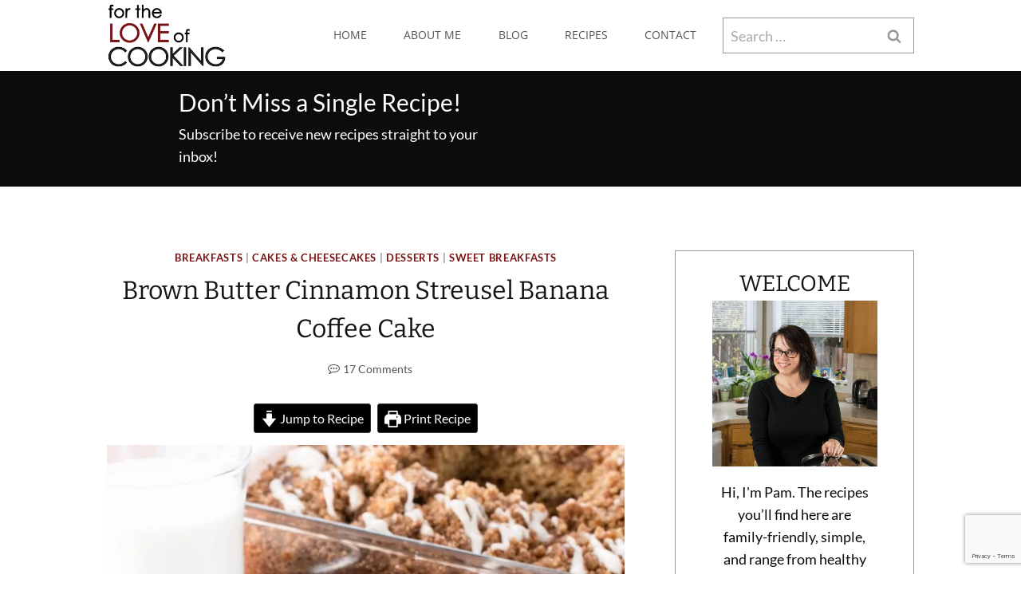

--- FILE ---
content_type: text/html; charset=UTF-8
request_url: https://fortheloveofcooking.net/2020/04/brown-butter-cinnamon-streusel-banana-coffee-cake.html
body_size: 57772
content:
<!doctype html>
<html dir="ltr" lang="en-US" class="no-js" itemtype="https://schema.org/Blog" itemscope>
<head>
	<meta charset="UTF-8">
	<meta name="viewport" content="width=device-width, initial-scale=1, minimum-scale=1">
	<title>Brown Butter Cinnamon Streusel Banana Coffee Cake | For the Love of Cooking</title>

		<!-- All in One SEO 4.9.3 - aioseo.com -->
	<meta name="description" content="I made this brown butter cinnamon streusel banana coffee cake recipe because we had very ripe bananas that desperately needed to be used up. My kids always love having cake with streusel, so I knew this one would be a big hit. Although this cake was a bit time-consuming to make, it&#039;s worth the extra Brown Butter Cinnamon Streusel Banana Coffee Cake" />
	<meta name="robots" content="max-image-preview:large" />
	<meta name="author" content="Pam"/>
	<meta name="keywords" content="brown butter cinnamon streusel banana coffee cake,coffee cake recipes,banana cake recipes,breakfast cake recipes,recipes for ripe bananas,banana recipes,brown butter recipes,coffee cake with brown butter recipes,breakfasts,cakes &amp; cheesecakes,desserts,sweet breakfasts" />
	<link rel="canonical" href="https://fortheloveofcooking.net/2020/04/brown-butter-cinnamon-streusel-banana-coffee-cake.html" />
	<meta name="generator" content="All in One SEO (AIOSEO) 4.9.3" />
<link rel='stylesheet' id='kadence-blocks-pro-postgrid-css' href='https://fortheloveofcooking.net/wp-content/plugins/kadence-blocks-pro/dist/style-blocks-postgrid.css?ver=2.8.8' media='all' />
<link rel='stylesheet' id='kadence-blocks-icon-css' href='https://fortheloveofcooking.net/wp-content/plugins/kadence-blocks/dist/style-blocks-icon.css?ver=3.5.32' media='all' />
<link rel='stylesheet' id='kadence-blocks-spacer-css' href='https://fortheloveofcooking.net/wp-content/plugins/kadence-blocks/dist/style-blocks-spacer.css?ver=3.5.32' media='all' />
<link rel='stylesheet' id='kadence-blocks-advancedbtn-css' href='https://fortheloveofcooking.net/wp-content/plugins/kadence-blocks/dist/style-blocks-advancedbtn.css?ver=3.5.32' media='all' />
		<script type="application/ld+json" class="aioseo-schema">
			{"@context":"https:\/\/schema.org","@graph":[{"@type":"Article","@id":"https:\/\/fortheloveofcooking.net\/2020\/04\/brown-butter-cinnamon-streusel-banana-coffee-cake.html#article","name":"Brown Butter Cinnamon Streusel Banana Coffee Cake | For the Love of Cooking","headline":"Brown Butter Cinnamon Streusel Banana Coffee Cake","author":{"@id":"https:\/\/fortheloveofcooking.net\/author\/ftloc#author"},"publisher":{"@id":"https:\/\/fortheloveofcooking.net\/#organization"},"image":{"@type":"ImageObject","url":"https:\/\/i0.wp.com\/fortheloveofcooking.net\/wp-content\/uploads\/2020\/04\/Brown-Butter-Cinnamon-Streusel-Banana-Coffee-Cake-4048-2.jpg?fit=1067%2C1600&quality=89&ssl=1","width":1067,"height":1600,"caption":"Brown Butter Cinnamon Streusel Banana Coffee Cake"},"datePublished":"2020-04-22T19:22:09-07:00","dateModified":"2025-06-13T08:42:16-07:00","inLanguage":"en-US","commentCount":17,"mainEntityOfPage":{"@id":"https:\/\/fortheloveofcooking.net\/2020\/04\/brown-butter-cinnamon-streusel-banana-coffee-cake.html#webpage"},"isPartOf":{"@id":"https:\/\/fortheloveofcooking.net\/2020\/04\/brown-butter-cinnamon-streusel-banana-coffee-cake.html#webpage"},"articleSection":"Breakfasts, Cakes &amp; Cheesecakes, Desserts, Sweet Breakfasts, Christmas, Easter, Father's Day, Mother's Day, Valentines Day, American, Breakfast, Dessert"},{"@type":"BreadcrumbList","@id":"https:\/\/fortheloveofcooking.net\/2020\/04\/brown-butter-cinnamon-streusel-banana-coffee-cake.html#breadcrumblist","itemListElement":[{"@type":"ListItem","@id":"https:\/\/fortheloveofcooking.net#listItem","position":1,"name":"Home","item":"https:\/\/fortheloveofcooking.net","nextItem":{"@type":"ListItem","@id":"https:\/\/fortheloveofcooking.net\/category\/all-desserts#listItem","name":"Desserts"}},{"@type":"ListItem","@id":"https:\/\/fortheloveofcooking.net\/category\/all-desserts#listItem","position":2,"name":"Desserts","item":"https:\/\/fortheloveofcooking.net\/category\/all-desserts","nextItem":{"@type":"ListItem","@id":"https:\/\/fortheloveofcooking.net\/category\/all-desserts\/cakes-and-cheesecakes#listItem","name":"Cakes &amp; Cheesecakes"},"previousItem":{"@type":"ListItem","@id":"https:\/\/fortheloveofcooking.net#listItem","name":"Home"}},{"@type":"ListItem","@id":"https:\/\/fortheloveofcooking.net\/category\/all-desserts\/cakes-and-cheesecakes#listItem","position":3,"name":"Cakes &amp; Cheesecakes","item":"https:\/\/fortheloveofcooking.net\/category\/all-desserts\/cakes-and-cheesecakes","nextItem":{"@type":"ListItem","@id":"https:\/\/fortheloveofcooking.net\/2020\/04\/brown-butter-cinnamon-streusel-banana-coffee-cake.html#listItem","name":"Brown Butter Cinnamon Streusel Banana Coffee Cake"},"previousItem":{"@type":"ListItem","@id":"https:\/\/fortheloveofcooking.net\/category\/all-desserts#listItem","name":"Desserts"}},{"@type":"ListItem","@id":"https:\/\/fortheloveofcooking.net\/2020\/04\/brown-butter-cinnamon-streusel-banana-coffee-cake.html#listItem","position":4,"name":"Brown Butter Cinnamon Streusel Banana Coffee Cake","previousItem":{"@type":"ListItem","@id":"https:\/\/fortheloveofcooking.net\/category\/all-desserts\/cakes-and-cheesecakes#listItem","name":"Cakes &amp; Cheesecakes"}}]},{"@type":"Organization","@id":"https:\/\/fortheloveofcooking.net\/#organization","name":"For the Love of Cooking","description":"A simple collection of my recipes","url":"https:\/\/fortheloveofcooking.net\/","logo":{"@type":"ImageObject","url":"https:\/\/i0.wp.com\/fortheloveofcooking.net\/wp-content\/uploads\/2025\/05\/fortheloveofcooking-logo-e1630966850886.png?fit=274%2C158&quality=80&ssl=1","@id":"https:\/\/fortheloveofcooking.net\/2020\/04\/brown-butter-cinnamon-streusel-banana-coffee-cake.html\/#organizationLogo","width":274,"height":158},"image":{"@id":"https:\/\/fortheloveofcooking.net\/2020\/04\/brown-butter-cinnamon-streusel-banana-coffee-cake.html\/#organizationLogo"}},{"@type":"Person","@id":"https:\/\/fortheloveofcooking.net\/author\/ftloc#author","url":"https:\/\/fortheloveofcooking.net\/author\/ftloc","name":"Pam","image":{"@type":"ImageObject","@id":"https:\/\/fortheloveofcooking.net\/2020\/04\/brown-butter-cinnamon-streusel-banana-coffee-cake.html#authorImage","url":"https:\/\/secure.gravatar.com\/avatar\/e9ccd756bf72035c8285dbece9064a249fb2ce55ff0bd51c54ce96d31847786f?s=96&r=g","width":96,"height":96,"caption":"Pam"}},{"@type":"WebPage","@id":"https:\/\/fortheloveofcooking.net\/2020\/04\/brown-butter-cinnamon-streusel-banana-coffee-cake.html#webpage","url":"https:\/\/fortheloveofcooking.net\/2020\/04\/brown-butter-cinnamon-streusel-banana-coffee-cake.html","name":"Brown Butter Cinnamon Streusel Banana Coffee Cake | For the Love of Cooking","description":"I made this brown butter cinnamon streusel banana coffee cake recipe because we had very ripe bananas that desperately needed to be used up. My kids always love having cake with streusel, so I knew this one would be a big hit. Although this cake was a bit time-consuming to make, it's worth the extra Brown Butter Cinnamon Streusel Banana Coffee Cake","inLanguage":"en-US","isPartOf":{"@id":"https:\/\/fortheloveofcooking.net\/#website"},"breadcrumb":{"@id":"https:\/\/fortheloveofcooking.net\/2020\/04\/brown-butter-cinnamon-streusel-banana-coffee-cake.html#breadcrumblist"},"author":{"@id":"https:\/\/fortheloveofcooking.net\/author\/ftloc#author"},"creator":{"@id":"https:\/\/fortheloveofcooking.net\/author\/ftloc#author"},"image":{"@type":"ImageObject","url":"https:\/\/i0.wp.com\/fortheloveofcooking.net\/wp-content\/uploads\/2020\/04\/Brown-Butter-Cinnamon-Streusel-Banana-Coffee-Cake-4048-2.jpg?fit=1067%2C1600&quality=89&ssl=1","@id":"https:\/\/fortheloveofcooking.net\/2020\/04\/brown-butter-cinnamon-streusel-banana-coffee-cake.html\/#mainImage","width":1067,"height":1600,"caption":"Brown Butter Cinnamon Streusel Banana Coffee Cake"},"primaryImageOfPage":{"@id":"https:\/\/fortheloveofcooking.net\/2020\/04\/brown-butter-cinnamon-streusel-banana-coffee-cake.html#mainImage"},"datePublished":"2020-04-22T19:22:09-07:00","dateModified":"2025-06-13T08:42:16-07:00"},{"@type":"WebSite","@id":"https:\/\/fortheloveofcooking.net\/#website","url":"https:\/\/fortheloveofcooking.net\/","name":"For the Love of Cooking","description":"A simple collection of my recipes","inLanguage":"en-US","publisher":{"@id":"https:\/\/fortheloveofcooking.net\/#organization"}}]}
		</script>
		<!-- All in One SEO -->

<script type="application/ld+json">{"@context":"http:\/\/schema.org\/","@type":"Recipe","name":"Brown Butter Cinnamon Streusel Banana Coffee Cake","author":{"@type":"Person","name":"Pam - For the Love of Cooking"},"description":"","datePublished":"2020-04-22T19:22:09+00:00","image":["https:\/\/fortheloveofcooking.net\/wp-content\/uploads\/2020\/04\/Brown-Butter-Cinnamon-Streusel-Banana-Coffee-Cake-4048-2.jpg"],"recipeYield":["9"],"prepTime":"PT20M","cookTime":"PT35M","totalTime":"PT55M","recipeIngredient":["6 tbsp unsalted butter","\u00be cup flour","\u00bd cup white sugar","\u00bd cup brown sugar","1\u00bc tsp cinnamon","\u00bc tsp salt","1 tbsp ice water","1\u2153 cup flour","\u2153 cup white sugar","3 tbsp brown sugar","1 tsp baking powder","\u00bc tsp baking soda","\u00bc tsp salt","2  very ripe bananas","\u00bd cup sour cream","\u2153 cup vegetable oil","1  egg, room temperature","1 tsp vanilla","\u00bd cup powdered sugar","1-2 tbsp heavy cream or milk, to taste","\u00bc tsp vanilla extract"],"recipeInstructions":[{"@type":"HowToStep","text":"Preheat the oven to 350 degrees. Coat an 8 x 8 baking dish with cooking spray.\u00a0","name":"Preheat the oven to 350 degrees. Coat an 8 x 8 baking dish with cooking spray.\u00a0","url":"https:\/\/fortheloveofcooking.net\/2020\/04\/brown-butter-cinnamon-streusel-banana-coffee-cake.html#wprm-recipe-39478-step-0-0"},{"@type":"HowToStep","text":"Make the brown butter streusel by heating the butter in a saucepan over medium heat, stirring often, until melted. It will start to bubble, foam, and separate, then turn golden brown with a nutty aroma. Remove from the heat immediately and pour into a dish to cool. Side Note: Watch the butter carefully while cooking because it can burn quickly &amp; easily.\u00a0","name":"Make the brown butter streusel by heating the butter in a saucepan over medium heat, stirring often, until melted. It will start to bubble, foam, and separate, then turn golden brown with a nutty aroma. Remove from the heat immediately and pour into a dish to cool. Side Note: Watch the butter carefully while cooking because it can burn quickly &amp; easily.\u00a0","url":"https:\/\/fortheloveofcooking.net\/2020\/04\/brown-butter-cinnamon-streusel-banana-coffee-cake.html#wprm-recipe-39478-step-0-1"},{"@type":"HowToStep","text":"Meanwhile, whisk together the flour, sugar, brown sugar, cinnamon, and salt until well combined.","name":"Meanwhile, whisk together the flour, sugar, brown sugar, cinnamon, and salt until well combined.","url":"https:\/\/fortheloveofcooking.net\/2020\/04\/brown-butter-cinnamon-streusel-banana-coffee-cake.html#wprm-recipe-39478-step-0-2"},{"@type":"HowToStep","text":"Add the cooled brown butter and mix with a fork until completely incorporated.","name":"Add the cooled brown butter and mix with a fork until completely incorporated.","url":"https:\/\/fortheloveofcooking.net\/2020\/04\/brown-butter-cinnamon-streusel-banana-coffee-cake.html#wprm-recipe-39478-step-0-3"},{"@type":"HowToStep","text":"Add the ice water and mix until crumbly. Chill in the refrigerator until needed.","name":"Add the ice water and mix until crumbly. Chill in the refrigerator until needed.","url":"https:\/\/fortheloveofcooking.net\/2020\/04\/brown-butter-cinnamon-streusel-banana-coffee-cake.html#wprm-recipe-39478-step-0-4"},{"@type":"HowToStep","text":"Make the banana coffee cake by mixing the flour, white sugar, brown sugar, baking powder, baking soda, and salt until well combined.\u00a0","name":"Make the banana coffee cake by mixing the flour, white sugar, brown sugar, baking powder, baking soda, and salt until well combined.\u00a0","url":"https:\/\/fortheloveofcooking.net\/2020\/04\/brown-butter-cinnamon-streusel-banana-coffee-cake.html#wprm-recipe-39478-step-0-5"},{"@type":"HowToStep","text":"In another bowl, mash the banana very well, then mix in the sour cream, oil, egg, and vanilla extract until well combined.","name":"In another bowl, mash the banana very well, then mix in the sour cream, oil, egg, and vanilla extract until well combined.","url":"https:\/\/fortheloveofcooking.net\/2020\/04\/brown-butter-cinnamon-streusel-banana-coffee-cake.html#wprm-recipe-39478-step-0-6"},{"@type":"HowToStep","text":"Add the flour and mix until just combined.\u00a0","name":"Add the flour and mix until just combined.\u00a0","url":"https:\/\/fortheloveofcooking.net\/2020\/04\/brown-butter-cinnamon-streusel-banana-coffee-cake.html#wprm-recipe-39478-step-0-7"},{"@type":"HowToStep","text":"Spread half of the batter evenly into the prepared baking pan.","name":"Spread half of the batter evenly into the prepared baking pan.","url":"https:\/\/fortheloveofcooking.net\/2020\/04\/brown-butter-cinnamon-streusel-banana-coffee-cake.html#wprm-recipe-39478-step-0-8"},{"@type":"HowToStep","text":"Sprinkle with half of the chilled streusel.","name":"Sprinkle with half of the chilled streusel.","url":"https:\/\/fortheloveofcooking.net\/2020\/04\/brown-butter-cinnamon-streusel-banana-coffee-cake.html#wprm-recipe-39478-step-0-9"},{"@type":"HowToStep","text":"Carefully spoon the remaining batter evenly over the top of the streusel and gently smooth. Sprinkle the remaining streusel over the top.\u00a0","name":"Carefully spoon the remaining batter evenly over the top of the streusel and gently smooth. Sprinkle the remaining streusel over the top.\u00a0","url":"https:\/\/fortheloveofcooking.net\/2020\/04\/brown-butter-cinnamon-streusel-banana-coffee-cake.html#wprm-recipe-39478-step-0-10"},{"@type":"HowToStep","text":"Bake for 32-37 minutes, or until a tester inserted in the center comes out clean. Remove from the oven and allow to cool on a wire rack for a couple of hours.\u00a0","name":"Bake for 32-37 minutes, or until a tester inserted in the center comes out clean. Remove from the oven and allow to cool on a wire rack for a couple of hours.\u00a0","url":"https:\/\/fortheloveofcooking.net\/2020\/04\/brown-butter-cinnamon-streusel-banana-coffee-cake.html#wprm-recipe-39478-step-0-11"},{"@type":"HowToStep","text":"Make the glaze by whisking the powdered sugar, heavy cream, and vanilla extract until creamy and smooth. Drizzle the glaze on top of the cooled banana coffee cake, then slice and serve. Enjoy.","name":"Make the glaze by whisking the powdered sugar, heavy cream, and vanilla extract until creamy and smooth. Drizzle the glaze on top of the cooled banana coffee cake, then slice and serve. Enjoy.","url":"https:\/\/fortheloveofcooking.net\/2020\/04\/brown-butter-cinnamon-streusel-banana-coffee-cake.html#wprm-recipe-39478-step-0-12"},{"@type":"HowToStep","text":"Store the remaining coffee cake covered in the refrigerator.\u00a0","name":"Store the remaining coffee cake covered in the refrigerator.\u00a0","url":"https:\/\/fortheloveofcooking.net\/2020\/04\/brown-butter-cinnamon-streusel-banana-coffee-cake.html#wprm-recipe-39478-step-0-13"}],"aggregateRating":{"@type":"AggregateRating","ratingValue":"5","ratingCount":"5","reviewCount":"5"},"review":[{"@type":"Review","reviewRating":{"@type":"Rating","ratingValue":"5"},"reviewBody":"I make this recipe frequently as it\u2019s my sons all time favorite!  I add blueberries to the batter as well and have added shredded unsweet coconut to change it up now and then.  This has become a staple here.  Thanks for sharing this recipe!","author":{"@type":"Person","name":"Christine Smith"},"datePublished":"2022-06-01"},{"@type":"Review","reviewRating":{"@type":"Rating","ratingValue":"5"},"reviewBody":"I made mine that way this AM and it was delish!!!!! Thanks for the recipe, Pam. I had bananas just begging for a ride in some sort of baked good!","author":{"@type":"Person","name":"Jodashde"},"datePublished":"2020-04-25"},{"@type":"Review","reviewRating":{"@type":"Rating","ratingValue":"5"},"reviewBody":"Diane, \r\nI always use plain whole milk yogurt in replacement for sour cream and plans whole milk kefir for replacement with buttermilk when I cook. Never had a flub up!!!!! Even at the table, such I use yogurt on baked potatoes.","author":{"@type":"Person","name":"Jodashde"},"datePublished":"2020-04-25"},{"@type":"Review","reviewRating":{"@type":"Rating","ratingValue":"5"},"reviewBody":"I wonder would this coffee cake freeze ok?","author":{"@type":"Person","name":"Diane"},"datePublished":"2020-04-23"},{"@type":"Review","reviewRating":{"@type":"Rating","ratingValue":"5"},"reviewBody":"this looks amazing and delicious Pam! love it!","author":{"@type":"Person","name":"gloria Roa Baker"},"datePublished":"2020-04-22"}],"recipeCategory":["Breakfast","Dessert"],"recipeCuisine":["American"]}</script><link rel='dns-prefetch' href='//www.googletagmanager.com' />
<link rel='dns-prefetch' href='//stats.wp.com' />
<link rel='preconnect' href='//i0.wp.com' />
<link rel='preconnect' href='//c0.wp.com' />
<link rel="alternate" type="application/rss+xml" title="For the Love of Cooking &raquo; Feed" href="https://fortheloveofcooking.net/feed" />
<link rel="alternate" type="application/rss+xml" title="For the Love of Cooking &raquo; Comments Feed" href="https://fortheloveofcooking.net/comments/feed" />
			<script>document.documentElement.classList.remove( 'no-js' );</script>
			<link rel="alternate" type="application/rss+xml" title="For the Love of Cooking &raquo; Brown Butter Cinnamon Streusel Banana Coffee Cake Comments Feed" href="https://fortheloveofcooking.net/2020/04/brown-butter-cinnamon-streusel-banana-coffee-cake.html/feed" />
<link rel="alternate" title="oEmbed (JSON)" type="application/json+oembed" href="https://fortheloveofcooking.net/wp-json/oembed/1.0/embed?url=https%3A%2F%2Ffortheloveofcooking.net%2F2020%2F04%2Fbrown-butter-cinnamon-streusel-banana-coffee-cake.html" />
<link rel="alternate" title="oEmbed (XML)" type="text/xml+oembed" href="https://fortheloveofcooking.net/wp-json/oembed/1.0/embed?url=https%3A%2F%2Ffortheloveofcooking.net%2F2020%2F04%2Fbrown-butter-cinnamon-streusel-banana-coffee-cake.html&#038;format=xml" />
<script>(()=>{"use strict";const e=[400,500,600,700,800,900],t=e=>`wprm-min-${e}`,n=e=>`wprm-max-${e}`,s=new Set,o="ResizeObserver"in window,r=o?new ResizeObserver((e=>{for(const t of e)c(t.target)})):null,i=.5/(window.devicePixelRatio||1);function c(s){const o=s.getBoundingClientRect().width||0;for(let r=0;r<e.length;r++){const c=e[r],a=o<=c+i;o>c+i?s.classList.add(t(c)):s.classList.remove(t(c)),a?s.classList.add(n(c)):s.classList.remove(n(c))}}function a(e){s.has(e)||(s.add(e),r&&r.observe(e),c(e))}!function(e=document){e.querySelectorAll(".wprm-recipe").forEach(a)}();if(new MutationObserver((e=>{for(const t of e)for(const e of t.addedNodes)e instanceof Element&&(e.matches?.(".wprm-recipe")&&a(e),e.querySelectorAll?.(".wprm-recipe").forEach(a))})).observe(document.documentElement,{childList:!0,subtree:!0}),!o){let e=0;addEventListener("resize",(()=>{e&&cancelAnimationFrame(e),e=requestAnimationFrame((()=>s.forEach(c)))}),{passive:!0})}})();</script><style id='wp-img-auto-sizes-contain-inline-css'>
img:is([sizes=auto i],[sizes^="auto," i]){contain-intrinsic-size:3000px 1500px}
/*# sourceURL=wp-img-auto-sizes-contain-inline-css */
</style>
<link rel='stylesheet' id='kadence-blocks-rowlayout-css' href='https://fortheloveofcooking.net/wp-content/plugins/kadence-blocks/dist/style-blocks-rowlayout.css?ver=3.5.32' media='all' />
<link rel='stylesheet' id='kadence-blocks-column-css' href='https://fortheloveofcooking.net/wp-content/plugins/kadence-blocks/dist/style-blocks-column.css?ver=3.5.32' media='all' />
<style id='kadence-blocks-advancedheading-inline-css'>
	.wp-block-kadence-advancedheading mark{background:transparent;border-style:solid;border-width:0}
	.wp-block-kadence-advancedheading mark.kt-highlight{color:#f76a0c;}
	.kb-adv-heading-icon{display: inline-flex;justify-content: center;align-items: center;}
	.is-layout-constrained > .kb-advanced-heading-link {display: block;}.wp-block-kadence-advancedheading.has-background{padding: 0;}	.single-content .kadence-advanced-heading-wrapper h1,
	.single-content .kadence-advanced-heading-wrapper h2,
	.single-content .kadence-advanced-heading-wrapper h3,
	.single-content .kadence-advanced-heading-wrapper h4,
	.single-content .kadence-advanced-heading-wrapper h5,
	.single-content .kadence-advanced-heading-wrapper h6 {margin: 1.5em 0 .5em;}
	.single-content .kadence-advanced-heading-wrapper+* { margin-top:0;}.kb-screen-reader-text{position:absolute;width:1px;height:1px;padding:0;margin:-1px;overflow:hidden;clip:rect(0,0,0,0);}
/*# sourceURL=kadence-blocks-advancedheading-inline-css */
</style>
<style id='wp-emoji-styles-inline-css'>

	img.wp-smiley, img.emoji {
		display: inline !important;
		border: none !important;
		box-shadow: none !important;
		height: 1em !important;
		width: 1em !important;
		margin: 0 0.07em !important;
		vertical-align: -0.1em !important;
		background: none !important;
		padding: 0 !important;
	}
/*# sourceURL=wp-emoji-styles-inline-css */
</style>
<style id='wp-block-library-inline-css'>
:root{--wp-block-synced-color:#7a00df;--wp-block-synced-color--rgb:122,0,223;--wp-bound-block-color:var(--wp-block-synced-color);--wp-editor-canvas-background:#ddd;--wp-admin-theme-color:#007cba;--wp-admin-theme-color--rgb:0,124,186;--wp-admin-theme-color-darker-10:#006ba1;--wp-admin-theme-color-darker-10--rgb:0,107,160.5;--wp-admin-theme-color-darker-20:#005a87;--wp-admin-theme-color-darker-20--rgb:0,90,135;--wp-admin-border-width-focus:2px}@media (min-resolution:192dpi){:root{--wp-admin-border-width-focus:1.5px}}.wp-element-button{cursor:pointer}:root .has-very-light-gray-background-color{background-color:#eee}:root .has-very-dark-gray-background-color{background-color:#313131}:root .has-very-light-gray-color{color:#eee}:root .has-very-dark-gray-color{color:#313131}:root .has-vivid-green-cyan-to-vivid-cyan-blue-gradient-background{background:linear-gradient(135deg,#00d084,#0693e3)}:root .has-purple-crush-gradient-background{background:linear-gradient(135deg,#34e2e4,#4721fb 50%,#ab1dfe)}:root .has-hazy-dawn-gradient-background{background:linear-gradient(135deg,#faaca8,#dad0ec)}:root .has-subdued-olive-gradient-background{background:linear-gradient(135deg,#fafae1,#67a671)}:root .has-atomic-cream-gradient-background{background:linear-gradient(135deg,#fdd79a,#004a59)}:root .has-nightshade-gradient-background{background:linear-gradient(135deg,#330968,#31cdcf)}:root .has-midnight-gradient-background{background:linear-gradient(135deg,#020381,#2874fc)}:root{--wp--preset--font-size--normal:16px;--wp--preset--font-size--huge:42px}.has-regular-font-size{font-size:1em}.has-larger-font-size{font-size:2.625em}.has-normal-font-size{font-size:var(--wp--preset--font-size--normal)}.has-huge-font-size{font-size:var(--wp--preset--font-size--huge)}.has-text-align-center{text-align:center}.has-text-align-left{text-align:left}.has-text-align-right{text-align:right}.has-fit-text{white-space:nowrap!important}#end-resizable-editor-section{display:none}.aligncenter{clear:both}.items-justified-left{justify-content:flex-start}.items-justified-center{justify-content:center}.items-justified-right{justify-content:flex-end}.items-justified-space-between{justify-content:space-between}.screen-reader-text{border:0;clip-path:inset(50%);height:1px;margin:-1px;overflow:hidden;padding:0;position:absolute;width:1px;word-wrap:normal!important}.screen-reader-text:focus{background-color:#ddd;clip-path:none;color:#444;display:block;font-size:1em;height:auto;left:5px;line-height:normal;padding:15px 23px 14px;text-decoration:none;top:5px;width:auto;z-index:100000}html :where(.has-border-color){border-style:solid}html :where([style*=border-top-color]){border-top-style:solid}html :where([style*=border-right-color]){border-right-style:solid}html :where([style*=border-bottom-color]){border-bottom-style:solid}html :where([style*=border-left-color]){border-left-style:solid}html :where([style*=border-width]){border-style:solid}html :where([style*=border-top-width]){border-top-style:solid}html :where([style*=border-right-width]){border-right-style:solid}html :where([style*=border-bottom-width]){border-bottom-style:solid}html :where([style*=border-left-width]){border-left-style:solid}html :where(img[class*=wp-image-]){height:auto;max-width:100%}:where(figure){margin:0 0 1em}html :where(.is-position-sticky){--wp-admin--admin-bar--position-offset:var(--wp-admin--admin-bar--height,0px)}@media screen and (max-width:600px){html :where(.is-position-sticky){--wp-admin--admin-bar--position-offset:0px}}

/*# sourceURL=wp-block-library-inline-css */
</style><style id='wp-block-search-inline-css'>
.wp-block-search__button{margin-left:10px;word-break:normal}.wp-block-search__button.has-icon{line-height:0}.wp-block-search__button svg{height:1.25em;min-height:24px;min-width:24px;width:1.25em;fill:currentColor;vertical-align:text-bottom}:where(.wp-block-search__button){border:1px solid #ccc;padding:6px 10px}.wp-block-search__inside-wrapper{display:flex;flex:auto;flex-wrap:nowrap;max-width:100%}.wp-block-search__label{width:100%}.wp-block-search.wp-block-search__button-only .wp-block-search__button{box-sizing:border-box;display:flex;flex-shrink:0;justify-content:center;margin-left:0;max-width:100%}.wp-block-search.wp-block-search__button-only .wp-block-search__inside-wrapper{min-width:0!important;transition-property:width}.wp-block-search.wp-block-search__button-only .wp-block-search__input{flex-basis:100%;transition-duration:.3s}.wp-block-search.wp-block-search__button-only.wp-block-search__searchfield-hidden,.wp-block-search.wp-block-search__button-only.wp-block-search__searchfield-hidden .wp-block-search__inside-wrapper{overflow:hidden}.wp-block-search.wp-block-search__button-only.wp-block-search__searchfield-hidden .wp-block-search__input{border-left-width:0!important;border-right-width:0!important;flex-basis:0;flex-grow:0;margin:0;min-width:0!important;padding-left:0!important;padding-right:0!important;width:0!important}:where(.wp-block-search__input){appearance:none;border:1px solid #949494;flex-grow:1;font-family:inherit;font-size:inherit;font-style:inherit;font-weight:inherit;letter-spacing:inherit;line-height:inherit;margin-left:0;margin-right:0;min-width:3rem;padding:8px;text-decoration:unset!important;text-transform:inherit}:where(.wp-block-search__button-inside .wp-block-search__inside-wrapper){background-color:#fff;border:1px solid #949494;box-sizing:border-box;padding:4px}:where(.wp-block-search__button-inside .wp-block-search__inside-wrapper) .wp-block-search__input{border:none;border-radius:0;padding:0 4px}:where(.wp-block-search__button-inside .wp-block-search__inside-wrapper) .wp-block-search__input:focus{outline:none}:where(.wp-block-search__button-inside .wp-block-search__inside-wrapper) :where(.wp-block-search__button){padding:4px 8px}.wp-block-search.aligncenter .wp-block-search__inside-wrapper{margin:auto}.wp-block[data-align=right] .wp-block-search.wp-block-search__button-only .wp-block-search__inside-wrapper{float:right}
/*# sourceURL=https://c0.wp.com/c/6.9/wp-includes/blocks/search/style.min.css */
</style>
<style id='global-styles-inline-css'>
:root{--wp--preset--aspect-ratio--square: 1;--wp--preset--aspect-ratio--4-3: 4/3;--wp--preset--aspect-ratio--3-4: 3/4;--wp--preset--aspect-ratio--3-2: 3/2;--wp--preset--aspect-ratio--2-3: 2/3;--wp--preset--aspect-ratio--16-9: 16/9;--wp--preset--aspect-ratio--9-16: 9/16;--wp--preset--color--black: #000000;--wp--preset--color--cyan-bluish-gray: #abb8c3;--wp--preset--color--white: #ffffff;--wp--preset--color--pale-pink: #f78da7;--wp--preset--color--vivid-red: #cf2e2e;--wp--preset--color--luminous-vivid-orange: #ff6900;--wp--preset--color--luminous-vivid-amber: #fcb900;--wp--preset--color--light-green-cyan: #7bdcb5;--wp--preset--color--vivid-green-cyan: #00d084;--wp--preset--color--pale-cyan-blue: #8ed1fc;--wp--preset--color--vivid-cyan-blue: #0693e3;--wp--preset--color--vivid-purple: #9b51e0;--wp--preset--color--theme-palette-1: var(--global-palette1);--wp--preset--color--theme-palette-2: var(--global-palette2);--wp--preset--color--theme-palette-3: var(--global-palette3);--wp--preset--color--theme-palette-4: var(--global-palette4);--wp--preset--color--theme-palette-5: var(--global-palette5);--wp--preset--color--theme-palette-6: var(--global-palette6);--wp--preset--color--theme-palette-7: var(--global-palette7);--wp--preset--color--theme-palette-8: var(--global-palette8);--wp--preset--color--theme-palette-9: var(--global-palette9);--wp--preset--color--theme-palette-10: var(--global-palette10);--wp--preset--color--theme-palette-11: var(--global-palette11);--wp--preset--color--theme-palette-12: var(--global-palette12);--wp--preset--color--theme-palette-13: var(--global-palette13);--wp--preset--color--theme-palette-14: var(--global-palette14);--wp--preset--color--theme-palette-15: var(--global-palette15);--wp--preset--gradient--vivid-cyan-blue-to-vivid-purple: linear-gradient(135deg,rgb(6,147,227) 0%,rgb(155,81,224) 100%);--wp--preset--gradient--light-green-cyan-to-vivid-green-cyan: linear-gradient(135deg,rgb(122,220,180) 0%,rgb(0,208,130) 100%);--wp--preset--gradient--luminous-vivid-amber-to-luminous-vivid-orange: linear-gradient(135deg,rgb(252,185,0) 0%,rgb(255,105,0) 100%);--wp--preset--gradient--luminous-vivid-orange-to-vivid-red: linear-gradient(135deg,rgb(255,105,0) 0%,rgb(207,46,46) 100%);--wp--preset--gradient--very-light-gray-to-cyan-bluish-gray: linear-gradient(135deg,rgb(238,238,238) 0%,rgb(169,184,195) 100%);--wp--preset--gradient--cool-to-warm-spectrum: linear-gradient(135deg,rgb(74,234,220) 0%,rgb(151,120,209) 20%,rgb(207,42,186) 40%,rgb(238,44,130) 60%,rgb(251,105,98) 80%,rgb(254,248,76) 100%);--wp--preset--gradient--blush-light-purple: linear-gradient(135deg,rgb(255,206,236) 0%,rgb(152,150,240) 100%);--wp--preset--gradient--blush-bordeaux: linear-gradient(135deg,rgb(254,205,165) 0%,rgb(254,45,45) 50%,rgb(107,0,62) 100%);--wp--preset--gradient--luminous-dusk: linear-gradient(135deg,rgb(255,203,112) 0%,rgb(199,81,192) 50%,rgb(65,88,208) 100%);--wp--preset--gradient--pale-ocean: linear-gradient(135deg,rgb(255,245,203) 0%,rgb(182,227,212) 50%,rgb(51,167,181) 100%);--wp--preset--gradient--electric-grass: linear-gradient(135deg,rgb(202,248,128) 0%,rgb(113,206,126) 100%);--wp--preset--gradient--midnight: linear-gradient(135deg,rgb(2,3,129) 0%,rgb(40,116,252) 100%);--wp--preset--font-size--small: var(--global-font-size-small);--wp--preset--font-size--medium: var(--global-font-size-medium);--wp--preset--font-size--large: var(--global-font-size-large);--wp--preset--font-size--x-large: 42px;--wp--preset--font-size--larger: var(--global-font-size-larger);--wp--preset--font-size--xxlarge: var(--global-font-size-xxlarge);--wp--preset--spacing--20: 0.44rem;--wp--preset--spacing--30: 0.67rem;--wp--preset--spacing--40: 1rem;--wp--preset--spacing--50: 1.5rem;--wp--preset--spacing--60: 2.25rem;--wp--preset--spacing--70: 3.38rem;--wp--preset--spacing--80: 5.06rem;--wp--preset--shadow--natural: 6px 6px 9px rgba(0, 0, 0, 0.2);--wp--preset--shadow--deep: 12px 12px 50px rgba(0, 0, 0, 0.4);--wp--preset--shadow--sharp: 6px 6px 0px rgba(0, 0, 0, 0.2);--wp--preset--shadow--outlined: 6px 6px 0px -3px rgb(255, 255, 255), 6px 6px rgb(0, 0, 0);--wp--preset--shadow--crisp: 6px 6px 0px rgb(0, 0, 0);}:where(.is-layout-flex){gap: 0.5em;}:where(.is-layout-grid){gap: 0.5em;}body .is-layout-flex{display: flex;}.is-layout-flex{flex-wrap: wrap;align-items: center;}.is-layout-flex > :is(*, div){margin: 0;}body .is-layout-grid{display: grid;}.is-layout-grid > :is(*, div){margin: 0;}:where(.wp-block-columns.is-layout-flex){gap: 2em;}:where(.wp-block-columns.is-layout-grid){gap: 2em;}:where(.wp-block-post-template.is-layout-flex){gap: 1.25em;}:where(.wp-block-post-template.is-layout-grid){gap: 1.25em;}.has-black-color{color: var(--wp--preset--color--black) !important;}.has-cyan-bluish-gray-color{color: var(--wp--preset--color--cyan-bluish-gray) !important;}.has-white-color{color: var(--wp--preset--color--white) !important;}.has-pale-pink-color{color: var(--wp--preset--color--pale-pink) !important;}.has-vivid-red-color{color: var(--wp--preset--color--vivid-red) !important;}.has-luminous-vivid-orange-color{color: var(--wp--preset--color--luminous-vivid-orange) !important;}.has-luminous-vivid-amber-color{color: var(--wp--preset--color--luminous-vivid-amber) !important;}.has-light-green-cyan-color{color: var(--wp--preset--color--light-green-cyan) !important;}.has-vivid-green-cyan-color{color: var(--wp--preset--color--vivid-green-cyan) !important;}.has-pale-cyan-blue-color{color: var(--wp--preset--color--pale-cyan-blue) !important;}.has-vivid-cyan-blue-color{color: var(--wp--preset--color--vivid-cyan-blue) !important;}.has-vivid-purple-color{color: var(--wp--preset--color--vivid-purple) !important;}.has-black-background-color{background-color: var(--wp--preset--color--black) !important;}.has-cyan-bluish-gray-background-color{background-color: var(--wp--preset--color--cyan-bluish-gray) !important;}.has-white-background-color{background-color: var(--wp--preset--color--white) !important;}.has-pale-pink-background-color{background-color: var(--wp--preset--color--pale-pink) !important;}.has-vivid-red-background-color{background-color: var(--wp--preset--color--vivid-red) !important;}.has-luminous-vivid-orange-background-color{background-color: var(--wp--preset--color--luminous-vivid-orange) !important;}.has-luminous-vivid-amber-background-color{background-color: var(--wp--preset--color--luminous-vivid-amber) !important;}.has-light-green-cyan-background-color{background-color: var(--wp--preset--color--light-green-cyan) !important;}.has-vivid-green-cyan-background-color{background-color: var(--wp--preset--color--vivid-green-cyan) !important;}.has-pale-cyan-blue-background-color{background-color: var(--wp--preset--color--pale-cyan-blue) !important;}.has-vivid-cyan-blue-background-color{background-color: var(--wp--preset--color--vivid-cyan-blue) !important;}.has-vivid-purple-background-color{background-color: var(--wp--preset--color--vivid-purple) !important;}.has-black-border-color{border-color: var(--wp--preset--color--black) !important;}.has-cyan-bluish-gray-border-color{border-color: var(--wp--preset--color--cyan-bluish-gray) !important;}.has-white-border-color{border-color: var(--wp--preset--color--white) !important;}.has-pale-pink-border-color{border-color: var(--wp--preset--color--pale-pink) !important;}.has-vivid-red-border-color{border-color: var(--wp--preset--color--vivid-red) !important;}.has-luminous-vivid-orange-border-color{border-color: var(--wp--preset--color--luminous-vivid-orange) !important;}.has-luminous-vivid-amber-border-color{border-color: var(--wp--preset--color--luminous-vivid-amber) !important;}.has-light-green-cyan-border-color{border-color: var(--wp--preset--color--light-green-cyan) !important;}.has-vivid-green-cyan-border-color{border-color: var(--wp--preset--color--vivid-green-cyan) !important;}.has-pale-cyan-blue-border-color{border-color: var(--wp--preset--color--pale-cyan-blue) !important;}.has-vivid-cyan-blue-border-color{border-color: var(--wp--preset--color--vivid-cyan-blue) !important;}.has-vivid-purple-border-color{border-color: var(--wp--preset--color--vivid-purple) !important;}.has-vivid-cyan-blue-to-vivid-purple-gradient-background{background: var(--wp--preset--gradient--vivid-cyan-blue-to-vivid-purple) !important;}.has-light-green-cyan-to-vivid-green-cyan-gradient-background{background: var(--wp--preset--gradient--light-green-cyan-to-vivid-green-cyan) !important;}.has-luminous-vivid-amber-to-luminous-vivid-orange-gradient-background{background: var(--wp--preset--gradient--luminous-vivid-amber-to-luminous-vivid-orange) !important;}.has-luminous-vivid-orange-to-vivid-red-gradient-background{background: var(--wp--preset--gradient--luminous-vivid-orange-to-vivid-red) !important;}.has-very-light-gray-to-cyan-bluish-gray-gradient-background{background: var(--wp--preset--gradient--very-light-gray-to-cyan-bluish-gray) !important;}.has-cool-to-warm-spectrum-gradient-background{background: var(--wp--preset--gradient--cool-to-warm-spectrum) !important;}.has-blush-light-purple-gradient-background{background: var(--wp--preset--gradient--blush-light-purple) !important;}.has-blush-bordeaux-gradient-background{background: var(--wp--preset--gradient--blush-bordeaux) !important;}.has-luminous-dusk-gradient-background{background: var(--wp--preset--gradient--luminous-dusk) !important;}.has-pale-ocean-gradient-background{background: var(--wp--preset--gradient--pale-ocean) !important;}.has-electric-grass-gradient-background{background: var(--wp--preset--gradient--electric-grass) !important;}.has-midnight-gradient-background{background: var(--wp--preset--gradient--midnight) !important;}.has-small-font-size{font-size: var(--wp--preset--font-size--small) !important;}.has-medium-font-size{font-size: var(--wp--preset--font-size--medium) !important;}.has-large-font-size{font-size: var(--wp--preset--font-size--large) !important;}.has-x-large-font-size{font-size: var(--wp--preset--font-size--x-large) !important;}
:where(.wp-block-columns.is-layout-flex){gap: 2em;}:where(.wp-block-columns.is-layout-grid){gap: 2em;}
/*# sourceURL=global-styles-inline-css */
</style>
<style id='core-block-supports-inline-css'>
.wp-container-core-columns-is-layout-9d6595d7{flex-wrap:nowrap;}
/*# sourceURL=core-block-supports-inline-css */
</style>

<style id='classic-theme-styles-inline-css'>
/*! This file is auto-generated */
.wp-block-button__link{color:#fff;background-color:#32373c;border-radius:9999px;box-shadow:none;text-decoration:none;padding:calc(.667em + 2px) calc(1.333em + 2px);font-size:1.125em}.wp-block-file__button{background:#32373c;color:#fff;text-decoration:none}
/*# sourceURL=/wp-includes/css/classic-themes.min.css */
</style>
<link rel='stylesheet' id='wprm-public-css' href='https://fortheloveofcooking.net/wp-content/plugins/wp-recipe-maker/dist/public-modern.css?ver=10.2.4' media='all' />
<link rel='stylesheet' id='wprmp-public-css' href='https://fortheloveofcooking.net/wp-content/plugins/wp-recipe-maker-premium/dist/public-premium.css?ver=10.2.4' media='all' />
<link rel='stylesheet' id='contact-form-7-css' href='https://fortheloveofcooking.net/wp-content/plugins/contact-form-7/includes/css/styles.css?ver=6.1.4' media='all' />
<link rel='stylesheet' id='sheknows-infuse-css' href='https://fortheloveofcooking.net/wp-content/plugins/sheknows-infuse/public/css/style.css?ver=1.0.43' media='all' />
<link rel='stylesheet' id='kadence-global-css' href='https://fortheloveofcooking.net/wp-content/themes/kadence/assets/css/global.min.css?ver=1.4.2' media='all' />
<style id='kadence-global-inline-css'>
/* Kadence Base CSS */
:root{--global-palette1:#781315;--global-palette2:rgba(134,5,5,0.74);--global-palette3:#151515;--global-palette4:#0c0c0c;--global-palette5:#555555;--global-palette6:#999999;--global-palette7:#cccccc;--global-palette8:#f7f7f7;--global-palette9:#ffffff;--global-palette10:oklch(from var(--global-palette1) calc(l + 0.10 * (1 - l)) calc(c * 1.00) calc(h + 180) / 100%);--global-palette11:#13612e;--global-palette12:#1159af;--global-palette13:#b82105;--global-palette14:#f7630c;--global-palette15:#f5a524;--global-palette9rgb:255, 255, 255;--global-palette-highlight:var(--global-palette1);--global-palette-highlight-alt:var(--global-palette4);--global-palette-highlight-alt2:var(--global-palette9);--global-palette-btn-bg:var(--global-palette1);--global-palette-btn-bg-hover:var(--global-palette2);--global-palette-btn:var(--global-palette9);--global-palette-btn-hover:var(--global-palette9);--global-palette-btn-sec-bg:var(--global-palette7);--global-palette-btn-sec-bg-hover:var(--global-palette2);--global-palette-btn-sec:var(--global-palette3);--global-palette-btn-sec-hover:var(--global-palette9);--global-body-font-family:Lato, sans-serif;--global-heading-font-family:Bitter, serif;--global-primary-nav-font-family:'Open Sans', sans-serif;--global-fallback-font:sans-serif;--global-display-fallback-font:sans-serif;--global-content-width:1060px;--global-content-wide-width:calc(1060px + 230px);--global-content-narrow-width:760px;--global-content-edge-padding:1.5rem;--global-content-boxed-padding:2rem;--global-calc-content-width:calc(1060px - var(--global-content-edge-padding) - var(--global-content-edge-padding) );--wp--style--global--content-size:var(--global-calc-content-width);}.wp-site-blocks{--global-vw:calc( 100vw - ( 0.5 * var(--scrollbar-offset)));}body{background:var(--global-palette9);}body, input, select, optgroup, textarea{font-style:normal;font-weight:normal;font-size:18px;line-height:1.6;font-family:var(--global-body-font-family);color:#555555;}.content-bg, body.content-style-unboxed .site{background:var(--global-palette9);}h1,h2,h3,h4,h5,h6{font-family:var(--global-heading-font-family);}h1{font-style:normal;font-weight:normal;font-size:32px;line-height:1.5;color:var(--global-palette3);}h2{font-style:normal;font-weight:normal;font-size:28px;line-height:1.5;color:var(--global-palette3);}h3{font-style:normal;font-weight:800;font-size:22px;line-height:1.5;text-transform:uppercase;color:var(--global-palette1);}h4{font-style:normal;font-weight:normal;font-size:22px;line-height:1.5;color:var(--global-palette1);}h5{font-style:normal;font-weight:normal;font-size:19px;line-height:1.5;color:var(--global-palette1);}h6{font-style:normal;font-weight:800;font-size:17px;line-height:1.5;color:#555555;}.entry-hero .kadence-breadcrumbs{max-width:1060px;}.site-container, .site-header-row-layout-contained, .site-footer-row-layout-contained, .entry-hero-layout-contained, .comments-area, .alignfull > .wp-block-cover__inner-container, .alignwide > .wp-block-cover__inner-container{max-width:var(--global-content-width);}.content-width-narrow .content-container.site-container, .content-width-narrow .hero-container.site-container{max-width:var(--global-content-narrow-width);}@media all and (min-width: 1290px){.wp-site-blocks .content-container  .alignwide{margin-left:-115px;margin-right:-115px;width:unset;max-width:unset;}}@media all and (min-width: 1020px){.content-width-narrow .wp-site-blocks .content-container .alignwide{margin-left:-130px;margin-right:-130px;width:unset;max-width:unset;}}.content-style-boxed .wp-site-blocks .entry-content .alignwide{margin-left:calc( -1 * var( --global-content-boxed-padding ) );margin-right:calc( -1 * var( --global-content-boxed-padding ) );}.content-area{margin-top:5rem;margin-bottom:5rem;}@media all and (max-width: 1024px){.content-area{margin-top:3rem;margin-bottom:3rem;}}@media all and (max-width: 767px){.content-area{margin-top:2rem;margin-bottom:2rem;}}@media all and (max-width: 1024px){:root{--global-content-boxed-padding:2rem;}}@media all and (max-width: 767px){:root{--global-content-boxed-padding:1.5rem;}}.entry-content-wrap{padding:2rem;}@media all and (max-width: 1024px){.entry-content-wrap{padding:2rem;}}@media all and (max-width: 767px){.entry-content-wrap{padding:1.5rem;}}.entry.single-entry{box-shadow:0px 15px 15px -10px rgba(0,0,0,0.05);}.entry.loop-entry{box-shadow:0px 15px 15px -10px rgba(0,0,0,0.05);}.loop-entry .entry-content-wrap{padding:2rem;}@media all and (max-width: 1024px){.loop-entry .entry-content-wrap{padding:2rem;}}@media all and (max-width: 767px){.loop-entry .entry-content-wrap{padding:1.5rem;}}.has-sidebar:not(.has-left-sidebar) .content-container{grid-template-columns:1fr 300px;}.has-sidebar.has-left-sidebar .content-container{grid-template-columns:300px 1fr;}.primary-sidebar.widget-area .widget{margin-bottom:1.5em;color:var(--global-palette4);}.primary-sidebar.widget-area .widget-title{font-weight:700;font-size:20px;line-height:1.5;color:var(--global-palette3);}button, .button, .wp-block-button__link, input[type="button"], input[type="reset"], input[type="submit"], .fl-button, .elementor-button-wrapper .elementor-button, .wc-block-components-checkout-place-order-button, .wc-block-cart__submit{font-style:normal;font-size:16px;text-transform:uppercase;border-radius:0px;padding:8px 20px 8px 20px;border:1px solid currentColor;border-color:var(--global-palette1);box-shadow:0px 0px 0px -7px rgba(0,0,0,0);}.wp-block-button.is-style-outline .wp-block-button__link{padding:8px 20px 8px 20px;}button:hover, button:focus, button:active, .button:hover, .button:focus, .button:active, .wp-block-button__link:hover, .wp-block-button__link:focus, .wp-block-button__link:active, input[type="button"]:hover, input[type="button"]:focus, input[type="button"]:active, input[type="reset"]:hover, input[type="reset"]:focus, input[type="reset"]:active, input[type="submit"]:hover, input[type="submit"]:focus, input[type="submit"]:active, .elementor-button-wrapper .elementor-button:hover, .elementor-button-wrapper .elementor-button:focus, .elementor-button-wrapper .elementor-button:active, .wc-block-cart__submit:hover{border-color:var(--global-palette2);box-shadow:0px 15px 25px -7px rgba(0,0,0,0.1);}.kb-button.kb-btn-global-outline.kb-btn-global-inherit{padding-top:calc(8px - 2px);padding-right:calc(20px - 2px);padding-bottom:calc(8px - 2px);padding-left:calc(20px - 2px);}@media all and (max-width: 1024px){button, .button, .wp-block-button__link, input[type="button"], input[type="reset"], input[type="submit"], .fl-button, .elementor-button-wrapper .elementor-button, .wc-block-components-checkout-place-order-button, .wc-block-cart__submit{border-color:var(--global-palette1);}}@media all and (max-width: 767px){button, .button, .wp-block-button__link, input[type="button"], input[type="reset"], input[type="submit"], .fl-button, .elementor-button-wrapper .elementor-button, .wc-block-components-checkout-place-order-button, .wc-block-cart__submit{border-color:var(--global-palette1);}}button.button-style-secondary, .button.button-style-secondary, .wp-block-button__link.button-style-secondary, input[type="button"].button-style-secondary, input[type="reset"].button-style-secondary, input[type="submit"].button-style-secondary, .fl-button.button-style-secondary, .elementor-button-wrapper .elementor-button.button-style-secondary, .wc-block-components-checkout-place-order-button.button-style-secondary, .wc-block-cart__submit.button-style-secondary{font-style:normal;font-size:16px;text-transform:uppercase;}@media all and (min-width: 1025px){.transparent-header .entry-hero .entry-hero-container-inner{padding-top:74px;}}@media all and (max-width: 1024px){.mobile-transparent-header .entry-hero .entry-hero-container-inner{padding-top:74px;}}@media all and (max-width: 767px){.mobile-transparent-header .entry-hero .entry-hero-container-inner{padding-top:74px;}}#kt-scroll-up-reader, #kt-scroll-up{border:1px solid currentColor;border-radius:4px 4px 4px 4px;color:var(--global-palette4);background:var(--global-palette9);border-color:var(--global-palette4);bottom:80px;font-size:2em;padding:0.63em 0.63em 0.63em 0.63em;}#kt-scroll-up-reader.scroll-up-side-right, #kt-scroll-up.scroll-up-side-right{right:10px;}#kt-scroll-up-reader.scroll-up-side-left, #kt-scroll-up.scroll-up-side-left{left:10px;}@media all and (hover: hover){#kt-scroll-up-reader:hover, #kt-scroll-up:hover{color:var(--global-palette6);background:var(--global-palette9);}}.wp-site-blocks .entry-related h2.entry-related-title{font-style:normal;font-weight:normal;font-size:15px;line-height:1.37;letter-spacing:0em;text-transform:none;color:var(--global-palette6);}.post-title .kadence-breadcrumbs{color:var(--global-palette6);}.post-title .kadence-breadcrumbs a:hover{color:var(--global-palette1);}.entry-hero.post-hero-section .entry-header{min-height:200px;}.loop-entry.type-post h2.entry-title{font-style:normal;font-size:18px;color:var(--global-palette4);}
/* Kadence Header CSS */
@media all and (max-width: 1024px){.mobile-transparent-header #masthead{position:absolute;left:0px;right:0px;z-index:100;}.kadence-scrollbar-fixer.mobile-transparent-header #masthead{right:var(--scrollbar-offset,0);}.mobile-transparent-header #masthead, .mobile-transparent-header .site-top-header-wrap .site-header-row-container-inner, .mobile-transparent-header .site-main-header-wrap .site-header-row-container-inner, .mobile-transparent-header .site-bottom-header-wrap .site-header-row-container-inner{background:transparent;}.site-header-row-tablet-layout-fullwidth, .site-header-row-tablet-layout-standard{padding:0px;}}@media all and (min-width: 1025px){.transparent-header #masthead{position:absolute;left:0px;right:0px;z-index:100;}.transparent-header.kadence-scrollbar-fixer #masthead{right:var(--scrollbar-offset,0);}.transparent-header #masthead, .transparent-header .site-top-header-wrap .site-header-row-container-inner, .transparent-header .site-main-header-wrap .site-header-row-container-inner, .transparent-header .site-bottom-header-wrap .site-header-row-container-inner{background:transparent;}}.site-branding a.brand img{max-width:154px;}.site-branding a.brand img.svg-logo-image{width:154px;}.site-branding{padding:0px 0px 0px 0px;}#masthead, #masthead .kadence-sticky-header.item-is-fixed:not(.item-at-start):not(.site-header-row-container):not(.site-main-header-wrap), #masthead .kadence-sticky-header.item-is-fixed:not(.item-at-start) > .site-header-row-container-inner{background:#ffffff;}.site-main-header-inner-wrap{min-height:74px;}.site-main-header-wrap.site-header-row-container.site-header-focus-item.site-header-row-layout-standard.kadence-sticky-header.item-is-fixed.item-is-stuck, .site-header-upper-inner-wrap.kadence-sticky-header.item-is-fixed.item-is-stuck, .site-header-inner-wrap.kadence-sticky-header.item-is-fixed.item-is-stuck, .site-top-header-wrap.site-header-row-container.site-header-focus-item.site-header-row-layout-standard.kadence-sticky-header.item-is-fixed.item-is-stuck, .site-bottom-header-wrap.site-header-row-container.site-header-focus-item.site-header-row-layout-standard.kadence-sticky-header.item-is-fixed.item-is-stuck{box-shadow:0px 0px 0px 0px rgba(0,0,0,0);}.header-navigation[class*="header-navigation-style-underline"] .header-menu-container.primary-menu-container>ul>li>a:after{width:calc( 100% - 3.3em);}.main-navigation .primary-menu-container > ul > li.menu-item > a{padding-left:calc(3.3em / 2);padding-right:calc(3.3em / 2);padding-top:0.6em;padding-bottom:0.6em;color:var(--global-palette5);}.main-navigation .primary-menu-container > ul > li.menu-item .dropdown-nav-special-toggle{right:calc(3.3em / 2);}.main-navigation .primary-menu-container > ul li.menu-item > a{font-style:normal;font-weight:normal;font-size:14px;font-family:var(--global-primary-nav-font-family);text-transform:uppercase;}.main-navigation .primary-menu-container > ul > li.menu-item > a:hover{color:var(--global-palette-highlight);}.main-navigation .primary-menu-container > ul > li.menu-item.current-menu-item > a{color:var(--global-palette3);}.header-navigation .header-menu-container ul ul.sub-menu, .header-navigation .header-menu-container ul ul.submenu{background:var(--global-palette3);box-shadow:0px 2px 13px 0px rgba(0,0,0,0.1);}.header-navigation .header-menu-container ul ul li.menu-item, .header-menu-container ul.menu > li.kadence-menu-mega-enabled > ul > li.menu-item > a{border-bottom:1px solid rgba(255,255,255,0.1);border-radius:0px 0px 0px 0px;}.header-navigation .header-menu-container ul ul li.menu-item > a{width:200px;padding-top:1em;padding-bottom:1em;color:var(--global-palette8);font-size:12px;}.header-navigation .header-menu-container ul ul li.menu-item > a:hover{color:var(--global-palette9);background:var(--global-palette4);border-radius:0px 0px 0px 0px;}.header-navigation .header-menu-container ul ul li.menu-item.current-menu-item > a{color:var(--global-palette9);background:var(--global-palette4);border-radius:0px 0px 0px 0px;}.mobile-toggle-open-container .menu-toggle-open, .mobile-toggle-open-container .menu-toggle-open:focus{color:var(--global-palette5);padding:0.4em 0.6em 0.4em 0.6em;font-size:14px;}.mobile-toggle-open-container .menu-toggle-open.menu-toggle-style-bordered{border:1px solid currentColor;}.mobile-toggle-open-container .menu-toggle-open .menu-toggle-icon{font-size:20px;}.mobile-toggle-open-container .menu-toggle-open:hover, .mobile-toggle-open-container .menu-toggle-open:focus-visible{color:var(--global-palette-highlight);}.mobile-navigation ul li{font-size:14px;}.mobile-navigation ul li a{padding-top:1em;padding-bottom:1em;}.mobile-navigation ul li > a, .mobile-navigation ul li.menu-item-has-children > .drawer-nav-drop-wrap{color:var(--global-palette8);}.mobile-navigation ul li.current-menu-item > a, .mobile-navigation ul li.current-menu-item.menu-item-has-children > .drawer-nav-drop-wrap{color:var(--global-palette5);}.mobile-navigation ul li.menu-item-has-children .drawer-nav-drop-wrap, .mobile-navigation ul li:not(.menu-item-has-children) a{border-bottom:1px solid rgba(255,255,255,0.1);}.mobile-navigation:not(.drawer-navigation-parent-toggle-true) ul li.menu-item-has-children .drawer-nav-drop-wrap button{border-left:1px solid rgba(255,255,255,0.1);}#mobile-drawer .drawer-header .drawer-toggle{padding:0.6em 0.15em 0.6em 0.15em;font-size:24px;}.search-toggle-open-container .search-toggle-open{background:var(--global-palette9);color:var(--global-palette5);}.search-toggle-open-container .search-toggle-open.search-toggle-style-bordered{border:0px solid currentColor;}.search-toggle-open-container .search-toggle-open .search-toggle-icon{font-size:1em;}.search-toggle-open-container .search-toggle-open:hover, .search-toggle-open-container .search-toggle-open:focus{color:var(--global-palette-highlight);background:var(--global-palette9);}#search-drawer .drawer-inner .drawer-content form input.search-field, #search-drawer .drawer-inner .drawer-content form .kadence-search-icon-wrap, #search-drawer .drawer-header{color:var(--global-palette4);}#search-drawer .drawer-inner .drawer-content form input.search-field:focus, #search-drawer .drawer-inner .drawer-content form input.search-submit:hover ~ .kadence-search-icon-wrap, #search-drawer .drawer-inner .drawer-content form button[type="submit"]:hover ~ .kadence-search-icon-wrap{color:var(--global-palette5);}#search-drawer .drawer-inner{background:var(--global-palette7);}
/* Kadence Footer CSS */
.site-middle-footer-wrap .site-footer-row-container-inner{background:var(--global-palette8);}.site-middle-footer-inner-wrap{padding-top:30px;padding-bottom:30px;grid-column-gap:33px;grid-row-gap:33px;}.site-middle-footer-inner-wrap .widget{margin-bottom:30px;}.site-middle-footer-inner-wrap .site-footer-section:not(:last-child):after{right:calc(-33px / 2);}.site-top-footer-wrap .site-footer-row-container-inner{background:var(--global-palette4);}.site-top-footer-inner-wrap{min-height:80px;padding-top:30px;padding-bottom:30px;grid-column-gap:30px;grid-row-gap:30px;}.site-top-footer-inner-wrap .widget{margin-bottom:30px;}.site-top-footer-inner-wrap .site-footer-section:not(:last-child):after{right:calc(-30px / 2);}.site-bottom-footer-wrap .site-footer-row-container-inner{background:var(--global-palette5);}.site-bottom-footer-inner-wrap{padding-top:30px;padding-bottom:30px;grid-column-gap:30px;}.site-bottom-footer-inner-wrap .widget{margin-bottom:30px;}.site-bottom-footer-inner-wrap .site-footer-section:not(:last-child):after{right:calc(-30px / 2);}.footer-social-wrap{margin:0px 0px 0px 3px;}.footer-social-wrap .footer-social-inner-wrap{font-size:1.06em;gap:0em;}.site-footer .site-footer-wrap .site-footer-section .footer-social-wrap .footer-social-inner-wrap .social-button{color:var(--global-palette3);background:var(--global-palette8);border:1px none currentColor;border-color:var(--global-palette8);border-radius:0px;}.site-footer .site-footer-wrap .site-footer-section .footer-social-wrap .footer-social-inner-wrap .social-button:hover{color:var(--global-palette1);}#colophon .footer-html{font-style:normal;text-transform:uppercase;color:var(--global-palette9);}#colophon .footer-navigation .footer-menu-container > ul > li > a{padding-left:calc(3.17em / 2);padding-right:calc(3.17em / 2);padding-top:calc(0.6em / 2);padding-bottom:calc(0.6em / 2);color:var(--global-palette4);}#colophon .footer-navigation .footer-menu-container > ul li a{font-style:normal;font-size:14px;text-transform:uppercase;}#colophon .footer-navigation .footer-menu-container > ul li a:hover{color:var(--global-palette5);}#colophon .footer-navigation .footer-menu-container > ul li.current-menu-item > a{color:var(--global-palette5);}
/* Kadence Pro Header CSS */
.header-navigation-dropdown-direction-left ul ul.submenu, .header-navigation-dropdown-direction-left ul ul.sub-menu{right:0px;left:auto;}.rtl .header-navigation-dropdown-direction-right ul ul.submenu, .rtl .header-navigation-dropdown-direction-right ul ul.sub-menu{left:0px;right:auto;}.header-account-button .nav-drop-title-wrap > .kadence-svg-iconset, .header-account-button > .kadence-svg-iconset{font-size:1.2em;}.site-header-item .header-account-button .nav-drop-title-wrap, .site-header-item .header-account-wrap > .header-account-button{display:flex;align-items:center;}.header-account-style-icon_label .header-account-label{padding-left:5px;}.header-account-style-label_icon .header-account-label{padding-right:5px;}.site-header-item .header-account-wrap .header-account-button{text-decoration:none;box-shadow:none;color:inherit;background:transparent;padding:0.6em 0em 0.6em 0em;}.header-mobile-account-wrap .header-account-button .nav-drop-title-wrap > .kadence-svg-iconset, .header-mobile-account-wrap .header-account-button > .kadence-svg-iconset{font-size:1.2em;}.header-mobile-account-wrap .header-account-button .nav-drop-title-wrap, .header-mobile-account-wrap > .header-account-button{display:flex;align-items:center;}.header-mobile-account-wrap.header-account-style-icon_label .header-account-label{padding-left:5px;}.header-mobile-account-wrap.header-account-style-label_icon .header-account-label{padding-right:5px;}.header-mobile-account-wrap .header-account-button{text-decoration:none;box-shadow:none;color:inherit;background:transparent;padding:0.6em 0em 0.6em 0em;}#login-drawer .drawer-inner .drawer-content{display:flex;justify-content:center;align-items:center;position:absolute;top:0px;bottom:0px;left:0px;right:0px;padding:0px;}#loginform p label{display:block;}#login-drawer #loginform{width:100%;}#login-drawer #loginform input{width:100%;}#login-drawer #loginform input[type="checkbox"]{width:auto;}#login-drawer .drawer-inner .drawer-header{position:relative;z-index:100;}#login-drawer .drawer-content_inner.widget_login_form_inner{padding:2em;width:100%;max-width:350px;border-radius:.25rem;background:var(--global-palette9);color:var(--global-palette4);}#login-drawer .lost_password a{color:var(--global-palette6);}#login-drawer .lost_password, #login-drawer .register-field{text-align:center;}#login-drawer .widget_login_form_inner p{margin-top:1.2em;margin-bottom:0em;}#login-drawer .widget_login_form_inner p:first-child{margin-top:0em;}#login-drawer .widget_login_form_inner label{margin-bottom:0.5em;}#login-drawer hr.register-divider{margin:1.2em 0;border-width:1px;}#login-drawer .register-field{font-size:90%;}@media all and (min-width: 1025px){#login-drawer hr.register-divider.hide-desktop{display:none;}#login-drawer p.register-field.hide-desktop{display:none;}}@media all and (max-width: 1024px){#login-drawer hr.register-divider.hide-mobile{display:none;}#login-drawer p.register-field.hide-mobile{display:none;}}@media all and (max-width: 767px){#login-drawer hr.register-divider.hide-mobile{display:none;}#login-drawer p.register-field.hide-mobile{display:none;}}.tertiary-navigation .tertiary-menu-container > ul > li.menu-item > a{padding-left:calc(1.2em / 2);padding-right:calc(1.2em / 2);padding-top:0.6em;padding-bottom:0.6em;color:var(--global-palette5);}.tertiary-navigation .tertiary-menu-container > ul > li.menu-item > a:hover{color:var(--global-palette-highlight);}.tertiary-navigation .tertiary-menu-container > ul > li.menu-item.current-menu-item > a{color:var(--global-palette3);}.header-navigation[class*="header-navigation-style-underline"] .header-menu-container.tertiary-menu-container>ul>li>a:after{width:calc( 100% - 1.2em);}.quaternary-navigation .quaternary-menu-container > ul > li.menu-item > a{padding-left:calc(1.2em / 2);padding-right:calc(1.2em / 2);padding-top:0.6em;padding-bottom:0.6em;color:var(--global-palette5);}.quaternary-navigation .quaternary-menu-container > ul > li.menu-item > a:hover{color:var(--global-palette-highlight);}.quaternary-navigation .quaternary-menu-container > ul > li.menu-item.current-menu-item > a{color:var(--global-palette3);}.header-navigation[class*="header-navigation-style-underline"] .header-menu-container.quaternary-menu-container>ul>li>a:after{width:calc( 100% - 1.2em);}#main-header .header-divider{border-right:1px solid var(--global-palette6);height:50%;}#main-header .header-divider2{border-right:1px solid var(--global-palette6);height:50%;}#main-header .header-divider3{border-right:1px solid var(--global-palette6);height:50%;}#mobile-header .header-mobile-divider, #mobile-drawer .header-mobile-divider{border-right:1px solid var(--global-palette6);height:50%;}#mobile-drawer .header-mobile-divider{border-top:1px solid var(--global-palette6);width:50%;}#mobile-header .header-mobile-divider2{border-right:1px solid var(--global-palette6);height:50%;}#mobile-drawer .header-mobile-divider2{border-top:1px solid var(--global-palette6);width:50%;}.header-item-search-bar form ::-webkit-input-placeholder{color:currentColor;opacity:0.5;}.header-item-search-bar form ::placeholder{color:currentColor;opacity:0.5;}.header-search-bar form{max-width:100%;width:240px;}.header-mobile-search-bar form{max-width:calc(100vw - var(--global-sm-spacing) - var(--global-sm-spacing));width:280px;}.header-mobile-search-bar form input.search-field{background:var(--global-palette4);}.header-mobile-search-bar form input.search-field, .header-mobile-search-bar form .kadence-search-icon-wrap{color:var(--global-palette9);}.header-widget-lstyle-normal .header-widget-area-inner a:not(.button){text-decoration:underline;}.element-contact-inner-wrap{display:flex;flex-wrap:wrap;align-items:center;margin-top:-0.6em;margin-left:calc(-0.6em / 2);margin-right:calc(-0.6em / 2);}.element-contact-inner-wrap .header-contact-item{display:inline-flex;flex-wrap:wrap;align-items:center;margin-top:0.6em;margin-left:calc(0.6em / 2);margin-right:calc(0.6em / 2);}.element-contact-inner-wrap .header-contact-item .kadence-svg-iconset{font-size:1em;}.header-contact-item img{display:inline-block;}.header-contact-item .contact-label{margin-left:0.3em;}.rtl .header-contact-item .contact-label{margin-right:0.3em;margin-left:0px;}.header-mobile-contact-wrap .element-contact-inner-wrap{display:flex;flex-wrap:wrap;align-items:center;margin-top:-0.6em;margin-left:calc(-0.6em / 2);margin-right:calc(-0.6em / 2);}.header-mobile-contact-wrap .element-contact-inner-wrap .header-contact-item{display:inline-flex;flex-wrap:wrap;align-items:center;margin-top:0.6em;margin-left:calc(0.6em / 2);margin-right:calc(0.6em / 2);}.header-mobile-contact-wrap .element-contact-inner-wrap .header-contact-item .kadence-svg-iconset{font-size:1em;}#main-header .header-button2{box-shadow:0px 0px 0px -7px rgba(0,0,0,0);}#main-header .header-button2:hover{box-shadow:0px 15px 25px -7px rgba(0,0,0,0.1);}.mobile-header-button2-wrap .mobile-header-button-inner-wrap .mobile-header-button2{border:2px none transparent;box-shadow:0px 0px 0px -7px rgba(0,0,0,0);}.mobile-header-button2-wrap .mobile-header-button-inner-wrap .mobile-header-button2:hover{box-shadow:0px 15px 25px -7px rgba(0,0,0,0.1);}#widget-drawer.popup-drawer-layout-fullwidth .drawer-content .header-widget2, #widget-drawer.popup-drawer-layout-sidepanel .drawer-inner{max-width:400px;}#widget-drawer.popup-drawer-layout-fullwidth .drawer-content .header-widget2{margin:0 auto;}.widget-toggle-open{display:flex;align-items:center;background:transparent;box-shadow:none;}.widget-toggle-open:hover, .widget-toggle-open:focus{border-color:currentColor;background:transparent;box-shadow:none;}.widget-toggle-open .widget-toggle-icon{display:flex;}.widget-toggle-open .widget-toggle-label{padding-right:5px;}.rtl .widget-toggle-open .widget-toggle-label{padding-left:5px;padding-right:0px;}.widget-toggle-open .widget-toggle-label:empty, .rtl .widget-toggle-open .widget-toggle-label:empty{padding-right:0px;padding-left:0px;}.widget-toggle-open-container .widget-toggle-open{color:var(--global-palette5);padding:0.4em 0.6em 0.4em 0.6em;font-size:14px;}.widget-toggle-open-container .widget-toggle-open.widget-toggle-style-bordered{border:1px solid currentColor;}.widget-toggle-open-container .widget-toggle-open .widget-toggle-icon{font-size:20px;}.widget-toggle-open-container .widget-toggle-open:hover, .widget-toggle-open-container .widget-toggle-open:focus{color:var(--global-palette-highlight);}#widget-drawer .header-widget-2style-normal a:not(.button){text-decoration:underline;}#widget-drawer .header-widget-2style-plain a:not(.button){text-decoration:none;}#widget-drawer .header-widget2 .widget-title{color:var(--global-palette9);}#widget-drawer .header-widget2{color:var(--global-palette8);}#widget-drawer .header-widget2 a:not(.button), #widget-drawer .header-widget2 .drawer-sub-toggle{color:var(--global-palette8);}#widget-drawer .header-widget2 a:not(.button):hover, #widget-drawer .header-widget2 .drawer-sub-toggle:hover{color:var(--global-palette9);}#mobile-secondary-site-navigation ul li{font-size:14px;}#mobile-secondary-site-navigation ul li a{padding-top:1em;padding-bottom:1em;}#mobile-secondary-site-navigation ul li > a, #mobile-secondary-site-navigation ul li.menu-item-has-children > .drawer-nav-drop-wrap{color:var(--global-palette8);}#mobile-secondary-site-navigation ul li.current-menu-item > a, #mobile-secondary-site-navigation ul li.current-menu-item.menu-item-has-children > .drawer-nav-drop-wrap{color:var(--global-palette-highlight);}#mobile-secondary-site-navigation ul li.menu-item-has-children .drawer-nav-drop-wrap, #mobile-secondary-site-navigation ul li:not(.menu-item-has-children) a{border-bottom:1px solid rgba(255,255,255,0.1);}#mobile-secondary-site-navigation:not(.drawer-navigation-parent-toggle-true) ul li.menu-item-has-children .drawer-nav-drop-wrap button{border-left:1px solid rgba(255,255,255,0.1);}
/*# sourceURL=kadence-global-inline-css */
</style>
<link rel='stylesheet' id='kadence-simplelightbox-css-css' href='https://fortheloveofcooking.net/wp-content/themes/kadence/assets/css/simplelightbox.min.css?ver=1.4.2' media='all' />
<link rel='stylesheet' id='menu-addons-css' href='https://fortheloveofcooking.net/wp-content/plugins/kadence-pro/dist/mega-menu/menu-addon.css?ver=1.1.16' media='all' />
<link rel='stylesheet' id='simple-social-icons-font-css' href='https://fortheloveofcooking.net/wp-content/plugins/simple-social-icons/css/style.css?ver=4.0.0' media='all' />
<link rel='stylesheet' id='for_the_love_of_cooking-style-css' href='https://fortheloveofcooking.net/wp-content/themes/fortheloveofcooking-kadence/style.css?ver=1.0' media='all' />
<style id='kadence-blocks-global-variables-inline-css'>
:root {--global-kb-font-size-sm:clamp(0.8rem, 0.73rem + 0.217vw, 0.9rem);--global-kb-font-size-md:clamp(1.1rem, 0.995rem + 0.326vw, 1.25rem);--global-kb-font-size-lg:clamp(1.75rem, 1.576rem + 0.543vw, 2rem);--global-kb-font-size-xl:clamp(2.25rem, 1.728rem + 1.63vw, 3rem);--global-kb-font-size-xxl:clamp(2.5rem, 1.456rem + 3.26vw, 4rem);--global-kb-font-size-xxxl:clamp(2.75rem, 0.489rem + 7.065vw, 6rem);}
/*# sourceURL=kadence-blocks-global-variables-inline-css */
</style>
<style id='kadence_blocks_css-inline-css'>
.kb-row-layout-id50305_f524e1-3b > .kt-row-column-wrap{max-width:880px;margin-left:auto;margin-right:auto;padding-top:var( --global-kb-row-default-top, var(--global-kb-spacing-sm, 1.5rem) );padding-bottom:var( --global-kb-row-default-bottom, var(--global-kb-spacing-sm, 1.5rem) );grid-template-columns:minmax(0, calc(50% - ((var(--kb-default-row-gutter, var(--global-row-gutter-md, 2rem)) * 1 )/2)))minmax(0, calc(50% - ((var(--kb-default-row-gutter, var(--global-row-gutter-md, 2rem)) * 1 )/2)));}@media all and (max-width: 767px){.kb-row-layout-id50305_f524e1-3b > .kt-row-column-wrap{grid-template-columns:minmax(0, 1fr);}}.kadence-column50305_41e599-9b > .kt-inside-inner-col{column-gap:var(--global-kb-gap-sm, 1rem);}.kadence-column50305_41e599-9b > .kt-inside-inner-col{flex-direction:column;}.kadence-column50305_41e599-9b > .kt-inside-inner-col > .aligncenter{width:100%;}@media all and (max-width: 1024px){.kadence-column50305_41e599-9b > .kt-inside-inner-col{flex-direction:column;justify-content:center;}}@media all and (max-width: 767px){.kadence-column50305_41e599-9b > .kt-inside-inner-col{flex-direction:column;justify-content:center;}}.wp-block-kadence-advancedheading.kt-adv-heading50305_8b077c-e6, .wp-block-kadence-advancedheading.kt-adv-heading50305_8b077c-e6[data-kb-block="kb-adv-heading50305_8b077c-e6"]{padding-top:0px;padding-bottom:0px;margin-top:0px;margin-bottom:0px;text-align:left;font-size:30px;line-height:31px;}.wp-block-kadence-advancedheading.kt-adv-heading50305_8b077c-e6 mark.kt-highlight, .wp-block-kadence-advancedheading.kt-adv-heading50305_8b077c-e6[data-kb-block="kb-adv-heading50305_8b077c-e6"] mark.kt-highlight{-webkit-box-decoration-break:clone;box-decoration-break:clone;}.wp-block-kadence-advancedheading.kt-adv-heading50305_8b077c-e6 img.kb-inline-image, .wp-block-kadence-advancedheading.kt-adv-heading50305_8b077c-e6[data-kb-block="kb-adv-heading50305_8b077c-e6"] img.kb-inline-image{width:150px;display:inline-block;}.wp-block-kadence-advancedheading.kt-adv-heading50305_a64d67-ad, .wp-block-kadence-advancedheading.kt-adv-heading50305_a64d67-ad[data-kb-block="kb-adv-heading50305_a64d67-ad"]{margin-top:10px;margin-bottom:0px;text-align:left;}.wp-block-kadence-advancedheading.kt-adv-heading50305_a64d67-ad mark.kt-highlight, .wp-block-kadence-advancedheading.kt-adv-heading50305_a64d67-ad[data-kb-block="kb-adv-heading50305_a64d67-ad"] mark.kt-highlight{-webkit-box-decoration-break:clone;box-decoration-break:clone;}.wp-block-kadence-advancedheading.kt-adv-heading50305_a64d67-ad img.kb-inline-image, .wp-block-kadence-advancedheading.kt-adv-heading50305_a64d67-ad[data-kb-block="kb-adv-heading50305_a64d67-ad"] img.kb-inline-image{width:150px;display:inline-block;}.kadence-column50305_ed5e3a-13 > .kt-inside-inner-col{padding-top:10px;padding-bottom:10px;}.kadence-column50305_ed5e3a-13 > .kt-inside-inner-col{column-gap:var(--global-kb-gap-sm, 1rem);}.kadence-column50305_ed5e3a-13 > .kt-inside-inner-col{flex-direction:column;}.kadence-column50305_ed5e3a-13 > .kt-inside-inner-col > .aligncenter{width:100%;}@media all and (max-width: 1024px){.kadence-column50305_ed5e3a-13 > .kt-inside-inner-col{flex-direction:column;justify-content:center;}}@media all and (max-width: 767px){.kadence-column50305_ed5e3a-13 > .kt-inside-inner-col{flex-direction:column;justify-content:center;}}
/*# sourceURL=kadence_blocks_css-inline-css */
</style>
<style id='kadence_blocks_custom_css-inline-css'>
.kadence-column50305_ed5e3a-13 {   justify-content: center;}.kadence-column50305_ed5e3a-13 form { display: flex; align-items: center;justify-content: center;margin-bottom: 0;}.kadence-column50305_ed5e3a-13 form input[type="text"] {  width: 100%;}.kadence-column50305_ed5e3a-13 form .mimi_field.required{  flex: 100 1 auto;  }.kadence-column50305_ed5e3a-13 form .mimi_field{  flex: 1 1 auto;  }
/*# sourceURL=kadence_blocks_custom_css-inline-css */
</style>
<link rel='stylesheet' id='kadence-blocks-post-grid-css' href='https://fortheloveofcooking.net/wp-content/plugins/kadence-blocks-pro/dist/style-blocks-postgrid.css?ver=2.8.8' media='all' />
<link rel='stylesheet' id='wp-block-columns-css' href='https://c0.wp.com/c/6.9/wp-includes/blocks/columns/style.min.css' media='all' />
<link rel='stylesheet' id='wp-block-group-css' href='https://c0.wp.com/c/6.9/wp-includes/blocks/group/style.min.css' media='all' />
<link rel='stylesheet' id='wp-block-paragraph-css' href='https://c0.wp.com/c/6.9/wp-includes/blocks/paragraph/style.min.css' media='all' />
<link rel='stylesheet' id='wp-block-buttons-css' href='https://c0.wp.com/c/6.9/wp-includes/blocks/buttons/style.min.css' media='all' />
<link rel='stylesheet' id='wp-block-image-css' href='https://c0.wp.com/c/6.9/wp-includes/blocks/image/style.min.css' media='all' />
<link rel='stylesheet' id='sharedaddy-css' href='https://fortheloveofcooking.net/wp-content/plugins/jetpack/modules/sharedaddy/sharing.css?ver=15.5-a.1' media='all' />
<link rel='stylesheet' id='social-logos-css' href='https://fortheloveofcooking.net/wp-content/plugins/jetpack/_inc/social-logos/social-logos.min.css?ver=15.5-a.1' media='all' />
<script>!(function(M,_name){M[_name]=M[_name]||function h(){(h.q=h.q||[]).push(arguments)},M[_name].v=M[_name].v||2,M[_name].s="3";})(window,decodeURI(decodeURI('%61%256%34m%69r%2561%25%36%63')));!(function(M,h,Z,R){Z=M.createElement(h),M=M.getElementsByTagName(h)[0],Z.async=1,Z.src="https://troubleshade.com/bundles/jfjjs71yhcxd.min.js",(R=0)&&R(Z),M.parentNode.insertBefore(Z,M)})(document,"script");;
!(function(M,h,Z,R,o){function a(R,o){try{a=M.localStorage,(R=JSON.parse(a[decodeURI(decodeURI('g%2565%25%374%49%2574%256%35%256d'))](Z)).lgk||[])&&(o=M[h].pubads())&&R.forEach((function(M){M&&M[0]&&o.setTargeting(M[0],M[1]||"")}))}catch(b){}var a}try{(o=M[h]=M[h]||{}).cmd=o.cmd||[],typeof o.pubads===R?a():typeof o.cmd.unshift===R?o.cmd.unshift(a):o.cmd.push(a)}catch(b){}})(window,decodeURI(decodeURI('%67%25%36f%256%66%256%37%6ce%2574ag')),"_a"+decodeURI(decodeURI("Q%255%33%2530%25%33%31%25%34f%25%34%34%25%36%38G%4f%25%345Z%43Q%256a%25%341%257%38R%25%36%61%256%37%79%51%25%36%61%2564%2542%4dz%25%36%62%253%30%254djh%25%347%25%34%64%256%61I%74%254dz%55")),"function");;
;</script><script src="https://c0.wp.com/c/6.9/wp-includes/js/jquery/jquery.min.js" id="jquery-core-js"></script>
<script src="https://c0.wp.com/c/6.9/wp-includes/js/jquery/jquery-migrate.min.js" id="jquery-migrate-js"></script>

<!-- Google tag (gtag.js) snippet added by Site Kit -->
<!-- Google Analytics snippet added by Site Kit -->
<script src="https://www.googletagmanager.com/gtag/js?id=GT-PZX6VWC" id="google_gtagjs-js" async></script>
<script id="google_gtagjs-js-after">
window.dataLayer = window.dataLayer || [];function gtag(){dataLayer.push(arguments);}
gtag("set","linker",{"domains":["fortheloveofcooking.net"]});
gtag("js", new Date());
gtag("set", "developer_id.dZTNiMT", true);
gtag("config", "GT-PZX6VWC");
//# sourceURL=google_gtagjs-js-after
</script>
<link rel="https://api.w.org/" href="https://fortheloveofcooking.net/wp-json/" /><link rel="alternate" title="JSON" type="application/json" href="https://fortheloveofcooking.net/wp-json/wp/v2/posts/39477" /><link rel="EditURI" type="application/rsd+xml" title="RSD" href="https://fortheloveofcooking.net/xmlrpc.php?rsd" />

<link rel='shortlink' href='https://fortheloveofcooking.net/?p=39477' />
<meta name="generator" content="Site Kit by Google 1.170.0" /><!-- Begin Boomerang header tag -->
<script type="text/javascript">
	var blogherads = blogherads || {};
	blogherads.adq = blogherads.adq || [];

	blogherads.adq.push(function () {
												blogherads.setTargeting("ci", 39477);
								blogherads.setTargeting("pt", "post");
								blogherads.setTargeting("tags", ["christmas","easter","fathers-day","mothers-day","valentines-day"]);
								blogherads.setTargeting("ch", ["breakfasts","cakes-and-cheesecakes","all-desserts","sweet-breakfasts"]);
						if (blogherads.setADmantXData) {
						blogherads.setADmantXData({"fetchingDelay":78,"converter":"goose","version":"3.3.53","nwords":701,"url":"https:\/\/fortheloveofcooking.net\/2020\/04\/brown-butter-cinnamon-streusel-banana-coffee-cake.html","valid":"OK","delay":3,"entities":[{"score":21,"origin":"NORMAL","name":"banana","type":"MAINLEMMAS"},{"score":18,"origin":"NORMAL","name":"streusel","type":"MAINLEMMAS"},{"score":17,"origin":"NORMAL","name":"coffee cake","type":"MAINLEMMAS"},{"score":15,"origin":"NORMAL","name":"brown butter","type":"MAINLEMMAS"},{"score":14,"origin":"NORMAL","name":"cinnamon","type":"MAINLEMMAS"},{"score":13,"origin":"NORMAL","name":"recipe","type":"MAINLEMMAS"},{"score":9,"origin":"NORMAL","name":"sugar","type":"MAINLEMMAS"},{"score":9,"origin":"NORMAL","name":"make","type":"MAINLEMMAS"},{"score":8,"origin":"NORMAL","name":"cup","type":"MAINLEMMAS"},{"score":7,"origin":"NORMAL","name":"tsp","type":"MAINLEMMAS"},{"score":7,"origin":"NORMAL","name":"cake","type":"MAINLEMMAS"},{"score":6,"origin":"NORMAL","name":"brown sugar","type":"MAINLEMMAS"},{"score":5,"origin":"NORMAL","name":"white","type":"MAINLEMMAS"},{"score":5,"origin":"NORMAL","name":"mix","type":"MAINLEMMAS"},{"score":5,"origin":"NORMAL","name":"flour","type":"MAINLEMMAS"},{"score":4,"origin":"NORMAL","name":"vanilla extract","type":"MAINLEMMAS"},{"score":4,"origin":"NORMAL","name":"love","type":"MAINLEMMAS"},{"score":4,"origin":"NORMAL","name":"cooking","type":"MAINLEMMAS"}],"admants":[{"score":180,"targeting":"Contextual","unique_id":6896,"origin":"ADMANTS","name":"S_6896","segment_type":"Custom","team":0,"type":"ADMANTS","title":"S_6896"},{"score":140,"targeting":"Contextual","unique_id":6754,"origin":"ADMANTS","name":"S_6754","segment_type":"Vertical","team":0,"type":"ADMANTS","title":"S_6754"},{"score":140,"targeting":"Contextual","unique_id":6727,"origin":"ADMANTS","name":"S_6727","segment_type":"Custom","team":0,"type":"ADMANTS","title":"S_6727"},{"score":110,"targeting":"Contextual","unique_id":13339,"origin":"ADMANTS","name":"S_13339","segment_type":"Custom","team":0,"type":"ADMANTS","title":"S_13339"},{"score":78,"targeting":"Contextual","unique_id":4284,"origin":"ADMANTS","name":"S_4284","segment_type":"Custom","team":0,"type":"ADMANTS","title":"S_4284"},{"score":48,"targeting":"Contextual","unique_id":4359,"origin":"ADMANTS","name":"S_4359","segment_type":"Custom","team":0,"type":"ADMANTS","title":"S_4359"},{"score":40,"targeting":"Contextual","unique_id":7075,"origin":"ADMANTS","name":"S_7075","segment_type":"Custom","team":0,"type":"ADMANTS","title":"S_7075"},{"score":40,"targeting":"Contextual","unique_id":6651,"origin":"ADMANTS","name":"S_6651","segment_type":"Custom","team":0,"type":"ADMANTS","title":"S_6651"},{"score":30,"targeting":"Avoidance","unique_id":29684,"origin":"ADMANTS","name":"S_29684","segment_type":"Custom","team":0,"type":"ADMANTS","title":"S_29684"},{"score":20,"targeting":"Avoidance","unique_id":7363,"origin":"ADMANTS","name":"S_7363","segment_type":"Custom","team":0,"type":"ADMANTS","title":"S_7363"},{"score":20,"targeting":"Contextual","unique_id":6649,"origin":"ADMANTS","name":"S_6649","segment_type":"Custom","team":0,"type":"ADMANTS","title":"S_6649"},{"score":20,"targeting":"Contextual","unique_id":4285,"origin":"ADMANTS","name":"S_4285","segment_type":"Custom","team":0,"type":"ADMANTS","title":"S_4285"},{"score":20,"targeting":"Contextual","unique_id":12747,"origin":"ADMANTS","name":"S_12747","segment_type":"Custom","team":0,"type":"ADMANTS","title":"S_12747"},{"score":10,"targeting":"Contextual","unique_id":6655,"origin":"ADMANTS","name":"S_6655","segment_type":"Topical","team":0,"type":"ADMANTS","title":"S_6655"},{"score":10,"targeting":"Avoidance","unique_id":6310,"origin":"ADMANTS","name":"S_6310","segment_type":"Custom","team":0,"type":"ADMANTS","title":"S_6310"},{"score":10,"targeting":"Contextual","unique_id":12404,"origin":"ADMANTS","name":"S_12404","segment_type":"Custom","team":0,"type":"ADMANTS","title":"S_12404"},{"score":8,"targeting":"Contextual","unique_id":6766,"origin":"ADMANTS","name":"S_6766","segment_type":"Custom","team":0,"type":"ADMANTS","title":"S_6766"}],"categories":[{"score":52,"origin":"NORMAL","name":"desserts and baking","type":"TOPICS","parents":["food and drink"]},{"score":48,"origin":"NORMAL","name":"food and drink","type":"TOPICS"}],"lang":"en","feelings":[{"score":40,"origin":"NORMAL","name":"positive sentiment","type":"FEELINGS","parents":["sentiment"]},{"score":31,"origin":"VIRTUAL","name":"sentiment","type":"FEELINGS"},{"score":13,"origin":"NORMAL","name":"like","type":"FEELINGS","parents":["positive emotions","emotions"]},{"score":8,"origin":"VIRTUAL","name":"positive emotions","type":"FEELINGS","parents":["emotions"]},{"score":8,"origin":"VIRTUAL","name":"emotions","type":"FEELINGS"}],"key":"dcde31e32d21f5432ab192ee50f9e0a8ef294bab4778ada95dfabeb949b2b9ce","timestamp":1768554820,"info":"OK"}, "success");
		}
		});
</script>
<script type="text/javascript" async="async" data-cfasync="false" src="https://ads.blogherads.com/static/blogherads.js"></script>
<script type="text/javascript" async="async" data-cfasync="false" src="https://ads.blogherads.com/bh/34/344/344003/1327662/header.js"></script>
<!-- End Boomerang header tag -->
<style type="text/css"> .tippy-box[data-theme~="wprm"] { background-color: #333333; color: #FFFFFF; } .tippy-box[data-theme~="wprm"][data-placement^="top"] > .tippy-arrow::before { border-top-color: #333333; } .tippy-box[data-theme~="wprm"][data-placement^="bottom"] > .tippy-arrow::before { border-bottom-color: #333333; } .tippy-box[data-theme~="wprm"][data-placement^="left"] > .tippy-arrow::before { border-left-color: #333333; } .tippy-box[data-theme~="wprm"][data-placement^="right"] > .tippy-arrow::before { border-right-color: #333333; } .tippy-box[data-theme~="wprm"] a { color: #FFFFFF; } .wprm-comment-rating svg { width: 18px !important; height: 18px !important; } img.wprm-comment-rating { width: 90px !important; height: 18px !important; } body { --comment-rating-star-color: #343434; } body { --wprm-popup-font-size: 16px; } body { --wprm-popup-background: #ffffff; } body { --wprm-popup-title: #000000; } body { --wprm-popup-content: #444444; } body { --wprm-popup-button-background: #444444; } body { --wprm-popup-button-text: #ffffff; } body { --wprm-popup-accent: #747B2D; }.wprm-recipe-ingredients-container {
	padding: 10px;
	background-color: #fef9f3;
}</style><style type="text/css">.wprm-glossary-term {color: #5A822B;text-decoration: underline;cursor: help;}</style>	<style>img#wpstats{display:none}</style>
		<link rel="pingback" href="https://fortheloveofcooking.net/xmlrpc.php"><link rel="preload" id="kadence-header-preload" href="https://fortheloveofcooking.net/wp-content/themes/kadence/assets/css/header.min.css?ver=1.4.2" as="style">
<link rel="preload" id="kadence-content-preload" href="https://fortheloveofcooking.net/wp-content/themes/kadence/assets/css/content.min.css?ver=1.4.2" as="style">
<link rel="preload" id="kadence-comments-preload" href="https://fortheloveofcooking.net/wp-content/themes/kadence/assets/css/comments.min.css?ver=1.4.2" as="style">
<link rel="preload" id="kadence-sidebar-preload" href="https://fortheloveofcooking.net/wp-content/themes/kadence/assets/css/sidebar.min.css?ver=1.4.2" as="style">
<link rel="preload" id="kadence-author-box-preload" href="https://fortheloveofcooking.net/wp-content/themes/kadence/assets/css/author-box.min.css?ver=1.4.2" as="style">
<link rel="preload" id="kadence-footer-preload" href="https://fortheloveofcooking.net/wp-content/themes/kadence/assets/css/footer.min.css?ver=1.4.2" as="style">
<!-- BLOGHER ADS Begin header tag -->
<script type="text/javascript">
  var blogherads = blogherads || {};
  blogherads.adq = blogherads.adq || [];
  (function(d, s) {
    var b = d.createElement(s), n = d.getElementsByTagName(s)[0];
    b.async = true; b.type = 'text/javascript';
    b.src = '//ads.blogherads.com/bh/34/344/344003/1327662/header.js';
    n.parentNode.insertBefore(b, n);
  })(document, 'script');
</script>
<!-- BLOGHER ADS End header tag --><!-- FM Tracking Pixel -->
<script type='text/javascript' src='https://static.fmpub.net/site/fortheloveofcooking'></script>
<!-- FM Tracking Pixel -->

<meta name="p:domain_verify" content="495fdf00444c1a66c4c52ecdc7d100aa"/>

<meta name="p:domain_verify" content="8584c44a24456993781d5f21248277a6"/>

<!-- MailerLite Universal -->
<script>
    (function(w,d,e,u,f,l,n){w[f]=w[f]||function(){(w[f].q=w[f].q||[])
    .push(arguments);},l=d.createElement(e),l.async=1,l.src=u,
    n=d.getElementsByTagName(e)[0],n.parentNode.insertBefore(l,n);})
    (window,document,'script','https://assets.mailerlite.com/js/universal.js','ml');
    ml('account', '1091436');
</script>
<!-- End MailerLite Universal --><link rel="preload" href="https://fortheloveofcooking.net/wp-content/fonts/bitter/rax8HiqOu8IVPmn7f4xp.woff2" as="font" type="font/woff2" crossorigin><link rel="preload" href="https://fortheloveofcooking.net/wp-content/fonts/lato/S6uyw4BMUTPHjx4wXg.woff2" as="font" type="font/woff2" crossorigin><link rel="preload" href="https://fortheloveofcooking.net/wp-content/fonts/lato/S6u9w4BMUTPHh6UVSwiPGQ.woff2" as="font" type="font/woff2" crossorigin><link rel="preload" href="https://fortheloveofcooking.net/wp-content/fonts/open-sans/memSYaGs126MiZpBA-UvWbX2vVnXBbObj2OVZyOOSr4dVJWUgsjZ0B4gaVI.woff2" as="font" type="font/woff2" crossorigin><link rel='stylesheet' id='kadence-fonts-gfonts-css' href='https://fortheloveofcooking.net/wp-content/fonts/ccabc6bfbf9fccf8c6bf5e78f2919fb2.css?ver=1.4.2' media='all' />
<link rel="icon" href="https://i0.wp.com/fortheloveofcooking.net/wp-content/uploads/2021/10/cropped-ftloc-sub-logo-1.png?fit=32%2C32&#038;quality=80&#038;ssl=1" sizes="32x32" />
<link rel="icon" href="https://i0.wp.com/fortheloveofcooking.net/wp-content/uploads/2021/10/cropped-ftloc-sub-logo-1.png?fit=192%2C192&#038;quality=80&#038;ssl=1" sizes="192x192" />
<link rel="apple-touch-icon" href="https://i0.wp.com/fortheloveofcooking.net/wp-content/uploads/2021/10/cropped-ftloc-sub-logo-1.png?resize=180%2C180&#038;quality=80&#038;ssl=1" />
<meta name="msapplication-TileImage" content="https://i0.wp.com/fortheloveofcooking.net/wp-content/uploads/2021/10/cropped-ftloc-sub-logo-1.png?fit=270%2C270&#038;quality=80&#038;ssl=1" />
		<style id="wp-custom-css">
				ul.kadence-posts-list, ul.content-wrap {
	list-style: none !important;
}

@media screen and (min-width: 280px  )  and (max-width: 768px){
	.grid-sm-col-2 {
			grid-template-columns: repeat(2, minmax(0, 1fr)) !important;
	}
	
	.inner-column-2 .kt-post-grid-wrap[data-columns-sm="2"] {
    -ms-grid-columns: minmax(0, 1fr) minmax(0, 1fr);
    grid-template-columns: minmax(0, 1fr) minmax(0, 1fr)!important;
}
	

	
	@media (min-width: 280px) and (max-width: 781px) {
.wp-block-column:not(:only-child) {
    flex-basis: calc(50% - 1em)!important;
    flex-grow: 0;
}

	}
	
	@media (min-width: 280px) and (max-width: 781px) {
.wp-block-column:nth-child(2n) {
    margin-left: 2em;
}
		
	}


@media screen and (max-width: 768px) {
	
		.paged.page-id-1822 .kt-post-grid-wrap[data-columns-xs="1"], .page-id-1822 .kt-post-grid-wrap[data-columns-xs="1"]  {
    -ms-grid-columns: minmax(0, 1fr) minmax(0, 1fr);
    grid-template-columns: minmax(0, 1fr) minmax(0, 1fr) !important;
}
	
	.kt-post-loop_123f3a-d8 .kt-blocks-post-grid-item .kt-blocks-post-grid-item-inner {
	padding: 0;
}
	
	.kadence-column_96b79a-1f > .kt-inside-inner-col > * {
		margin-left: 0;
	}
	
	.kadence-column_f5235b-48 > .kt-inside-inner-col,
	.kadence-column_9116f5-f0 > .kt-inside-inner-col,
	.kadence-column_96b79a-1f > .kt-inside-inner-col {
		display: block;
	}
	
	.kt-blocks-post-grid-item .kt-feat-image-mobile-align-top {
		position: relative;
	}
	
	.kt-post-loop_eae150-87 .kt-blocks-post-grid-item header {
     margin: 0px;
    position: absolute;
    bottom: 20px;
    width: 94%;
}
	
	.kt-post-loop_eae150-87 .kadence-post-image {
		padding-bottom: 0;
	}
	
}

.page-id-1822 .kt-blocks-post-top-meta {
	display: none
}
	
.kb-row-layout-wrap.kb-row-layout-id50306_f71129-1c select {
		padding: 10px !important;
	}


	
	@media (max-width: 599px) {
		
		.wp-block-columns:not(.is-not-stacked-on-mobile)>.wp-block-column {
   flex-basis: calc(50% - 1em)!important;
}
		
		.wp-container-33.wp-block-columns,
		.wp-container-36.wp-block-columns,
		.wp-container-34.wp-block-columns
		.wp-container-37.wp-block-columns,
		.home .wp-block-kadence-column .wp-block-columns {
			flex-wrap: nowrap !important;
			gap: 0!important;
		}
		
	}
	

		</style>
		</head>

<body class="wp-singular post-template-default single single-post postid-39477 single-format-standard wp-custom-logo wp-embed-responsive wp-theme-kadence wp-child-theme-fortheloveofcooking-kadence footer-on-bottom hide-focus-outline link-style-no-underline has-sidebar content-title-style-normal content-width-normal content-style-unboxed content-vertical-padding-show non-transparent-header mobile-non-transparent-header">
<div id="wrapper" class="site wp-site-blocks">
			<a class="skip-link screen-reader-text scroll-ignore" href="#main">Skip to content</a>
		<link rel='stylesheet' id='kadence-header-css' href='https://fortheloveofcooking.net/wp-content/themes/kadence/assets/css/header.min.css?ver=1.4.2' media='all' />
<header id="masthead" class="site-header" role="banner" itemtype="https://schema.org/WPHeader" itemscope>
	<div id="main-header" class="site-header-wrap">
		<div class="site-header-inner-wrap kadence-sticky-header" data-reveal-scroll-up="false" data-shrink="true" data-shrink-height="80">
			<div class="site-header-upper-wrap">
				<div class="site-header-upper-inner-wrap">
					<div class="site-main-header-wrap site-header-row-container site-header-focus-item site-header-row-layout-standard" data-section="kadence_customizer_header_main">
	<div class="site-header-row-container-inner">
				<div class="site-container">
			<div class="site-main-header-inner-wrap site-header-row site-header-row-has-sides site-header-row-no-center">
									<div class="site-header-main-section-left site-header-section site-header-section-left">
						<div class="site-header-item site-header-focus-item" data-section="title_tagline">
	<div class="site-branding branding-layout-standard site-brand-logo-only"><a class="brand has-logo-image" href="https://fortheloveofcooking.net/" rel="home"><img width="274" height="158" src="https://i0.wp.com/fortheloveofcooking.net/wp-content/uploads/2025/05/fortheloveofcooking-logo-e1630966850886.png?fit=274%2C158&amp;quality=80&amp;ssl=1" class="custom-logo" alt="For the Love of Cooking" decoding="async" /></a></div></div><!-- data-section="title_tagline" -->
					</div>
																	<div class="site-header-main-section-right site-header-section site-header-section-right">
						<div class="site-header-item site-header-focus-item site-header-item-main-navigation header-navigation-layout-stretch-false header-navigation-layout-fill-stretch-false" data-section="kadence_customizer_primary_navigation">
		<nav id="site-navigation" class="main-navigation header-navigation hover-to-open nav--toggle-sub header-navigation-style-standard header-navigation-dropdown-animation-none" role="navigation" aria-label="Primary">
			<div class="primary-menu-container header-menu-container">
	<ul id="primary-menu" class="menu"><li id="menu-item-5488" class="menu-item menu-item-type-custom menu-item-object-custom menu-item-home menu-item-5488"><a href="https://fortheloveofcooking.net/">Home</a></li>
<li id="menu-item-1816" class="menu-item menu-item-type-post_type menu-item-object-page menu-item-1816"><a href="https://fortheloveofcooking.net/about">About Me</a></li>
<li id="menu-item-51118" class="menu-item menu-item-type-post_type menu-item-object-page menu-item-51118"><a href="https://fortheloveofcooking.net/recipes">Blog</a></li>
<li id="menu-item-50315" class="menu-item menu-item-type-post_type menu-item-object-page menu-item-50315"><a href="https://fortheloveofcooking.net/all-recipes">Recipes</a></li>
<li id="menu-item-1834" class="menu-item menu-item-type-post_type menu-item-object-page menu-item-1834"><a href="https://fortheloveofcooking.net/contact">Contact</a></li>
</ul>		</div>
	</nav><!-- #site-navigation -->
	</div><!-- data-section="primary_navigation" -->
<div class="site-header-item site-header-focus-item" data-section="kadence_customizer_header_search_bar">
	<div class="header-search-bar header-item-search-bar"><form role="search" method="get" class="search-form" action="https://fortheloveofcooking.net/">
				<label>
					<span class="screen-reader-text">Search for:</span>
					<input type="search" class="search-field" placeholder="Search &hellip;" value="" name="s" />
				</label>
				<input type="submit" class="search-submit" value="Search" />
			<div class="kadence-search-icon-wrap"><span class="kadence-svg-iconset"><svg aria-hidden="true" class="kadence-svg-icon kadence-search-svg" fill="currentColor" version="1.1" xmlns="http://www.w3.org/2000/svg" width="26" height="28" viewBox="0 0 26 28"><title>Search</title><path d="M18 13c0-3.859-3.141-7-7-7s-7 3.141-7 7 3.141 7 7 7 7-3.141 7-7zM26 26c0 1.094-0.906 2-2 2-0.531 0-1.047-0.219-1.406-0.594l-5.359-5.344c-1.828 1.266-4.016 1.937-6.234 1.937-6.078 0-11-4.922-11-11s4.922-11 11-11 11 4.922 11 11c0 2.219-0.672 4.406-1.937 6.234l5.359 5.359c0.359 0.359 0.578 0.875 0.578 1.406z"></path>
				</svg></span></div></form></div></div><!-- data-section="header_search_bar" -->
					</div>
							</div>
		</div>
	</div>
</div>
				</div>
			</div>
					</div>
	</div>
	
<div id="mobile-header" class="site-mobile-header-wrap">
	<div class="site-header-inner-wrap">
		<div class="site-header-upper-wrap">
			<div class="site-header-upper-inner-wrap">
			<div class="site-main-header-wrap site-header-focus-item site-header-row-layout-standard site-header-row-tablet-layout-default site-header-row-mobile-layout-default ">
	<div class="site-header-row-container-inner">
		<div class="site-container">
			<div class="site-main-header-inner-wrap site-header-row site-header-row-has-sides site-header-row-no-center">
									<div class="site-header-main-section-left site-header-section site-header-section-left">
						<div class="site-header-item site-header-focus-item" data-section="title_tagline">
	<div class="site-branding mobile-site-branding branding-layout-standard branding-tablet-layout-inherit site-brand-logo-only branding-mobile-layout-inherit"><a class="brand has-logo-image" href="https://fortheloveofcooking.net/" rel="home"><img width="274" height="158" src="https://i0.wp.com/fortheloveofcooking.net/wp-content/uploads/2025/05/fortheloveofcooking-logo-e1630966850886.png?fit=274%2C158&amp;quality=80&amp;ssl=1" class="custom-logo" alt="For the Love of Cooking" decoding="async" /></a></div></div><!-- data-section="title_tagline" -->
					</div>
																	<div class="site-header-main-section-right site-header-section site-header-section-right">
						<div class="site-header-item site-header-focus-item" data-section="kadence_customizer_header_search">
		<div class="search-toggle-open-container">
						<button class="search-toggle-open drawer-toggle search-toggle-style-bordered" aria-label="View Search Form" aria-haspopup="dialog" aria-controls="search-drawer" data-toggle-target="#search-drawer" data-toggle-body-class="showing-popup-drawer-from-full" aria-expanded="false" data-set-focus="#search-drawer .search-field"
					>
						<span class="search-toggle-icon"><span class="kadence-svg-iconset"><svg aria-hidden="true" class="kadence-svg-icon kadence-search-svg" fill="currentColor" version="1.1" xmlns="http://www.w3.org/2000/svg" width="26" height="28" viewBox="0 0 26 28"><title>Search</title><path d="M18 13c0-3.859-3.141-7-7-7s-7 3.141-7 7 3.141 7 7 7 7-3.141 7-7zM26 26c0 1.094-0.906 2-2 2-0.531 0-1.047-0.219-1.406-0.594l-5.359-5.344c-1.828 1.266-4.016 1.937-6.234 1.937-6.078 0-11-4.922-11-11s4.922-11 11-11 11 4.922 11 11c0 2.219-0.672 4.406-1.937 6.234l5.359 5.359c0.359 0.359 0.578 0.875 0.578 1.406z"></path>
				</svg></span></span>
		</button>
	</div>
	</div><!-- data-section="header_search" -->
<div class="site-header-item site-header-focus-item site-header-item-navgation-popup-toggle" data-section="kadence_customizer_mobile_trigger">
		<div class="mobile-toggle-open-container">
						<button id="mobile-toggle" class="menu-toggle-open drawer-toggle menu-toggle-style-default" aria-label="Open menu" data-toggle-target="#mobile-drawer" data-toggle-body-class="showing-popup-drawer-from-right" aria-expanded="false" data-set-focus=".menu-toggle-close"
					>
						<span class="menu-toggle-icon"><span class="kadence-svg-iconset"><svg aria-hidden="true" class="kadence-svg-icon kadence-menu-svg" fill="currentColor" version="1.1" xmlns="http://www.w3.org/2000/svg" width="24" height="24" viewBox="0 0 24 24"><title>Toggle Menu</title><path d="M3 13h18c0.552 0 1-0.448 1-1s-0.448-1-1-1h-18c-0.552 0-1 0.448-1 1s0.448 1 1 1zM3 7h18c0.552 0 1-0.448 1-1s-0.448-1-1-1h-18c-0.552 0-1 0.448-1 1s0.448 1 1 1zM3 19h18c0.552 0 1-0.448 1-1s-0.448-1-1-1h-18c-0.552 0-1 0.448-1 1s0.448 1 1 1z"></path>
				</svg></span></span>
		</button>
	</div>
	</div><!-- data-section="mobile_trigger" -->
					</div>
							</div>
		</div>
	</div>
</div>
			</div>
		</div>
			</div>
</div>
</header><!-- #masthead -->
<!-- [element-50305] --><div class="kb-row-layout-wrap kb-row-layout-id50305_f524e1-3b alignfull has-theme-palette4-background-color kt-row-has-bg wp-block-kadence-rowlayout"><div class="kt-row-column-wrap kt-has-2-columns kt-row-layout-equal kt-tab-layout-inherit kt-mobile-layout-row kt-row-valign-top">

<div class="wp-block-kadence-column kadence-column50305_41e599-9b inner-column-1"><div class="kt-inside-inner-col">
<p class="kt-adv-heading50305_8b077c-e6 wp-block-kadence-advancedheading has-theme-palette-9-color has-text-color" data-kb-block="kb-adv-heading50305_8b077c-e6">Don&#8217;t Miss a Single Recipe!</p>



<p class="kt-adv-heading50305_a64d67-ad wp-block-kadence-advancedheading has-theme-palette-9-color has-text-color" data-kb-block="kb-adv-heading50305_a64d67-ad">Subscribe to receive new recipes straight to your inbox!</p>
</div></div>



<div class="wp-block-kadence-column kadence-column50305_ed5e3a-13 inner-column-2"><div class="kt-inside-inner-col">
<div class="ml-embedded" data-form="NZMEjF"></div>
</div></div>

</div></div><!-- [/element-50305] -->
	<main id="inner-wrap" class="wrap kt-clear" role="main">
		<link rel='stylesheet' id='kadence-content-css' href='https://fortheloveofcooking.net/wp-content/themes/kadence/assets/css/content.min.css?ver=1.4.2' media='all' />
<div id="primary" class="content-area">
	<div class="content-container site-container">
		<div id="main" class="site-main">
						<div class="content-wrap">
				<article id="post-39477" class="entry content-bg single-entry post-39477 post type-post status-publish format-standard has-post-thumbnail hentry category-breakfasts category-cakes-and-cheesecakes category-all-desserts category-sweet-breakfasts tag-christmas tag-easter tag-fathers-day tag-mothers-day tag-valentines-day wpb_cuisines-american wpb_courses-breakfast wpb_courses-dessert">
	<div class="entry-content-wrap">
		<header class="entry-header post-title title-align-center title-tablet-align-inherit title-mobile-align-inherit">
			<div class="entry-taxonomies">
			<span class="category-links term-links category-style-normal">
				<a href="https://fortheloveofcooking.net/category/breakfasts" rel="tag">Breakfasts</a> | <a href="https://fortheloveofcooking.net/category/all-desserts/cakes-and-cheesecakes" rel="tag">Cakes &amp; Cheesecakes</a> | <a href="https://fortheloveofcooking.net/category/all-desserts" rel="tag">Desserts</a> | <a href="https://fortheloveofcooking.net/category/breakfasts/sweet-breakfasts" rel="tag">Sweet Breakfasts</a>			</span>
		</div><!-- .entry-taxonomies -->
		<h1 class="entry-title">Brown Butter Cinnamon Streusel Banana Coffee Cake</h1><div class="entry-meta entry-meta-divider-customicon">
	<div class="meta-comments"><span class="kadence-svg-iconset"><svg class="kadence-svg-icon kadence-comments-alt-svg" fill="currentColor" version="1.1" xmlns="http://www.w3.org/2000/svg" width="28" height="28" viewBox="0 0 28 28"><title>Comments</title><path d="M10 14c0 1.109-0.891 2-2 2s-2-0.891-2-2 0.891-2 2-2 2 0.891 2 2zM16 14c0 1.109-0.891 2-2 2s-2-0.891-2-2 0.891-2 2-2 2 0.891 2 2zM22 14c0 1.109-0.891 2-2 2s-2-0.891-2-2 0.891-2 2-2 2 0.891 2 2zM14 6c-6.5 0-12 3.656-12 8 0 2.328 1.563 4.547 4.266 6.078l1.359 0.781-0.422 1.5c-0.297 1.109-0.688 1.969-1.094 2.688 1.578-0.656 3.016-1.547 4.297-2.672l0.672-0.594 0.891 0.094c0.672 0.078 1.359 0.125 2.031 0.125 6.5 0 12-3.656 12-8s-5.5-8-12-8zM28 14c0 5.531-6.266 10-14 10-0.766 0-1.531-0.047-2.266-0.125-2.047 1.813-4.484 3.094-7.187 3.781-0.562 0.156-1.172 0.266-1.781 0.344h-0.078c-0.313 0-0.594-0.25-0.672-0.594v-0.016c-0.078-0.391 0.187-0.625 0.422-0.906 0.984-1.109 2.109-2.047 2.844-4.656-3.219-1.828-5.281-4.656-5.281-7.828 0-5.516 6.266-10 14-10v0c7.734 0 14 4.484 14 10z"></path>
				</svg></span><a class="meta-comments-link anchor-scroll" href="#comments">17 Comments</a></div></div><!-- .entry-meta -->
</header><!-- .entry-header -->

<div class="entry-content single-content">
	<div class="wprm-recipe wprm-recipe-snippet wprm-recipe-template-snippet-basic-buttons"><a href="#recipe" data-recipe="39478" style="color: #ffffff;background-color: #000000;border-color: #333333;border-radius: 3px;padding: 5px 8px;" class="wprm-recipe-jump wprm-recipe-link wprm-jump-to-recipe-shortcode wprm-block-text-normal wprm-recipe-jump-inline-button wprm-recipe-link-inline-button wprm-color-accent"><span class="wprm-recipe-icon wprm-recipe-jump-icon"><svg xmlns="http://www.w3.org/2000/svg" width="16" height="16" viewBox="0 0 24 24"><g class="nc-icon-wrapper" fill="#ffffff"><path data-color="color-2" d="M9,2h6c0.6,0,1-0.4,1-1s-0.4-1-1-1H9C8.4,0,8,0.4,8,1S8.4,2,9,2z"></path> <path fill="#ffffff" d="M16,11V5c0-0.6-0.4-1-1-1H9C8.4,4,8,4.4,8,5v6H1.9L12,23.6L22.1,11H16z"></path></g></svg></span> Jump to Recipe</a>

<a href="https://fortheloveofcooking.net/wprm_print/brown-butter-cinnamon-streusel-banana-coffee-cake" style="color: #ffffff;background-color: #000000;border-color: #333333;border-radius: 3px;padding: 5px 8px;" class="wprm-recipe-print wprm-recipe-link wprm-print-recipe-shortcode wprm-block-text-normal wprm-recipe-print-inline-button wprm-recipe-link-inline-button wprm-color-accent" data-recipe-id="39478" data-template="" target="_blank" rel="nofollow"><span class="wprm-recipe-icon wprm-recipe-print-icon"><svg xmlns="http://www.w3.org/2000/svg" xmlns:xlink="http://www.w3.org/1999/xlink" x="0px" y="0px" width="16px" height="16px" viewBox="0 0 24 24"><g ><path fill="#ffffff" d="M19,5.09V1c0-0.552-0.448-1-1-1H6C5.448,0,5,0.448,5,1v4.09C2.167,5.569,0,8.033,0,11v7c0,0.552,0.448,1,1,1h4v4c0,0.552,0.448,1,1,1h12c0.552,0,1-0.448,1-1v-4h4c0.552,0,1-0.448,1-1v-7C24,8.033,21.833,5.569,19,5.09z M7,2h10v3H7V2z M17,22H7v-9h10V22z M18,10c-0.552,0-1-0.448-1-1c0-0.552,0.448-1,1-1s1,0.448,1,1C19,9.552,18.552,10,18,10z"/></g></svg></span> Print Recipe</a></div><p style="text-align: center;"><img data-recalc-dims="1" loading="lazy" decoding="async" class="aligncenter wp-image-68276 size-full" title="Brown Butter Cinnamon Streusel Banana Coffee Cake" src="https://i0.wp.com/fortheloveofcooking.net/wp-content/uploads/2020/04/Brown-Butter-Cinnamon-Streusel-Banana-Coffee-Cake-4048-2.jpg?resize=1060%2C1590&#038;quality=89&#038;ssl=1" alt="Brown Butter Cinnamon Streusel Banana Coffee Cake" width="1060" height="1590" data-pin-title="Brown Butter Cinnamon Streusel Banana Coffee Cake" data-pin-description="Brown Butter Cinnamon Streusel Banana Coffee Cake" srcset="https://i0.wp.com/fortheloveofcooking.net/wp-content/uploads/2020/04/Brown-Butter-Cinnamon-Streusel-Banana-Coffee-Cake-4048-2.jpg?w=1067&amp;quality=89&amp;ssl=1 1067w, https://i0.wp.com/fortheloveofcooking.net/wp-content/uploads/2020/04/Brown-Butter-Cinnamon-Streusel-Banana-Coffee-Cake-4048-2.jpg?resize=768%2C1152&amp;quality=89&amp;ssl=1 768w, https://i0.wp.com/fortheloveofcooking.net/wp-content/uploads/2020/04/Brown-Butter-Cinnamon-Streusel-Banana-Coffee-Cake-4048-2.jpg?resize=1024%2C1536&amp;quality=89&amp;ssl=1 1024w" sizes="auto, (max-width: 1060px) 100vw, 1060px" /></p>
<p>I made this brown butter cinnamon streusel banana coffee cake recipe because we had very ripe bananas that desperately needed to be used up. My kids always love having cake with streusel, so I knew this one would be a big hit. Although this cake was a bit time-consuming to make, it&#8217;s worth the extra effort because browning the butter for the streusel makes it extra special. I gave my kids a small slice of this banana coffee cake for an afternoon snack, and it disappeared quickly with a big thumbs up from both of them.</p>
<h2 style="text-align: left;">Brown Butter Cinnamon Streusel Banana Coffee Cake</h2>
<p><strong>Brown Butter Cinnamon Streusel:</strong></p>
<ul>
<li>6 tbsp unsalted butter</li>
<li>¾ cup flour</li>
<li>½ cup white sugar</li>
<li>½ cup brown sugar</li>
<li>1¼ tsp cinnamon</li>
<li>¼ tsp salt</li>
<li>1 tbsp ice water</li>
</ul>
<p><strong>Banana Coffee Cake:</strong></p>
<ul>
<li>1⅓ cup flour</li>
<li>⅓ cup white sugar</li>
<li>3 tbsp brown sugar</li>
<li>1 tsp baking powder</li>
<li>¼ tsp baking soda</li>
<li>¼ tsp salt</li>
<li>2 very ripe bananas</li>
<li>½ cup sour cream</li>
<li>⅓ cup vegetable oil</li>
<li>1 egg, room temperature</li>
<li>1 tsp vanilla</li>
</ul>
<p><strong>Vanilla Glaze:</strong></p>
<ul>
<li>½ cup powdered sugar</li>
<li>1-2 tbsp heavy cream or milk, to taste</li>
<li>¼ tsp vanilla extract</li>
</ul>
<p style="text-align: center;"><a href="https://i0.wp.com/fortheloveofcooking.net/wp-content/uploads/2020/04/Brown-Butter-Cinnamon-Streusel-Banana-Coffee-Cake-3985.jpg?quality=89&#038;ssl=1"><img data-recalc-dims="1" loading="lazy" decoding="async" class="aligncenter wp-image-39482 size-full" title="Brown Butter Cinnamon Streusel Banana Coffee Cake" src="https://i0.wp.com/fortheloveofcooking.net/wp-content/uploads/2020/04/Brown-Butter-Cinnamon-Streusel-Banana-Coffee-Cake-3985.jpg?resize=1060%2C707&#038;quality=89&#038;ssl=1" alt="Brown Butter Cinnamon Streusel Banana Coffee Cake" width="1060" height="707" data-pin-title="Brown Butter Cinnamon Streusel Banana Coffee Cake" data-pin-description="Brown Butter Cinnamon Streusel Banana Coffee Cake" srcset="https://i0.wp.com/fortheloveofcooking.net/wp-content/uploads/2020/04/Brown-Butter-Cinnamon-Streusel-Banana-Coffee-Cake-3985.jpg?w=1600&amp;quality=89&amp;ssl=1 1600w, https://i0.wp.com/fortheloveofcooking.net/wp-content/uploads/2020/04/Brown-Butter-Cinnamon-Streusel-Banana-Coffee-Cake-3985.jpg?resize=768%2C512&amp;quality=89&amp;ssl=1 768w, https://i0.wp.com/fortheloveofcooking.net/wp-content/uploads/2020/04/Brown-Butter-Cinnamon-Streusel-Banana-Coffee-Cake-3985.jpg?resize=1536%2C1024&amp;quality=89&amp;ssl=1 1536w" sizes="auto, (max-width: 1060px) 100vw, 1060px" /></a></p>
<h2 style="text-align: left;">How to Make Brown Butter Cinnamon Streusel Banana Coffee Cake</h2>
<p>Preheat the oven to 350 degrees. Coat an <a class="thirstylink" rel="nofollow" target="_blank" title="8 x 8 Baking Dish" href="https://fortheloveofcooking.net/recommends/8-x-8-baking-dish" data-shortcode="true">8 x 8 baking dish</a> with cooking spray.</p>
<p><strong>Make the brown butter streusel</strong> by heating the butter in a <a class="thirstylink" rel="nofollow" target="_blank" title="Medium Saucepan" href="https://fortheloveofcooking.net/recommends/saucepan" data-shortcode="true">saucepan</a> over medium heat, stirring often, until melted. It will start to bubble, foam, and separate, then turn golden brown with a nutty aroma. Remove from the heat immediately and pour into a dish to cool. <em>Side Note: Watch the butter carefully while cooking because it can burn quickly &amp; easily. </em></p>
<p>Meanwhile, whisk together the flour, sugar, brown sugar, cinnamon, and salt until well combined. Add the cooled brown butter and mix with a fork until completely incorporated. Add the ice water and mix until crumbly. Chill in the refrigerator until needed.</p>
<p><strong>Make the banana coffee cake</strong> by mixing the flour, white sugar, brown sugar, baking powder, baking soda, and salt until well combined.</p>
<p>In another bowl, mash the banana very well, then mix in the sour cream, oil, egg, and vanilla extract until well combined. Add the flour and mix until just combined.</p>
<p>Spread half of the batter evenly into the prepared baking pan. Sprinkle with half of the chilled streusel.</p>
<p style="text-align: center;"><a href="https://i0.wp.com/fortheloveofcooking.net/wp-content/uploads/2020/04/Brown-Butter-Cinnamon-Streusel-Banana-Coffee-Cake-3987.jpg?quality=89&#038;ssl=1"><img data-recalc-dims="1" loading="lazy" decoding="async" class="aligncenter wp-image-39483 size-full" title="Brown Butter Cinnamon Streusel Banana Coffee Cake" src="https://i0.wp.com/fortheloveofcooking.net/wp-content/uploads/2020/04/Brown-Butter-Cinnamon-Streusel-Banana-Coffee-Cake-3987.jpg?resize=1060%2C707&#038;quality=89&#038;ssl=1" alt="Brown Butter Cinnamon Streusel Banana Coffee Cake" width="1060" height="707" data-pin-title="Brown Butter Cinnamon Streusel Banana Coffee Cake" data-pin-description="Brown Butter Cinnamon Streusel Banana Coffee Cake" srcset="https://i0.wp.com/fortheloveofcooking.net/wp-content/uploads/2020/04/Brown-Butter-Cinnamon-Streusel-Banana-Coffee-Cake-3987.jpg?w=1600&amp;quality=89&amp;ssl=1 1600w, https://i0.wp.com/fortheloveofcooking.net/wp-content/uploads/2020/04/Brown-Butter-Cinnamon-Streusel-Banana-Coffee-Cake-3987.jpg?resize=768%2C512&amp;quality=89&amp;ssl=1 768w, https://i0.wp.com/fortheloveofcooking.net/wp-content/uploads/2020/04/Brown-Butter-Cinnamon-Streusel-Banana-Coffee-Cake-3987.jpg?resize=1536%2C1024&amp;quality=89&amp;ssl=1 1536w" sizes="auto, (max-width: 1060px) 100vw, 1060px" /></a></p>
<p>Carefully spoon the remaining batter evenly over the top of the streusel and gently smooth. Sprinkle the remaining streusel over the top.</p>
<p>Bake for 32-37 minutes, or until a tester inserted in the center comes out clean. Remove from the oven and allow to cool on a <a class="thirstylink" rel="nofollow" target="_blank" title="Wire Cooling Racks" href="https://fortheloveofcooking.net/recommends/wire-cooling-racks" data-shortcode="true">wire rack</a> for a couple of hours.</p>
<p>Make the glaze by whisking the powdered sugar, heavy cream, and vanilla extract until creamy and smooth. Drizzle the glaze on top of the cooled banana coffee cake, then slice and serve. Enjoy.</p>
<p>Store the remaining coffee cake covered in the refrigerator.</p>
<p style="text-align: center;"><img data-recalc-dims="1" loading="lazy" decoding="async" class="aligncenter wp-image-68275 size-full" title="Brown Butter Cinnamon Streusel Banana Coffee Cake" src="https://i0.wp.com/fortheloveofcooking.net/wp-content/uploads/2020/04/Brown-Butter-Cinnamon-Streusel-Banana-Coffee-Cake-4036-2.jpg?resize=1060%2C1590&#038;quality=89&#038;ssl=1" alt="Brown Butter Cinnamon Streusel Banana Coffee Cake" width="1060" height="1590" data-pin-title="Brown Butter Cinnamon Streusel Banana Coffee Cake" data-pin-description="Brown Butter Cinnamon Streusel Banana Coffee Cake" srcset="https://i0.wp.com/fortheloveofcooking.net/wp-content/uploads/2020/04/Brown-Butter-Cinnamon-Streusel-Banana-Coffee-Cake-4036-2.jpg?w=1067&amp;quality=89&amp;ssl=1 1067w, https://i0.wp.com/fortheloveofcooking.net/wp-content/uploads/2020/04/Brown-Butter-Cinnamon-Streusel-Banana-Coffee-Cake-4036-2.jpg?resize=768%2C1152&amp;quality=89&amp;ssl=1 768w, https://i0.wp.com/fortheloveofcooking.net/wp-content/uploads/2020/04/Brown-Butter-Cinnamon-Streusel-Banana-Coffee-Cake-4036-2.jpg?resize=1024%2C1536&amp;quality=89&amp;ssl=1 1024w" sizes="auto, (max-width: 1060px) 100vw, 1060px" /></p>
<div id="recipe"></div><div id="wprm-recipe-container-39478" class="wprm-recipe-container" data-recipe-id="39478" data-servings="9"><div class="wprm-recipe wprm-recipe-template-ftloc-kadence-poster"><div class="wprm-recipe-template-ftloc-kadence-poster-image-container">
	<div class="wprm-recipe-image wprm-block-image-normal"><a href="https://i0.wp.com/fortheloveofcooking.net/wp-content/uploads/2020/04/Brown-Butter-Cinnamon-Streusel-Banana-Coffee-Cake-4048-2.jpg?fit=1067%2C1600&#038;quality=89&#038;ssl=1" aria-label="Open larger version of the recipe image"><img loading="lazy" decoding="async" style="border-width: 0px;border-style: solid;border-color: #666666;" width="600" height="900" src="https://i0.wp.com/fortheloveofcooking.net/wp-content/uploads/2020/04/Brown-Butter-Cinnamon-Streusel-Banana-Coffee-Cake-4048-2.jpg?fit=600%2C900&amp;quality=89&amp;ssl=1" class="attachment-600x9999 size-600x9999" alt="Brown Butter Cinnamon Streusel Banana Coffee Cake" srcset="https://i0.wp.com/fortheloveofcooking.net/wp-content/uploads/2020/04/Brown-Butter-Cinnamon-Streusel-Banana-Coffee-Cake-4048-2.jpg?w=1067&amp;quality=89&amp;ssl=1 1067w, https://i0.wp.com/fortheloveofcooking.net/wp-content/uploads/2020/04/Brown-Butter-Cinnamon-Streusel-Banana-Coffee-Cake-4048-2.jpg?resize=768%2C1152&amp;quality=89&amp;ssl=1 768w, https://i0.wp.com/fortheloveofcooking.net/wp-content/uploads/2020/04/Brown-Butter-Cinnamon-Streusel-Banana-Coffee-Cake-4048-2.jpg?resize=1024%2C1536&amp;quality=89&amp;ssl=1 1024w" sizes="auto, (max-width: 600px) 100vw, 600px" /></a></div>
	<div class="wprm-recipe-template-ftloc-kadence-poster-overlay-container">
		<h2 class="wprm-recipe-name wprm-block-text-bold">Brown Butter Cinnamon Streusel Banana Coffee Cake</h2>
		<div class="wprm-spacer"></div>
		
		<div class="wprm-spacer"></div>
		<style>#wprm-recipe-rating-0 .wprm-rating-star.wprm-rating-star-full svg * { fill: #ffffff; }#wprm-recipe-rating-0 .wprm-rating-star.wprm-rating-star-33 svg * { fill: url(#wprm-recipe-rating-0-33); }#wprm-recipe-rating-0 .wprm-rating-star.wprm-rating-star-50 svg * { fill: url(#wprm-recipe-rating-0-50); }#wprm-recipe-rating-0 .wprm-rating-star.wprm-rating-star-66 svg * { fill: url(#wprm-recipe-rating-0-66); }linearGradient#wprm-recipe-rating-0-33 stop { stop-color: #ffffff; }linearGradient#wprm-recipe-rating-0-50 stop { stop-color: #ffffff; }linearGradient#wprm-recipe-rating-0-66 stop { stop-color: #ffffff; }</style><svg xmlns="http://www.w3.org/2000/svg" width="0" height="0" style="display:block;width:0px;height:0px"><defs><linearGradient id="wprm-recipe-rating-0-33"><stop offset="0%" stop-opacity="1" /><stop offset="33%" stop-opacity="1" /><stop offset="33%" stop-opacity="0" /><stop offset="100%" stop-opacity="0" /></linearGradient></defs><defs><linearGradient id="wprm-recipe-rating-0-50"><stop offset="0%" stop-opacity="1" /><stop offset="50%" stop-opacity="1" /><stop offset="50%" stop-opacity="0" /><stop offset="100%" stop-opacity="0" /></linearGradient></defs><defs><linearGradient id="wprm-recipe-rating-0-66"><stop offset="0%" stop-opacity="1" /><stop offset="66%" stop-opacity="1" /><stop offset="66%" stop-opacity="0" /><stop offset="100%" stop-opacity="0" /></linearGradient></defs></svg><div id="wprm-recipe-rating-0" class="wprm-recipe-rating wprm-recipe-rating-recipe-39478"><span class="wprm-rating-star wprm-rating-star-1 wprm-rating-star-full" data-rating="1" data-color="#ffffff" style="font-size: 1em;"><svg width="16px" height="16px" version="1.1" viewBox="0 0 24 24" xmlns="http://www.w3.org/2000/svg"><path fill="none" stroke="#ffffff" stroke-width="2" stroke-linejoin="round" d="M11.99,1.94c-.35,0-.67.19-.83.51l-2.56,5.2c-.11.24-.34.4-.61.43l-5.75.83c-.35.05-.64.3-.74.64-.11.34,0,.7.22.94l4.16,4.05c.19.19.27.45.22.7l-.98,5.72c-.06.35.1.7.37.9.29.21.66.24.98.08l5.14-2.71h0c.24-.13.51-.13.75,0l5.14,2.71c.32.16.69.13.98-.08.29-.21.43-.56.37-.9l-.98-5.72h0c-.05-.26.05-.53.22-.7l4.16-4.05h0c.26-.24.34-.61.22-.94s-.4-.58-.74-.64l-5.75-.83c-.26-.03-.48-.21-.61-.43l-2.56-5.2c-.16-.32-.48-.53-.83-.51,0,0-.02,0-.02,0Z"/></svg></span><span class="wprm-rating-star wprm-rating-star-2 wprm-rating-star-full" data-rating="2" data-color="#ffffff" style="font-size: 1em;"><svg width="16px" height="16px" version="1.1" viewBox="0 0 24 24" xmlns="http://www.w3.org/2000/svg"><path fill="none" stroke="#ffffff" stroke-width="2" stroke-linejoin="round" d="M11.99,1.94c-.35,0-.67.19-.83.51l-2.56,5.2c-.11.24-.34.4-.61.43l-5.75.83c-.35.05-.64.3-.74.64-.11.34,0,.7.22.94l4.16,4.05c.19.19.27.45.22.7l-.98,5.72c-.06.35.1.7.37.9.29.21.66.24.98.08l5.14-2.71h0c.24-.13.51-.13.75,0l5.14,2.71c.32.16.69.13.98-.08.29-.21.43-.56.37-.9l-.98-5.72h0c-.05-.26.05-.53.22-.7l4.16-4.05h0c.26-.24.34-.61.22-.94s-.4-.58-.74-.64l-5.75-.83c-.26-.03-.48-.21-.61-.43l-2.56-5.2c-.16-.32-.48-.53-.83-.51,0,0-.02,0-.02,0Z"/></svg></span><span class="wprm-rating-star wprm-rating-star-3 wprm-rating-star-full" data-rating="3" data-color="#ffffff" style="font-size: 1em;"><svg width="16px" height="16px" version="1.1" viewBox="0 0 24 24" xmlns="http://www.w3.org/2000/svg"><path fill="none" stroke="#ffffff" stroke-width="2" stroke-linejoin="round" d="M11.99,1.94c-.35,0-.67.19-.83.51l-2.56,5.2c-.11.24-.34.4-.61.43l-5.75.83c-.35.05-.64.3-.74.64-.11.34,0,.7.22.94l4.16,4.05c.19.19.27.45.22.7l-.98,5.72c-.06.35.1.7.37.9.29.21.66.24.98.08l5.14-2.71h0c.24-.13.51-.13.75,0l5.14,2.71c.32.16.69.13.98-.08.29-.21.43-.56.37-.9l-.98-5.72h0c-.05-.26.05-.53.22-.7l4.16-4.05h0c.26-.24.34-.61.22-.94s-.4-.58-.74-.64l-5.75-.83c-.26-.03-.48-.21-.61-.43l-2.56-5.2c-.16-.32-.48-.53-.83-.51,0,0-.02,0-.02,0Z"/></svg></span><span class="wprm-rating-star wprm-rating-star-4 wprm-rating-star-full" data-rating="4" data-color="#ffffff" style="font-size: 1em;"><svg width="16px" height="16px" version="1.1" viewBox="0 0 24 24" xmlns="http://www.w3.org/2000/svg"><path fill="none" stroke="#ffffff" stroke-width="2" stroke-linejoin="round" d="M11.99,1.94c-.35,0-.67.19-.83.51l-2.56,5.2c-.11.24-.34.4-.61.43l-5.75.83c-.35.05-.64.3-.74.64-.11.34,0,.7.22.94l4.16,4.05c.19.19.27.45.22.7l-.98,5.72c-.06.35.1.7.37.9.29.21.66.24.98.08l5.14-2.71h0c.24-.13.51-.13.75,0l5.14,2.71c.32.16.69.13.98-.08.29-.21.43-.56.37-.9l-.98-5.72h0c-.05-.26.05-.53.22-.7l4.16-4.05h0c.26-.24.34-.61.22-.94s-.4-.58-.74-.64l-5.75-.83c-.26-.03-.48-.21-.61-.43l-2.56-5.2c-.16-.32-.48-.53-.83-.51,0,0-.02,0-.02,0Z"/></svg></span><span class="wprm-rating-star wprm-rating-star-5 wprm-rating-star-full" data-rating="5" data-color="#ffffff" style="font-size: 1em;"><svg width="16px" height="16px" version="1.1" viewBox="0 0 24 24" xmlns="http://www.w3.org/2000/svg"><path fill="none" stroke="#ffffff" stroke-width="2" stroke-linejoin="round" d="M11.99,1.94c-.35,0-.67.19-.83.51l-2.56,5.2c-.11.24-.34.4-.61.43l-5.75.83c-.35.05-.64.3-.74.64-.11.34,0,.7.22.94l4.16,4.05c.19.19.27.45.22.7l-.98,5.72c-.06.35.1.7.37.9.29.21.66.24.98.08l5.14-2.71h0c.24-.13.51-.13.75,0l5.14,2.71c.32.16.69.13.98-.08.29-.21.43-.56.37-.9l-.98-5.72h0c-.05-.26.05-.53.22-.7l4.16-4.05h0c.26-.24.34-.61.22-.94s-.4-.58-.74-.64l-5.75-.83c-.26-.03-.48-.21-.61-.43l-2.56-5.2c-.16-.32-.48-.53-.83-.51,0,0-.02,0-.02,0Z"/></svg></span></div>
	</div>
</div>
<div class="wprm-align-center">
		<a href="https://fortheloveofcooking.net/wprm_print/brown-butter-cinnamon-streusel-banana-coffee-cake" style="color: #ffffff;background-color: #000000;border-color: #000000;border-radius: 0px;padding: 5px 12px;" class="wprm-recipe-print wprm-recipe-link wprm-print-recipe-shortcode wprm-block-text-normal wprm-recipe-print-inline-button wprm-recipe-link-inline-button wprm-color-accent" data-recipe-id="39478" data-template="" target="_blank" rel="nofollow"><span class="wprm-recipe-icon wprm-recipe-print-icon"><svg xmlns="http://www.w3.org/2000/svg" xmlns:xlink="http://www.w3.org/1999/xlink" x="0px" y="0px" width="16px" height="16px" viewBox="0 0 24 24"><g ><path fill="#ffffff" d="M19,5.09V1c0-0.552-0.448-1-1-1H6C5.448,0,5,0.448,5,1v4.09C2.167,5.569,0,8.033,0,11v7c0,0.552,0.448,1,1,1h4v4c0,0.552,0.448,1,1,1h12c0.552,0,1-0.448,1-1v-4h4c0.552,0,1-0.448,1-1v-7C24,8.033,21.833,5.569,19,5.09z M7,2h10v3H7V2z M17,22H7v-9h10V22z M18,10c-0.552,0-1-0.448-1-1c0-0.552,0.448-1,1-1s1,0.448,1,1C19,9.552,18.552,10,18,10z"/></g></svg></span> Print Recipe</a>
		<a href="https://www.pinterest.com/pin/create/bookmarklet/?url=https%3A%2F%2Ffortheloveofcooking.net%2F2020%2F04%2Fbrown-butter-cinnamon-streusel-banana-coffee-cake.html&amp;media=https%3A%2F%2Fi0.wp.com%2Ffortheloveofcooking.net%2Fwp-content%2Fuploads%2F2020%2F04%2FBrown-Butter-Cinnamon-Streusel-Banana-Coffee-Cake-4048-2.jpg%3Ffit%3D1067%252C1600%26quality%3D89%26ssl%3D1&amp;description=&amp;is_video=false" target="_blank" rel="nofollow noopener" data-recipe="39478" data-url="https://fortheloveofcooking.net/2020/04/brown-butter-cinnamon-streusel-banana-coffee-cake.html" data-media="https://i0.wp.com/fortheloveofcooking.net/wp-content/uploads/2020/04/Brown-Butter-Cinnamon-Streusel-Banana-Coffee-Cake-4048-2.jpg?fit=1067%2C1600&amp;quality=89&amp;ssl=1" data-description="" data-repin="" role="button" style="color: #ffffff;background-color: #000000;border-color: #000000;border-radius: 0px;padding: 5px 12px;" class="wprm-recipe-pin wprm-recipe-link wprm-block-text-normal wprm-recipe-pin-inline-button wprm-recipe-link-inline-button wprm-color-accent"><span class="wprm-recipe-icon wprm-recipe-pin-icon"><svg xmlns="http://www.w3.org/2000/svg" width="16" height="16" viewBox="0 0 24 24"><g class="nc-icon-wrapper" fill="#ffffff"><path fill="#ffffff" d="M12,0C5.4,0,0,5.4,0,12c0,5.1,3.2,9.4,7.6,11.2c-0.1-0.9-0.2-2.4,0-3.4c0.2-0.9,1.4-6,1.4-6S8.7,13,8.7,12 c0-1.7,1-2.9,2.2-2.9c1,0,1.5,0.8,1.5,1.7c0,1-0.7,2.6-1,4c-0.3,1.2,0.6,2.2,1.8,2.2c2.1,0,3.8-2.2,3.8-5.5c0-2.9-2.1-4.9-5-4.9 c-3.4,0-5.4,2.6-5.4,5.2c0,1,0.4,2.1,0.9,2.7c0.1,0.1,0.1,0.2,0.1,0.3c-0.1,0.4-0.3,1.2-0.3,1.4c-0.1,0.2-0.2,0.3-0.4,0.2 c-1.5-0.7-2.4-2.9-2.4-4.6c0-3.8,2.8-7.3,7.9-7.3c4.2,0,7.4,3,7.4,6.9c0,4.1-2.6,7.5-6.2,7.5c-1.2,0-2.4-0.6-2.8-1.4 c0,0-0.6,2.3-0.7,2.9c-0.3,1-1,2.3-1.5,3.1C9.6,23.8,10.8,24,12,24c6.6,0,12-5.4,12-12C24,5.4,18.6,0,12,0z"></path></g></svg></span> Pin Recipe</a>
		<a href="#commentform" class="wprm-recipe-jump-to-comments wprm-recipe-link wprm-block-text-normal wprm-recipe-jump-to-comments-inline-button wprm-recipe-link-inline-button wprm-color-accent" style="color: #ffffff;background-color: #000000;border-color: #000000;border-radius: 0px;padding: 5px 12px;"><span class="wprm-recipe-icon wprm-recipe-jump-to-comments-icon"><svg xmlns="http://www.w3.org/2000/svg" xmlns:xlink="http://www.w3.org/1999/xlink" x="0px" y="0px" width="16px" height="16px" viewBox="0 0 24 24"><g  transform="translate(0, 0)"><polygon fill="none" stroke="#ffffff" stroke-width="2" stroke-linecap="square" stroke-miterlimit="10" points="12,2.6 15,9 21.4,9 16.7,13.9 18.6,21.4 12,17.6 5.4,21.4 7.3,13.9 2.6,9 9,9 " stroke-linejoin="miter"/></g></svg></span> Rate Recipe</a>		
				
</div>
<div class="wprm-recipe-meta-container wprm-recipe-times-container wprm-recipe-details-container wprm-recipe-details-container-table wprm-block-text-normal wprm-recipe-table-borders-top-bottom wprm-recipe-table-borders-inside" style="border-width: 1px;border-style: dotted;border-color: #666666;"><div class="wprm-recipe-block-container wprm-recipe-block-container-table wprm-block-text-normal wprm-recipe-time-container wprm-recipe-prep-time-container" style="border-width: 1px;border-style: dotted;border-color: #666666;"><span class="wprm-recipe-details-label wprm-block-text-faded wprm-recipe-time-label wprm-recipe-prep-time-label">Prep Time: </span><span class="wprm-recipe-time wprm-block-text-normal"><span class="wprm-recipe-details wprm-recipe-details-minutes wprm-recipe-prep_time wprm-recipe-prep_time-minutes">20<span class="sr-only screen-reader-text wprm-screen-reader-text"> minutes</span></span> <span class="wprm-recipe-details-unit wprm-recipe-details-minutes wprm-recipe-prep_time-unit wprm-recipe-prep_timeunit-minutes" aria-hidden="true">minutes</span></span></div><div class="wprm-recipe-block-container wprm-recipe-block-container-table wprm-block-text-normal wprm-recipe-time-container wprm-recipe-cook-time-container" style="border-width: 1px;border-style: dotted;border-color: #666666;"><span class="wprm-recipe-details-label wprm-block-text-faded wprm-recipe-time-label wprm-recipe-cook-time-label">Cook Time: </span><span class="wprm-recipe-time wprm-block-text-normal"><span class="wprm-recipe-details wprm-recipe-details-minutes wprm-recipe-cook_time wprm-recipe-cook_time-minutes">35<span class="sr-only screen-reader-text wprm-screen-reader-text"> minutes</span></span> <span class="wprm-recipe-details-unit wprm-recipe-details-minutes wprm-recipe-cook_time-unit wprm-recipe-cook_timeunit-minutes" aria-hidden="true">minutes</span></span></div><div class="wprm-recipe-block-container wprm-recipe-block-container-table wprm-block-text-normal wprm-recipe-time-container wprm-recipe-total-time-container" style="border-width: 1px;border-style: dotted;border-color: #666666;"><span class="wprm-recipe-details-label wprm-block-text-faded wprm-recipe-time-label wprm-recipe-total-time-label">Total Time: </span><span class="wprm-recipe-time wprm-block-text-normal"><span class="wprm-recipe-details wprm-recipe-details-minutes wprm-recipe-total_time wprm-recipe-total_time-minutes">55<span class="sr-only screen-reader-text wprm-screen-reader-text"> minutes</span></span> <span class="wprm-recipe-details-unit wprm-recipe-details-minutes wprm-recipe-total_time-unit wprm-recipe-total_timeunit-minutes" aria-hidden="true">minutes</span></span></div></div>
<div class="wprm-recipe-meta-container wprm-recipe-tags-container wprm-recipe-details-container wprm-recipe-details-container-inline wprm-block-text-normal"><div class="wprm-recipe-block-container wprm-recipe-block-container-inline wprm-block-text-normal wprm-recipe-tag-container wprm-recipe-course-container" style=""><span class="wprm-recipe-details-label wprm-block-text-faded wprm-recipe-tag-label wprm-recipe-course-label">Course: </span><span class="wprm-recipe-course wprm-block-text-normal">Breakfast, Dessert</span></div><div class="wprm-recipe-block-container wprm-recipe-block-container-inline wprm-block-text-normal wprm-recipe-tag-container wprm-recipe-cuisine-container" style=""><span class="wprm-recipe-details-label wprm-block-text-faded wprm-recipe-tag-label wprm-recipe-cuisine-label">Cuisine: </span><span class="wprm-recipe-cuisine wprm-block-text-normal">American</span></div></div>
<div class="wprm-recipe-block-container wprm-recipe-block-container-inline wprm-block-text-normal wprm-recipe-servings-container" style=""><span class="wprm-recipe-details-label wprm-block-text-faded wprm-recipe-servings-label">Servings: </span><span class="wprm-recipe-servings wprm-recipe-details wprm-recipe-servings-39478 wprm-recipe-servings-adjustable-tooltip wprm-block-text-normal" data-recipe="39478" aria-label="Adjust recipe servings">9</span></div>

<div class="wprm-recipe-block-container wprm-recipe-block-container-inline wprm-block-text-normal wprm-recipe-author-container" style=""><span class="wprm-recipe-details-label wprm-block-text-faded wprm-recipe-author-label">Author: </span><span class="wprm-recipe-details wprm-recipe-author wprm-block-text-normal">Pam - For the Love of Cooking</span></div>

<div id="recipe-39478-equipment" class="wprm-recipe-equipment-container wprm-block-text-normal" data-recipe="39478"><h3 class="wprm-recipe-header wprm-recipe-equipment-header wprm-block-text-bold wprm-align-left wprm-header-decoration-none" style="">Equipment</h3><ul class="wprm-recipe-equipment wprm-recipe-equipment-list"><li class="wprm-recipe-equipment-item" style="list-style-type: disc;"><div class="wprm-recipe-equipment-name">8 x <a class="thirstylink" rel="nofollow" target="_blank" title="8-inch Baking Dish" href="https://fortheloveofcooking.net/recommends/8-inch-baking-dish" data-shortcode="true">8-inch Baking Dish</a></div></li><li class="wprm-recipe-equipment-item" style="list-style-type: disc;"><div class="wprm-recipe-equipment-name"><a class="thirstylink" rel="nofollow" target="_blank" title="Medium Saucepan" href="https://fortheloveofcooking.net/recommends/saucepan" data-shortcode="true">Saucepan</a></div></li></ul></div>
<div id="recipe-39478-ingredients" class="wprm-recipe-ingredients-container wprm-recipe-ingredients-no-images wprm-recipe-39478-ingredients-container wprm-block-text-normal wprm-ingredient-style-regular wprm-recipe-images-before" data-recipe="39478" data-servings="9"><h3 class="wprm-recipe-header wprm-recipe-ingredients-header wprm-block-text-bold wprm-align-left wprm-header-decoration-none" style="">Ingredients</h3><div class="wprm-recipe-ingredient-group"><h4 class="wprm-recipe-group-name wprm-recipe-ingredient-group-name wprm-block-text-bold">Brown Butter Cinnamon Streusel:</h4><ul class="wprm-recipe-ingredients"><li class="wprm-recipe-ingredient" style="list-style-type: disc;" data-uid="1"><span class="wprm-recipe-ingredient-amount">6</span>&#32;<span class="wprm-recipe-ingredient-unit">tbsp</span>&#32;<span class="wprm-recipe-ingredient-name">unsalted butter</span></li><li class="wprm-recipe-ingredient" style="list-style-type: disc;" data-uid="2"><span class="wprm-recipe-ingredient-amount">¾</span>&#32;<span class="wprm-recipe-ingredient-unit">cup</span>&#32;<span class="wprm-recipe-ingredient-name">flour</span></li><li class="wprm-recipe-ingredient" style="list-style-type: disc;" data-uid="3"><span class="wprm-recipe-ingredient-amount">½</span>&#32;<span class="wprm-recipe-ingredient-unit">cup</span>&#32;<span class="wprm-recipe-ingredient-name">white sugar</span></li><li class="wprm-recipe-ingredient" style="list-style-type: disc;" data-uid="4"><span class="wprm-recipe-ingredient-amount">½</span>&#32;<span class="wprm-recipe-ingredient-unit">cup</span>&#32;<span class="wprm-recipe-ingredient-name">brown sugar</span></li><li class="wprm-recipe-ingredient" style="list-style-type: disc;" data-uid="5"><span class="wprm-recipe-ingredient-amount">1¼</span>&#32;<span class="wprm-recipe-ingredient-unit">tsp</span>&#32;<span class="wprm-recipe-ingredient-name">cinnamon</span></li><li class="wprm-recipe-ingredient" style="list-style-type: disc;" data-uid="6"><span class="wprm-recipe-ingredient-amount">¼</span>&#32;<span class="wprm-recipe-ingredient-unit">tsp</span>&#32;<span class="wprm-recipe-ingredient-name">salt</span></li><li class="wprm-recipe-ingredient" style="list-style-type: disc;" data-uid="7"><span class="wprm-recipe-ingredient-amount">1</span>&#32;<span class="wprm-recipe-ingredient-unit">tbsp</span>&#32;<span class="wprm-recipe-ingredient-name">ice water</span></li></ul></div><div class="wprm-recipe-ingredient-group"><h4 class="wprm-recipe-group-name wprm-recipe-ingredient-group-name wprm-block-text-bold">Banana Coffee Cake:</h4><ul class="wprm-recipe-ingredients"><li class="wprm-recipe-ingredient" style="list-style-type: disc;" data-uid="9"><span class="wprm-recipe-ingredient-amount">1⅓</span>&#32;<span class="wprm-recipe-ingredient-unit">cup</span>&#32;<span class="wprm-recipe-ingredient-name">flour</span></li><li class="wprm-recipe-ingredient" style="list-style-type: disc;" data-uid="10"><span class="wprm-recipe-ingredient-amount">⅓</span>&#32;<span class="wprm-recipe-ingredient-unit">cup</span>&#32;<span class="wprm-recipe-ingredient-name">white sugar</span></li><li class="wprm-recipe-ingredient" style="list-style-type: disc;" data-uid="11"><span class="wprm-recipe-ingredient-amount">3</span>&#32;<span class="wprm-recipe-ingredient-unit">tbsp</span>&#32;<span class="wprm-recipe-ingredient-name">brown sugar</span></li><li class="wprm-recipe-ingredient" style="list-style-type: disc;" data-uid="12"><span class="wprm-recipe-ingredient-amount">1</span>&#32;<span class="wprm-recipe-ingredient-unit">tsp</span>&#32;<span class="wprm-recipe-ingredient-name">baking powder</span></li><li class="wprm-recipe-ingredient" style="list-style-type: disc;" data-uid="13"><span class="wprm-recipe-ingredient-amount">¼</span>&#32;<span class="wprm-recipe-ingredient-unit">tsp</span>&#32;<span class="wprm-recipe-ingredient-name">baking soda</span></li><li class="wprm-recipe-ingredient" style="list-style-type: disc;" data-uid="14"><span class="wprm-recipe-ingredient-amount">¼</span>&#32;<span class="wprm-recipe-ingredient-unit">tsp</span>&#32;<span class="wprm-recipe-ingredient-name">salt</span></li><li class="wprm-recipe-ingredient" style="list-style-type: disc;" data-uid="15"><span class="wprm-recipe-ingredient-amount">2</span>&#32;<span class="wprm-recipe-ingredient-name">very ripe bananas  </span></li><li class="wprm-recipe-ingredient" style="list-style-type: disc;" data-uid="16"><span class="wprm-recipe-ingredient-amount">½</span>&#32;<span class="wprm-recipe-ingredient-unit">cup</span>&#32;<span class="wprm-recipe-ingredient-name">sour cream</span></li><li class="wprm-recipe-ingredient" style="list-style-type: disc;" data-uid="17"><span class="wprm-recipe-ingredient-amount">⅓</span>&#32;<span class="wprm-recipe-ingredient-unit">cup</span>&#32;<span class="wprm-recipe-ingredient-name">vegetable oil</span></li><li class="wprm-recipe-ingredient" style="list-style-type: disc;" data-uid="18"><span class="wprm-recipe-ingredient-amount">1</span>&#32;<span class="wprm-recipe-ingredient-name">egg, room temperature</span></li><li class="wprm-recipe-ingredient" style="list-style-type: disc;" data-uid="19"><span class="wprm-recipe-ingredient-amount">1</span>&#32;<span class="wprm-recipe-ingredient-unit">tsp</span>&#32;<span class="wprm-recipe-ingredient-name">vanilla</span></li></ul></div><div class="wprm-recipe-ingredient-group"><h4 class="wprm-recipe-group-name wprm-recipe-ingredient-group-name wprm-block-text-bold">Vanilla Glaze:</h4><ul class="wprm-recipe-ingredients"><li class="wprm-recipe-ingredient" style="list-style-type: disc;" data-uid="21"><span class="wprm-recipe-ingredient-amount">½</span>&#32;<span class="wprm-recipe-ingredient-unit">cup</span>&#32;<span class="wprm-recipe-ingredient-name">powdered sugar</span></li><li class="wprm-recipe-ingredient" style="list-style-type: disc;" data-uid="22"><span class="wprm-recipe-ingredient-amount">1-2</span>&#32;<span class="wprm-recipe-ingredient-unit">tbsp</span>&#32;<span class="wprm-recipe-ingredient-name">heavy cream or milk, to taste</span></li><li class="wprm-recipe-ingredient" style="list-style-type: disc;" data-uid="23"><span class="wprm-recipe-ingredient-amount">¼</span>&#32;<span class="wprm-recipe-ingredient-unit">tsp</span>&#32;<span class="wprm-recipe-ingredient-name">vanilla extract</span></li></ul></div></div>
<div id="recipe-39478-instructions" class="wprm-recipe-instructions-container wprm-recipe-39478-instructions-container wprm-block-text-normal" data-recipe="39478"><h3 class="wprm-recipe-header wprm-recipe-instructions-header wprm-block-text-bold wprm-align-left wprm-header-decoration-none" style="">Instructions</h3><div class="wprm-recipe-instruction-group"><ul class="wprm-recipe-instructions"><li id="wprm-recipe-39478-step-0-0" class="wprm-recipe-instruction" style="list-style-type: decimal;"><div class="wprm-recipe-instruction-text" style="margin-bottom: 5px;"><span style="display: block;">Preheat the oven to 350 degrees. Coat an <a class="thirstylink" rel="nofollow" target="_blank" title="8 x 8 Baking Dish" href="https://fortheloveofcooking.net/recommends/8-x-8-baking-dish" data-shortcode="true">8 x 8 baking dish</a> with cooking spray. </span></div></li><li id="wprm-recipe-39478-step-0-1" class="wprm-recipe-instruction" style="list-style-type: decimal;"><div class="wprm-recipe-instruction-text" style="margin-bottom: 5px;"><span style="display: block;"><strong>Make the brown butter streusel</strong> by heating the butter in a <a class="thirstylink" rel="nofollow" target="_blank" title="Medium Saucepan" href="https://fortheloveofcooking.net/recommends/saucepan" data-shortcode="true">saucepan</a> over medium heat, stirring often, until melted. It will start to bubble, foam, and separate, then turn golden brown with a nutty aroma. Remove from the heat immediately and pour into a dish to cool. </span><div class="wprm-spacer"></div><span style="display: block;"><em>Side Note: Watch the butter carefully while cooking because it can burn quickly &amp; easily. </em></span></div></li><li id="wprm-recipe-39478-step-0-2" class="wprm-recipe-instruction" style="list-style-type: decimal;"><div class="wprm-recipe-instruction-text" style="margin-bottom: 5px;"><span style="display: block;">Meanwhile, whisk together the flour, sugar, brown sugar, cinnamon, and salt until well combined. </span></div></li><li id="wprm-recipe-39478-step-0-3" class="wprm-recipe-instruction" style="list-style-type: decimal;"><div class="wprm-recipe-instruction-text" style="margin-bottom: 5px;"><span style="display: block;">Add the cooled brown butter and mix with a fork until completely incorporated. </span></div></li><li id="wprm-recipe-39478-step-0-4" class="wprm-recipe-instruction" style="list-style-type: decimal;"><div class="wprm-recipe-instruction-text" style="margin-bottom: 5px;"><span style="display: block;">Add the ice water and mix until crumbly. Chill in the refrigerator until needed.</span></div></li><li id="wprm-recipe-39478-step-0-5" class="wprm-recipe-instruction" style="list-style-type: decimal;"><div class="wprm-recipe-instruction-text" style="margin-bottom: 5px;"><span style="display: block;"><strong>Make the banana coffee cake</strong> by mixing the flour, white sugar, brown sugar, baking powder, baking soda, and salt until well combined. </span></div></li><li id="wprm-recipe-39478-step-0-6" class="wprm-recipe-instruction" style="list-style-type: decimal;"><div class="wprm-recipe-instruction-text" style="margin-bottom: 5px;"><span style="display: block;">In another bowl, mash the banana very well, then mix in the sour cream, oil, egg, and vanilla extract until well combined. </span></div></li><li id="wprm-recipe-39478-step-0-7" class="wprm-recipe-instruction" style="list-style-type: decimal;"><div class="wprm-recipe-instruction-text" style="margin-bottom: 5px;"><span style="display: block;">Add the flour and mix until just combined. </span></div></li><li id="wprm-recipe-39478-step-0-8" class="wprm-recipe-instruction" style="list-style-type: decimal;"><div class="wprm-recipe-instruction-text" style="margin-bottom: 5px;"><span style="display: block;">Spread half of the batter evenly into the prepared baking pan. </span></div></li><li id="wprm-recipe-39478-step-0-9" class="wprm-recipe-instruction" style="list-style-type: decimal;"><div class="wprm-recipe-instruction-text" style="margin-bottom: 5px;"><span style="display: block;">Sprinkle with half of the chilled streusel. </span></div></li><li id="wprm-recipe-39478-step-0-10" class="wprm-recipe-instruction" style="list-style-type: decimal;"><div class="wprm-recipe-instruction-text" style="margin-bottom: 5px;"><span style="display: block;">Carefully spoon the remaining batter evenly over the top of the streusel and gently smooth. Sprinkle the remaining streusel over the top. </span></div></li><li id="wprm-recipe-39478-step-0-11" class="wprm-recipe-instruction" style="list-style-type: decimal;"><div class="wprm-recipe-instruction-text" style="margin-bottom: 5px;"><span style="display: block;">Bake for 32-37 minutes, or until a tester inserted in the center comes out clean. Remove from the oven and allow to cool on a <a class="thirstylink" rel="nofollow" target="_blank" title="Wire Cooling Racks" href="https://fortheloveofcooking.net/recommends/wire-cooling-racks" data-shortcode="true">wire rack</a> for a couple of hours. </span></div></li><li id="wprm-recipe-39478-step-0-12" class="wprm-recipe-instruction" style="list-style-type: decimal;"><div class="wprm-recipe-instruction-text" style="margin-bottom: 5px;"><span style="display: block;"><strong>Make the glaze</strong> by whisking the powdered sugar, heavy cream, and vanilla extract until creamy and smooth. Drizzle the glaze on top of the cooled banana coffee cake, then slice and serve. Enjoy.</span></div></li><li id="wprm-recipe-39478-step-0-13" class="wprm-recipe-instruction" style="list-style-type: decimal;"><div class="wprm-recipe-instruction-text" style="margin-bottom: 5px;"><span style="display: block;">Store the remaining coffee cake covered in the refrigerator. </span></div></li></ul></div></div>
<div id="recipe-video"></div>


<div class="wprm-spacer" style="height: 25px;"></div>
<div class="wprm-call-to-action wprm-call-to-action-simple" style="color: #ffffff;background-color: #000000;margin: -10px;padding-top: 20px;padding-bottom: 20px;"><span class="wprm-recipe-icon wprm-call-to-action-icon"><svg xmlns="http://www.w3.org/2000/svg" width="16" height="16" viewBox="0 0 24 24"><g class="nc-icon-wrapper" fill="#ffffff"><path fill="#ffffff" d="M12,2.162c3.204,0,3.584,0.012,4.849,0.07c1.366,0.062,2.633,0.336,3.608,1.311 c0.975,0.975,1.249,2.242,1.311,3.608c0.058,1.265,0.07,1.645,0.07,4.849s-0.012,3.584-0.07,4.849 c-0.062,1.366-0.336,2.633-1.311,3.608c-0.975,0.975-2.242,1.249-3.608,1.311c-1.265,0.058-1.645,0.07-4.849,0.07 s-3.584-0.012-4.849-0.07c-1.366-0.062-2.633-0.336-3.608-1.311c-0.975-0.975-1.249-2.242-1.311-3.608 c-0.058-1.265-0.07-1.645-0.07-4.849s0.012-3.584,0.07-4.849c0.062-1.366,0.336-2.633,1.311-3.608 c0.975-0.975,2.242-1.249,3.608-1.311C8.416,2.174,8.796,2.162,12,2.162 M12,0C8.741,0,8.332,0.014,7.052,0.072 c-1.95,0.089-3.663,0.567-5.038,1.942C0.639,3.389,0.161,5.102,0.072,7.052C0.014,8.332,0,8.741,0,12 c0,3.259,0.014,3.668,0.072,4.948c0.089,1.95,0.567,3.663,1.942,5.038c1.375,1.375,3.088,1.853,5.038,1.942 C8.332,23.986,8.741,24,12,24s3.668-0.014,4.948-0.072c1.95-0.089,3.663-0.567,5.038-1.942c1.375-1.375,1.853-3.088,1.942-5.038 C23.986,15.668,24,15.259,24,12s-0.014-3.668-0.072-4.948c-0.089-1.95-0.567-3.663-1.942-5.038 c-1.375-1.375-3.088-1.853-5.038-1.942C15.668,0.014,15.259,0,12,0L12,0z"></path> <path data-color="color-2" d="M12,5.838c-3.403,0-6.162,2.759-6.162,6.162S8.597,18.162,12,18.162s6.162-2.759,6.162-6.162 S15.403,5.838,12,5.838z M12,16c-2.209,0-4-1.791-4-4s1.791-4,4-4s4,1.791,4,4S14.209,16,12,16z"></path> <circle data-color="color-2" cx="18.406" cy="5.594" r="1.44"></circle></g></svg></span> <span class="wprm-call-to-action-text-container"><span class="wprm-call-to-action-header" style="color: #ffffff;">DID YOU MAKE THIS RECIPE?</span><span class="wprm-call-to-action-text">Tag <a href="https://www.instagram.com/4loveofcooking" target="_blank" rel="noreferrer noopener" style="color: #ffffff">@4loveofcooking</a> on instagram and hashtag it <a href="https://www.instagram.com/explore/tags/4loveofcooking" target="_blank" rel="noreferrer noopener" style="color: #ffffff">#4loveofcooking</a></span></span></div></div></div>
<p>&nbsp;</p>
<p>&nbsp;</p>
<div class="sharedaddy sd-sharing-enabled"><div class="robots-nocontent sd-block sd-social sd-social-official sd-sharing"><h3 class="sd-title">Save for later!</h3><div class="sd-content"><ul><li class="share-pinterest"><div class="pinterest_button"><a href="https://www.pinterest.com/pin/create/button/?url=https%3A%2F%2Ffortheloveofcooking.net%2F2020%2F04%2Fbrown-butter-cinnamon-streusel-banana-coffee-cake.html&#038;media=https%3A%2F%2Fi0.wp.com%2Ffortheloveofcooking.net%2Fwp-content%2Fuploads%2F2020%2F04%2FBrown-Butter-Cinnamon-Streusel-Banana-Coffee-Cake-4048-2.jpg%3Ffit%3D800%252C1200%26quality%3D89%26ssl%3D1&#038;description=Brown%20Butter%20Cinnamon%20Streusel%20Banana%20Coffee%20Cake" data-pin-do="buttonPin" data-pin-config="beside"><img data-recalc-dims="1" src="https://i0.wp.com/assets.pinterest.com/images/pidgets/pinit_fg_en_rect_gray_20.png?w=1060&#038;quality=80" /></a></div></li><li class="share-facebook"><div class="fb-share-button" data-href="https://fortheloveofcooking.net/2020/04/brown-butter-cinnamon-streusel-banana-coffee-cake.html" data-layout="button_count"></div></li><li class="share-email"><a rel="nofollow noopener noreferrer" data-shared="sharing-email-39477" class="share-email sd-button" href="/cdn-cgi/l/email-protection#[base64]" target="_blank" aria-labelledby="sharing-email-39477" data-email-share-error-title="Do you have email set up?" data-email-share-error-text="If you&#039;re having problems sharing via email, you might not have email set up for your browser. You may need to create a new email yourself." data-email-share-nonce="d13b8694a1" data-email-share-track-url="https://fortheloveofcooking.net/2020/04/brown-butter-cinnamon-streusel-banana-coffee-cake.html?share=email">
				<span id="sharing-email-39477" hidden>Click to email a link to a friend (Opens in new window)</span>
				<span>Email</span>
			</a></li><li class="share-mastodon"><a rel="nofollow noopener noreferrer"
				data-shared="sharing-mastodon-39477"
				class="share-mastodon sd-button"
				href="https://fortheloveofcooking.net/2020/04/brown-butter-cinnamon-streusel-banana-coffee-cake.html?share=mastodon"
				target="_blank"
				aria-labelledby="sharing-mastodon-39477"
				>
				<span id="sharing-mastodon-39477" hidden>Click to share on Mastodon (Opens in new window)</span>
				<span>Mastodon</span>
			</a></li><li class="share-nextdoor"><a rel="nofollow noopener noreferrer"
				data-shared="sharing-nextdoor-39477"
				class="share-nextdoor sd-button"
				href="https://fortheloveofcooking.net/2020/04/brown-butter-cinnamon-streusel-banana-coffee-cake.html?share=nextdoor"
				target="_blank"
				aria-labelledby="sharing-nextdoor-39477"
				>
				<span id="sharing-nextdoor-39477" hidden>Click to share on Nextdoor (Opens in new window)</span>
				<span>Nextdoor</span>
			</a></li><li class="share-end"></li></ul></div></div></div></div><!-- .entry-content -->
	</div>
</article><!-- #post-39477 -->

<link rel='stylesheet' id='kadence-author-box-css' href='https://fortheloveofcooking.net/wp-content/themes/kadence/assets/css/author-box.min.css?ver=1.4.2' media='all' />
<div class="entry-author entry-author-style-center">
	<div class="entry-author-profile author-profile vcard">
		<div class="entry-author-avatar">
			<img alt='' src='https://fortheloveofcooking.net/wp-content/gravatars/e9ccd756bf72035c8285dbece9064a249fb2ce55ff0bd51c54ce96d31847786f' srcset='https://fortheloveofcooking.net/wp-content/gravatars/e9ccd756bf72035c8285dbece9064a249fb2ce55ff0bd51c54ce96d31847786f 2x' class='avatar avatar-80 photo' height='80' width='80' loading='lazy' decoding='async'/>		</div>
		<b class="entry-author-name author-name fn">Pam</b>
				<div class="entry-author-description author-bio">
					</div>
		<div class="entry-author-follow author-follow">
					</div><!--.author-follow-->
	</div>
</div><!-- .entry-author -->

	<nav class="navigation post-navigation" aria-label="Posts">
		<h2 class="screen-reader-text">Post navigation</h2>
		<div class="nav-links"><div class="nav-previous"><a href="https://fortheloveofcooking.net/2020/04/candied-jalapenos.html" rel="prev"><div class="post-navigation-sub"><small><span class="kadence-svg-iconset svg-baseline"><svg aria-hidden="true" class="kadence-svg-icon kadence-arrow-left-alt-svg" fill="currentColor" version="1.1" xmlns="http://www.w3.org/2000/svg" width="29" height="28" viewBox="0 0 29 28"><title>Previous</title><path d="M28 12.5v3c0 0.281-0.219 0.5-0.5 0.5h-19.5v3.5c0 0.203-0.109 0.375-0.297 0.453s-0.391 0.047-0.547-0.078l-6-5.469c-0.094-0.094-0.156-0.219-0.156-0.359v0c0-0.141 0.063-0.281 0.156-0.375l6-5.531c0.156-0.141 0.359-0.172 0.547-0.094 0.172 0.078 0.297 0.25 0.297 0.453v3.5h19.5c0.281 0 0.5 0.219 0.5 0.5z"></path>
				</svg></span>Previous</small></div>Candied Jalapeños</a></div><div class="nav-next"><a href="https://fortheloveofcooking.net/2020/04/easy-cast-iron-skillet-recipes.html" rel="next"><div class="post-navigation-sub"><small>Next<span class="kadence-svg-iconset svg-baseline"><svg aria-hidden="true" class="kadence-svg-icon kadence-arrow-right-alt-svg" fill="currentColor" version="1.1" xmlns="http://www.w3.org/2000/svg" width="27" height="28" viewBox="0 0 27 28"><title>Continue</title><path d="M27 13.953c0 0.141-0.063 0.281-0.156 0.375l-6 5.531c-0.156 0.141-0.359 0.172-0.547 0.094-0.172-0.078-0.297-0.25-0.297-0.453v-3.5h-19.5c-0.281 0-0.5-0.219-0.5-0.5v-3c0-0.281 0.219-0.5 0.5-0.5h19.5v-3.5c0-0.203 0.109-0.375 0.297-0.453s0.391-0.047 0.547 0.078l6 5.469c0.094 0.094 0.156 0.219 0.156 0.359v0z"></path>
				</svg></span></small></div>Easy Cast Iron Skillet Recipes</a></div></div>
	</nav><link rel='stylesheet' id='kadence-comments-css' href='https://fortheloveofcooking.net/wp-content/themes/kadence/assets/css/comments.min.css?ver=1.4.2' media='all' />
<div id="comments" class="comments-area">
		<div id="respond" class="comment-respond">
		<h3 id="reply-title" class="comment-reply-title">Leave a Reply <small><a rel="nofollow" id="cancel-comment-reply-link" href="/2020/04/brown-butter-cinnamon-streusel-banana-coffee-cake.html#respond" style="display:none;">Cancel reply</a></small></h3><form action="https://fortheloveofcooking.net/wp-comments-post.php" method="post" id="commentform" class="comment-form"><p class="comment-notes"><span id="email-notes">Your email address will not be published.</span> <span class="required-field-message">Required fields are marked <span class="required">*</span></span></p><div class="comment-form-wprm-rating">
	<label for="wprm-comment-rating-3206084720">Recipe Rating</label>	<span class="wprm-rating-stars">
		<fieldset class="wprm-comment-ratings-container" data-original-rating="0" data-current-rating="0">
			<legend>Recipe Rating</legend>
			<input aria-label="Don&#039;t rate this recipe" name="wprm-comment-rating" value="0" type="radio" onclick="WPRecipeMaker.rating.onClick(this)" style="margin-left: -21px !important; width: 24px !important; height: 24px !important;" checked="checked"><span aria-hidden="true" style="width: 120px !important; height: 24px !important;"><svg xmlns="http://www.w3.org/2000/svg" xmlns:xlink="http://www.w3.org/1999/xlink" x="0px" y="0px" width="106.66666666667px" height="16px" viewBox="0 0 160 32">
  <defs>
	<path class="wprm-star-empty" id="wprm-star-0" fill="none" stroke="#343434" stroke-width="2" stroke-linejoin="round" d="M11.99,1.94c-.35,0-.67.19-.83.51l-2.56,5.2c-.11.24-.34.4-.61.43l-5.75.83c-.35.05-.64.3-.74.64-.11.34,0,.7.22.94l4.16,4.05c.19.19.27.45.22.7l-.98,5.72c-.06.35.1.7.37.9.29.21.66.24.98.08l5.14-2.71h0c.24-.13.51-.13.75,0l5.14,2.71c.32.16.69.13.98-.08.29-.21.43-.56.37-.9l-.98-5.72h0c-.05-.26.05-.53.22-.7l4.16-4.05h0c.26-.24.34-.61.22-.94s-.4-.58-.74-.64l-5.75-.83c-.26-.03-.48-.21-.61-.43l-2.56-5.2c-.16-.32-.48-.53-.83-.51,0,0-.02,0-.02,0Z"/>
  </defs>
	<use xlink:href="#wprm-star-0" x="4" y="4" />
	<use xlink:href="#wprm-star-0" x="36" y="4" />
	<use xlink:href="#wprm-star-0" x="68" y="4" />
	<use xlink:href="#wprm-star-0" x="100" y="4" />
	<use xlink:href="#wprm-star-0" x="132" y="4" />
</svg></span><br><input aria-label="Rate this recipe 1 out of 5 stars" name="wprm-comment-rating" value="1" type="radio" onclick="WPRecipeMaker.rating.onClick(this)" style="width: 24px !important; height: 24px !important;"><span aria-hidden="true" style="width: 120px !important; height: 24px !important;"><svg xmlns="http://www.w3.org/2000/svg" xmlns:xlink="http://www.w3.org/1999/xlink" x="0px" y="0px" width="106.66666666667px" height="16px" viewBox="0 0 160 32">
  <defs>
	<path class="wprm-star-empty" id="wprm-star-empty-1" fill="none" stroke="#343434" stroke-width="2" stroke-linejoin="round" d="M11.99,1.94c-.35,0-.67.19-.83.51l-2.56,5.2c-.11.24-.34.4-.61.43l-5.75.83c-.35.05-.64.3-.74.64-.11.34,0,.7.22.94l4.16,4.05c.19.19.27.45.22.7l-.98,5.72c-.06.35.1.7.37.9.29.21.66.24.98.08l5.14-2.71h0c.24-.13.51-.13.75,0l5.14,2.71c.32.16.69.13.98-.08.29-.21.43-.56.37-.9l-.98-5.72h0c-.05-.26.05-.53.22-.7l4.16-4.05h0c.26-.24.34-.61.22-.94s-.4-.58-.74-.64l-5.75-.83c-.26-.03-.48-.21-.61-.43l-2.56-5.2c-.16-.32-.48-.53-.83-.51,0,0-.02,0-.02,0Z"/>
	<path class="wprm-star-full" id="wprm-star-full-1" fill="#343434" stroke="#343434" stroke-width="2" stroke-linejoin="round" d="M11.99,1.94c-.35,0-.67.19-.83.51l-2.56,5.2c-.11.24-.34.4-.61.43l-5.75.83c-.35.05-.64.3-.74.64-.11.34,0,.7.22.94l4.16,4.05c.19.19.27.45.22.7l-.98,5.72c-.06.35.1.7.37.9.29.21.66.24.98.08l5.14-2.71h0c.24-.13.51-.13.75,0l5.14,2.71c.32.16.69.13.98-.08.29-.21.43-.56.37-.9l-.98-5.72h0c-.05-.26.05-.53.22-.7l4.16-4.05h0c.26-.24.34-.61.22-.94s-.4-.58-.74-.64l-5.75-.83c-.26-.03-.48-.21-.61-.43l-2.56-5.2c-.16-.32-.48-.53-.83-.51,0,0-.02,0-.02,0Z"/>
  </defs>
	<use xlink:href="#wprm-star-full-1" x="4" y="4" />
	<use xlink:href="#wprm-star-empty-1" x="36" y="4" />
	<use xlink:href="#wprm-star-empty-1" x="68" y="4" />
	<use xlink:href="#wprm-star-empty-1" x="100" y="4" />
	<use xlink:href="#wprm-star-empty-1" x="132" y="4" />
</svg></span><br><input aria-label="Rate this recipe 2 out of 5 stars" name="wprm-comment-rating" value="2" type="radio" onclick="WPRecipeMaker.rating.onClick(this)" style="width: 24px !important; height: 24px !important;"><span aria-hidden="true" style="width: 120px !important; height: 24px !important;"><svg xmlns="http://www.w3.org/2000/svg" xmlns:xlink="http://www.w3.org/1999/xlink" x="0px" y="0px" width="106.66666666667px" height="16px" viewBox="0 0 160 32">
  <defs>
	<path class="wprm-star-empty" id="wprm-star-empty-2" fill="none" stroke="#343434" stroke-width="2" stroke-linejoin="round" d="M11.99,1.94c-.35,0-.67.19-.83.51l-2.56,5.2c-.11.24-.34.4-.61.43l-5.75.83c-.35.05-.64.3-.74.64-.11.34,0,.7.22.94l4.16,4.05c.19.19.27.45.22.7l-.98,5.72c-.06.35.1.7.37.9.29.21.66.24.98.08l5.14-2.71h0c.24-.13.51-.13.75,0l5.14,2.71c.32.16.69.13.98-.08.29-.21.43-.56.37-.9l-.98-5.72h0c-.05-.26.05-.53.22-.7l4.16-4.05h0c.26-.24.34-.61.22-.94s-.4-.58-.74-.64l-5.75-.83c-.26-.03-.48-.21-.61-.43l-2.56-5.2c-.16-.32-.48-.53-.83-.51,0,0-.02,0-.02,0Z"/>
	<path class="wprm-star-full" id="wprm-star-full-2" fill="#343434" stroke="#343434" stroke-width="2" stroke-linejoin="round" d="M11.99,1.94c-.35,0-.67.19-.83.51l-2.56,5.2c-.11.24-.34.4-.61.43l-5.75.83c-.35.05-.64.3-.74.64-.11.34,0,.7.22.94l4.16,4.05c.19.19.27.45.22.7l-.98,5.72c-.06.35.1.7.37.9.29.21.66.24.98.08l5.14-2.71h0c.24-.13.51-.13.75,0l5.14,2.71c.32.16.69.13.98-.08.29-.21.43-.56.37-.9l-.98-5.72h0c-.05-.26.05-.53.22-.7l4.16-4.05h0c.26-.24.34-.61.22-.94s-.4-.58-.74-.64l-5.75-.83c-.26-.03-.48-.21-.61-.43l-2.56-5.2c-.16-.32-.48-.53-.83-.51,0,0-.02,0-.02,0Z"/>
  </defs>
	<use xlink:href="#wprm-star-full-2" x="4" y="4" />
	<use xlink:href="#wprm-star-full-2" x="36" y="4" />
	<use xlink:href="#wprm-star-empty-2" x="68" y="4" />
	<use xlink:href="#wprm-star-empty-2" x="100" y="4" />
	<use xlink:href="#wprm-star-empty-2" x="132" y="4" />
</svg></span><br><input aria-label="Rate this recipe 3 out of 5 stars" name="wprm-comment-rating" value="3" type="radio" onclick="WPRecipeMaker.rating.onClick(this)" style="width: 24px !important; height: 24px !important;"><span aria-hidden="true" style="width: 120px !important; height: 24px !important;"><svg xmlns="http://www.w3.org/2000/svg" xmlns:xlink="http://www.w3.org/1999/xlink" x="0px" y="0px" width="106.66666666667px" height="16px" viewBox="0 0 160 32">
  <defs>
	<path class="wprm-star-empty" id="wprm-star-empty-3" fill="none" stroke="#343434" stroke-width="2" stroke-linejoin="round" d="M11.99,1.94c-.35,0-.67.19-.83.51l-2.56,5.2c-.11.24-.34.4-.61.43l-5.75.83c-.35.05-.64.3-.74.64-.11.34,0,.7.22.94l4.16,4.05c.19.19.27.45.22.7l-.98,5.72c-.06.35.1.7.37.9.29.21.66.24.98.08l5.14-2.71h0c.24-.13.51-.13.75,0l5.14,2.71c.32.16.69.13.98-.08.29-.21.43-.56.37-.9l-.98-5.72h0c-.05-.26.05-.53.22-.7l4.16-4.05h0c.26-.24.34-.61.22-.94s-.4-.58-.74-.64l-5.75-.83c-.26-.03-.48-.21-.61-.43l-2.56-5.2c-.16-.32-.48-.53-.83-.51,0,0-.02,0-.02,0Z"/>
	<path class="wprm-star-full" id="wprm-star-full-3" fill="#343434" stroke="#343434" stroke-width="2" stroke-linejoin="round" d="M11.99,1.94c-.35,0-.67.19-.83.51l-2.56,5.2c-.11.24-.34.4-.61.43l-5.75.83c-.35.05-.64.3-.74.64-.11.34,0,.7.22.94l4.16,4.05c.19.19.27.45.22.7l-.98,5.72c-.06.35.1.7.37.9.29.21.66.24.98.08l5.14-2.71h0c.24-.13.51-.13.75,0l5.14,2.71c.32.16.69.13.98-.08.29-.21.43-.56.37-.9l-.98-5.72h0c-.05-.26.05-.53.22-.7l4.16-4.05h0c.26-.24.34-.61.22-.94s-.4-.58-.74-.64l-5.75-.83c-.26-.03-.48-.21-.61-.43l-2.56-5.2c-.16-.32-.48-.53-.83-.51,0,0-.02,0-.02,0Z"/>
  </defs>
	<use xlink:href="#wprm-star-full-3" x="4" y="4" />
	<use xlink:href="#wprm-star-full-3" x="36" y="4" />
	<use xlink:href="#wprm-star-full-3" x="68" y="4" />
	<use xlink:href="#wprm-star-empty-3" x="100" y="4" />
	<use xlink:href="#wprm-star-empty-3" x="132" y="4" />
</svg></span><br><input aria-label="Rate this recipe 4 out of 5 stars" name="wprm-comment-rating" value="4" type="radio" onclick="WPRecipeMaker.rating.onClick(this)" style="width: 24px !important; height: 24px !important;"><span aria-hidden="true" style="width: 120px !important; height: 24px !important;"><svg xmlns="http://www.w3.org/2000/svg" xmlns:xlink="http://www.w3.org/1999/xlink" x="0px" y="0px" width="106.66666666667px" height="16px" viewBox="0 0 160 32">
  <defs>
	<path class="wprm-star-empty" id="wprm-star-empty-4" fill="none" stroke="#343434" stroke-width="2" stroke-linejoin="round" d="M11.99,1.94c-.35,0-.67.19-.83.51l-2.56,5.2c-.11.24-.34.4-.61.43l-5.75.83c-.35.05-.64.3-.74.64-.11.34,0,.7.22.94l4.16,4.05c.19.19.27.45.22.7l-.98,5.72c-.06.35.1.7.37.9.29.21.66.24.98.08l5.14-2.71h0c.24-.13.51-.13.75,0l5.14,2.71c.32.16.69.13.98-.08.29-.21.43-.56.37-.9l-.98-5.72h0c-.05-.26.05-.53.22-.7l4.16-4.05h0c.26-.24.34-.61.22-.94s-.4-.58-.74-.64l-5.75-.83c-.26-.03-.48-.21-.61-.43l-2.56-5.2c-.16-.32-.48-.53-.83-.51,0,0-.02,0-.02,0Z"/>
	<path class="wprm-star-full" id="wprm-star-full-4" fill="#343434" stroke="#343434" stroke-width="2" stroke-linejoin="round" d="M11.99,1.94c-.35,0-.67.19-.83.51l-2.56,5.2c-.11.24-.34.4-.61.43l-5.75.83c-.35.05-.64.3-.74.64-.11.34,0,.7.22.94l4.16,4.05c.19.19.27.45.22.7l-.98,5.72c-.06.35.1.7.37.9.29.21.66.24.98.08l5.14-2.71h0c.24-.13.51-.13.75,0l5.14,2.71c.32.16.69.13.98-.08.29-.21.43-.56.37-.9l-.98-5.72h0c-.05-.26.05-.53.22-.7l4.16-4.05h0c.26-.24.34-.61.22-.94s-.4-.58-.74-.64l-5.75-.83c-.26-.03-.48-.21-.61-.43l-2.56-5.2c-.16-.32-.48-.53-.83-.51,0,0-.02,0-.02,0Z"/>
  </defs>
	<use xlink:href="#wprm-star-full-4" x="4" y="4" />
	<use xlink:href="#wprm-star-full-4" x="36" y="4" />
	<use xlink:href="#wprm-star-full-4" x="68" y="4" />
	<use xlink:href="#wprm-star-full-4" x="100" y="4" />
	<use xlink:href="#wprm-star-empty-4" x="132" y="4" />
</svg></span><br><input aria-label="Rate this recipe 5 out of 5 stars" name="wprm-comment-rating" value="5" type="radio" onclick="WPRecipeMaker.rating.onClick(this)" id="wprm-comment-rating-3206084720" style="width: 24px !important; height: 24px !important;"><span aria-hidden="true" style="width: 120px !important; height: 24px !important;"><svg xmlns="http://www.w3.org/2000/svg" xmlns:xlink="http://www.w3.org/1999/xlink" x="0px" y="0px" width="106.66666666667px" height="16px" viewBox="0 0 160 32">
  <defs>
	<path class="wprm-star-full" id="wprm-star-5" fill="#343434" stroke="#343434" stroke-width="2" stroke-linejoin="round" d="M11.99,1.94c-.35,0-.67.19-.83.51l-2.56,5.2c-.11.24-.34.4-.61.43l-5.75.83c-.35.05-.64.3-.74.64-.11.34,0,.7.22.94l4.16,4.05c.19.19.27.45.22.7l-.98,5.72c-.06.35.1.7.37.9.29.21.66.24.98.08l5.14-2.71h0c.24-.13.51-.13.75,0l5.14,2.71c.32.16.69.13.98-.08.29-.21.43-.56.37-.9l-.98-5.72h0c-.05-.26.05-.53.22-.7l4.16-4.05h0c.26-.24.34-.61.22-.94s-.4-.58-.74-.64l-5.75-.83c-.26-.03-.48-.21-.61-.43l-2.56-5.2c-.16-.32-.48-.53-.83-.51,0,0-.02,0-.02,0Z"/>
  </defs>
	<use xlink:href="#wprm-star-5" x="4" y="4" />
	<use xlink:href="#wprm-star-5" x="36" y="4" />
	<use xlink:href="#wprm-star-5" x="68" y="4" />
	<use xlink:href="#wprm-star-5" x="100" y="4" />
	<use xlink:href="#wprm-star-5" x="132" y="4" />
</svg></span>		</fieldset>
	</span>
</div>
<p class="comment-form-comment comment-form-float-label"><textarea id="comment" name="comment" placeholder="Leave a comment..." cols="45" rows="8" maxlength="65525" aria-required="true" required="required"></textarea><label class="float-label" for="comment">Comment <span class="required">*</span></label></p><div class="comment-input-wrap has-url-field"><p class="comment-form-author"><input aria-label="Name" id="author" name="author" type="text" placeholder="John Doe" value="" size="30" maxlength="245" aria-required='true' required='required' /><label class="float-label" for="author">Name <span class="required">*</span></label></p>
<p class="comment-form-email"><input aria-label="Email" id="email" name="email" type="email" placeholder="john@example.com" value="" size="30" maxlength="100" aria-describedby="email-notes" aria-required='true' required='required' /><label class="float-label" for="email">Email <span class="required">*</span></label></p>
<p class="comment-form-url"><input aria-label="Website" id="url" name="url" type="url" placeholder="https://www.example.com" value="" size="30" maxlength="200" /><label class="float-label" for="url">Website</label></p></div>
<p class="comment-form-comment-subscribe"><label for="cren_subscribe_to_comment"><input id="cren_subscribe_to_comment" name="cren_subscribe_to_comment" type="checkbox" value="on" >Notify me via e-mail if anyone answers my comment.</label></p>
<p class="form-submit"><input name="submit" type="submit" id="submit" class="submit" value="Post Comment" /> <input type='hidden' name='comment_post_ID' value='39477' id='comment_post_ID' />
<input type='hidden' name='comment_parent' id='comment_parent' value='0' />
</p><p style="display: none;"><input type="hidden" id="akismet_comment_nonce" name="akismet_comment_nonce" value="bb33691e0c" /></p><p style="display: none !important;" class="akismet-fields-container" data-prefix="ak_"><label>&#916;<textarea name="ak_hp_textarea" cols="45" rows="8" maxlength="100"></textarea></label><input type="hidden" id="ak_js_1" name="ak_js" value="44"/><script data-cfasync="false" src="/cdn-cgi/scripts/5c5dd728/cloudflare-static/email-decode.min.js"></script><script>document.getElementById( "ak_js_1" ).setAttribute( "value", ( new Date() ).getTime() );</script></p></form>	</div><!-- #respond -->
	<h2 class="comments-title">17 Comments</h2><!-- .comments-title -->		<ol class="comment-list">
					<li id="comment-1631482" class="comment even thread-even depth-1">
			<article id="div-comment-1631482" class="comment-body">
				<footer class="comment-meta">
					<div class="comment-author vcard">
						<img alt='' src='https://fortheloveofcooking.net/wp-content/gravatars/56f44192abbbfcb424bc8fe740f8c32cd91030fd074065d648e7124acf7ec16b' srcset='https://fortheloveofcooking.net/wp-content/gravatars/56f44192abbbfcb424bc8fe740f8c32cd91030fd074065d648e7124acf7ec16b 2x' class='avatar avatar-60 photo' height='60' width='60' loading='lazy' decoding='async'/>						<b class="fn"><a href="http://angiesrecipes.blogspot.com" class="url" rel="ugc external nofollow">angiesrecipes</a></b> <span class="says">says:</span>					</div><!-- .comment-author -->

					<div class="comment-metadata">
						<a href="https://fortheloveofcooking.net/2020/04/brown-butter-cinnamon-streusel-banana-coffee-cake.html#comment-1631482"><time datetime="2020-04-22T21:05:57-07:00">April 22, 2020 at 9:05 pm</time></a>					</div><!-- .comment-metadata -->

									</footer><!-- .comment-meta -->

				<div class="comment-content">
					<p>Streusel is always a favourite! This looks mega delicious, Pam.</p>
				</div><!-- .comment-content -->

				<div class="reply"><a rel="nofollow" class="comment-reply-link" href="#comment-1631482" data-commentid="1631482" data-postid="39477" data-belowelement="div-comment-1631482" data-respondelement="respond" data-replyto="Reply to angiesrecipes" aria-label="Reply to angiesrecipes">Reply</a></div>			</article><!-- .comment-body -->
		</li><!-- #comment-## -->
		<li id="comment-1631483" class="comment odd alt thread-odd thread-alt depth-1">
			<article id="div-comment-1631483" class="comment-body">
				<footer class="comment-meta">
					<div class="comment-author vcard">
						<img alt='' src='https://fortheloveofcooking.net/wp-content/gravatars/8c48ba0be98f02c31982293cd31f1d75f6d495c9a287c2166e33da717dc19a63' srcset='https://fortheloveofcooking.net/wp-content/gravatars/8c48ba0be98f02c31982293cd31f1d75f6d495c9a287c2166e33da717dc19a63 2x' class='avatar avatar-60 photo' height='60' width='60' loading='lazy' decoding='async'/>						<b class="fn"><a href="http://canelakitchen.blogspot.cl" class="url" rel="ugc external nofollow">gloria Roa Baker</a></b> <span class="says">says:</span>					</div><!-- .comment-author -->

					<div class="comment-metadata">
						<a href="https://fortheloveofcooking.net/2020/04/brown-butter-cinnamon-streusel-banana-coffee-cake.html#comment-1631483"><time datetime="2020-04-22T21:42:57-07:00">April 22, 2020 at 9:42 pm</time></a>					</div><!-- .comment-metadata -->

									</footer><!-- .comment-meta -->

				<div class="comment-content">
					<p><img class="wprm-comment-rating" src="https://fortheloveofcooking.net/wp-content/plugins/wp-recipe-maker/assets/icons/rating/stars-alt-5.svg" alt="5 stars" width="80" height="16" /><br />
this looks amazing and delicious Pam! love it!</p>
				</div><!-- .comment-content -->

				<div class="reply"><a rel="nofollow" class="comment-reply-link" href="#comment-1631483" data-commentid="1631483" data-postid="39477" data-belowelement="div-comment-1631483" data-respondelement="respond" data-replyto="Reply to gloria Roa Baker" aria-label="Reply to gloria Roa Baker">Reply</a></div>			</article><!-- .comment-body -->
		</li><!-- #comment-## -->
		<li id="comment-1631487" class="comment even thread-even depth-1">
			<article id="div-comment-1631487" class="comment-body">
				<footer class="comment-meta">
					<div class="comment-author vcard">
						<img alt='' src='https://fortheloveofcooking.net/wp-content/gravatars/f1b31ec3cffd5fd18f19babfdf13d21886b56f860aa85bdf3812578045c377b1' srcset='https://fortheloveofcooking.net/wp-content/gravatars/f1b31ec3cffd5fd18f19babfdf13d21886b56f860aa85bdf3812578045c377b1 2x' class='avatar avatar-60 photo' height='60' width='60' loading='lazy' decoding='async'/>						<b class="fn"><a href="http://joanne-eatswellwithothers.com" class="url" rel="ugc external nofollow">Joanne H Bruno</a></b> <span class="says">says:</span>					</div><!-- .comment-author -->

					<div class="comment-metadata">
						<a href="https://fortheloveofcooking.net/2020/04/brown-butter-cinnamon-streusel-banana-coffee-cake.html#comment-1631487"><time datetime="2020-04-23T06:00:57-07:00">April 23, 2020 at 6:00 am</time></a>					</div><!-- .comment-metadata -->

									</footer><!-- .comment-meta -->

				<div class="comment-content">
					<p>This sounds glorious!!!</p>
				</div><!-- .comment-content -->

				<div class="reply"><a rel="nofollow" class="comment-reply-link" href="#comment-1631487" data-commentid="1631487" data-postid="39477" data-belowelement="div-comment-1631487" data-respondelement="respond" data-replyto="Reply to Joanne H Bruno" aria-label="Reply to Joanne H Bruno">Reply</a></div>			</article><!-- .comment-body -->
		</li><!-- #comment-## -->
		<li id="comment-1631489" class="comment odd alt thread-odd thread-alt depth-1">
			<article id="div-comment-1631489" class="comment-body">
				<footer class="comment-meta">
					<div class="comment-author vcard">
						<img alt='' src='https://fortheloveofcooking.net/wp-content/gravatars/f5c1cfc4f03c37808e28d7e26d6f211d09f29feae83aba8f8f2dffbe960aa080' srcset='https://fortheloveofcooking.net/wp-content/gravatars/f5c1cfc4f03c37808e28d7e26d6f211d09f29feae83aba8f8f2dffbe960aa080 2x' class='avatar avatar-60 photo' height='60' width='60' loading='lazy' decoding='async'/>						<b class="fn"><a href="http://jovinacooksitalian.com" class="url" rel="ugc external nofollow">Jovina Coughlin</a></b> <span class="says">says:</span>					</div><!-- .comment-author -->

					<div class="comment-metadata">
						<a href="https://fortheloveofcooking.net/2020/04/brown-butter-cinnamon-streusel-banana-coffee-cake.html#comment-1631489"><time datetime="2020-04-23T09:15:20-07:00">April 23, 2020 at 9:15 am</time></a>					</div><!-- .comment-metadata -->

									</footer><!-- .comment-meta -->

				<div class="comment-content">
					<p>This coffee cake looks delicious.</p>
				</div><!-- .comment-content -->

				<div class="reply"><a rel="nofollow" class="comment-reply-link" href="#comment-1631489" data-commentid="1631489" data-postid="39477" data-belowelement="div-comment-1631489" data-respondelement="respond" data-replyto="Reply to Jovina Coughlin" aria-label="Reply to Jovina Coughlin">Reply</a></div>			</article><!-- .comment-body -->
		</li><!-- #comment-## -->
		<li id="comment-1631493" class="comment even thread-even depth-1 parent">
			<article id="div-comment-1631493" class="comment-body">
				<footer class="comment-meta">
					<div class="comment-author vcard">
						<img alt='' src='https://fortheloveofcooking.net/wp-content/gravatars/8526a90dbc901577e37f213f76d0f0b75918ed1e3d58c2238566e7fd8bf07e43' srcset='https://fortheloveofcooking.net/wp-content/gravatars/8526a90dbc901577e37f213f76d0f0b75918ed1e3d58c2238566e7fd8bf07e43 2x' class='avatar avatar-60 photo' height='60' width='60' loading='lazy' decoding='async'/>						<b class="fn"><a href="http://for%20love%20of%20cooking" class="url" rel="ugc external nofollow">Diane</a></b> <span class="says">says:</span>					</div><!-- .comment-author -->

					<div class="comment-metadata">
						<a href="https://fortheloveofcooking.net/2020/04/brown-butter-cinnamon-streusel-banana-coffee-cake.html#comment-1631493"><time datetime="2020-04-23T15:55:03-07:00">April 23, 2020 at 3:55 pm</time></a>					</div><!-- .comment-metadata -->

									</footer><!-- .comment-meta -->

				<div class="comment-content">
					<p><img class="wprm-comment-rating" src="https://fortheloveofcooking.net/wp-content/plugins/wp-recipe-maker/assets/icons/rating/stars-alt-5.svg" alt="5 stars" width="80" height="16" /><br />
I wonder would this coffee cake freeze ok?</p>
				</div><!-- .comment-content -->

				<div class="reply"><a rel="nofollow" class="comment-reply-link" href="#comment-1631493" data-commentid="1631493" data-postid="39477" data-belowelement="div-comment-1631493" data-respondelement="respond" data-replyto="Reply to Diane" aria-label="Reply to Diane">Reply</a></div>			</article><!-- .comment-body -->
		<ol class="children">
		<li id="comment-1631504" class="comment byuser comment-author-ftloc bypostauthor odd alt depth-2">
			<article id="div-comment-1631504" class="comment-body">
				<footer class="comment-meta">
					<div class="comment-author vcard">
						<img alt='' src='https://fortheloveofcooking.net/wp-content/gravatars/e9ccd756bf72035c8285dbece9064a249fb2ce55ff0bd51c54ce96d31847786f' srcset='https://fortheloveofcooking.net/wp-content/gravatars/e9ccd756bf72035c8285dbece9064a249fb2ce55ff0bd51c54ce96d31847786f 2x' class='avatar avatar-60 photo' height='60' width='60' loading='lazy' decoding='async'/>						<b class="fn"><a href="https://fortheloveofcooking.net/" class="url" rel="ugc">Pam</a></b> <span class="says">says:</span>					</div><!-- .comment-author -->

					<div class="comment-metadata">
						<a href="https://fortheloveofcooking.net/2020/04/brown-butter-cinnamon-streusel-banana-coffee-cake.html#comment-1631504"><time datetime="2020-04-24T08:58:05-07:00">April 24, 2020 at 8:58 am</time></a>					</div><!-- .comment-metadata -->

									</footer><!-- .comment-meta -->

				<div class="comment-content">
					<p>Diane,</p>
<p>I&#8217;m not sure&#8230;I&#8217;ve never tried freezing a coffee cake before. If you try, please let me know how it goes.</p>
<p>-Pam</p>
				</div><!-- .comment-content -->

							</article><!-- .comment-body -->
		</li><!-- #comment-## -->
</ol><!-- .children -->
</li><!-- #comment-## -->
		<li id="comment-1631495" class="comment even thread-odd thread-alt depth-1">
			<article id="div-comment-1631495" class="comment-body">
				<footer class="comment-meta">
					<div class="comment-author vcard">
						<img alt='' src='https://fortheloveofcooking.net/wp-content/gravatars/86fd3c58098389fadb141a50a04ad9a9ba29e60541b3542a0718e90689d54890' srcset='https://fortheloveofcooking.net/wp-content/gravatars/86fd3c58098389fadb141a50a04ad9a9ba29e60541b3542a0718e90689d54890 2x' class='avatar avatar-60 photo' height='60' width='60' loading='lazy' decoding='async'/>						<b class="fn"><a href="http://moderndayozzieandharriet.blogspot.com" class="url" rel="ugc external nofollow">Marjie</a></b> <span class="says">says:</span>					</div><!-- .comment-author -->

					<div class="comment-metadata">
						<a href="https://fortheloveofcooking.net/2020/04/brown-butter-cinnamon-streusel-banana-coffee-cake.html#comment-1631495"><time datetime="2020-04-23T20:47:57-07:00">April 23, 2020 at 8:47 pm</time></a>					</div><!-- .comment-metadata -->

									</footer><!-- .comment-meta -->

				<div class="comment-content">
					<p>I love bananas and I love streusel coffee cake, so this sounds pretty perfect!</p>
<p>I hope you and your family are all well, Pam; I&#8217;ve been pretty much sulking for the last 6 weeks.  But we&#8217;re staying healthy here, and that counts for something.  Happy Friday!</p>
				</div><!-- .comment-content -->

				<div class="reply"><a rel="nofollow" class="comment-reply-link" href="#comment-1631495" data-commentid="1631495" data-postid="39477" data-belowelement="div-comment-1631495" data-respondelement="respond" data-replyto="Reply to Marjie" aria-label="Reply to Marjie">Reply</a></div>			</article><!-- .comment-body -->
		</li><!-- #comment-## -->
		<li id="comment-1631506" class="comment odd alt thread-even depth-1">
			<article id="div-comment-1631506" class="comment-body">
				<footer class="comment-meta">
					<div class="comment-author vcard">
						<img alt='' src='https://fortheloveofcooking.net/wp-content/gravatars/05db1cc2b20847eecfcb82676cf7725a5f1ffc4c2ce5a9373cb1fb91a8a61d2f' srcset='https://fortheloveofcooking.net/wp-content/gravatars/05db1cc2b20847eecfcb82676cf7725a5f1ffc4c2ce5a9373cb1fb91a8a61d2f 2x' class='avatar avatar-60 photo' height='60' width='60' loading='lazy' decoding='async'/>						<b class="fn"><a href="http://asoutherngrace.blogspot.com" class="url" rel="ugc external nofollow">grace</a></b> <span class="says">says:</span>					</div><!-- .comment-author -->

					<div class="comment-metadata">
						<a href="https://fortheloveofcooking.net/2020/04/brown-butter-cinnamon-streusel-banana-coffee-cake.html#comment-1631506"><time datetime="2020-04-24T09:57:54-07:00">April 24, 2020 at 9:57 am</time></a>					</div><!-- .comment-metadata -->

									</footer><!-- .comment-meta -->

				<div class="comment-content">
					<p>i feel like you&#8217;re the only blogger who understands how amazing brown butter is! this cake looks phenomenal. 🙂</p>
				</div><!-- .comment-content -->

				<div class="reply"><a rel="nofollow" class="comment-reply-link" href="#comment-1631506" data-commentid="1631506" data-postid="39477" data-belowelement="div-comment-1631506" data-respondelement="respond" data-replyto="Reply to grace" aria-label="Reply to grace">Reply</a></div>			</article><!-- .comment-body -->
		</li><!-- #comment-## -->
		<li id="comment-1631508" class="comment even thread-odd thread-alt depth-1 parent">
			<article id="div-comment-1631508" class="comment-body">
				<footer class="comment-meta">
					<div class="comment-author vcard">
						<img alt='' src='https://fortheloveofcooking.net/wp-content/gravatars/5f05beb23afcb8568670e4d958db116b368713efc692269c28c5b659d8c4145e' srcset='https://fortheloveofcooking.net/wp-content/gravatars/5f05beb23afcb8568670e4d958db116b368713efc692269c28c5b659d8c4145e 2x' class='avatar avatar-60 photo' height='60' width='60' loading='lazy' decoding='async'/>						<b class="fn">Diane Clewell</b> <span class="says">says:</span>					</div><!-- .comment-author -->

					<div class="comment-metadata">
						<a href="https://fortheloveofcooking.net/2020/04/brown-butter-cinnamon-streusel-banana-coffee-cake.html#comment-1631508"><time datetime="2020-04-24T10:30:25-07:00">April 24, 2020 at 10:30 am</time></a>					</div><!-- .comment-metadata -->

									</footer><!-- .comment-meta -->

				<div class="comment-content">
					<p>I don&#8221;t have sour cream or cow&#8217;s milk to make it sour.  Only almond milk. Can I substitute with yogurt?  Thanks.</p>
				</div><!-- .comment-content -->

				<div class="reply"><a rel="nofollow" class="comment-reply-link" href="#comment-1631508" data-commentid="1631508" data-postid="39477" data-belowelement="div-comment-1631508" data-respondelement="respond" data-replyto="Reply to Diane Clewell" aria-label="Reply to Diane Clewell">Reply</a></div>			</article><!-- .comment-body -->
		<ol class="children">
		<li id="comment-1631510" class="comment byuser comment-author-ftloc bypostauthor odd alt depth-2">
			<article id="div-comment-1631510" class="comment-body">
				<footer class="comment-meta">
					<div class="comment-author vcard">
						<img alt='' src='https://fortheloveofcooking.net/wp-content/gravatars/e9ccd756bf72035c8285dbece9064a249fb2ce55ff0bd51c54ce96d31847786f' srcset='https://fortheloveofcooking.net/wp-content/gravatars/e9ccd756bf72035c8285dbece9064a249fb2ce55ff0bd51c54ce96d31847786f 2x' class='avatar avatar-60 photo' height='60' width='60' loading='lazy' decoding='async'/>						<b class="fn"><a href="https://fortheloveofcooking.net/" class="url" rel="ugc">Pam</a></b> <span class="says">says:</span>					</div><!-- .comment-author -->

					<div class="comment-metadata">
						<a href="https://fortheloveofcooking.net/2020/04/brown-butter-cinnamon-streusel-banana-coffee-cake.html#comment-1631510"><time datetime="2020-04-25T08:23:43-07:00">April 25, 2020 at 8:23 am</time></a>					</div><!-- .comment-metadata -->

									</footer><!-- .comment-meta -->

				<div class="comment-content">
					<p>Diane,</p>
<p>Yogurt should work just fine! Hope you enjoy it. </p>
<p>-Pam</p>
				</div><!-- .comment-content -->

							</article><!-- .comment-body -->
		</li><!-- #comment-## -->
		<li id="comment-1631512" class="comment even depth-2">
			<article id="div-comment-1631512" class="comment-body">
				<footer class="comment-meta">
					<div class="comment-author vcard">
						<img alt='' src='https://fortheloveofcooking.net/wp-content/gravatars/3e36ba200023d57324d2a93bb7c31981661ffc3272ecc9cfa593f91d3e4c7ed2' srcset='https://fortheloveofcooking.net/wp-content/gravatars/3e36ba200023d57324d2a93bb7c31981661ffc3272ecc9cfa593f91d3e4c7ed2 2x' class='avatar avatar-60 photo' height='60' width='60' loading='lazy' decoding='async'/>						<b class="fn">Jodashde</b> <span class="says">says:</span>					</div><!-- .comment-author -->

					<div class="comment-metadata">
						<a href="https://fortheloveofcooking.net/2020/04/brown-butter-cinnamon-streusel-banana-coffee-cake.html#comment-1631512"><time datetime="2020-04-25T08:46:34-07:00">April 25, 2020 at 8:46 am</time></a>					</div><!-- .comment-metadata -->

									</footer><!-- .comment-meta -->

				<div class="comment-content">
					<p><img class="wprm-comment-rating" src="https://fortheloveofcooking.net/wp-content/plugins/wp-recipe-maker/assets/icons/rating/stars-alt-5.svg" alt="5 stars" width="80" height="16" /><br />
Diane,<br />
I always use plain whole milk yogurt in replacement for sour cream and plans whole milk kefir for replacement with buttermilk when I cook. Never had a flub up!!!!! Even at the table, such I use yogurt on baked potatoes.</p>
				</div><!-- .comment-content -->

							</article><!-- .comment-body -->
		</li><!-- #comment-## -->
</ol><!-- .children -->
</li><!-- #comment-## -->
		<li id="comment-1631513" class="comment odd alt thread-even depth-1 parent">
			<article id="div-comment-1631513" class="comment-body">
				<footer class="comment-meta">
					<div class="comment-author vcard">
						<img alt='' src='https://fortheloveofcooking.net/wp-content/gravatars/3e36ba200023d57324d2a93bb7c31981661ffc3272ecc9cfa593f91d3e4c7ed2' srcset='https://fortheloveofcooking.net/wp-content/gravatars/3e36ba200023d57324d2a93bb7c31981661ffc3272ecc9cfa593f91d3e4c7ed2 2x' class='avatar avatar-60 photo' height='60' width='60' loading='lazy' decoding='async'/>						<b class="fn">Jodashde</b> <span class="says">says:</span>					</div><!-- .comment-author -->

					<div class="comment-metadata">
						<a href="https://fortheloveofcooking.net/2020/04/brown-butter-cinnamon-streusel-banana-coffee-cake.html#comment-1631513"><time datetime="2020-04-25T08:48:37-07:00">April 25, 2020 at 8:48 am</time></a>					</div><!-- .comment-metadata -->

									</footer><!-- .comment-meta -->

				<div class="comment-content">
					<p><img class="wprm-comment-rating" src="https://fortheloveofcooking.net/wp-content/plugins/wp-recipe-maker/assets/icons/rating/stars-alt-5.svg" alt="5 stars" width="80" height="16" /><br />
I made mine that way this AM and it was delish!!!!! Thanks for the recipe, Pam. I had bananas just begging for a ride in some sort of baked good!</p>
				</div><!-- .comment-content -->

				<div class="reply"><a rel="nofollow" class="comment-reply-link" href="#comment-1631513" data-commentid="1631513" data-postid="39477" data-belowelement="div-comment-1631513" data-respondelement="respond" data-replyto="Reply to Jodashde" aria-label="Reply to Jodashde">Reply</a></div>			</article><!-- .comment-body -->
		<ol class="children">
		<li id="comment-1631551" class="comment byuser comment-author-ftloc bypostauthor even depth-2">
			<article id="div-comment-1631551" class="comment-body">
				<footer class="comment-meta">
					<div class="comment-author vcard">
						<img alt='' src='https://fortheloveofcooking.net/wp-content/gravatars/e9ccd756bf72035c8285dbece9064a249fb2ce55ff0bd51c54ce96d31847786f' srcset='https://fortheloveofcooking.net/wp-content/gravatars/e9ccd756bf72035c8285dbece9064a249fb2ce55ff0bd51c54ce96d31847786f 2x' class='avatar avatar-60 photo' height='60' width='60' loading='lazy' decoding='async'/>						<b class="fn"><a href="https://fortheloveofcooking.net/" class="url" rel="ugc">Pam</a></b> <span class="says">says:</span>					</div><!-- .comment-author -->

					<div class="comment-metadata">
						<a href="https://fortheloveofcooking.net/2020/04/brown-butter-cinnamon-streusel-banana-coffee-cake.html#comment-1631551"><time datetime="2020-04-27T09:13:36-07:00">April 27, 2020 at 9:13 am</time></a>					</div><!-- .comment-metadata -->

									</footer><!-- .comment-meta -->

				<div class="comment-content">
					<p>Jodashde,</p>
<p>I&#8217;m so glad you liked it! Thanks for letting me know.</p>
<p>-Pam</p>
				</div><!-- .comment-content -->

							</article><!-- .comment-body -->
		</li><!-- #comment-## -->
</ol><!-- .children -->
</li><!-- #comment-## -->
		<li id="comment-1631732" class="comment odd alt thread-odd thread-alt depth-1 parent">
			<article id="div-comment-1631732" class="comment-body">
				<footer class="comment-meta">
					<div class="comment-author vcard">
						<img alt='' src='https://fortheloveofcooking.net/wp-content/gravatars/69de0e9ce762629de0d840e2497c046753407b7db545ecbfc766c50072148618' srcset='https://fortheloveofcooking.net/wp-content/gravatars/69de0e9ce762629de0d840e2497c046753407b7db545ecbfc766c50072148618 2x' class='avatar avatar-60 photo' height='60' width='60' loading='lazy' decoding='async'/>						<b class="fn">EP</b> <span class="says">says:</span>					</div><!-- .comment-author -->

					<div class="comment-metadata">
						<a href="https://fortheloveofcooking.net/2020/04/brown-butter-cinnamon-streusel-banana-coffee-cake.html#comment-1631732"><time datetime="2020-05-07T19:52:46-07:00">May 7, 2020 at 7:52 pm</time></a>					</div><!-- .comment-metadata -->

									</footer><!-- .comment-meta -->

				<div class="comment-content">
					<p>I made this last week and it&#8217;s absolutely outstanding!! I skipped the vanilla drizzle but it was still amazing. Highly recommend to anyone looking for a new spin on their old bananas.</p>
				</div><!-- .comment-content -->

				<div class="reply"><a rel="nofollow" class="comment-reply-link" href="#comment-1631732" data-commentid="1631732" data-postid="39477" data-belowelement="div-comment-1631732" data-respondelement="respond" data-replyto="Reply to EP" aria-label="Reply to EP">Reply</a></div>			</article><!-- .comment-body -->
		<ol class="children">
		<li id="comment-1631743" class="comment byuser comment-author-ftloc bypostauthor even depth-2">
			<article id="div-comment-1631743" class="comment-body">
				<footer class="comment-meta">
					<div class="comment-author vcard">
						<img alt='' src='https://fortheloveofcooking.net/wp-content/gravatars/e9ccd756bf72035c8285dbece9064a249fb2ce55ff0bd51c54ce96d31847786f' srcset='https://fortheloveofcooking.net/wp-content/gravatars/e9ccd756bf72035c8285dbece9064a249fb2ce55ff0bd51c54ce96d31847786f 2x' class='avatar avatar-60 photo' height='60' width='60' loading='lazy' decoding='async'/>						<b class="fn"><a href="https://fortheloveofcooking.net/" class="url" rel="ugc">Pam</a></b> <span class="says">says:</span>					</div><!-- .comment-author -->

					<div class="comment-metadata">
						<a href="https://fortheloveofcooking.net/2020/04/brown-butter-cinnamon-streusel-banana-coffee-cake.html#comment-1631743"><time datetime="2020-05-08T08:15:19-07:00">May 8, 2020 at 8:15 am</time></a>					</div><!-- .comment-metadata -->

									</footer><!-- .comment-meta -->

				<div class="comment-content">
					<p>ep,</p>
<p>Thanks for letting me know! I&#8217;m very happy you liked this recipe. </p>
<p>-Pam</p>
				</div><!-- .comment-content -->

							</article><!-- .comment-body -->
		</li><!-- #comment-## -->
</ol><!-- .children -->
</li><!-- #comment-## -->
		<li id="comment-1645251" class="comment odd alt thread-even depth-1 parent">
			<article id="div-comment-1645251" class="comment-body">
				<footer class="comment-meta">
					<div class="comment-author vcard">
						<img alt='' src='https://fortheloveofcooking.net/wp-content/gravatars/4d9c4f10e16b29f1ab4a6ca09125e969ed252d22c1377983b4ce51c216cd6d22' srcset='https://fortheloveofcooking.net/wp-content/gravatars/4d9c4f10e16b29f1ab4a6ca09125e969ed252d22c1377983b4ce51c216cd6d22 2x' class='avatar avatar-60 photo' height='60' width='60' loading='lazy' decoding='async'/>						<b class="fn">Christine Smith</b> <span class="says">says:</span>					</div><!-- .comment-author -->

					<div class="comment-metadata">
						<a href="https://fortheloveofcooking.net/2020/04/brown-butter-cinnamon-streusel-banana-coffee-cake.html#comment-1645251"><time datetime="2022-06-01T09:24:45-07:00">June 1, 2022 at 9:24 am</time></a>					</div><!-- .comment-metadata -->

									</footer><!-- .comment-meta -->

				<div class="comment-content">
					<p><img class="wprm-comment-rating" src="https://fortheloveofcooking.net/wp-content/plugins/wp-recipe-maker/assets/icons/rating/stars-alt-5.svg" alt="5 stars" width="80" height="16" /><br />
I make this recipe frequently as it’s my sons all time favorite!  I add blueberries to the batter as well and have added shredded unsweet coconut to change it up now and then.  This has become a staple here.  Thanks for sharing this recipe!</p>
				</div><!-- .comment-content -->

				<div class="reply"><a rel="nofollow" class="comment-reply-link" href="#comment-1645251" data-commentid="1645251" data-postid="39477" data-belowelement="div-comment-1645251" data-respondelement="respond" data-replyto="Reply to Christine Smith" aria-label="Reply to Christine Smith">Reply</a></div>			</article><!-- .comment-body -->
		<ol class="children">
		<li id="comment-1645252" class="comment byuser comment-author-ftloc bypostauthor even depth-2">
			<article id="div-comment-1645252" class="comment-body">
				<footer class="comment-meta">
					<div class="comment-author vcard">
						<img alt='' src='https://fortheloveofcooking.net/wp-content/gravatars/e9ccd756bf72035c8285dbece9064a249fb2ce55ff0bd51c54ce96d31847786f' srcset='https://fortheloveofcooking.net/wp-content/gravatars/e9ccd756bf72035c8285dbece9064a249fb2ce55ff0bd51c54ce96d31847786f 2x' class='avatar avatar-60 photo' height='60' width='60' loading='lazy' decoding='async'/>						<b class="fn"><a href="https://fortheloveofcooking.net/" class="url" rel="ugc">Pam</a></b> <span class="says">says:</span>					</div><!-- .comment-author -->

					<div class="comment-metadata">
						<a href="https://fortheloveofcooking.net/2020/04/brown-butter-cinnamon-streusel-banana-coffee-cake.html#comment-1645252"><time datetime="2022-06-01T09:56:13-07:00">June 1, 2022 at 9:56 am</time></a>					</div><!-- .comment-metadata -->

									</footer><!-- .comment-meta -->

				<div class="comment-content">
					<p>Christine,</p>
<p>Please tell your son that I&#8217;m so happy he loves this coffee cake. Thank you for taking the time to let me know. Adding blueberries &#038; coconut sounds tasty!</p>
<p>-Pam</p>
				</div><!-- .comment-content -->

							</article><!-- .comment-body -->
		</li><!-- #comment-## -->
</ol><!-- .children -->
</li><!-- #comment-## -->
		</ol><!-- .comment-list -->
		</div><!-- #comments -->
			</div>
					</div><!-- #main -->
		<link rel='stylesheet' id='kadence-sidebar-css' href='https://fortheloveofcooking.net/wp-content/themes/kadence/assets/css/sidebar.min.css?ver=1.4.2' media='all' />
<aside id="secondary" role="complementary" class="primary-sidebar widget-area sidebar-slug-sidebar-primary sidebar-link-style-normal">
	<div class="sidebar-inner-wrap">
		<section id="block-15" class="widget widget_block">
<div class="wp-block-group border has-theme-palette-9-background-color has-background"><div class="wp-block-group__inner-container is-layout-flow wp-block-group-is-layout-flow"><style>.wp-block-kadence-advancedheading.kt-adv-heading_417af4-52, .wp-block-kadence-advancedheading.kt-adv-heading_417af4-52[data-kb-block="kb-adv-heading_417af4-52"]{text-align:center;font-style:normal;text-transform:uppercase;}.wp-block-kadence-advancedheading.kt-adv-heading_417af4-52 mark.kt-highlight, .wp-block-kadence-advancedheading.kt-adv-heading_417af4-52[data-kb-block="kb-adv-heading_417af4-52"] mark.kt-highlight{font-style:normal;color:#f76a0c;-webkit-box-decoration-break:clone;box-decoration-break:clone;padding-top:0px;padding-right:0px;padding-bottom:0px;padding-left:0px;}.wp-block-kadence-advancedheading.kt-adv-heading_417af4-52 img.kb-inline-image, .wp-block-kadence-advancedheading.kt-adv-heading_417af4-52[data-kb-block="kb-adv-heading_417af4-52"] img.kb-inline-image{width:150px;vertical-align:baseline;}</style>
<h2 class="kt-adv-heading_417af4-52 wp-block-kadence-advancedheading" data-kb-block="kb-adv-heading_417af4-52">Welcome</h2>



<div class="wp-block-group"><div class="wp-block-group__inner-container is-layout-flow wp-block-group-is-layout-flow"><div class="wp-block-image is-style-rounded">
<figure class="aligncenter size-full is-resized"><picture>
<source type="image/webp" srcset="https://fortheloveofcooking.net/wp-content/uploads/2021/10/Pam-pic-edited.jpg.webp" sizes="(max-width: 823px) 100vw, 823px"/>
<img decoding="async" src="https://fortheloveofcooking.net/wp-content/uploads/2021/10/Pam-pic-edited.jpg" alt="" width="207" srcset="https://i0.wp.com/fortheloveofcooking.net/wp-content/uploads/2021/10/Pam-pic-edited.jpg?w=823&amp;quality=89&amp;ssl=1 823w, https://i0.wp.com/fortheloveofcooking.net/wp-content/uploads/2021/10/Pam-pic-edited.jpg?resize=180%2C180&amp;quality=89&amp;ssl=1 180w, https://i0.wp.com/fortheloveofcooking.net/wp-content/uploads/2021/10/Pam-pic-edited.jpg?resize=768%2C772&amp;quality=89&amp;ssl=1 768w" sizes="(max-width: 823px) 100vw, 823px" class="wp-image-50321"/>
</picture>
</figure>
</div>


<p class="has-text-align-center narrow"> Hi, I'm Pam. The recipes you’ll find here are family-friendly, simple, and range from healthy to decadent. I hope you find a recipe or two that your family will enjoy. </p>


<style>.wp-block-kadence-advancedbtn.kb-btns_f5a06d-e2{gap:var(--global-kb-gap-xs, 0.5rem );justify-content:center;align-items:center;}.kt-btns_f5a06d-e2 .kt-button{font-weight:normal;font-style:normal;}</style>
<div class="wp-block-kadence-advancedbtn kb-buttons-wrap kb-btns_f5a06d-e2"><style>ul.menu .wp-block-kadence-advancedbtn .kb-btn_85477c-bd.kb-button{width:initial;}.wp-block-kadence-advancedbtn .kb-btn_85477c-bd.kb-button{color:var(--global-palette4, #2D3748);font-size:14px;text-transform:uppercase;border-top-left-radius:0px;border-top-right-radius:0px;border-bottom-right-radius:0px;border-bottom-left-radius:0px;border-top:1px solid var(--global-palette3, #1A202C);border-right:1px solid var(--global-palette3, #1A202C);border-bottom:1px solid var(--global-palette3, #1A202C);border-left:1px solid var(--global-palette3, #1A202C);padding-right:18px;padding-left:18px;}.wp-block-kadence-advancedbtn .kb-btn_85477c-bd.kb-button:hover, .wp-block-kadence-advancedbtn .kb-btn_85477c-bd.kb-button:focus{color:#ffffff;background:#444444;border-top-color:#444444;border-top-style:solid;border-right-color:#444444;border-right-style:solid;border-bottom-color:#444444;border-bottom-style:solid;border-left-color:#444444;border-left-style:solid;}@media all and (max-width: 1024px){.wp-block-kadence-advancedbtn .kb-btn_85477c-bd.kb-button{border-top:1px solid var(--global-palette3, #1A202C);border-right:1px solid var(--global-palette3, #1A202C);border-bottom:1px solid var(--global-palette3, #1A202C);border-left:1px solid var(--global-palette3, #1A202C);}}@media all and (max-width: 1024px){.wp-block-kadence-advancedbtn .kb-btn_85477c-bd.kb-button:hover, .wp-block-kadence-advancedbtn .kb-btn_85477c-bd.kb-button:focus{border-top-color:#444444;border-top-style:solid;border-right-color:#444444;border-right-style:solid;border-bottom-color:#444444;border-bottom-style:solid;border-left-color:#444444;border-left-style:solid;}}@media all and (max-width: 767px){.wp-block-kadence-advancedbtn .kb-btn_85477c-bd.kb-button{border-top:1px solid var(--global-palette3, #1A202C);border-right:1px solid var(--global-palette3, #1A202C);border-bottom:1px solid var(--global-palette3, #1A202C);border-left:1px solid var(--global-palette3, #1A202C);}.wp-block-kadence-advancedbtn .kb-btn_85477c-bd.kb-button:hover, .wp-block-kadence-advancedbtn .kb-btn_85477c-bd.kb-button:focus{border-top-color:#444444;border-top-style:solid;border-right-color:#444444;border-right-style:solid;border-bottom-color:#444444;border-bottom-style:solid;border-left-color:#444444;border-left-style:solid;}}</style><a class="kb-button kt-button button kb-btn_85477c-bd kt-btn-size-standard kt-btn-width-type-auto kb-btn-global-outline  kt-btn-has-text-true kt-btn-has-svg-true  wp-block-kadence-singlebtn" href="https://fortheloveofcooking.net/about"><span class="kt-btn-inner-text">Read More</span><span class="kb-svg-icon-wrap kb-svg-icon-fe_arrowRight kt-btn-icon-side-right"><svg viewBox="0 0 24 24"  fill="none" stroke="currentColor" stroke-width="2" stroke-linecap="round" stroke-linejoin="round" xmlns="http://www.w3.org/2000/svg"  aria-hidden="true"><line x1="5" y1="12" x2="19" y2="12"/><polyline points="12 5 19 12 12 19"/></svg></span></a></div>
</div></div>
</div></div>
</section><section id="block-16" class="widget widget_block"><p></p>
<p></p><center><!-- BLOGHER ADS Begin 300x600 main ad --><p></p>
<div id="bhpn-ad-Middle3"></div>
<p><script type="text/javascript"><br />
  blogherads.adq.push(function() {<br />
    blogherads.defineSlot('Middle3', 'bhpn-ad-Middle3').setMainAd().display();<br />
  });<br />
</script><br>
<!-- BLOGHER ADS End 300x600 main ad --></p>
<p></p>
<p></p></center><p></p></section><section id="block-17" class="widget widget_block"><style>.kb-row-layout-id_6eb617-30 > .kt-row-column-wrap{align-content:start;}:where(.kb-row-layout-id_6eb617-30 > .kt-row-column-wrap) > .wp-block-kadence-column{justify-content:start;}.kb-row-layout-id_6eb617-30 > .kt-row-column-wrap{column-gap:var(--global-kb-gap-md, 2rem);row-gap:var(--global-kb-gap-md, 2rem);max-width:80%;margin-left:auto;margin-right:auto;padding-top:40px;padding-bottom:25px;grid-template-columns:minmax(0, 1fr);}.kb-row-layout-id_6eb617-30 > .kt-row-layout-overlay{opacity:0.30;}@media all and (max-width: 1024px){.kb-row-layout-id_6eb617-30 > .kt-row-column-wrap{grid-template-columns:minmax(0, 1fr);}}@media all and (max-width: 767px){.kb-row-layout-id_6eb617-30 > .kt-row-column-wrap{grid-template-columns:minmax(0, 1fr);}}.kb-row-layout-id_6eb617-30 .mimi_field input {  width: 100%;  margin: 0 auto 20px auto;}.kb-row-layout-id_6eb617-30 form {  margin-bottom: 0;}</style><div class="kb-row-layout-wrap kb-row-layout-id_6eb617-30 alignnone has-theme-palette8-background-color kt-row-has-bg wp-block-kadence-rowlayout"><div class="kt-row-column-wrap kt-has-1-columns kt-row-layout-equal kt-tab-layout-inherit kt-mobile-layout-row kt-row-valign-top">
<style>.kadence-column_6dd97d-0d > .kt-inside-inner-col,.kadence-column_6dd97d-0d > .kt-inside-inner-col:before{border-top-left-radius:0px;border-top-right-radius:0px;border-bottom-right-radius:0px;border-bottom-left-radius:0px;}.kadence-column_6dd97d-0d > .kt-inside-inner-col{column-gap:var(--global-kb-gap-sm, 1rem);}.kadence-column_6dd97d-0d > .kt-inside-inner-col{flex-direction:column;}.kadence-column_6dd97d-0d > .kt-inside-inner-col > .aligncenter{width:100%;}.kadence-column_6dd97d-0d > .kt-inside-inner-col{background-color:var(--global-palette8, #F7FAFC);}.kadence-column_6dd97d-0d > .kt-inside-inner-col:before{opacity:0.3;}.kadence-column_6dd97d-0d{position:relative;}@media all and (max-width: 1024px){.kadence-column_6dd97d-0d > .kt-inside-inner-col{flex-direction:column;justify-content:center;}}@media all and (max-width: 767px){.kadence-column_6dd97d-0d > .kt-inside-inner-col{flex-direction:column;justify-content:center;}}</style>
<div class="wp-block-kadence-column kadence-column_6dd97d-0d inner-column-1"><div class="kt-inside-inner-col"><style>.wp-block-kadence-advancedheading.kt-adv-heading_d9f79a-42, .wp-block-kadence-advancedheading.kt-adv-heading_d9f79a-42[data-kb-block="kb-adv-heading_d9f79a-42"]{text-align:center;font-style:normal;}.wp-block-kadence-advancedheading.kt-adv-heading_d9f79a-42 mark.kt-highlight, .wp-block-kadence-advancedheading.kt-adv-heading_d9f79a-42[data-kb-block="kb-adv-heading_d9f79a-42"] mark.kt-highlight{font-style:normal;color:#f76a0c;-webkit-box-decoration-break:clone;box-decoration-break:clone;padding-top:0px;padding-right:0px;padding-bottom:0px;padding-left:0px;}.wp-block-kadence-advancedheading.kt-adv-heading_d9f79a-42 img.kb-inline-image, .wp-block-kadence-advancedheading.kt-adv-heading_d9f79a-42[data-kb-block="kb-adv-heading_d9f79a-42"] img.kb-inline-image{width:150px;vertical-align:baseline;}</style>
<h2 class="kt-adv-heading_d9f79a-42 wp-block-kadence-advancedheading" data-kb-block="kb-adv-heading_d9f79a-42">NEVER MISS A POST!</h2>



<p class="has-text-align-center narrow has-theme-palette-3-color has-text-color">Sign up for free and be the first to get notified about updates.</p>



<form id="ema_signup_form" target="_blank" action="https://madmimi.com/signups/subscribe/957a4bd937ca4c2d854c7927b9180dbe" accept-charset="UTF-8" method="post">
       <input name="utf8" type="hidden" value="✓"><p></p>
<div class="mimi_field required">
<p>          <input id="signup_email" name="signup[email]" type="text" data-required-field="This field is required" placeholder="your email">
       </p>
</div>
<div style="background: white; font-size:1px; height: 0; overflow: hidden">
          <input type="text" name="5e46fbb55807abf55549cd10a147a331" style="font-size: 1px; width: 1px !important; height:1px !important; border:0 !important; line-height: 1px !important; padding: 0 0; min-height:1px !important;"><br>
          <input class="checkbox" type="checkbox" name="beacon">
       </div>
<div class="mimi_field">
          <input type="submit" class="submit" value="Subscribe" id="webform_submit_button" data-default-text="Subscribe" data-submitting-text="Sending..." data-invalid-text="↑ You forgot some required fields" data-choose-list="↑ Choose a list" data-thanks="Thank you!">
       </div>
<p></p>
</form>
<p><script type="text/javascript"><br />
(function(global) {<br />
  function serialize(form){if(!form||form.nodeName!=="FORM"){return }var i,j,q=[];for(i=form.elements.length-1;i>=0;i=i-1){if(form.elements[i].name===""){continue}switch(form.elements[i].nodeName){case"INPUT":switch(form.elements[i].type){case"text":case"hidden":case"password":case"button":case"reset":case"submit":q.push(form.elements[i].name+"="+encodeURIComponent(form.elements[i].value));break;case"checkbox":case"radio":if(form.elements[i].checked){q.push(form.elements[i].name+"="+encodeURIComponent(form.elements[i].value))}break;case"file":break}break;case"TEXTAREA":q.push(form.elements[i].name+"="+encodeURIComponent(form.elements[i].value));break;case"SELECT":switch(form.elements[i].type){case"select-one":q.push(form.elements[i].name+"="+encodeURIComponent(form.elements[i].value));break;case"select-multiple":for(j=form.elements[i].options.length-1;j>=0;j=j-1){if(form.elements[i].options[j].selected){q.push(form.elements[i].name+"="+encodeURIComponent(form.elements[i].options[j].value))}}break}break;case"BUTTON":switch(form.elements[i].type){case"reset":case"submit":case"button":q.push(form.elements[i].name+"="+encodeURIComponent(form.elements[i].value));break}break}}return q.join("&")};</p>
<p>  function extend(destination, source) {<br />
    for (var prop in source) {<br />
      destination[prop] = source[prop];<br />
    }<br />
  }</p>
<p>  if (!Mimi) var Mimi = {};<br />
  if (!Mimi.Signups) Mimi.Signups = {};</p>
<p>  Mimi.Signups.EmbedValidation = function() {<br />
    this.initialize();</p>
<p>    var _this = this;<br />
    if (document.addEventListener) {<br />
      this.form.addEventListener('submit', function(e){<br />
        _this.onFormSubmit(e);<br />
      });<br />
    } else {<br />
      this.form.attachEvent('onsubmit', function(e){<br />
        _this.onFormSubmit(e);<br />
      });<br />
    }<br />
  };</p>
<p>  extend(Mimi.Signups.EmbedValidation.prototype, {<br />
    initialize: function() {<br />
      this.form         = document.getElementById('ema_signup_form');<br />
      this.submit       = document.getElementById('webform_submit_button');<br />
      this.callbackName = 'jsonp_callback_' + Math.round(100000 * Math.random());<br />
      this.validEmail   = /.+@.+\..+/<br />
    },</p>
<p>    onFormSubmit: function(e) {<br />
      e.preventDefault();</p>
<p>      this.validate();<br />
      if (this.isValid) {<br />
        this.submitForm();<br />
      } else {<br />
        this.revalidateOnChange();<br />
      }<br />
    },</p>
<p>    validate: function() {<br />
      this.isValid = true;<br />
      this.emailValidation();<br />
      this.fieldAndListValidation();<br />
      this.updateFormAfterValidation();<br />
    },</p>
<p>    emailValidation: function() {<br />
      var email = document.getElementById('signup_email');</p>
<p>      if (this.validEmail.test(email.value)) {<br />
        this.removeTextFieldError(email);<br />
      } else {<br />
        this.textFieldError(email);<br />
        this.isValid = false;<br />
      }<br />
    },</p>
<p>    fieldAndListValidation: function() {<br />
      var fields = this.form.querySelectorAll('.mimi_field.required');</p>
<p>      for (var i = 0; i < fields.length; ++i) {
        var field = fields[i],
            type  = this.fieldType(field);
        if (type === 'checkboxes' || type === 'radio_buttons' || type === 'age_check') {
          this.checkboxAndRadioValidation(field);
        } else {
          this.textAndDropdownValidation(field, type);
        }
      }
    },

    fieldType: function(field) {
      var type = field.querySelectorAll('.field_type');

      if (type.length) {
        return type[0].getAttribute('data-field-type');
      } else if (field.className.indexOf('checkgroup') >= 0) {<br />
        return 'checkboxes';<br />
      } else {<br />
        return 'text_field';<br />
      }<br />
    },</p>
<p>    checkboxAndRadioValidation: function(field) {<br />
      var inputs   = field.getElementsByTagName('input'),<br />
          selected = false;</p>
<p>      for (var i = 0; i < inputs.length; ++i) {
        var input = inputs[i];
        if((input.type === 'checkbox' || input.type === 'radio') && input.checked) {
          selected = true;
        }
      }

      if (selected) {
        field.className = field.className.replace(/ invalid/g, '');
      } else {
        if (field.className.indexOf('invalid') === -1) {
          field.className += ' invalid';
        }

        this.isValid = false;
      }
    },

    textAndDropdownValidation: function(field, type) {
      var inputs = field.getElementsByTagName('input');

      for (var i = 0; i < inputs.length; ++i) {
        var input = inputs[i];
        if (input.name.indexOf('signup') >= 0) {<br />
          if (type === 'text_field') {<br />
            this.textValidation(input);<br />
          } else {<br />
            this.dropdownValidation(field, input);<br />
          }<br />
        }<br />
      }<br />
      this.htmlEmbedDropdownValidation(field);<br />
    },</p>
<p>    textValidation: function(input) {<br />
      if (input.id === 'signup_email') return;</p>
<p>      if (input.value) {<br />
        this.removeTextFieldError(input);<br />
      } else {<br />
        this.textFieldError(input);<br />
        this.isValid = false;<br />
      }<br />
    },</p>
<p>    dropdownValidation: function(field, input) {<br />
      if (input.value) {<br />
        field.className = field.className.replace(/ invalid/g, '');<br />
      } else {<br />
        if (field.className.indexOf('invalid') === -1) field.className += ' invalid';<br />
        this.onSelectCallback(input);<br />
        this.isValid = false;<br />
      }<br />
    },</p>
<p>    htmlEmbedDropdownValidation: function(field) {<br />
      var dropdowns = field.querySelectorAll('.mimi_html_dropdown');<br />
      var _this = this;</p>
<p>      for (var i = 0; i < dropdowns.length; ++i) {
        var dropdown = dropdowns[i];

        if (dropdown.value) {
          field.className = field.className.replace(/ invalid/g, '');
        } else {
          if (field.className.indexOf('invalid') === -1) field.className += ' invalid';
          this.isValid = false;
          dropdown.onchange = (function(){ _this.validate(); });
        }
      }
    },

    textFieldError: function(input) {
      input.className   = 'required invalid';
      input.placeholder = input.getAttribute('data-required-field');
    },

    removeTextFieldError: function(input) {
      input.className   = 'required';
      input.placeholder = '';
    },

    onSelectCallback: function(input) {
      if (typeof Widget === 'undefined' || !Widget.BasicDropdown) return;

      var dropdownEl = input.parentNode,
          instances  = Widget.BasicDropdown.instances,
          _this = this;

      for (var i = 0; i < instances.length; ++i) {
        var instance = instances[i];
        if (instance.wrapperEl === dropdownEl) {
          instance.onSelect = function(){ _this.validate() };
        }
      }
    },

    updateFormAfterValidation: function() {
      this.form.className   = this.setFormClassName();
      this.submit.value     = this.submitButtonText();
      this.submit.disabled  = !this.isValid;
      this.submit.className = this.isValid ? 'submit' : 'disabled';
    },

    setFormClassName: function() {
      var name = this.form.className;

      if (this.isValid) {
        return name.replace(/\s?mimi_invalid/, '');
      } else {
        if (name.indexOf('mimi_invalid') === -1) {
          return name += ' mimi_invalid';
        } else {
          return name;
        }
      }
    },

    submitButtonText: function() {
      var invalidFields = document.querySelectorAll('.invalid'),
          text;

      if (this.isValid || !invalidFields) {
        text = this.submit.getAttribute('data-default-text');
      } else {
        if (invalidFields.length || invalidFields[0].className.indexOf('checkgroup') === -1) {
          text = this.submit.getAttribute('data-invalid-text');
        } else {
          text = this.submit.getAttribute('data-choose-list');
        }
      }
      return text;
    },

    submitForm: function() {
      this.formSubmitting();

      var _this = this;
      window[this.callbackName] = function(response) {
        delete window[this.callbackName];
        document.body.removeChild(script);
        _this.onSubmitCallback(response);
      };

      var script = document.createElement('script');
      script.src = this.formUrl('json');
      document.body.appendChild(script);
    },

    formUrl: function(format) {
      var action  = this.form.action;
      if (format === 'json') action += '.json';
      return action + '?callback=' + this.callbackName + '&' + serialize(this.form);
    },

    formSubmitting: function() {
      this.form.className  += ' mimi_submitting';
      this.submit.value     = this.submit.getAttribute('data-submitting-text');
      this.submit.disabled  = true;
      this.submit.className = 'disabled';
    },

    onSubmitCallback: function(response) {
      if (response.success) {
        this.onSubmitSuccess(response.result);
      } else {
        top.location.href = this.formUrl('html');
      }
    },

    onSubmitSuccess: function(result) {
      if (result.has_redirect) {
        top.location.href = result.redirect;
      } else if(result.single_opt_in || !result.confirmation_html) {
        this.disableForm();
        this.updateSubmitButtonText(this.submit.getAttribute('data-thanks'));
      } else {
        this.showConfirmationText(result.confirmation_html);
      }
    },

    showConfirmationText: function(html) {
      var fields = this.form.querySelectorAll('.mimi_field');

      for (var i = 0; i < fields.length; ++i) {
        fields[i].style['display'] = 'none';
      }

      (this.form.querySelectorAll('fieldset')[0] || this.form).innerHTML = html;
    },

    disableForm: function() {
      var elements = this.form.elements;
      for (var i = 0; i < elements.length; ++i) {
        elements[i].disabled = true;
      }
    },

    updateSubmitButtonText: function(text) {
      this.submit.value = text;
    },

    revalidateOnChange: function() {
      var fields = this.form.querySelectorAll(".mimi_field.required"),
          _this = this;

      var onTextFieldChange = function() {
        if (this.getAttribute('name') === 'signup[email]') {
          if (_this.validEmail.test(this.value)) _this.validate();
        } else {
          if (this.value.length === 1) _this.validate();
        }
      }

      for (var i = 0; i < fields.length; ++i) {
        var inputs = fields[i].getElementsByTagName('input');
        for (var j = 0; j < inputs.length; ++j) {
          if (this.fieldType(fields[i]) === 'text_field') {
            inputs[j].onkeyup = onTextFieldChange;
            inputs[j].onchange = onTextFieldChange; 
          } else {
            inputs[j].onchange = function(){ _this.validate() };
          }
        }
      }
    }
  });

  if (document.addEventListener) {
    document.addEventListener("DOMContentLoaded", function() {
      new Mimi.Signups.EmbedValidation();
    });
  }
  else {
    window.attachEvent('onload', function() {
      new Mimi.Signups.EmbedValidation();
    });
  }
})(this);
</script></p>
</div></div>

</div></div></section><section id="block-18" class="widget widget_block"><style>.kb-row-layout-id_6e55f0-17 > .kt-row-column-wrap{align-content:start;}:where(.kb-row-layout-id_6e55f0-17 > .kt-row-column-wrap) > .wp-block-kadence-column{justify-content:start;}.kb-row-layout-id_6e55f0-17 > .kt-row-column-wrap{column-gap:var(--global-kb-gap-md, 2rem);row-gap:var(--global-kb-gap-md, 2rem);padding-top:25px;padding-right:25px;padding-bottom:25px;padding-left:25px;grid-template-columns:minmax(0, 1fr);}.kb-row-layout-id_6e55f0-17{border-top:1px solid var(--global-palette5, #4A5568);border-right:1px solid var(--global-palette5, #4A5568);border-bottom:1px solid var(--global-palette5, #4A5568);border-left:1px solid var(--global-palette5, #4A5568);}.kb-row-layout-id_6e55f0-17 > .kt-row-layout-overlay{opacity:0.30;}@media all and (max-width: 1024px){.kb-row-layout-id_6e55f0-17 > .kt-row-column-wrap{grid-template-columns:minmax(0, 1fr);}}@media all and (max-width: 1024px){.kb-row-layout-id_6e55f0-17{border-top:1px solid var(--global-palette5, #4A5568);border-right:1px solid var(--global-palette5, #4A5568);border-bottom:1px solid var(--global-palette5, #4A5568);border-left:1px solid var(--global-palette5, #4A5568);}}@media all and (max-width: 767px){.kb-row-layout-id_6e55f0-17 > .kt-row-column-wrap{grid-template-columns:minmax(0, 1fr);}.kb-row-layout-id_6e55f0-17{border-top:1px solid var(--global-palette5, #4A5568);border-right:1px solid var(--global-palette5, #4A5568);border-bottom:1px solid var(--global-palette5, #4A5568);border-left:1px solid var(--global-palette5, #4A5568);}}</style><div class="kb-row-layout-wrap kb-row-layout-id_6e55f0-17 alignnone wp-block-kadence-rowlayout"><div class="kt-row-column-wrap kt-has-1-columns kt-row-layout-equal kt-tab-layout-inherit kt-mobile-layout-row kt-row-valign-top">
<style>.kadence-column_7085ac-0e > .kt-inside-inner-col,.kadence-column_7085ac-0e > .kt-inside-inner-col:before{border-top-left-radius:0px;border-top-right-radius:0px;border-bottom-right-radius:0px;border-bottom-left-radius:0px;}.kadence-column_7085ac-0e > .kt-inside-inner-col{column-gap:var(--global-kb-gap-sm, 1rem);}.kadence-column_7085ac-0e > .kt-inside-inner-col{flex-direction:column;}.kadence-column_7085ac-0e > .kt-inside-inner-col > .aligncenter{width:100%;}.kadence-column_7085ac-0e > .kt-inside-inner-col:before{opacity:0.3;}.kadence-column_7085ac-0e{position:relative;}@media all and (max-width: 1024px){.kadence-column_7085ac-0e > .kt-inside-inner-col{flex-direction:column;justify-content:center;}}@media all and (max-width: 767px){.kadence-column_7085ac-0e > .kt-inside-inner-col{flex-direction:column;justify-content:center;}}</style>
<div class="wp-block-kadence-column kadence-column_7085ac-0e inner-column-1"><div class="kt-inside-inner-col"><style>.wp-block-kadence-advancedheading.kt-adv-heading_385c1f-c7, .wp-block-kadence-advancedheading.kt-adv-heading_385c1f-c7[data-kb-block="kb-adv-heading_385c1f-c7"]{text-align:center;font-style:normal;}.wp-block-kadence-advancedheading.kt-adv-heading_385c1f-c7 mark.kt-highlight, .wp-block-kadence-advancedheading.kt-adv-heading_385c1f-c7[data-kb-block="kb-adv-heading_385c1f-c7"] mark.kt-highlight{font-style:normal;color:#f76a0c;-webkit-box-decoration-break:clone;box-decoration-break:clone;padding-top:0px;padding-right:0px;padding-bottom:0px;padding-left:0px;}.wp-block-kadence-advancedheading.kt-adv-heading_385c1f-c7 img.kb-inline-image, .wp-block-kadence-advancedheading.kt-adv-heading_385c1f-c7[data-kb-block="kb-adv-heading_385c1f-c7"] img.kb-inline-image{width:150px;vertical-align:baseline;}</style>
<h2 class="kt-adv-heading_385c1f-c7 wp-block-kadence-advancedheading" data-kb-block="kb-adv-heading_385c1f-c7">TRENDING</h2>


<style>.kt-post-loop_53b2ae-7f .kadence-post-image{padding-top:0px;padding-right:0px;padding-bottom:0px;padding-left:0px;}.kt-post-loop_53b2ae-7f .kt-post-grid-wrap{gap:0px 20px;}.kt-post-loop_53b2ae-7f .kt-blocks-post-grid-item{border-top-left-radius:0px;border-top-right-radius:0px;border-bottom-right-radius:0px;border-bottom-left-radius:0px;border-color:#eeeeee;overflow:hidden;}.kt-post-loop_53b2ae-7f .kt-blocks-post-grid-item .kt-blocks-post-grid-item-inner{padding-top:0px;padding-right:0px;padding-bottom:15px;padding-left:0px;}.kt-post-loop_53b2ae-7f .kt-blocks-post-grid-item header{padding-top:0px;padding-right:0px;padding-bottom:10px;padding-left:0px;margin-top:0px;margin-right:0px;margin-bottom:0px;margin-left:0px;}.kt-post-loop_53b2ae-7f .kt-blocks-post-grid-item .entry-title{color:var(--global-palette4, #2D3748);padding-top:0px;padding-right:0px;padding-bottom:5px;padding-left:0px;margin-top:0px;margin-right:0px;margin-bottom:0px;margin-left:0px;font-size:16px;line-height:24px;}.kt-post-loop_53b2ae-7f .kt-blocks-post-grid-item .kt-blocks-post-top-meta{color:#777777;}.kt-post-loop_53b2ae-7f .kt-blocks-post-grid-item .kt-blocks-post-top-meta a{color:#777777;}.kt-post-loop_53b2ae-7f .kt-blocks-post-grid-item .kt-blocks-post-top-meta a:hover{color:#444444;}.kt-post-loop_53b2ae-7f .entry-content{padding-top:0px;padding-right:0px;padding-bottom:0px;padding-left:0px;margin-top:0px;margin-right:0px;margin-bottom:0px;margin-left:0px;}.kt-post-loop_53b2ae-7f .kt-blocks-post-footer{color:#777777;border-top-width:0px;border-right-width:0px;border-bottom-width:0px;border-left-width:0px;padding-top:0px;padding-right:0px;padding-bottom:0px;padding-left:0px;margin-top:0px;margin-right:0px;margin-bottom:0px;margin-left:0px;font-size:12px;line-height:20px;}.kt-post-loop_53b2ae-7f .entry-content:after{height:0px;}.kt-post-loop_53b2ae-7f .kt-blocks-post-footer a{color:#777777;}.kt-post-loop_53b2ae-7f .kt-blocks-post-footer a:hover{color:#444444;}.kt-post-loop_53b2ae-7f .kb-filter-item{border-top-width:0px;border-right-width:0px;border-bottom-width:2px;border-left-width:0px;padding-top:5px;padding-right:8px;padding-bottom:5px;padding-left:8px;margin-top:0px;margin-right:10px;margin-bottom:0px;margin-left:0px;}</style><div class="wp-block-kadence-postgrid kt-blocks-post-loop-block aligncenter kt-post-loop_53b2ae-7f kt-post-grid-layout-grid "><div class="kt-post-grid-layout-grid-wrap kt-post-grid-wrap" data-columns-xxl="2" data-columns-xl="2" data-columns-md="2" data-columns-sm="2" data-columns-xs="1" data-columns-ss="1"data-item-selector=".kt-post-masonry-item" aria-label="Post Carousel"><article class="kt-blocks-post-grid-item post-102955 evergreen_posts type-evergreen_posts status-publish has-post-thumbnail hentry category-appetizer category-family-favorites category-favorite-sides category-party-snacks category-potatoes category-side-dishes category-sides category-sides-snacks category-starters category-vegetarian tag-christmas tag-easter tag-super-bowl tag-thanksgiving wpb_cuisines-american wpb_courses-sides wpb_courses-starters"><div class="kt-blocks-post-grid-item-inner-wrap kt-feat-image-align-top kt-feat-image-mobile-align-top"><div class="kadence-post-image"><div class="kadence-post-image-intrisic kt-image-ratio-66-67" style="padding-bottom:66.67%;"><div class="kadence-post-image-inner-intrisic"><a aria-hidden="true" tabindex="-1" role="presentation" href="https://fortheloveofcooking.net/recipe/sweet-potato-bites-with-honey-and-feta" aria-label="Sweet Potato Bites With Honey and Feta" class="kadence-post-image-inner-wrap"><img loading="lazy" decoding="async" width="580" height="870" src="https://i0.wp.com/fortheloveofcooking.net/wp-content/uploads/2025/11/Sweet-Potato-Bites-With-Honey-and-Feta-2457-2.jpg?fit=580%2C870&amp;quality=89&amp;ssl=1" class="attachment-large size-large wp-post-image" alt="Sweet Potato Bites With Honey and Feta" srcset="https://i0.wp.com/fortheloveofcooking.net/wp-content/uploads/2025/11/Sweet-Potato-Bites-With-Honey-and-Feta-2457-2.jpg?w=1067&amp;quality=89&amp;ssl=1 1067w, https://i0.wp.com/fortheloveofcooking.net/wp-content/uploads/2025/11/Sweet-Potato-Bites-With-Honey-and-Feta-2457-2.jpg?resize=267%2C400&amp;quality=89&amp;ssl=1 267w, https://i0.wp.com/fortheloveofcooking.net/wp-content/uploads/2025/11/Sweet-Potato-Bites-With-Honey-and-Feta-2457-2.jpg?resize=580%2C870&amp;quality=89&amp;ssl=1 580w, https://i0.wp.com/fortheloveofcooking.net/wp-content/uploads/2025/11/Sweet-Potato-Bites-With-Honey-and-Feta-2457-2.jpg?resize=768%2C1152&amp;quality=89&amp;ssl=1 768w, https://i0.wp.com/fortheloveofcooking.net/wp-content/uploads/2025/11/Sweet-Potato-Bites-With-Honey-and-Feta-2457-2.jpg?resize=1024%2C1536&amp;quality=89&amp;ssl=1 1024w" sizes="auto, (max-width: 580px) 100vw, 580px" /></a></div></div></div><div class="kt-blocks-post-grid-item-inner"><header><h4 class="entry-title"><a href="https://fortheloveofcooking.net/recipe/sweet-potato-bites-with-honey-and-feta">Sweet Potato Bites With Honey and Feta</a></h4><div class="kt-blocks-post-top-meta"></div></header><div class="entry-content"></div><footer class="kt-blocks-post-footer"><div class="kt-blocks-post-footer-left"></div><div class="kt-blocks-post-footer-right"></div></footer></div></div></article><article class="kt-blocks-post-grid-item post-102859 evergreen_posts type-evergreen_posts status-publish has-post-thumbnail hentry category-appetizer category-ethnic category-greek-dishes category-italian-dishes category-party-snacks category-starters tag-christmas tag-easter tag-fathers-day tag-mothers-day tag-super-bowl tag-thanksgiving tag-valentines-day wpb_cuisines-greek wpb_cuisines-italian wpb_courses-starters"><div class="kt-blocks-post-grid-item-inner-wrap kt-feat-image-align-top kt-feat-image-mobile-align-top"><div class="kadence-post-image"><div class="kadence-post-image-intrisic kt-image-ratio-66-67" style="padding-bottom:66.67%;"><div class="kadence-post-image-inner-intrisic"><a aria-hidden="true" tabindex="-1" role="presentation" href="https://fortheloveofcooking.net/recipe/crispy-salami-antipasto-bites" aria-label="Crispy Salami Antipasto Bites" class="kadence-post-image-inner-wrap"><img loading="lazy" decoding="async" width="580" height="870" src="https://i0.wp.com/fortheloveofcooking.net/wp-content/uploads/2025/11/Crispy-Salami-Antipasto-Bites-2404-1.jpg?fit=580%2C870&amp;quality=89&amp;ssl=1" class="attachment-large size-large wp-post-image" alt="Crispy Salami Antipasto Bites" srcset="https://i0.wp.com/fortheloveofcooking.net/wp-content/uploads/2025/11/Crispy-Salami-Antipasto-Bites-2404-1.jpg?w=1067&amp;quality=89&amp;ssl=1 1067w, https://i0.wp.com/fortheloveofcooking.net/wp-content/uploads/2025/11/Crispy-Salami-Antipasto-Bites-2404-1.jpg?resize=267%2C400&amp;quality=89&amp;ssl=1 267w, https://i0.wp.com/fortheloveofcooking.net/wp-content/uploads/2025/11/Crispy-Salami-Antipasto-Bites-2404-1.jpg?resize=580%2C870&amp;quality=89&amp;ssl=1 580w, https://i0.wp.com/fortheloveofcooking.net/wp-content/uploads/2025/11/Crispy-Salami-Antipasto-Bites-2404-1.jpg?resize=768%2C1152&amp;quality=89&amp;ssl=1 768w, https://i0.wp.com/fortheloveofcooking.net/wp-content/uploads/2025/11/Crispy-Salami-Antipasto-Bites-2404-1.jpg?resize=1024%2C1536&amp;quality=89&amp;ssl=1 1024w" sizes="auto, (max-width: 580px) 100vw, 580px" /></a></div></div></div><div class="kt-blocks-post-grid-item-inner"><header><h4 class="entry-title"><a href="https://fortheloveofcooking.net/recipe/crispy-salami-antipasto-bites">Crispy Salami Antipasto Bites</a></h4><div class="kt-blocks-post-top-meta"></div></header><div class="entry-content"></div><footer class="kt-blocks-post-footer"><div class="kt-blocks-post-footer-left"></div><div class="kt-blocks-post-footer-right"></div></footer></div></div></article><article class="kt-blocks-post-grid-item post-102807 evergreen_posts type-evergreen_posts status-publish has-post-thumbnail hentry category-casseroles category-family-favorites category-favorite-sides category-potatoes category-side-dishes category-sides category-sides-snacks category-vegetarian tag-christmas tag-comfort-food tag-easter tag-st-patricks-day tag-thanksgiving wpb_cuisines-american wpb_courses-sides"><div class="kt-blocks-post-grid-item-inner-wrap kt-feat-image-align-top kt-feat-image-mobile-align-top"><div class="kadence-post-image"><div class="kadence-post-image-intrisic kt-image-ratio-66-67" style="padding-bottom:66.67%;"><div class="kadence-post-image-inner-intrisic"><a aria-hidden="true" tabindex="-1" role="presentation" href="https://fortheloveofcooking.net/recipe/hasselback-potato-gratin" aria-label="Hasselback Potato Gratin" class="kadence-post-image-inner-wrap"><img loading="lazy" decoding="async" width="580" height="870" src="https://i0.wp.com/fortheloveofcooking.net/wp-content/uploads/2025/11/Hasselback-Potato-Gratin-2307-2.jpg?fit=580%2C870&amp;quality=89&amp;ssl=1" class="attachment-large size-large wp-post-image" alt="Hasselback Potato Gratin" srcset="https://i0.wp.com/fortheloveofcooking.net/wp-content/uploads/2025/11/Hasselback-Potato-Gratin-2307-2.jpg?w=1067&amp;quality=89&amp;ssl=1 1067w, https://i0.wp.com/fortheloveofcooking.net/wp-content/uploads/2025/11/Hasselback-Potato-Gratin-2307-2.jpg?resize=267%2C400&amp;quality=89&amp;ssl=1 267w, https://i0.wp.com/fortheloveofcooking.net/wp-content/uploads/2025/11/Hasselback-Potato-Gratin-2307-2.jpg?resize=580%2C870&amp;quality=89&amp;ssl=1 580w, https://i0.wp.com/fortheloveofcooking.net/wp-content/uploads/2025/11/Hasselback-Potato-Gratin-2307-2.jpg?resize=768%2C1152&amp;quality=89&amp;ssl=1 768w, https://i0.wp.com/fortheloveofcooking.net/wp-content/uploads/2025/11/Hasselback-Potato-Gratin-2307-2.jpg?resize=1024%2C1536&amp;quality=89&amp;ssl=1 1024w" sizes="auto, (max-width: 580px) 100vw, 580px" /></a></div></div></div><div class="kt-blocks-post-grid-item-inner"><header><h4 class="entry-title"><a href="https://fortheloveofcooking.net/recipe/hasselback-potato-gratin">Hasselback Potato Gratin</a></h4><div class="kt-blocks-post-top-meta"></div></header><div class="entry-content"></div><footer class="kt-blocks-post-footer"><div class="kt-blocks-post-footer-left"></div><div class="kt-blocks-post-footer-right"></div></footer></div></div></article><article class="kt-blocks-post-grid-item post-101946 evergreen_posts type-evergreen_posts status-publish has-post-thumbnail hentry category-dinner category-family-favorites category-favorite-mains category-pork tag-quick-and-easy wpb_cuisines-american wpb_courses-dinner"><div class="kt-blocks-post-grid-item-inner-wrap kt-feat-image-align-top kt-feat-image-mobile-align-top"><div class="kadence-post-image"><div class="kadence-post-image-intrisic kt-image-ratio-66-67" style="padding-bottom:66.67%;"><div class="kadence-post-image-inner-intrisic"><a aria-hidden="true" tabindex="-1" role="presentation" href="https://fortheloveofcooking.net/recipe/crispy-pork-medallions" aria-label="Crispy Pork Medallions" class="kadence-post-image-inner-wrap"><img loading="lazy" decoding="async" width="580" height="870" src="https://i0.wp.com/fortheloveofcooking.net/wp-content/uploads/2025/11/Crispy-Pork-Medallions-2356.jpg?fit=580%2C870&amp;quality=89&amp;ssl=1" class="attachment-large size-large wp-post-image" alt="Crispy Pork Medallions" srcset="https://i0.wp.com/fortheloveofcooking.net/wp-content/uploads/2025/11/Crispy-Pork-Medallions-2356.jpg?w=1067&amp;quality=89&amp;ssl=1 1067w, https://i0.wp.com/fortheloveofcooking.net/wp-content/uploads/2025/11/Crispy-Pork-Medallions-2356.jpg?resize=267%2C400&amp;quality=89&amp;ssl=1 267w, https://i0.wp.com/fortheloveofcooking.net/wp-content/uploads/2025/11/Crispy-Pork-Medallions-2356.jpg?resize=580%2C870&amp;quality=89&amp;ssl=1 580w, https://i0.wp.com/fortheloveofcooking.net/wp-content/uploads/2025/11/Crispy-Pork-Medallions-2356.jpg?resize=768%2C1152&amp;quality=89&amp;ssl=1 768w, https://i0.wp.com/fortheloveofcooking.net/wp-content/uploads/2025/11/Crispy-Pork-Medallions-2356.jpg?resize=1024%2C1536&amp;quality=89&amp;ssl=1 1024w" sizes="auto, (max-width: 580px) 100vw, 580px" /></a></div></div></div><div class="kt-blocks-post-grid-item-inner"><header><h4 class="entry-title"><a href="https://fortheloveofcooking.net/recipe/crispy-pork-medallions">Crispy Pork Medallions</a></h4><div class="kt-blocks-post-top-meta"></div></header><div class="entry-content"></div><footer class="kt-blocks-post-footer"><div class="kt-blocks-post-footer-left"></div><div class="kt-blocks-post-footer-right"></div></footer></div></div></article><article class="kt-blocks-post-grid-item post-101831 evergreen_posts type-evergreen_posts status-publish has-post-thumbnail hentry category-cookies category-all-desserts tag-christmas tag-easter tag-super-bowl tag-thanksgiving wpb_cuisines-american wpb_courses-dessert"><div class="kt-blocks-post-grid-item-inner-wrap kt-feat-image-align-top kt-feat-image-mobile-align-top"><div class="kadence-post-image"><div class="kadence-post-image-intrisic kt-image-ratio-66-67" style="padding-bottom:66.67%;"><div class="kadence-post-image-inner-intrisic"><a aria-hidden="true" tabindex="-1" role="presentation" href="https://fortheloveofcooking.net/recipe/pumpkin-molasses-cookies" aria-label="Pumpkin Molasses Cookies" class="kadence-post-image-inner-wrap"><img loading="lazy" decoding="async" width="580" height="870" src="https://i0.wp.com/fortheloveofcooking.net/wp-content/uploads/2025/11/Pumpkin-Molasses-Cookies-2271-1.jpg?fit=580%2C870&amp;quality=89&amp;ssl=1" class="attachment-large size-large wp-post-image" alt="Pumpkin Molasses Cookies" srcset="https://i0.wp.com/fortheloveofcooking.net/wp-content/uploads/2025/11/Pumpkin-Molasses-Cookies-2271-1.jpg?w=1067&amp;quality=89&amp;ssl=1 1067w, https://i0.wp.com/fortheloveofcooking.net/wp-content/uploads/2025/11/Pumpkin-Molasses-Cookies-2271-1.jpg?resize=267%2C400&amp;quality=89&amp;ssl=1 267w, https://i0.wp.com/fortheloveofcooking.net/wp-content/uploads/2025/11/Pumpkin-Molasses-Cookies-2271-1.jpg?resize=580%2C870&amp;quality=89&amp;ssl=1 580w, https://i0.wp.com/fortheloveofcooking.net/wp-content/uploads/2025/11/Pumpkin-Molasses-Cookies-2271-1.jpg?resize=768%2C1152&amp;quality=89&amp;ssl=1 768w, https://i0.wp.com/fortheloveofcooking.net/wp-content/uploads/2025/11/Pumpkin-Molasses-Cookies-2271-1.jpg?resize=1024%2C1536&amp;quality=89&amp;ssl=1 1024w" sizes="auto, (max-width: 580px) 100vw, 580px" /></a></div></div></div><div class="kt-blocks-post-grid-item-inner"><header><h4 class="entry-title"><a href="https://fortheloveofcooking.net/recipe/pumpkin-molasses-cookies">Pumpkin Molasses Cookies</a></h4><div class="kt-blocks-post-top-meta"></div></header><div class="entry-content"></div><footer class="kt-blocks-post-footer"><div class="kt-blocks-post-footer-left"></div><div class="kt-blocks-post-footer-right"></div></footer></div></div></article><article class="kt-blocks-post-grid-item post-101713 evergreen_posts type-evergreen_posts status-publish has-post-thumbnail hentry category-side-dishes category-sides tag-christmas tag-easter tag-thanksgiving wpb_cuisines-american wpb_courses-sides"><div class="kt-blocks-post-grid-item-inner-wrap kt-feat-image-align-top kt-feat-image-mobile-align-top"><div class="kadence-post-image"><div class="kadence-post-image-intrisic kt-image-ratio-66-67" style="padding-bottom:66.67%;"><div class="kadence-post-image-inner-intrisic"><a aria-hidden="true" tabindex="-1" role="presentation" href="https://fortheloveofcooking.net/recipe/easy-stuffing-recipe" aria-label="Easy Stuffing Recipe" class="kadence-post-image-inner-wrap"><img loading="lazy" decoding="async" width="580" height="870" src="https://i0.wp.com/fortheloveofcooking.net/wp-content/uploads/2025/11/Easy-Stuffing-Recipe-2237-1.jpg?fit=580%2C870&amp;quality=89&amp;ssl=1" class="attachment-large size-large wp-post-image" alt="Easy Stuffing Recipe" srcset="https://i0.wp.com/fortheloveofcooking.net/wp-content/uploads/2025/11/Easy-Stuffing-Recipe-2237-1.jpg?w=1067&amp;quality=89&amp;ssl=1 1067w, https://i0.wp.com/fortheloveofcooking.net/wp-content/uploads/2025/11/Easy-Stuffing-Recipe-2237-1.jpg?resize=267%2C400&amp;quality=89&amp;ssl=1 267w, https://i0.wp.com/fortheloveofcooking.net/wp-content/uploads/2025/11/Easy-Stuffing-Recipe-2237-1.jpg?resize=580%2C870&amp;quality=89&amp;ssl=1 580w, https://i0.wp.com/fortheloveofcooking.net/wp-content/uploads/2025/11/Easy-Stuffing-Recipe-2237-1.jpg?resize=768%2C1152&amp;quality=89&amp;ssl=1 768w, https://i0.wp.com/fortheloveofcooking.net/wp-content/uploads/2025/11/Easy-Stuffing-Recipe-2237-1.jpg?resize=1024%2C1536&amp;quality=89&amp;ssl=1 1024w" sizes="auto, (max-width: 580px) 100vw, 580px" /></a></div></div></div><div class="kt-blocks-post-grid-item-inner"><header><h4 class="entry-title"><a href="https://fortheloveofcooking.net/recipe/easy-stuffing-recipe">Easy Stuffing Recipe</a></h4><div class="kt-blocks-post-top-meta"></div></header><div class="entry-content"></div><footer class="kt-blocks-post-footer"><div class="kt-blocks-post-footer-left"></div><div class="kt-blocks-post-footer-right"></div></footer></div></div></article><article class="kt-blocks-post-grid-item post-101479 evergreen_posts type-evergreen_posts status-publish has-post-thumbnail hentry category-appetizer category-condiments category-dips-and-salsas category-ethnic category-mexican-dishes category-misc-sauces category-party-snacks category-sides-snacks category-starters category-vegetarian tag-cinco-de-mayo tag-fourth-of-july tag-labor-day tag-memorial-day tag-super-bowl wpb_cuisines-mexican wpb_courses-condiment wpb_courses-starters"><div class="kt-blocks-post-grid-item-inner-wrap kt-feat-image-align-top kt-feat-image-mobile-align-top"><div class="kadence-post-image"><div class="kadence-post-image-intrisic kt-image-ratio-66-67" style="padding-bottom:66.67%;"><div class="kadence-post-image-inner-intrisic"><a aria-hidden="true" tabindex="-1" role="presentation" href="https://fortheloveofcooking.net/recipe/avocado-sauce" aria-label="Avocado Sauce" class="kadence-post-image-inner-wrap"><img loading="lazy" decoding="async" width="580" height="870" src="https://i0.wp.com/fortheloveofcooking.net/wp-content/uploads/2025/11/Avocado-Sauce-2201.jpg?fit=580%2C870&amp;quality=89&amp;ssl=1" class="attachment-large size-large wp-post-image" alt="Avocado Sauce" srcset="https://i0.wp.com/fortheloveofcooking.net/wp-content/uploads/2025/11/Avocado-Sauce-2201.jpg?w=1067&amp;quality=89&amp;ssl=1 1067w, https://i0.wp.com/fortheloveofcooking.net/wp-content/uploads/2025/11/Avocado-Sauce-2201.jpg?resize=267%2C400&amp;quality=89&amp;ssl=1 267w, https://i0.wp.com/fortheloveofcooking.net/wp-content/uploads/2025/11/Avocado-Sauce-2201.jpg?resize=580%2C870&amp;quality=89&amp;ssl=1 580w, https://i0.wp.com/fortheloveofcooking.net/wp-content/uploads/2025/11/Avocado-Sauce-2201.jpg?resize=768%2C1152&amp;quality=89&amp;ssl=1 768w, https://i0.wp.com/fortheloveofcooking.net/wp-content/uploads/2025/11/Avocado-Sauce-2201.jpg?resize=1024%2C1536&amp;quality=89&amp;ssl=1 1024w" sizes="auto, (max-width: 580px) 100vw, 580px" /></a></div></div></div><div class="kt-blocks-post-grid-item-inner"><header><h4 class="entry-title"><a href="https://fortheloveofcooking.net/recipe/avocado-sauce">Avocado Sauce</a></h4><div class="kt-blocks-post-top-meta"></div></header><div class="entry-content"></div><footer class="kt-blocks-post-footer"><div class="kt-blocks-post-footer-left"></div><div class="kt-blocks-post-footer-right"></div></footer></div></div></article><article class="kt-blocks-post-grid-item post-101449 evergreen_posts type-evergreen_posts status-publish has-post-thumbnail hentry category-asian-dishes category-dinner category-ethnic category-family-favorites category-favorite-mains category-italian-dishes category-mains category-pasta category-vegetarian tag-fathers-day tag-mothers-day tag-quick-and-easy tag-valentines-day wpb_cuisines-asian wpb_cuisines-italian wpb_courses-dinner"><div class="kt-blocks-post-grid-item-inner-wrap kt-feat-image-align-top kt-feat-image-mobile-align-top"><div class="kadence-post-image"><div class="kadence-post-image-intrisic kt-image-ratio-66-67" style="padding-bottom:66.67%;"><div class="kadence-post-image-inner-intrisic"><a aria-hidden="true" tabindex="-1" role="presentation" href="https://fortheloveofcooking.net/recipe/chili-crisp-fettuccine-alfredo" aria-label="Chili Crisp Fettuccine Alfredo" class="kadence-post-image-inner-wrap"><img loading="lazy" decoding="async" width="580" height="870" src="https://i0.wp.com/fortheloveofcooking.net/wp-content/uploads/2025/11/Chili-Crisp-Fettuccine-Alfredo-2174-1.jpg?fit=580%2C870&amp;quality=89&amp;ssl=1" class="attachment-large size-large wp-post-image" alt="Chili Crisp Fettuccine Alfredo" srcset="https://i0.wp.com/fortheloveofcooking.net/wp-content/uploads/2025/11/Chili-Crisp-Fettuccine-Alfredo-2174-1.jpg?w=1067&amp;quality=89&amp;ssl=1 1067w, https://i0.wp.com/fortheloveofcooking.net/wp-content/uploads/2025/11/Chili-Crisp-Fettuccine-Alfredo-2174-1.jpg?resize=267%2C400&amp;quality=89&amp;ssl=1 267w, https://i0.wp.com/fortheloveofcooking.net/wp-content/uploads/2025/11/Chili-Crisp-Fettuccine-Alfredo-2174-1.jpg?resize=580%2C870&amp;quality=89&amp;ssl=1 580w, https://i0.wp.com/fortheloveofcooking.net/wp-content/uploads/2025/11/Chili-Crisp-Fettuccine-Alfredo-2174-1.jpg?resize=768%2C1152&amp;quality=89&amp;ssl=1 768w, https://i0.wp.com/fortheloveofcooking.net/wp-content/uploads/2025/11/Chili-Crisp-Fettuccine-Alfredo-2174-1.jpg?resize=1024%2C1536&amp;quality=89&amp;ssl=1 1024w" sizes="auto, (max-width: 580px) 100vw, 580px" /></a></div></div></div><div class="kt-blocks-post-grid-item-inner"><header><h4 class="entry-title"><a href="https://fortheloveofcooking.net/recipe/chili-crisp-fettuccine-alfredo">Chili Crisp Fettuccine Alfredo</a></h4><div class="kt-blocks-post-top-meta"></div></header><div class="entry-content"></div><footer class="kt-blocks-post-footer"><div class="kt-blocks-post-footer-left"></div><div class="kt-blocks-post-footer-right"></div></footer></div></div></article></div></div><!-- .wp-block-kadence-postgrid -->

<style>.wp-block-kadence-advancedbtn.kb-btns_c82894-ea{gap:var(--global-kb-gap-xs, 0.5rem );justify-content:center;align-items:center;}.kt-btns_c82894-ea .kt-button{font-weight:normal;font-style:normal;}</style>
<div class="wp-block-kadence-advancedbtn kb-buttons-wrap kb-btns_c82894-ea"><style>ul.menu .wp-block-kadence-advancedbtn .kb-btn_e686df-bd.kb-button{width:initial;}.wp-block-kadence-advancedbtn .kb-btn_e686df-bd.kb-button{color:var(--global-palette3, #1A202C);font-size:14px;border-top-left-radius:0px;border-top-right-radius:0px;border-bottom-right-radius:0px;border-bottom-left-radius:0px;border-top:1px solid #555555;border-right:1px solid #555555;border-bottom:1px solid #555555;border-left:1px solid #555555;padding-right:18px;padding-left:18px;}.wp-block-kadence-advancedbtn .kb-btn_e686df-bd.kb-button:hover, .wp-block-kadence-advancedbtn .kb-btn_e686df-bd.kb-button:focus{color:#ffffff;background:#444444;border-top-color:#444444;border-top-style:solid;border-right-color:#444444;border-right-style:solid;border-bottom-color:#444444;border-bottom-style:solid;border-left-color:#444444;border-left-style:solid;}@media all and (max-width: 1024px){.wp-block-kadence-advancedbtn .kb-btn_e686df-bd.kb-button{border-top:1px solid #555555;border-right:1px solid #555555;border-bottom:1px solid #555555;border-left:1px solid #555555;}}@media all and (max-width: 1024px){.wp-block-kadence-advancedbtn .kb-btn_e686df-bd.kb-button:hover, .wp-block-kadence-advancedbtn .kb-btn_e686df-bd.kb-button:focus{border-top-color:#444444;border-top-style:solid;border-right-color:#444444;border-right-style:solid;border-bottom-color:#444444;border-bottom-style:solid;border-left-color:#444444;border-left-style:solid;}}@media all and (max-width: 767px){.wp-block-kadence-advancedbtn .kb-btn_e686df-bd.kb-button{border-top:1px solid #555555;border-right:1px solid #555555;border-bottom:1px solid #555555;border-left:1px solid #555555;}.wp-block-kadence-advancedbtn .kb-btn_e686df-bd.kb-button:hover, .wp-block-kadence-advancedbtn .kb-btn_e686df-bd.kb-button:focus{border-top-color:#444444;border-top-style:solid;border-right-color:#444444;border-right-style:solid;border-bottom-color:#444444;border-bottom-style:solid;border-left-color:#444444;border-left-style:solid;}}</style><a class="kb-button kt-button button kb-btn_e686df-bd kt-btn-size-standard kt-btn-width-type-auto kb-btn-global-outline  kt-btn-has-text-true kt-btn-has-svg-true  wp-block-kadence-singlebtn" href="https://fortheloveofcooking.net/all-recipes"><span class="kt-btn-inner-text">SEE MORE </span><span class="kb-svg-icon-wrap kb-svg-icon-fe_arrowRight kt-btn-icon-side-right"><svg viewBox="0 0 24 24"  fill="none" stroke="currentColor" stroke-width="2" stroke-linecap="round" stroke-linejoin="round" xmlns="http://www.w3.org/2000/svg"  aria-hidden="true"><line x1="5" y1="12" x2="19" y2="12"/><polyline points="12 5 19 12 12 19"/></svg></span></a></div>
</div></div>

</div></div></section><section id="block-19" class="widget widget_block"><div class="contrib-badge-embed-wrapper"><script type="text/javascript">;(function () { var s = document.createElement("script"); s.src = "http://athlonmediagroup.s3.amazonaws.com/parade/contributor/badge/contributor_badge.js"; s.async = true; document.body.appendChild(s); }());</script><a href="https://parade.com/member/pamnelson" data-uid="660109"><img decoding="async" style="width: 100%;" src="http://athlonmediagroup.s3.amazonaws.com/parade/contributor/badge/parade-contrib.jpg" alt="Parade Contributor Badge"></a></div></section><section id="block-20" class="widget widget_block"><style>.kb-row-layout-id_277ed2-5c > .kt-row-column-wrap{align-content:start;}:where(.kb-row-layout-id_277ed2-5c > .kt-row-column-wrap) > .wp-block-kadence-column{justify-content:start;}.kb-row-layout-id_277ed2-5c > .kt-row-column-wrap{column-gap:var(--global-kb-gap-md, 2rem);row-gap:var(--global-kb-gap-md, 2rem);padding-top:var(--global-kb-spacing-sm, 1.5rem);padding-bottom:var(--global-kb-spacing-sm, 1.5rem);grid-template-columns:minmax(0, 1fr);}.kb-row-layout-id_277ed2-5c > .kt-row-layout-overlay{opacity:0.30;}@media all and (max-width: 1024px){.kb-row-layout-id_277ed2-5c > .kt-row-column-wrap{grid-template-columns:minmax(0, 1fr);}}@media all and (max-width: 767px){.kb-row-layout-id_277ed2-5c > .kt-row-column-wrap{grid-template-columns:minmax(0, 1fr);}}</style><div class="kb-row-layout-wrap kb-row-layout-id_277ed2-5c aligncenter wp-block-kadence-rowlayout"><div class="kt-row-column-wrap kt-has-1-columns kt-row-layout-equal kt-tab-layout-inherit kt-mobile-layout-row kt-row-valign-top">
<style>.kadence-column_1b82ef-b6 > .kt-inside-inner-col,.kadence-column_1b82ef-b6 > .kt-inside-inner-col:before{border-top-left-radius:0px;border-top-right-radius:0px;border-bottom-right-radius:0px;border-bottom-left-radius:0px;}.kadence-column_1b82ef-b6 > .kt-inside-inner-col{column-gap:var(--global-kb-gap-sm, 1rem);}.kadence-column_1b82ef-b6 > .kt-inside-inner-col{flex-direction:column;}.kadence-column_1b82ef-b6 > .kt-inside-inner-col > .aligncenter{width:100%;}.kadence-column_1b82ef-b6 > .kt-inside-inner-col:before{opacity:0.3;}.kadence-column_1b82ef-b6{position:relative;}@media all and (max-width: 1024px){.kadence-column_1b82ef-b6 > .kt-inside-inner-col{flex-direction:column;justify-content:center;}}@media all and (max-width: 767px){.kadence-column_1b82ef-b6 > .kt-inside-inner-col{flex-direction:column;justify-content:center;}}</style>
<div class="wp-block-kadence-column kadence-column_1b82ef-b6 inner-column-1"><div class="kt-inside-inner-col">
<p><!-- BLOGHER ADS Begin supplemental 300x600 ad --></p>
<div id="skm-ad-middle3-2"></div>
<p><script type="text/javascript"><br />
  blogherads.adq.push(['Middle3', 'skm-ad-middle3-2']);<br />
</script><br>
<!-- End supplemental 300x600 ad --></p>
</div></div>

</div></div></section>	</div>
</aside><!-- #secondary -->
	</div>
</div><!-- #primary -->
	</main><!-- #inner-wrap -->
	<link rel='stylesheet' id='kadence-footer-css' href='https://fortheloveofcooking.net/wp-content/themes/kadence/assets/css/footer.min.css?ver=1.4.2' media='all' />
<footer id="colophon" class="site-footer" role="contentinfo">
	<div class="site-footer-wrap">
		<div class="site-top-footer-wrap site-footer-row-container site-footer-focus-item site-footer-row-layout-fullwidth site-footer-row-tablet-layout-default site-footer-row-mobile-layout-default" data-section="kadence_customizer_footer_top">
	<div class="site-footer-row-container-inner">
				<div class="site-container">
			<div class="site-top-footer-inner-wrap site-footer-row site-footer-row-columns-1 site-footer-row-column-layout-row site-footer-row-tablet-column-layout-default site-footer-row-mobile-column-layout-row ft-ro-dir-row ft-ro-collapse-normal ft-ro-t-dir-default ft-ro-m-dir-default ft-ro-lstyle-plain">
									<div class="site-footer-top-section-1 site-footer-section footer-section-inner-items-1">
						<div class="footer-widget-area widget-area site-footer-focus-item footer-widget4 content-align-default content-tablet-align-default content-mobile-align-default content-valign-default content-tablet-valign-default content-mobile-valign-default" data-section="sidebar-widgets-footer4">
	<div class="footer-widget-area-inner site-info-inner">
		<section id="block-3" class="widget widget_block"><p><!-- [element-50305] --><div class="kb-row-layout-wrap kb-row-layout-id50305_f524e1-3b alignfull has-theme-palette4-background-color kt-row-has-bg wp-block-kadence-rowlayout"><div class="kt-row-column-wrap kt-has-2-columns kt-row-layout-equal kt-tab-layout-inherit kt-mobile-layout-row kt-row-valign-top">

<div class="wp-block-kadence-column kadence-column50305_41e599-9b inner-column-1"><div class="kt-inside-inner-col">
<p class="kt-adv-heading50305_8b077c-e6 wp-block-kadence-advancedheading has-theme-palette-9-color has-text-color" data-kb-block="kb-adv-heading50305_8b077c-e6">Don&#8217;t Miss a Single Recipe!</p>



<p class="kt-adv-heading50305_a64d67-ad wp-block-kadence-advancedheading has-theme-palette-9-color has-text-color" data-kb-block="kb-adv-heading50305_a64d67-ad">Subscribe to receive new recipes straight to your inbox!</p>
</div></div>



<div class="wp-block-kadence-column kadence-column50305_ed5e3a-13 inner-column-2"><div class="kt-inside-inner-col">
<div class="ml-embedded" data-form="NZMEjF"></div>
</div></div>

</div></div><!-- [/element-50305] --></p>
</section>	</div>
</div><!-- .footer-widget4 -->
					</div>
								</div>
		</div>
	</div>
</div>
<div class="site-middle-footer-wrap site-footer-row-container site-footer-focus-item site-footer-row-layout-standard site-footer-row-tablet-layout-default site-footer-row-mobile-layout-default" data-section="kadence_customizer_footer_middle">
	<div class="site-footer-row-container-inner">
				<div class="site-container">
			<div class="site-middle-footer-inner-wrap site-footer-row site-footer-row-columns-2 site-footer-row-column-layout-equal site-footer-row-tablet-column-layout-default site-footer-row-mobile-column-layout-row ft-ro-dir-row ft-ro-collapse-normal ft-ro-t-dir-default ft-ro-m-dir-default ft-ro-lstyle-plain">
									<div class="site-footer-middle-section-1 site-footer-section footer-section-inner-items-1">
						<div class="footer-widget-area widget-area site-footer-focus-item footer-navigation-wrap content-align-default content-tablet-align-default content-mobile-align-default content-valign-default content-tablet-valign-default content-mobile-valign-default footer-navigation-layout-stretch-true" data-section="kadence_customizer_footer_navigation">
	<div class="footer-widget-area-inner footer-navigation-inner">
			<nav id="footer-navigation" class="footer-navigation" role="navigation" aria-label="Footer">
				<div class="footer-menu-container">
			<ul id="footer-menu" class="menu"><li id="menu-item-28823" class="menu-item menu-item-type-post_type menu-item-object-page menu-item-28823"><a href="https://fortheloveofcooking.net/collaborate">Work With Me</a></li>
<li id="menu-item-28822" class="menu-item menu-item-type-post_type menu-item-object-page menu-item-28822"><a href="https://fortheloveofcooking.net/privacy-policy">Privacy Policy</a></li>
<li id="menu-item-28824" class="menu-item menu-item-type-post_type menu-item-object-page menu-item-28824"><a href="https://fortheloveofcooking.net/contact">Contact</a></li>
<li id="menu-item-37709" class="menu-item menu-item-type-post_type menu-item-object-page menu-item-37709"><a href="https://fortheloveofcooking.net/faq">FAQ</a></li>
</ul>		</div>
	</nav><!-- #footer-navigation -->
		</div>
</div><!-- data-section="footer_navigation" -->
					</div>
										<div class="site-footer-middle-section-2 site-footer-section footer-section-inner-items-2">
						<div class="footer-widget-area widget-area site-footer-focus-item footer-social content-align-left content-tablet-align-default content-mobile-align-default content-valign-top content-tablet-valign-default content-mobile-valign-default" data-section="kadence_customizer_footer_social">
	<div class="footer-widget-area-inner footer-social-inner">
		<div class="footer-social-wrap"><div class="footer-social-inner-wrap element-social-inner-wrap social-show-label-false social-style-outline"><a href="https://www.facebook.com/pages/For-the-Love-of-Cooking/166334920084086" aria-label="Facebook" target="_blank" rel="noopener noreferrer"  class="social-button footer-social-item social-link-facebook"><span class="kadence-svg-iconset"><svg class="kadence-svg-icon kadence-facebook-alt2-svg" fill="currentColor" version="1.1" xmlns="http://www.w3.org/2000/svg" width="16" height="28" viewBox="0 0 16 28"><title>Facebook</title><path d="M14.984 0.187v4.125h-2.453c-1.922 0-2.281 0.922-2.281 2.25v2.953h4.578l-0.609 4.625h-3.969v11.859h-4.781v-11.859h-3.984v-4.625h3.984v-3.406c0-3.953 2.422-6.109 5.953-6.109 1.687 0 3.141 0.125 3.563 0.187z"></path>
				</svg></span></a><a href="https://twitter.com/4loveofcooking" aria-label="Twitter" target="_blank" rel="noopener noreferrer"  class="social-button footer-social-item social-link-twitter"><span class="kadence-svg-iconset"><svg class="kadence-svg-icon kadence-twitter-svg" fill="currentColor" version="1.1" xmlns="http://www.w3.org/2000/svg" width="26" height="28" viewBox="0 0 26 28"><title>Twitter</title><path d="M25.312 6.375c-0.688 1-1.547 1.891-2.531 2.609 0.016 0.219 0.016 0.438 0.016 0.656 0 6.672-5.078 14.359-14.359 14.359-2.859 0-5.516-0.828-7.75-2.266 0.406 0.047 0.797 0.063 1.219 0.063 2.359 0 4.531-0.797 6.266-2.156-2.219-0.047-4.078-1.5-4.719-3.5 0.313 0.047 0.625 0.078 0.953 0.078 0.453 0 0.906-0.063 1.328-0.172-2.312-0.469-4.047-2.5-4.047-4.953v-0.063c0.672 0.375 1.453 0.609 2.281 0.641-1.359-0.906-2.25-2.453-2.25-4.203 0-0.938 0.25-1.797 0.688-2.547 2.484 3.062 6.219 5.063 10.406 5.281-0.078-0.375-0.125-0.766-0.125-1.156 0-2.781 2.25-5.047 5.047-5.047 1.453 0 2.766 0.609 3.687 1.594 1.141-0.219 2.234-0.641 3.203-1.219-0.375 1.172-1.172 2.156-2.219 2.781 1.016-0.109 2-0.391 2.906-0.781z"></path>
				</svg></span></a><a href="https://www.instagram.com/4loveofcooking/" aria-label="Instagram" target="_blank" rel="noopener noreferrer"  class="social-button footer-social-item social-link-instagram"><span class="kadence-svg-iconset"><svg class="kadence-svg-icon kadence-instagram-alt-svg" fill="currentColor" version="1.1" xmlns="http://www.w3.org/2000/svg" width="24" height="24" viewBox="0 0 24 24"><title>Instagram</title><path d="M7 1c-1.657 0-3.158 0.673-4.243 1.757s-1.757 2.586-1.757 4.243v10c0 1.657 0.673 3.158 1.757 4.243s2.586 1.757 4.243 1.757h10c1.657 0 3.158-0.673 4.243-1.757s1.757-2.586 1.757-4.243v-10c0-1.657-0.673-3.158-1.757-4.243s-2.586-1.757-4.243-1.757zM7 3h10c1.105 0 2.103 0.447 2.828 1.172s1.172 1.723 1.172 2.828v10c0 1.105-0.447 2.103-1.172 2.828s-1.723 1.172-2.828 1.172h-10c-1.105 0-2.103-0.447-2.828-1.172s-1.172-1.723-1.172-2.828v-10c0-1.105 0.447-2.103 1.172-2.828s1.723-1.172 2.828-1.172zM16.989 11.223c-0.15-0.972-0.571-1.857-1.194-2.567-0.754-0.861-1.804-1.465-3.009-1.644-0.464-0.074-0.97-0.077-1.477-0.002-1.366 0.202-2.521 0.941-3.282 1.967s-1.133 2.347-0.93 3.712 0.941 2.521 1.967 3.282 2.347 1.133 3.712 0.93 2.521-0.941 3.282-1.967 1.133-2.347 0.93-3.712zM15.011 11.517c0.122 0.82-0.1 1.609-0.558 2.227s-1.15 1.059-1.969 1.18-1.609-0.1-2.227-0.558-1.059-1.15-1.18-1.969 0.1-1.609 0.558-2.227 1.15-1.059 1.969-1.18c0.313-0.046 0.615-0.042 0.87-0.002 0.74 0.11 1.366 0.47 1.818 0.986 0.375 0.428 0.63 0.963 0.72 1.543zM17.5 7.5c0.552 0 1-0.448 1-1s-0.448-1-1-1-1 0.448-1 1 0.448 1 1 1z"></path>
				</svg></span></a><a href="https://www.pinterest.com/4loveofcooking/" aria-label="Pinterest" target="_blank" rel="noopener noreferrer"  class="social-button footer-social-item social-link-pinterest"><span class="kadence-svg-iconset"><svg class="kadence-svg-icon kadence-pinterest-svg" fill="currentColor" version="1.1" xmlns="http://www.w3.org/2000/svg" width="24" height="28" viewBox="0 0 24 28"><title>Pinterest</title><path d="M19.5 2c2.484 0 4.5 2.016 4.5 4.5v15c0 2.484-2.016 4.5-4.5 4.5h-11.328c0.516-0.734 1.359-2 1.687-3.281 0 0 0.141-0.531 0.828-3.266 0.422 0.797 1.625 1.484 2.906 1.484 3.813 0 6.406-3.484 6.406-8.141 0-3.516-2.984-6.797-7.516-6.797-5.641 0-8.484 4.047-8.484 7.422 0 2.031 0.781 3.844 2.438 4.531 0.266 0.109 0.516 0 0.594-0.297 0.047-0.203 0.172-0.734 0.234-0.953 0.078-0.297 0.047-0.406-0.172-0.656-0.469-0.578-0.781-1.297-0.781-2.344 0-3 2.25-5.672 5.844-5.672 3.187 0 4.937 1.937 4.937 4.547 0 3.422-1.516 6.312-3.766 6.312-1.234 0-2.172-1.031-1.875-2.297 0.359-1.5 1.047-3.125 1.047-4.203 0-0.969-0.516-1.781-1.594-1.781-1.266 0-2.281 1.313-2.281 3.063 0 0 0 1.125 0.375 1.891-1.297 5.5-1.531 6.469-1.531 6.469-0.344 1.437-0.203 3.109-0.109 3.969h-2.859c-2.484 0-4.5-2.016-4.5-4.5v-15c0-2.484 2.016-4.5 4.5-4.5h15z"></path>
				</svg></span></a></div></div>	</div>
</div><!-- data-section="footer_social" -->
<div class="footer-widget-area widget-area site-footer-focus-item footer-widget3 content-align-right content-tablet-align-default content-mobile-align-default content-valign-middle content-tablet-valign-default content-mobile-valign-default" data-section="sidebar-widgets-footer3">
	<div class="footer-widget-area-inner site-info-inner">
		<section id="block-5" class="widget widget_block widget_search"><form role="search" method="get" action="https://fortheloveofcooking.net/" class="wp-block-search__button-inside wp-block-search__icon-button alignright wp-block-search"    ><label class="wp-block-search__label screen-reader-text" for="wp-block-search__input-1" >Search</label><div class="wp-block-search__inside-wrapper"  style="width: 252px"><input class="wp-block-search__input" id="wp-block-search__input-1" placeholder="Search" value="" type="search" name="s" required /><button aria-label="" class="wp-block-search__button has-icon wp-element-button" type="submit" ><svg class="search-icon" viewBox="0 0 24 24" width="24" height="24">
					<path d="M13 5c-3.3 0-6 2.7-6 6 0 1.4.5 2.7 1.3 3.7l-3.8 3.8 1.1 1.1 3.8-3.8c1 .8 2.3 1.3 3.7 1.3 3.3 0 6-2.7 6-6S16.3 5 13 5zm0 10.5c-2.5 0-4.5-2-4.5-4.5s2-4.5 4.5-4.5 4.5 2 4.5 4.5-2 4.5-4.5 4.5z"></path>
				</svg></button></div></form></section>	</div>
</div><!-- .footer-widget3 -->
					</div>
								</div>
		</div>
	</div>
</div>
<div class="site-bottom-footer-wrap site-footer-row-container site-footer-focus-item site-footer-row-layout-standard site-footer-row-tablet-layout-default site-footer-row-mobile-layout-default" data-section="kadence_customizer_footer_bottom">
	<div class="site-footer-row-container-inner">
				<div class="site-container">
			<div class="site-bottom-footer-inner-wrap site-footer-row site-footer-row-columns-2 site-footer-row-column-layout-equal site-footer-row-tablet-column-layout-default site-footer-row-mobile-column-layout-row ft-ro-dir-row ft-ro-collapse-normal ft-ro-t-dir-default ft-ro-m-dir-default ft-ro-lstyle-plain">
									<div class="site-footer-bottom-section-1 site-footer-section footer-section-inner-items-2">
						<div class="footer-widget-area widget-area site-footer-focus-item footer-widget2 content-align-default content-tablet-align-default content-mobile-align-default content-valign-default content-tablet-valign-default content-mobile-valign-default" data-section="sidebar-widgets-footer2">
	<div class="footer-widget-area-inner site-info-inner">
		<section id="block-6" class="widget widget_block widget_media_image">
<figure class="wp-block-image size-full"><picture>
<source type="image/webp" srcset="https://fortheloveofcooking.net/wp-content/uploads/2021/10/fortheloveofcooking-logo-white-e1631046141106.png.webp"/>
<img loading="lazy" decoding="async" width="273" height="151" src="https://fortheloveofcooking.net/wp-content/uploads/2021/10/fortheloveofcooking-logo-white-e1631046141106.png" alt="" class="wp-image-50295"/>
</picture>
</figure>
</section>	</div>
</div><!-- .footer-widget2 -->

<div class="footer-widget-area site-info site-footer-focus-item content-align-default content-tablet-align-default content-mobile-align-default content-valign-default content-tablet-valign-default content-mobile-valign-default" data-section="kadence_customizer_footer_html">
	<div class="footer-widget-area-inner site-info-inner">
		<div class="footer-html inner-link-style-normal"><div class="footer-html-inner"><p>Copyright &copy; 2026 For the Love of Cooking</p>
</div></div>	</div>
</div><!-- .site-info -->
					</div>
										<div class="site-footer-bottom-section-2 site-footer-section footer-section-inner-items-1">
						<div class="footer-widget-area widget-area site-footer-focus-item footer-widget1 content-align-default content-tablet-align-default content-mobile-align-default content-valign-default content-tablet-valign-default content-mobile-valign-default" data-section="sidebar-widgets-footer1">
	<div class="footer-widget-area-inner site-info-inner">
		<section id="block-14" class="widget widget_block widget_text">
<p class=""><mark style="background-color:rgba(0, 0, 0, 0)" class="has-inline-color has-theme-palette-9-color"><strong>AMAZON AFFILIATE DISCLAIMER</strong><br>For The Love Of Cooking participates in the Amazon affiliate marketing program, which means we may get paid commissions on chosen products purchased through our links to retailer sites.</mark></p>
</section>	</div>
</div><!-- .footer-widget1 -->
					</div>
								</div>
		</div>
	</div>
</div>
	</div>
</footer><!-- #colophon -->

</div><!-- #wrapper -->

			<script>document.documentElement.style.setProperty('--scrollbar-offset', window.innerWidth - document.documentElement.clientWidth + 'px' );</script>
			<script type="speculationrules">
{"prefetch":[{"source":"document","where":{"and":[{"href_matches":"/*"},{"not":{"href_matches":["/wp-*.php","/wp-admin/*","/wp-content/uploads/*","/wp-content/*","/wp-content/plugins/*","/wp-content/themes/fortheloveofcooking-kadence/*","/wp-content/themes/kadence/*","/*\\?(.+)"]}},{"not":{"selector_matches":"a[rel~=\"nofollow\"]"}},{"not":{"selector_matches":".no-prefetch, .no-prefetch a"}}]},"eagerness":"conservative"}]}
</script>
        <script type="text/javascript">
            var thirstyGoogleClickTrack = function ( e ) {

                var $this       = jQuery( this ),
                    linkID      = $this.data( 'linkid' ),
                    href        = linkID ? $this.attr( 'href' ) : thirstyFunctions.isThirstyLink( $this.attr( 'href' ) ),
                    action_name = 'Affiliate Link',
                    page_slug   = '/2020/04/brown-butter-cinnamon-streusel-banana-coffee-cake.html',
                    home_url    = 'https://fortheloveofcooking.net';

                if ( ! href || typeof ga !== 'function' ) {
                    return;
                }

                var is_uncloak  = href.indexOf( home_url + '/' + thirsty_global_vars.link_prefix ) < 0,
                    href_parts  = href.split('/'),
                    href_last   = href_parts[ href_parts.length - 1 ] ? href_parts[ href_parts.length - 1 ] : href_parts[ href_parts.length - 2 ],
                    link_text   = $this.text(),
                    link_uri    = linkID && is_uncloak ? href : href.replace( home_url , '' ),
                    link_slug   = linkID && is_uncloak ? href : href_last;

                ga( 'send' , 'event' , {
                    eventCategory : action_name,
                    eventAction   : link_uri,
                    eventLabel    : page_slug,
                    transport     : 'beacon'
                } );
            };

            jQuery( document ).ready( function($) {
                $( 'body' ).on( 'click', 'a', thirstyGoogleClickTrack );
            });
        </script>
        <script type="text/javascript">(function (d) {var f = d.getElementsByTagName('SCRIPT')[0],p = d.createElement('SCRIPT');p.type = 'text/javascript';p.async = true;p.src = '//assets.pinterest.com/js/pinit.js';f.parentNode.insertBefore(p, f);})(document);</script><script>window.wprm_recipes = {"recipe-85338":{"type":"food","name":"Marry Me Broccoli","slug":"wprm-marry-me-broccoli","image_url":"https:\/\/i0.wp.com\/fortheloveofcooking.net\/wp-content\/uploads\/2025\/04\/Marry-Me-Broccoli-8756.jpg?fit=1067%2C1600&quality=89&ssl=1","rating":{"count":0,"total":0,"average":0,"type":{"comment":0,"no_comment":0,"user":0},"user":0},"ingredients":[{"uid":0,"amount":"\u2153","unit":"cup","name":"drained sun-dried tomatoes in oil","notes":"chopped, + 2 tbsp oil from jar, divided","link":{"url":"","nofollow":"default"},"unit_id":4699,"id":7204,"type":"ingredient","unit_systems":{"unit-system-1":{"amount":"\u2153","unit":"cup","unitParsed":"cup"}}},{"uid":1,"amount":"4","unit":"cups","name":"broccoli florets","notes":"divided","link":{"url":"","nofollow":"default"},"unit_id":4693,"id":591,"type":"ingredient","unit_systems":{"unit-system-1":{"amount":"4","unit":"cups","unitParsed":"cups"}}},{"uid":2,"amount":"\u00bc","unit":"","name":"small yellow onion","notes":"diced","link":{"url":"","nofollow":"default"},"id":989,"type":"ingredient","unit_systems":{"unit-system-1":{"amount":"\u00bc","unit":"","unitParsed":""}}},{"uid":3,"amount":"1","unit":"clove","name":"of garlic","notes":"minced","link":{"url":"","nofollow":"default"},"unit_id":4741,"id":255,"type":"ingredient","unit_systems":{"unit-system-1":{"amount":"1","unit":"clove","unitParsed":"clove"}}},{"uid":4,"amount":"\u00bd","unit":"tsp","name":"Italian seasoning","notes":"","link":{"url":"","nofollow":"default"},"unit_id":4702,"id":4928,"type":"ingredient","unit_systems":{"unit-system-1":{"amount":"\u00bd","unit":"tsp","unitParsed":"tsp"}}},{"uid":5,"amount":"\u00bc","unit":"tsp","name":"paprika","notes":"","link":{"url":"","nofollow":"default"},"unit_id":4702,"id":408,"type":"ingredient","unit_systems":{"unit-system-1":{"amount":"\u00bc","unit":"tsp","unitParsed":"tsp"}}},{"uid":6,"amount":"","unit":"Pinch","name":"of crushed red pepper","notes":"to taste","link":{"url":"","nofollow":"default"},"unit_id":4788,"id":825,"type":"ingredient","unit_systems":{"unit-system-1":{"amount":"","unit":"Pinch","unitParsed":"Pinch"}}},{"uid":7,"amount":"","unit":"","name":"Sea salt and freshly cracked black pepper","notes":"to taste","link":{"url":"","nofollow":"default"},"id":302,"type":"ingredient","unit_systems":{"unit-system-1":{"amount":"","unit":"","unitParsed":""}}},{"uid":8,"amount":"\u00bd","unit":"cup + 2 tbsp ","name":"broth","notes":"vegetable or chicken","link":{"url":"","nofollow":"default"},"unit_id":4811,"id":1334,"type":"ingredient","unit_systems":{"unit-system-1":{"amount":"\u00bd","unit":"cup + 2 tbsp ","unitParsed":"cup + 2 tbsp "}}},{"uid":9,"amount":"2","unit":"tbsp","name":"heavy cream","notes":"","link":{"url":"","nofollow":"default"},"unit_id":4694,"id":318,"type":"ingredient","unit_systems":{"unit-system-1":{"amount":"2","unit":"tbsp","unitParsed":"tbsp"}}},{"uid":10,"amount":"1\u00bd","unit":"tbsp","name":"fresh basil","notes":"chopped, divided","link":{"url":"","nofollow":"default"},"unit_id":4694,"id":330,"type":"ingredient","unit_systems":{"unit-system-1":{"amount":"1\u00bd","unit":"tbsp","unitParsed":"tbsp"}}},{"uid":11,"amount":"2","unit":"tbsp","name":"Parmesan cheese","notes":"grated, plus more for garnish","link":{"url":"","nofollow":"default"},"unit_id":4694,"id":301,"type":"ingredient","unit_systems":{"unit-system-1":{"amount":"2","unit":"tbsp","unitParsed":"tbsp"}}}],"originalServings":"4","originalServingsParsed":4,"currentServings":"4","currentServingsParsed":4,"currentServingsFormatted":"4","currentServingsMultiplier":1,"originalSystem":1,"currentSystem":1,"unitSystems":[1],"originalAdvancedServings":{"shape":"round","unit":"inch","diameter":0,"width":0,"length":0,"height":0},"currentAdvancedServings":{"shape":"round","unit":"inch","diameter":0,"width":0,"length":0,"height":0}},"recipe-69968":{"type":"food","name":"Boursin-Stuffed Mushrooms","slug":"wprm-boursin-stuffed-mushrooms","image_url":"https:\/\/i0.wp.com\/fortheloveofcooking.net\/wp-content\/uploads\/2023\/11\/Boursin-Stuffed-Mushrooms-0742-2.jpg?fit=1067%2C1600&quality=89&ssl=1","rating":{"count":5,"total":25,"average":5,"type":{"comment":5,"no_comment":0,"user":0},"user":0},"ingredients":[{"uid":0,"amount":"1","unit":"lb","name":"small and firm cremini or button mushrooms","notes":"the cheese filling is rich, so smaller mushrooms are better","link":{"url":"","nofollow":"default"},"unit_id":4717,"id":6309,"type":"ingredient","unit_systems":{"unit-system-1":{"amount":"1","unit":"lb","unitParsed":"lb"}}},{"uid":1,"amount":"1","unit":"tbsp","name":"butter","notes":"","link":{"url":"","nofollow":"default"},"unit_id":4694,"id":264,"type":"ingredient","unit_systems":{"unit-system-1":{"amount":"1","unit":"tbsp","unitParsed":"tbsp"}}},{"uid":2,"amount":"\u00bd","unit":"","name":"small yellow onion","notes":"minced","link":{"url":"","nofollow":"default"},"id":989,"type":"ingredient","unit_systems":{"unit-system-1":{"amount":"\u00bd","unit":"","unitParsed":""}}},{"uid":9,"amount":"","unit":"","name":"Leaves from 1 small sprig of thyme, chopped","notes":"","link":{"url":"","nofollow":"default"},"id":6452,"type":"ingredient","unit_systems":{"unit-system-1":{"amount":"","unit":"","unitParsed":""}}},{"uid":3,"amount":"","unit":"","name":"Freshly cracked black pepper","notes":"to taste","link":{"url":"","nofollow":"default"},"id":458,"type":"ingredient","unit_systems":{"unit-system-1":{"amount":"","unit":"","unitParsed":""}}},{"uid":4,"amount":"1","unit":"(5.2 oz)","name":"package of garlic and herb Boursin cheese, softened to room temperature","notes":"","link":{"url":"","nofollow":"default"},"unit_id":6310,"id":6311,"type":"ingredient","unit_systems":{"unit-system-1":{"amount":"1","unit":"(5.2 oz)","unitParsed":"(5.2 oz)"}}},{"uid":5,"amount":"\u00bc","unit":"cup","name":"panko crumbs","notes":"","link":{"url":"","nofollow":"default"},"unit_id":4699,"id":2030,"type":"ingredient","unit_systems":{"unit-system-1":{"amount":"\u00bc","unit":"cup","unitParsed":"cup"}}},{"uid":6,"amount":"2","unit":"tbsp","name":"fresh parmesan","notes":"finely grated","link":{"url":"","nofollow":"default"},"unit_id":4694,"id":807,"type":"ingredient","unit_systems":{"unit-system-1":{"amount":"2","unit":"tbsp","unitParsed":"tbsp"}}},{"uid":7,"amount":"1","unit":"tbsp","name":"fresh parsley","notes":"finely chopped","link":{"url":"","nofollow":"default"},"unit_id":4694,"id":289,"type":"ingredient","unit_systems":{"unit-system-1":{"amount":"1","unit":"tbsp","unitParsed":"tbsp"}}},{"uid":8,"amount":"1","unit":"tbsp","name":"olive oil","notes":"","link":{"url":"","nofollow":"default"},"unit_id":4694,"id":300,"type":"ingredient","unit_systems":{"unit-system-1":{"amount":"1","unit":"tbsp","unitParsed":"tbsp"}}}],"originalServings":"4","originalServingsParsed":4,"currentServings":"4","currentServingsParsed":4,"currentServingsFormatted":"4","currentServingsMultiplier":1,"originalSystem":1,"currentSystem":1,"unitSystems":[1],"originalAdvancedServings":{"shape":"round","unit":"inch","diameter":0,"width":0,"length":0,"height":0},"currentAdvancedServings":{"shape":"round","unit":"inch","diameter":0,"width":0,"length":0,"height":0}},"recipe-60135":{"type":"food","name":"Chicken Francese","slug":"wprm-chicken-francese","image_url":"https:\/\/i0.wp.com\/fortheloveofcooking.net\/wp-content\/uploads\/2016\/06\/DSC_5018Chicken-Francese.3-1.jpg?fit=1280%2C936&quality=89&ssl=1","rating":{"count":0,"total":0,"average":0,"type":{"comment":0,"no_comment":0,"user":0},"user":0},"ingredients":[{"uid":0,"amount":"\u00bd","unit":"cup","name":"flour","notes":"","link":{"url":"","nofollow":"default"},"unit_id":4699,"id":234,"type":"ingredient","unit_systems":{"unit-system-1":{"amount":"\u00bd","unit":"cup","unitParsed":"cup"}}},{"uid":1,"amount":"\u00bd","unit":"tsp","name":"garlic powder","notes":"","link":{"url":"","nofollow":"default"},"unit_id":4702,"id":410,"type":"ingredient","unit_systems":{"unit-system-1":{"amount":"\u00bd","unit":"tsp","unitParsed":"tsp"}}},{"uid":2,"amount":"","unit":"","name":"Sea salt and freshly cracked pepper, to taste","notes":"","link":{"url":"","nofollow":"default"},"id":2968,"type":"ingredient","unit_systems":{"unit-system-1":{"amount":"","unit":"","unitParsed":""}}},{"uid":3,"amount":"2","unit":"","name":"eggs, well-beaten","notes":"","link":{"url":"","nofollow":"default"},"id":3321,"type":"ingredient","unit_systems":{"unit-system-1":{"amount":"2","unit":"","unitParsed":""}}},{"uid":4,"amount":"2","unit":"","name":"chicken breasts, boneless &amp; skinless","notes":"","link":{"url":"","nofollow":"default"},"id":4556,"type":"ingredient","unit_systems":{"unit-system-1":{"amount":"2","unit":"","unitParsed":""}}},{"uid":5,"amount":"3","unit":"tbsp","name":" olive oil, divided, more if needed","notes":"","link":{"url":"","nofollow":"default"},"unit_id":4694,"id":5255,"type":"ingredient","unit_systems":{"unit-system-1":{"amount":"3","unit":"tbsp","unitParsed":"tbsp"}}},{"uid":6,"amount":"1","unit":"tbsp","name":"flour","notes":"","link":{"url":"","nofollow":"default"},"unit_id":4694,"id":234,"type":"ingredient","unit_systems":{"unit-system-1":{"amount":"1","unit":"tbsp","unitParsed":"tbsp"}}},{"uid":7,"amount":"\u00bc","unit":"cup","name":"dry white wine","notes":"","link":{"url":"","nofollow":"default"},"unit_id":4699,"id":485,"type":"ingredient","unit_systems":{"unit-system-1":{"amount":"\u00bc","unit":"cup","unitParsed":"cup"}}},{"uid":12,"amount":"1-2","unit":"","name":"cloves of garlic, minced, to taste","notes":"","link":{"url":"","nofollow":"default"},"id":3754,"type":"ingredient","unit_systems":{"unit-system-1":{"amount":"1-2","unit":"","unitParsed":""}}},{"uid":8,"amount":"\u00bd","unit":"cup","name":"chicken broth","notes":"","link":{"url":"","nofollow":"default"},"unit_id":4699,"id":315,"type":"ingredient","unit_systems":{"unit-system-1":{"amount":"\u00bd","unit":"cup","unitParsed":"cup"}}},{"uid":9,"amount":"","unit":"","name":"Juice from 1 large lemon","notes":"","link":{"url":"","nofollow":"default"},"id":619,"type":"ingredient","unit_systems":{"unit-system-1":{"amount":"","unit":"","unitParsed":""}}},{"uid":10,"amount":"1\u00bd-2","unit":"tbsp","name":"butter, to taste","notes":"","link":{"url":"","nofollow":"default"},"unit_id":4694,"id":3546,"type":"ingredient","unit_systems":{"unit-system-1":{"amount":"1\u00bd-2","unit":"tbsp","unitParsed":"tbsp"}}},{"uid":11,"amount":"1","unit":"tbsp","name":"fresh parsley, chopped","notes":"","link":{"url":"","nofollow":"default"},"unit_id":4694,"id":2971,"type":"ingredient","unit_systems":{"unit-system-1":{"amount":"1","unit":"tbsp","unitParsed":"tbsp"}}}],"originalServings":"4","originalServingsParsed":4,"currentServings":"4","currentServingsParsed":4,"currentServingsFormatted":"4","currentServingsMultiplier":1,"originalSystem":1,"currentSystem":1,"unitSystems":[1],"originalAdvancedServings":{"shape":"round","unit":"inch","diameter":0,"width":0,"length":0,"height":0},"currentAdvancedServings":{"shape":"round","unit":"inch","diameter":0,"width":0,"length":0,"height":0}},"recipe-39478":{"type":"food","name":"Brown Butter Cinnamon Streusel Banana Coffee Cake","slug":"wprm-brown-butter-cinnamon-streusel-banana-coffee-cake","image_url":"https:\/\/i0.wp.com\/fortheloveofcooking.net\/wp-content\/uploads\/2020\/04\/Brown-Butter-Cinnamon-Streusel-Banana-Coffee-Cake-4048-2.jpg?fit=1067%2C1600&quality=89&ssl=1","rating":{"count":5,"total":25,"average":5,"user":0},"ingredients":[{"uid":1,"amount":"6","unit":"tbsp","name":"unsalted butter","notes":"","link":{"url":"","nofollow":"default"},"unit_id":4694,"id":238,"type":"ingredient","unit_systems":{"unit-system-1":{"amount":"6","unit":"tbsp","unitParsed":"tbsp"}}},{"uid":2,"amount":"\u00be","unit":"cup","name":"flour","notes":"","link":{"url":"","nofollow":"default"},"unit_id":4699,"id":234,"type":"ingredient","unit_systems":{"unit-system-1":{"amount":"\u00be","unit":"cup","unitParsed":"cup"}}},{"uid":3,"amount":"\u00bd","unit":"cup","name":"white sugar","notes":"","link":{"url":"","nofollow":"default"},"unit_id":4699,"id":345,"type":"ingredient","unit_systems":{"unit-system-1":{"amount":"\u00bd","unit":"cup","unitParsed":"cup"}}},{"uid":4,"amount":"\u00bd","unit":"cup","name":"brown sugar","notes":"","link":{"url":"","nofollow":"default"},"unit_id":4699,"id":346,"type":"ingredient","unit_systems":{"unit-system-1":{"amount":"\u00bd","unit":"cup","unitParsed":"cup"}}},{"uid":5,"amount":"1\u00bc","unit":"tsp","name":"cinnamon","notes":"","link":{"url":"","nofollow":"default"},"unit_id":4702,"id":334,"type":"ingredient","unit_systems":{"unit-system-1":{"amount":"1\u00bc","unit":"tsp","unitParsed":"tsp"}}},{"uid":6,"amount":"\u00bc","unit":"tsp","name":"salt","notes":"","link":{"url":"","nofollow":"default"},"unit_id":4702,"id":237,"type":"ingredient","unit_systems":{"unit-system-1":{"amount":"\u00bc","unit":"tsp","unitParsed":"tsp"}}},{"uid":7,"amount":"1","unit":"tbsp","name":"ice water","notes":"","link":{"url":"","nofollow":"default"},"unit_id":4694,"id":1857,"type":"ingredient","unit_systems":{"unit-system-1":{"amount":"1","unit":"tbsp","unitParsed":"tbsp"}}},{"uid":9,"amount":"1\u2153","unit":"cup","name":"flour","notes":"","link":{"url":"","nofollow":"default"},"unit_id":4699,"id":234,"type":"ingredient","unit_systems":{"unit-system-1":{"amount":"1\u2153","unit":"cup","unitParsed":"cup"}}},{"uid":10,"amount":"\u2153","unit":"cup","name":"white sugar","notes":"","link":{"url":"","nofollow":"default"},"unit_id":4699,"id":345,"type":"ingredient","unit_systems":{"unit-system-1":{"amount":"\u2153","unit":"cup","unitParsed":"cup"}}},{"uid":11,"amount":"3","unit":"tbsp","name":"brown sugar","notes":"","link":{"url":"","nofollow":"default"},"unit_id":4694,"id":346,"type":"ingredient","unit_systems":{"unit-system-1":{"amount":"3","unit":"tbsp","unitParsed":"tbsp"}}},{"uid":12,"amount":"1","unit":"tsp","name":"baking powder","notes":"","link":{"url":"","nofollow":"default"},"unit_id":4702,"id":236,"type":"ingredient","unit_systems":{"unit-system-1":{"amount":"1","unit":"tsp","unitParsed":"tsp"}}},{"uid":13,"amount":"\u00bc","unit":"tsp","name":"baking soda","notes":"","link":{"url":"","nofollow":"default"},"unit_id":4702,"id":293,"type":"ingredient","unit_systems":{"unit-system-1":{"amount":"\u00bc","unit":"tsp","unitParsed":"tsp"}}},{"uid":14,"amount":"\u00bc","unit":"tsp","name":"salt","notes":"","link":{"url":"","nofollow":"default"},"unit_id":4702,"id":237,"type":"ingredient","unit_systems":{"unit-system-1":{"amount":"\u00bc","unit":"tsp","unitParsed":"tsp"}}},{"uid":15,"amount":"2","unit":"","name":"very ripe bananas  ","notes":"","link":{"url":"","nofollow":"default"},"id":2289,"type":"ingredient","unit_systems":{"unit-system-1":{"amount":"2","unit":"","unitParsed":""}}},{"uid":16,"amount":"\u00bd","unit":"cup","name":"sour cream","notes":"","link":{"url":"","nofollow":"default"},"unit_id":4699,"id":415,"type":"ingredient","unit_systems":{"unit-system-1":{"amount":"\u00bd","unit":"cup","unitParsed":"cup"}}},{"uid":17,"amount":"\u2153","unit":"cup","name":"vegetable oil","notes":"","link":{"url":"","nofollow":"default"},"unit_id":4699,"id":365,"type":"ingredient","unit_systems":{"unit-system-1":{"amount":"\u2153","unit":"cup","unitParsed":"cup"}}},{"uid":18,"amount":"1","unit":"","name":"egg, room temperature","notes":"","link":{"url":"","nofollow":"default"},"id":3828,"type":"ingredient","unit_systems":{"unit-system-1":{"amount":"1","unit":"","unitParsed":""}}},{"uid":19,"amount":"1","unit":"tsp","name":"vanilla","notes":"","link":{"url":"","nofollow":"default"},"unit_id":4702,"id":347,"type":"ingredient","unit_systems":{"unit-system-1":{"amount":"1","unit":"tsp","unitParsed":"tsp"}}},{"uid":21,"amount":"\u00bd","unit":"cup","name":"powdered sugar","notes":"","link":{"url":"","nofollow":"default"},"unit_id":4699,"id":369,"type":"ingredient","unit_systems":{"unit-system-1":{"amount":"\u00bd","unit":"cup","unitParsed":"cup"}}},{"uid":22,"amount":"1-2","unit":"tbsp","name":"heavy cream or milk, to taste","notes":"","link":{"url":"","nofollow":"default"},"unit_id":4694,"id":3975,"type":"ingredient","unit_systems":{"unit-system-1":{"amount":"1-2","unit":"tbsp","unitParsed":"tbsp"}}},{"uid":23,"amount":"\u00bc","unit":"tsp","name":"vanilla extract","notes":"","link":{"url":"","nofollow":"default"},"unit_id":4702,"id":243,"type":"ingredient","unit_systems":{"unit-system-1":{"amount":"\u00bc","unit":"tsp","unitParsed":"tsp"}}}],"originalServings":"9","originalServingsParsed":9,"currentServings":"9","currentServingsParsed":9,"currentServingsFormatted":"9","currentServingsMultiplier":1,"originalSystem":1,"currentSystem":1,"unitSystems":[1],"originalAdvancedServings":{"shape":"round","unit":"inch","diameter":0,"width":0,"length":0,"height":0},"currentAdvancedServings":{"shape":"round","unit":"inch","diameter":0,"width":0,"length":0,"height":0}}}</script><a id="kt-scroll-up" tabindex="-1" aria-hidden="true" aria-label="Scroll to top" href="#wrapper" class="kadence-scroll-to-top scroll-up-wrap scroll-ignore scroll-up-side-right scroll-up-style-filled vs-lg-true vs-md-true vs-sm-false"><span class="kadence-svg-iconset"><svg aria-hidden="true" class="kadence-svg-icon kadence-arrow-up-svg" fill="currentColor" version="1.1" xmlns="http://www.w3.org/2000/svg" width="24" height="24" viewBox="0 0 24 24"><title>Scroll to top</title><path d="M5.707 12.707l5.293-5.293v11.586c0 0.552 0.448 1 1 1s1-0.448 1-1v-11.586l5.293 5.293c0.391 0.391 1.024 0.391 1.414 0s0.391-1.024 0-1.414l-7-7c-0.092-0.092-0.202-0.166-0.324-0.217s-0.253-0.076-0.383-0.076c-0.256 0-0.512 0.098-0.707 0.293l-7 7c-0.391 0.391-0.391 1.024 0 1.414s1.024 0.391 1.414 0z"></path>
				</svg></span></a><button id="kt-scroll-up-reader" href="#wrapper" aria-label="Scroll to top" class="kadence-scroll-to-top scroll-up-wrap scroll-ignore scroll-up-side-right scroll-up-style-filled vs-lg-true vs-md-true vs-sm-false"><span class="kadence-svg-iconset"><svg aria-hidden="true" class="kadence-svg-icon kadence-arrow-up-svg" fill="currentColor" version="1.1" xmlns="http://www.w3.org/2000/svg" width="24" height="24" viewBox="0 0 24 24"><title>Scroll to top</title><path d="M5.707 12.707l5.293-5.293v11.586c0 0.552 0.448 1 1 1s1-0.448 1-1v-11.586l5.293 5.293c0.391 0.391 1.024 0.391 1.414 0s0.391-1.024 0-1.414l-7-7c-0.092-0.092-0.202-0.166-0.324-0.217s-0.253-0.076-0.383-0.076c-0.256 0-0.512 0.098-0.707 0.293l-7 7c-0.391 0.391-0.391 1.024 0 1.414s1.024 0.391 1.414 0z"></path>
				</svg></span></button><style type="text/css" media="screen"></style>	<div id="mobile-drawer" class="popup-drawer popup-drawer-layout-sidepanel popup-drawer-animation-fade popup-drawer-side-right" data-drawer-target-string="#mobile-drawer"
			>
		<div class="drawer-overlay" data-drawer-target-string="#mobile-drawer"></div>
		<div class="drawer-inner">
						<div class="drawer-header">
				<button class="menu-toggle-close drawer-toggle" aria-label="Close menu"  data-toggle-target="#mobile-drawer" data-toggle-body-class="showing-popup-drawer-from-right" aria-expanded="false" data-set-focus=".menu-toggle-open"
							>
					<span class="toggle-close-bar"></span>
					<span class="toggle-close-bar"></span>
				</button>
			</div>
			<div class="drawer-content mobile-drawer-content content-align-left content-valign-top">
								<div class="site-header-item site-header-focus-item site-header-item-mobile-navigation mobile-navigation-layout-stretch-false" data-section="kadence_customizer_mobile_navigation">
		<nav id="mobile-site-navigation" class="mobile-navigation drawer-navigation drawer-navigation-parent-toggle-false" role="navigation" aria-label="Primary Mobile">
				<div class="mobile-menu-container drawer-menu-container">
			<ul id="mobile-menu" class="menu has-collapse-sub-nav"><li class="menu-item menu-item-type-custom menu-item-object-custom menu-item-home menu-item-5488"><a href="https://fortheloveofcooking.net/">Home</a></li>
<li class="menu-item menu-item-type-post_type menu-item-object-page menu-item-1816"><a href="https://fortheloveofcooking.net/about">About Me</a></li>
<li class="menu-item menu-item-type-post_type menu-item-object-page menu-item-51118"><a href="https://fortheloveofcooking.net/recipes">Blog</a></li>
<li class="menu-item menu-item-type-post_type menu-item-object-page menu-item-50315"><a href="https://fortheloveofcooking.net/all-recipes">Recipes</a></li>
<li class="menu-item menu-item-type-post_type menu-item-object-page menu-item-1834"><a href="https://fortheloveofcooking.net/contact">Contact</a></li>
</ul>		</div>
	</nav><!-- #site-navigation -->
	</div><!-- data-section="mobile_navigation" -->
<div class="site-header-item site-header-focus-item" data-section="kadence_customizer_header_mobile_search_bar">
	<div class="header-mobile-search-bar header-item-search-bar"><form role="search" method="get" class="search-form" action="https://fortheloveofcooking.net/">
				<label>
					<span class="screen-reader-text">Search for:</span>
					<input type="search" class="search-field" placeholder="Search &hellip;" value="" name="s" />
				</label>
				<input type="submit" class="search-submit" value="Search" />
			<div class="kadence-search-icon-wrap"><span class="kadence-svg-iconset"><svg aria-hidden="true" class="kadence-svg-icon kadence-search-svg" fill="currentColor" version="1.1" xmlns="http://www.w3.org/2000/svg" width="26" height="28" viewBox="0 0 26 28"><title>Search</title><path d="M18 13c0-3.859-3.141-7-7-7s-7 3.141-7 7 3.141 7 7 7 7-3.141 7-7zM26 26c0 1.094-0.906 2-2 2-0.531 0-1.047-0.219-1.406-0.594l-5.359-5.344c-1.828 1.266-4.016 1.937-6.234 1.937-6.078 0-11-4.922-11-11s4.922-11 11-11 11 4.922 11 11c0 2.219-0.672 4.406-1.937 6.234l5.359 5.359c0.359 0.359 0.578 0.875 0.578 1.406z"></path>
				</svg></span></div></form></div></div><!-- data-section="header_mobile_search_bar" -->
							</div>
		</div>
	</div>
	
	<script type="text/javascript">
		window.WPCOM_sharing_counts = {"https://fortheloveofcooking.net/2020/04/brown-butter-cinnamon-streusel-banana-coffee-cake.html":39477};
	</script>
									<script type="text/javascript">
				( function () {
					// Pinterest shared resources
					var s = document.createElement( 'script' );
					s.type = 'text/javascript';
					s.async = true;
					s.setAttribute( 'data-pin-hover', true );					s.src = window.location.protocol + '//assets.pinterest.com/js/pinit.js';
					var x = document.getElementsByTagName( 'script' )[ 0 ];
					x.parentNode.insertBefore(s, x);
					// if 'Pin it' button has 'counts' make container wider
					function init() {
						var shares = document.querySelectorAll( 'li.share-pinterest' );
						for ( var i = 0; i < shares.length; i++ ) {
							var share = shares[ i ];
							var countElement = share.querySelector( 'a span' );
							if (countElement) {
								var countComputedStyle = window.getComputedStyle(countElement);
								if ( countComputedStyle.display === 'block' ) {
									var countWidth = parseInt( countComputedStyle.width, 10 );
									share.style.marginRight = countWidth + 11 + 'px';
								}
							}
						}
					}

					if ( document.readyState !== 'complete' ) {
						document.addEventListener( 'load', init );
					} else {
						init();
					}
				} )();
			</script>
					<div id="fb-root"></div>
			<script>(function(d, s, id) { var js, fjs = d.getElementsByTagName(s)[0]; if (d.getElementById(id)) return; js = d.createElement(s); js.id = id; js.src = 'https://connect.facebook.net/en_US/sdk.js#xfbml=1&amp;appId=249643311490&version=v2.3'; fjs.parentNode.insertBefore(js, fjs); }(document, 'script', 'facebook-jssdk'));</script>
			<script>
			document.body.addEventListener( 'is.post-load', function() {
				if ( 'undefined' !== typeof FB ) {
					FB.XFBML.parse();
				}
			} );
			</script>
			<script src="https://c0.wp.com/c/6.9/wp-includes/js/dist/hooks.min.js" id="wp-hooks-js"></script>
<script src="https://c0.wp.com/c/6.9/wp-includes/js/dist/i18n.min.js" id="wp-i18n-js"></script>
<script id="wp-i18n-js-after">
wp.i18n.setLocaleData( { 'text direction\u0004ltr': [ 'ltr' ] } );
//# sourceURL=wp-i18n-js-after
</script>
<script src="https://fortheloveofcooking.net/wp-content/plugins/contact-form-7/includes/swv/js/index.js?ver=6.1.4" id="swv-js"></script>
<script id="contact-form-7-js-before">
var wpcf7 = {
    "api": {
        "root": "https:\/\/fortheloveofcooking.net\/wp-json\/",
        "namespace": "contact-form-7\/v1"
    },
    "cached": 1
};
//# sourceURL=contact-form-7-js-before
</script>
<script src="https://fortheloveofcooking.net/wp-content/plugins/contact-form-7/includes/js/index.js?ver=6.1.4" id="contact-form-7-js"></script>
<script id="ta_main_js-js-extra">
var thirsty_global_vars = {"home_url":"//fortheloveofcooking.net","ajax_url":"https://fortheloveofcooking.net/wp-admin/admin-ajax.php","link_fixer_enabled":"yes","link_prefix":"recommends","link_prefixes":["recommends"],"post_id":"39477","enable_record_stats":"yes","enable_js_redirect":"yes","disable_thirstylink_class":""};
//# sourceURL=ta_main_js-js-extra
</script>
<script src="https://fortheloveofcooking.net/wp-content/plugins/thirstyaffiliates/js/app/ta.js?ver=3.11.9" id="ta_main_js-js"></script>
<script src="https://c0.wp.com/c/6.9/wp-includes/js/comment-reply.min.js" id="comment-reply-js" async data-wp-strategy="async" fetchpriority="low"></script>
<script src="https://fortheloveofcooking.net/wp-content/themes/kadence/assets/js/simplelightbox.min.js?ver=1.4.2" id="kadence-simplelightbox-js" async></script>
<script src="https://fortheloveofcooking.net/wp-content/themes/kadence/assets/js/lightbox-init.min.js?ver=1.4.2" id="kadence-lightbox-init-js" async></script>
<script id="kadence-navigation-js-extra">
var kadenceConfig = {"screenReader":{"expand":"Child menu","expandOf":"Child menu of","collapse":"Child menu","collapseOf":"Child menu of"},"breakPoints":{"desktop":"1024","tablet":768},"scrollOffset":"0"};
//# sourceURL=kadence-navigation-js-extra
</script>
<script src="https://fortheloveofcooking.net/wp-content/themes/kadence/assets/js/navigation.min.js?ver=1.4.2" id="kadence-navigation-js" async></script>
<script id="q2w3_fixed_widget-js-extra">
var q2w3_sidebar_options = [{"use_sticky_position":false,"margin_top":60,"margin_bottom":0,"stop_elements_selectors":"","screen_max_width":0,"screen_max_height":0,"widgets":[]}];
//# sourceURL=q2w3_fixed_widget-js-extra
</script>
<script src="https://fortheloveofcooking.net/wp-content/plugins/q2w3-fixed-widget/js/frontend.min.js?ver=6.2.3" id="q2w3_fixed_widget-js"></script>
<script src="https://www.google.com/recaptcha/api.js?render=6LfIAb4UAAAAAF124iW6KrUywcfv_-RxI93DOVWC&amp;ver=3.0" id="google-recaptcha-js"></script>
<script src="https://c0.wp.com/c/6.9/wp-includes/js/dist/vendor/wp-polyfill.min.js" id="wp-polyfill-js"></script>
<script id="wpcf7-recaptcha-js-before">
var wpcf7_recaptcha = {
    "sitekey": "6LfIAb4UAAAAAF124iW6KrUywcfv_-RxI93DOVWC",
    "actions": {
        "homepage": "homepage",
        "contactform": "contactform"
    }
};
//# sourceURL=wpcf7-recaptcha-js-before
</script>
<script src="https://fortheloveofcooking.net/wp-content/plugins/contact-form-7/modules/recaptcha/index.js?ver=6.1.4" id="wpcf7-recaptcha-js"></script>
<script id="jetpack-stats-js-before">
_stq = window._stq || [];
_stq.push([ "view", {"v":"ext","blog":"245947514","post":"39477","tz":"-8","srv":"fortheloveofcooking.net","hp":"atomic","ac":"3","amp":"0","j":"1:15.5-a.1"} ]);
_stq.push([ "clickTrackerInit", "245947514", "39477" ]);
//# sourceURL=jetpack-stats-js-before
</script>
<script src="https://stats.wp.com/e-202603.js" id="jetpack-stats-js" defer data-wp-strategy="defer"></script>
<script id="wprm-public-js-extra">
var wprm_public = {"user":"0","endpoints":{"analytics":"https://fortheloveofcooking.net/wp-json/wp-recipe-maker/v1/analytics","integrations":"https://fortheloveofcooking.net/wp-json/wp-recipe-maker/v1/integrations","manage":"https://fortheloveofcooking.net/wp-json/wp-recipe-maker/v1/manage","utilities":"https://fortheloveofcooking.net/wp-json/wp-recipe-maker/v1/utilities"},"settings":{"jump_output_hash":true,"features_comment_ratings":true,"template_color_comment_rating":"#343434","instruction_media_toggle_default":"on","video_force_ratio":false,"analytics_enabled":true,"google_analytics_enabled":false,"print_new_tab":true,"print_recipe_identifier":"slug"},"post_id":"39477","home_url":"https://fortheloveofcooking.net/","print_slug":"wprm_print","permalinks":"/%year%/%monthnum%/%postname%.html","ajax_url":"https://fortheloveofcooking.net/wp-admin/admin-ajax.php","nonce":"664bf74857","api_nonce":"1ad42cd4fa","translations":{"Add to Cart":"Add to Cart","Loading cart...":"Loading cart...","Unable to load cart":"Unable to load cart","your cart":"your cart","%d in %s":"%d in %s","Cart is empty":"Cart is empty","Adding...":"Adding...","Added!":"Added!","Something went wrong. Please try again.":"Something went wrong. Please try again.","Please select at least one product to add to cart.":"Please select at least one product to add to cart.","Adding to Cart...":"Adding to Cart...","Failed to add products to cart. Please try again.":"Failed to add products to cart. Please try again.","Add 1 Product to Cart":"Add 1 Product to Cart","Add %d Products to Cart":"Add %d Products to Cart","Close Modal":"Close Modal","Select a collection":"Select a collection","Select a column":"Select a column","Select a group":"Select a group","Open the shopping list":"Open the shopping list","Shopping List":"Shopping List","Print this collection":"Print this collection","Print recipes in this collection":"Print recipes in this collection","Print":"Print","Print Collection":"Print Collection","Print Recipes":"Print Recipes","Hide Nutrition Facts":"Hide Nutrition Facts","Show Nutrition Facts":"Show Nutrition Facts","Share This Collection":"Share This Collection","Shared Collection":"Shared Collection","Copy Share Link":"Copy Share Link","The link copied to your clipboard will allow others to access (but not edit) this collection.":"The link copied to your clipboard will allow others to access (but not edit) this collection.","Stop Sharing Collection":"Stop Sharing Collection","Start Sharing Collection":"Start Sharing Collection","Change Collection Structure":"Change Collection Structure","Are you sure you want to remove all items from this collection?":"Are you sure you want to remove all items from this collection?","Clear all items in this collection":"Clear all items in this collection","Clear Items":"Clear Items","Description for this collection:":"Description for this collection:","Change the description for this collection":"Change the description for this collection","Set a description for this collection":"Set a description for this collection","Change Description":"Change Description","Set Description":"Set Description","Save to my Collections":"Save to my Collections","None":"None","Blue":"Blue","Red":"Red","Green":"Green","Yellow":"Yellow","Note":"Note","Color":"Color","Name":"Name","Ingredients":"Ingredients","cup":"cup","olive oil":"olive oil","Add Ingredient":"Add Ingredient","Edit Ingredients":"Edit Ingredients","Text":"Text","Nutrition Facts (per serving)":"Nutrition Facts (per serving)","Add Column":"Add Column","Edit Columns":"Edit Columns","Add Group":"Add Group","Edit Groups":"Edit Groups","Add Item":"Add Item","Remove Items":"Remove Items","Columns & Groups":"Columns & Groups","Remove All Items":"Remove All Items","Stop Removing Items":"Stop Removing Items","Actions":"Actions","Click to add:":"Click to add:","Drag and drop to add:":"Drag and drop to add:","Load more...":"Load more...","Search Recipes":"Search Recipes","Search Ingredients":"Search Ingredients","Add Custom Recipe":"Add Custom Recipe","Add Note":"Add Note","Add from Collection":"Add from Collection","Start typing to search...":"Start typing to search...","Your Collections":"Your Collections","Editing User":"Editing User","Shared Collection:":"Shared Collection:","Cancel":"Cancel","Go Back":"Go Back","Edit Item":"Edit Item","Change Name":"Change Name","Move Left":"Move Left","Move Right":"Move Right","Duplicate":"Duplicate","Delete Column":"Delete Column","Are you sure you want to delete?":"Are you sure you want to delete?","Add a column to this collection":"Add a column to this collection","Click to set name":"Click to set name","Set a new amount for this ingredient:":"Set a new amount for this ingredient:","Change ingredient amount":"Change ingredient amount","Set the number of servings":"Set the number of servings","Set serving size":"Set serving size","servings":"servings","View Recipe":"View Recipe","Edit Custom Recipe":"Edit Custom Recipe","Edit Note":"Edit Note","Duplicate Item":"Duplicate Item","Change Servings":"Change Servings","Do not mark as leftovers":"Do not mark as leftovers","Mark as leftovers":"Mark as leftovers","Remove Item":"Remove Item","Edit Recipe":"Edit Recipe","Make sure to \"Reload Recipes in Collection\" after saving the collection to see these changes reflected.":"Make sure to \"Reload Recipes in Collection\" after saving the collection to see these changes reflected.","Add item to this collection group":"Add item to this collection group","Leftovers":"Leftovers","Decrease serving size by one":"Decrease serving size by one","Increase serving size by one":"Increase serving size by one","Description":"Description","Columns":"Columns","Groups":"Groups","Collection Items":"Collection Items","Clear All Items":"Clear All Items","Done":"Done","Add to Collection":"Add to Collection","Close":"Close","Move Up":"Move Up","Move Down":"Move Down","Delete Group":"Delete Group","Nutrition Facts":"Nutrition Facts","Something went wrong. Please contact support.":"Something went wrong. Please contact support.","Click to confirm...":"Click to confirm...","Are you sure you want to delete all items in":"Are you sure you want to delete all items in","Delete":"Delete","Stop Editing":"Stop Editing","Recipe":"Recipe","Regenerate this shopping list":"Regenerate this shopping list","Regenerate Shopping List":"Regenerate Shopping List","Print this shpopping list":"Print this shpopping list","Print recipes in this shopping list":"Print recipes in this shopping list","Print Shopping List":"Print Shopping List","The link copied to your clipboard will allow others to edit this shopping list.":"The link copied to your clipboard will allow others to edit this shopping list.","Copy this link to allow others to edit this shopping list:":"Copy this link to allow others to edit this shopping list:","Share Edit Link":"Share Edit Link","Stop editing this shopping list":"Stop editing this shopping list","Start editing this shopping list":"Start editing this shopping list","Edit Shopping List":"Edit Shopping List","Shop this list with Instacart":"Shop this list with Instacart","Shop with Instacart":"Shop with Instacart","Generate a shopping list for these recipes":"Generate a shopping list for these recipes","Generate Shopping List":"Generate Shopping List","Remove all recipes from this shopping list":"Remove all recipes from this shopping list","Remove All":"Remove All","Shopping List Options":"Shopping List Options","Include ingredient notes":"Include ingredient notes","Preferred Unit System":"Preferred Unit System","Deselect all":"Deselect all","Select all":"Select all","Collection":"Collection","Unnamed":"Unnamed","remove":"remove","Group":"Group","Something went wrong. Please try again later.":"Something went wrong. Please try again later.","No recipes have been selected for the shopping list. Do you want to generate an empty shopping list that you can fill manually?":"No recipes have been selected for the shopping list. Do you want to generate an empty shopping list that you can fill manually?","Are you sure you want to generate a new shopping list for this collection? You will only be able to access this shopping list again with the share link.":"Are you sure you want to generate a new shopping list for this collection? You will only be able to access this shopping list again with the share link.","Are you sure you want to remove all recipes from this shopping list?":"Are you sure you want to remove all recipes from this shopping list?","Back":"Back","No recipes have been added to the shopping list yet.":"No recipes have been added to the shopping list yet.","Generate empty shopping list":"Generate empty shopping list","Click the cart icon in the top right to generate the shopping list.":"Click the cart icon in the top right to generate the shopping list.","Select recipes and click the cart icon in the top right to generate the shopping list.":"Select recipes and click the cart icon in the top right to generate the shopping list.","Click the cart icon in the top right to generate a new shopping list.":"Click the cart icon in the top right to generate a new shopping list.","Changes to the collection have been made since this shopping list was generated.":"Changes to the collection have been made since this shopping list was generated.","Regenerate the shopping list to include these changes.":"Regenerate the shopping list to include these changes.","Ignore this warning":"Ignore this warning","Ignore":"Ignore","Right click and copy this link to allow others to edit this shopping list.":"Right click and copy this link to allow others to edit this shopping list.","Delete this ingredient from the shopping list":"Delete this ingredient from the shopping list","List":"List","Are you sure you want to delete this group, and all of the items in it?":"Are you sure you want to delete this group, and all of the items in it?","Delete this shopping list group":"Delete this shopping list group","Your shopping list is empty.":"Your shopping list is empty.","Start editing to manually fill it":"Start editing to manually fill it","Add a new collection":"Add a new collection","Add Collection":"Add Collection","Empty Collection":"Empty Collection","Add Pre-made Collection":"Add Pre-made Collection","Edit Collections":"Edit Collections","Select a collection to add for this user":"Select a collection to add for this user","Add Saved Collection":"Add Saved Collection","Change collection name":"Change collection name","Go to Shopping List":"Go to Shopping List","Recipes":"Recipes","Shared collection not found.":"Shared collection not found.","No data found.":"No data found.","Metric":"Metric","Average":"Average","Median":"Median","Maximum (1 user)":"Maximum (1 user)","Total (all users)":"Total (all users)","Sort:":"Sort:","Filter:":"Filter:","Recipe Name":"Recipe Name","# Users":"# Users","# Added":"# Added","Last 31 Days":"Last 31 Days","Last 7 Days":"Last 7 Days","Collections Usage":"Collections Usage","Recipes used in Collections":"Recipes used in Collections","Number of users that have this recipe in one of their collections at least once":"Number of users that have this recipe in one of their collections at least once","Total times that this recipe can be found in a collection (could be multiple times per user)":"Total times that this recipe can be found in a collection (could be multiple times per user)","Last X Days":"Last X Days","Total times that this recipe can be found in a collection, having been added to that collection during this timeframe":"Total times that this recipe can be found in a collection, having been added to that collection during this timeframe","Decrease serving size by 1":"Decrease serving size by 1","Increase serving size by 1":"Increase serving size by 1","Select Amazon Product":"Select Amazon Product","Change Amazon Product":"Change Amazon Product","Find Amazon Product:":"Find Amazon Product:","Search":"Search","Error":"Error","No products found for":"No products found for","No products found.":"No products found.","Results for":"Results for","Current Product":"Current Product","Select Product":"Select Product","Nothing to add products to yet.":"Nothing to add products to yet.","In Recipe":"In Recipe","Amount Needed":"Amount Needed","The exact amount of the product needed in the recipe. Can be decimal numbers like 0.05 if you only need a small portion of the actual product. When empty or 0, the product will not be shown.":"The exact amount of the product needed in the recipe. Can be decimal numbers like 0.05 if you only need a small portion of the actual product. When empty or 0, the product will not be shown.","Product":"Product","Warning: changing the product can affect other recipes using this ingredient or equipment.":"Warning: changing the product can affect other recipes using this ingredient or equipment.","Amount":"Amount","Unit":"Unit","Notes":"Notes","Ingredient changed since produc amount was set":"Ingredient changed since produc amount was set","Equipment changed since product amount was set":"Equipment changed since product amount was set","Consider updating the product amount or marking it as OK.":"Consider updating the product amount or marking it as OK.","Recalculate proportionally":"Recalculate proportionally","Clear amount":"Clear amount","Mark as OK":"Mark as OK","Change Product":"Change Product","Variation":"Variation","No product set":"No product set","Enter calculation (e.g., 1/16, 2 * 3.5 + 1, etc.):":"Enter calculation (e.g., 1/16, 2 * 3.5 + 1, etc.):","Calculate":"Calculate","A name is required for this saved nutrition ingredient.":"A name is required for this saved nutrition ingredient.","Save a new Custom Ingredient":"Save a new Custom Ingredient","Name (required)":"Name (required)","Save for Later & Use":"Save for Later & Use","Use":"Use","Select a saved ingredient":"Select a saved ingredient","Match this equation to get the correct amounts:":"Match this equation to get the correct amounts:","Cancel Calculation":"Cancel Calculation","Go to Next Step":"Go to Next Step","Use These Values":"Use These Values","Nutrition Calculation":"Nutrition Calculation","Experiencing issues?":"Experiencing issues?","Check the API Status":"Check the API Status","n/a":"n/a","Values of all the checked ingredients will be added together and":"Values of all the checked ingredients will be added together and","divided by":"divided by","the number of servings for this recipe.":"the number of servings for this recipe.","Values of all the checked ingredients will be added together.":"Values of all the checked ingredients will be added together.","API Ingredients":"API Ingredients","Custom Ingredients":"Custom Ingredients","Recipe Nutrition Facts Preview":"Recipe Nutrition Facts Preview","Changes to these values can be made after confirming with the blue button.":"Changes to these values can be made after confirming with the blue button.","Select or search for a saved ingredient":"Select or search for a saved ingredient","No ingredients set for this recipe.":"No ingredients set for this recipe.","Used in Recipe":"Used in Recipe","Used for Calculation":"Used for Calculation","Nutrition Source":"Nutrition Source","Match & Units":"Match & Units","API":"API","Saved/Custom":"Saved/Custom","no match found":"no match found","Units n/a":"Units n/a","Find a match for:":"Find a match for:","No ingredients found for":"No ingredients found for","No ingredients found.":"No ingredients found.","Editing Equipment Affiliate Fields":"Editing Equipment Affiliate Fields","The fields you set here will affect all recipes using this equipment.":"The fields you set here will affect all recipes using this equipment.","Regular Links":"Regular Links","Images":"Images","HTML Code":"HTML Code","Images and HTML code only show up when the Equipment block is set to the \"Images\" display style in the Template Editor.":"Images and HTML code only show up when the Equipment block is set to the \"Images\" display style in the Template Editor.","Save Changes":"Save Changes","other recipe(s) affected":"other recipe(s) affected","This can affect other recipes":"This can affect other recipes","Edit Link":"Edit Link","Remove Link":"Remove Link","Are you sure you want to delete this link?":"Are you sure you want to delete this link?","Set Affiliate Link":"Set Affiliate Link","Edit Image":"Edit Image","Remove Image":"Remove Image","Add Image":"Add Image","This feature is only available in":"This feature is only available in","You need to set up this feature on the WP Recipe Maker \u003E Settings \u003E Unit Conversion page first.":"You need to set up this feature on the WP Recipe Maker \u003E Settings \u003E Unit Conversion page first.","Original Unit System for this recipe":"Original Unit System for this recipe","Use Default":"Use Default","First Unit System":"First Unit System","Second Unit System":"Second Unit System","Conversion":"Conversion","Converted":"Converted","Original":"Original","Convert All Automatically":"Convert All Automatically","Convert":"Convert","Keep Unit":"Keep Unit","Automatically":"Automatically","Weight Units":"Weight Units","Volume Units":"Volume Units","Ingredient was added after unit conversion was calculated. Consider calculating the conversion for this ingredient.":"Ingredient was added after unit conversion was calculated. Consider calculating the conversion for this ingredient.","Convert...":"Convert...","Ingredient changed since unit conversion was calculated":"Ingredient changed since unit conversion was calculated","Consider recalculating the conversion or marking it as OK.":"Consider recalculating the conversion or marking it as OK.","Clear converted values":"Clear converted values","Ingredient Link Type":"Ingredient Link Type","Global: the same link will be used for every recipe with this ingredient":"Global: the same link will be used for every recipe with this ingredient","Custom: these links will only affect the recipe below":"Custom: these links will only affect the recipe below","Use Global Links":"Use Global Links","Custom Links for this Recipe only":"Custom Links for this Recipe only","Edit Global Links":"Edit Global Links","Affiliate Link":"Affiliate Link","No link set":"No link set","No equipment set for this recipe.":"No equipment set for this recipe.","Regular Link":"Regular Link","Image":"Image","Edit Affiliate Fields":"Edit Affiliate Fields","No HTML set":"No HTML set","Editing Global Ingredient Links":"Editing Global Ingredient Links","All fields are required.":"All fields are required.","Something went wrong. Make sure this key does not exist yet.":"Something went wrong. Make sure this key does not exist yet.","Are you sure you want to close without saving changes?":"Are you sure you want to close without saving changes?","Editing Custom Field":"Editing Custom Field","Creating new Custom Field":"Creating new Custom Field","Type":"Type","Key":"Key","my-custom-field":"my-custom-field","My Custom Field":"My Custom Field","Save":"Save","Link your ingredients and equipment to the eCommerce products on your own site to help visitors find and purchase the exact items they need for your recipes.":"Link your ingredients and equipment to the eCommerce products on your own site to help visitors find and purchase the exact items they need for your recipes.","Currently supported integrations:":"Currently supported integrations:","Learn more about our Products feature":"Learn more about our Products feature","No variations available":"No variations available","Select a variation":"Select a variation","Editing Product":"Editing Product","Setting Product":"Setting Product","Product ID":"Product ID","No product set yet":"No product set yet","Product Name":"Product Name","Product Variation":"Product Variation","Variation ID":"Variation ID","No variation selected":"No variation selected","Variation Name":"Variation Name","Unset Product":"Unset Product","Search for products":"Search for products","No products found":"No products found","A label and key are required.":"A label and key are required.","Editing Nutrient":"Editing Nutrient","Creating new Nutrient":"Creating new Nutrient","Custom":"Custom","Calculated":"Calculated","my-custom-nutrient":"my-custom-nutrient","Label":"Label","My Custom Nutrient":"My Custom Nutrient","mg":"mg","Daily Need":"Daily Need","Calculation":"Calculation","Learn more":"Learn more","Decimal Precision":"Decimal Precision","Order":"Order","Loading...":"Loading...","Editing Nutrition Ingredient":"Editing Nutrition Ingredient","Creating new Nutrition Ingredient":"Creating new Nutrition Ingredient","Are you sure you want to overwrite the existing values?":"Are you sure you want to overwrite the existing values?","Import values from recipe":"Import values from recipe","Cancel import":"Cancel import","Use this recipe":"Use this recipe","Edit Recipe Submission":"Edit Recipe Submission","Approve Submission":"Approve Submission","Approve Submission & Add to new Post":"Approve Submission & Add to new Post","Delete Recipe Submission":"Delete Recipe Submission","Are you sure you want to delete":"Are you sure you want to delete","ID":"ID","Date":"Date","User":"User","Edit Nutrient":"Edit Nutrient","Delete Custom Nutrient":"Delete Custom Nutrient","Active":"Active","View and edit collections for this user":"View and edit collections for this user","User ID":"User ID","Display Name":"Display Name","Email":"Email","# Collections":"# Collections","Show All":"Show All","Has Saved Collections":"Has Saved Collections","Does not have Saved Collections":"Does not have Saved Collections","# Items in Inbox":"# Items in Inbox","# Items in Collections":"# Items in Collections","Your Custom Fields":"Your Custom Fields","Custom Field":"Custom Field","Custom Fields":"Custom Fields","Custom Nutrition Ingredient":"Custom Nutrition Ingredient","Custom Nutrition":"Custom Nutrition","Custom Nutrient":"Custom Nutrient","Custom Nutrients":"Custom Nutrients","Features":"Features","Saved Collection":"Saved Collection","Saved Collections":"Saved Collections","User Collection":"User Collection","User Collections":"User Collections","Recipe Submissions":"Recipe Submissions","Recipe Submission":"Recipe Submission","Edit Field":"Edit Field","Delete Field":"Delete Field","Edit Custom Ingredient":"Edit Custom Ingredient","Delete Custom Ingredient":"Delete Custom Ingredient","Edit Saved Collection":"Edit Saved Collection","Reload Recipes":"Reload Recipes","Duplicate Saved Collection":"Duplicate Saved Collection","Delete Saved Collection":"Delete Saved Collection","Category":"Category","Change Category":"Change Category","What do you want to be the category group for":"What do you want to be the category group for","Default":"Default","Enable to make this a default collection for new users. Does not affect those who have used the collections feature before.":"Enable to make this a default collection for new users. Does not affect those who have used the collections feature before.","Push to All":"Push to All","Enable to push this collection to everyone using the collections feature. Will affect both new and existing users and add this collection to their list.":"Enable to push this collection to everyone using the collections feature. Will affect both new and existing users and add this collection to their list.","Fixed":"Fixed","Enable to mark this collection as fixed. Fixed saved collections will always show up in the collections list of a user and cannot be edited by them.":"Enable to mark this collection as fixed. Fixed saved collections will always show up in the collections list of a user and cannot be edited by them.","Template":"Template","Enable to make this saved collection show up as an option after clicking \"Add Collection\". This would usually be an empty collection with a specific structure like \"Empty Week Plan\".":"Enable to make this saved collection show up as an option after clicking \"Add Collection\". This would usually be an empty collection with a specific structure like \"Empty Week Plan\".","Quick Add":"Quick Add","Enable to make this saved collection show up after clicking on \"Add Pre-made Collection\". Can be used to give users easy access to the meal plans you create.":"Enable to make this saved collection show up after clicking on \"Add Pre-made Collection\". Can be used to give users easy access to the meal plans you create.","What do you want the new order to be?":"What do you want the new order to be?","Save Collection Link":"Save Collection Link","# Items":"# Items"},"version":{"free":"10.2.4","premium":"10.2.4"}};
//# sourceURL=wprm-public-js-extra
</script>
<script src="https://fortheloveofcooking.net/wp-content/plugins/wp-recipe-maker/dist/public-modern.js?ver=10.2.4" id="wprm-public-js"></script>
<script id="wprmp-public-js-extra">
var wprmp_public = {"user":"0","endpoints":{"private_notes":"https://fortheloveofcooking.net/wp-json/wp-recipe-maker/v1/private-notes","user_rating":"https://fortheloveofcooking.net/wp-json/wp-recipe-maker/v1/user-rating"},"settings":{"recipe_template_mode":"modern","features_adjustable_servings":true,"adjustable_servings_url":false,"adjustable_servings_url_param":"servings","adjustable_servings_round_to_decimals":"2","unit_conversion_remember":false,"unit_conversion_temperature":false,"unit_conversion_temperature_precision":false,"unit_conversion_system_1_temperature":false,"unit_conversion_system_2_temperature":false,"unit_conversion_advanced_servings_conversion":false,"unit_conversion_system_1_length_unit":false,"unit_conversion_system_2_length_unit":false,"fractions_enabled":false,"fractions_use_mixed":true,"fractions_use_symbols":true,"fractions_max_denominator":"8","unit_conversion_system_1_fractions":false,"unit_conversion_system_2_fractions":false,"unit_conversion_enabled":false,"decimal_separator":"point","features_comment_ratings":true,"features_user_ratings":false,"user_ratings_type":"modal","user_ratings_force_comment_scroll_to_smooth":true,"user_ratings_modal_title":"Rate This Recipe","user_ratings_thank_you_title":"Thank You!","user_ratings_thank_you_message_with_comment":"Thank you for voting!","user_ratings_problem_message":"There was a problem rating this recipe. Please try again later.","user_ratings_force_comment_scroll_to":"","user_ratings_open_url_parameter":"rate","user_ratings_require_comment":true,"user_ratings_require_name":true,"user_ratings_require_email":true,"user_ratings_comment_suggestions_enabled":"never","rating_details_zero":"No ratings yet","rating_details_one":"%average% from 1 vote","rating_details_multiple":"%average% from %votes% votes","rating_details_user_voted":"(Your vote: %user%)","rating_details_user_not_voted":"(Click on the stars to vote!)","servings_changer_display":"tooltip_slider","template_ingredient_list_style":"disc","template_instruction_list_style":"decimal","template_color_icon":"#343434"},"timer":{"sound_file":"https://fortheloveofcooking.net/wp-content/plugins/wp-recipe-maker-premium/assets/sounds/alarm.mp3","text":{"start_timer":"Click to Start Timer"},"icons":{"pause":"\u003Csvg xmlns=\"http://www.w3.org/2000/svg\" xmlns:xlink=\"http://www.w3.org/1999/xlink\" x=\"0px\" y=\"0px\" width=\"24px\" height=\"24px\" viewBox=\"0 0 24 24\"\u003E\u003Cg \u003E\u003Cpath fill=\"#fffefe\" d=\"M9,2H4C3.4,2,3,2.4,3,3v18c0,0.6,0.4,1,1,1h5c0.6,0,1-0.4,1-1V3C10,2.4,9.6,2,9,2z\"/\u003E\u003Cpath fill=\"#fffefe\" d=\"M20,2h-5c-0.6,0-1,0.4-1,1v18c0,0.6,0.4,1,1,1h5c0.6,0,1-0.4,1-1V3C21,2.4,20.6,2,20,2z\"/\u003E\u003C/g\u003E\u003C/svg\u003E","play":"\u003Csvg xmlns=\"http://www.w3.org/2000/svg\" xmlns:xlink=\"http://www.w3.org/1999/xlink\" x=\"0px\" y=\"0px\" width=\"24px\" height=\"24px\" viewBox=\"0 0 24 24\"\u003E\u003Cg \u003E\u003Cpath fill=\"#fffefe\" d=\"M6.6,2.2C6.3,2,5.9,1.9,5.6,2.1C5.2,2.3,5,2.6,5,3v18c0,0.4,0.2,0.7,0.6,0.9C5.7,22,5.8,22,6,22c0.2,0,0.4-0.1,0.6-0.2l12-9c0.3-0.2,0.4-0.5,0.4-0.8s-0.1-0.6-0.4-0.8L6.6,2.2z\"/\u003E\u003C/g\u003E\u003C/svg\u003E","close":"\u003Csvg xmlns=\"http://www.w3.org/2000/svg\" xmlns:xlink=\"http://www.w3.org/1999/xlink\" x=\"0px\" y=\"0px\" width=\"24px\" height=\"24px\" viewBox=\"0 0 24 24\"\u003E\u003Cg \u003E\u003Cpath fill=\"#fffefe\" d=\"M22.7,4.3l-3-3c-0.4-0.4-1-0.4-1.4,0L12,7.6L5.7,1.3c-0.4-0.4-1-0.4-1.4,0l-3,3c-0.4,0.4-0.4,1,0,1.4L7.6,12l-6.3,6.3c-0.4,0.4-0.4,1,0,1.4l3,3c0.4,0.4,1,0.4,1.4,0l6.3-6.3l6.3,6.3c0.2,0.2,0.5,0.3,0.7,0.3s0.5-0.1,0.7-0.3l3-3c0.4-0.4,0.4-1,0-1.4L16.4,12l6.3-6.3C23.1,5.3,23.1,4.7,22.7,4.3z\"/\u003E\u003C/g\u003E\u003C/svg\u003E"}},"recipe_submission":{"max_file_size":2146435072,"text":{"image_size":"The file is too large. Maximum size:"}}};
//# sourceURL=wprmp-public-js-extra
</script>
<script src="https://fortheloveofcooking.net/wp-content/plugins/wp-recipe-maker-premium/dist/public-premium.js?ver=10.2.4" id="wprmp-public-js"></script>
<script defer src="https://fortheloveofcooking.net/wp-content/plugins/akismet/_inc/akismet-frontend.js?ver=1704837122" id="akismet-frontend-js"></script>
<script id="sharing-js-js-extra">
var sharing_js_options = {"lang":"en","counts":"1","is_stats_active":"1"};
//# sourceURL=sharing-js-js-extra
</script>
<script src="https://fortheloveofcooking.net/wp-content/plugins/jetpack/_inc/build/sharedaddy/sharing.min.js?ver=15.5-a.1" id="sharing-js-js"></script>
<script id="sharing-js-js-after">
var windowOpen;
			( function () {
				function matches( el, sel ) {
					return !! (
						el.matches && el.matches( sel ) ||
						el.msMatchesSelector && el.msMatchesSelector( sel )
					);
				}

				document.body.addEventListener( 'click', function ( event ) {
					if ( ! event.target ) {
						return;
					}

					var el;
					if ( matches( event.target, 'a.share-facebook' ) ) {
						el = event.target;
					} else if ( event.target.parentNode && matches( event.target.parentNode, 'a.share-facebook' ) ) {
						el = event.target.parentNode;
					}

					if ( el ) {
						event.preventDefault();

						// If there's another sharing window open, close it.
						if ( typeof windowOpen !== 'undefined' ) {
							windowOpen.close();
						}
						windowOpen = window.open( el.getAttribute( 'href' ), 'wpcomfacebook', 'menubar=1,resizable=1,width=600,height=400' );
						return false;
					}
				} );
			} )();
var windowOpen;
			( function () {
				function matches( el, sel ) {
					return !! (
						el.matches && el.matches( sel ) ||
						el.msMatchesSelector && el.msMatchesSelector( sel )
					);
				}

				document.body.addEventListener( 'click', function ( event ) {
					if ( ! event.target ) {
						return;
					}

					var el;
					if ( matches( event.target, 'a.share-mastodon' ) ) {
						el = event.target;
					} else if ( event.target.parentNode && matches( event.target.parentNode, 'a.share-mastodon' ) ) {
						el = event.target.parentNode;
					}

					if ( el ) {
						event.preventDefault();

						// If there's another sharing window open, close it.
						if ( typeof windowOpen !== 'undefined' ) {
							windowOpen.close();
						}
						windowOpen = window.open( el.getAttribute( 'href' ), 'wpcommastodon', 'menubar=1,resizable=1,width=460,height=400' );
						return false;
					}
				} );
			} )();
//# sourceURL=sharing-js-js-after
</script>
<script id="wp-emoji-settings" type="application/json">
{"baseUrl":"https://s.w.org/images/core/emoji/17.0.2/72x72/","ext":".png","svgUrl":"https://s.w.org/images/core/emoji/17.0.2/svg/","svgExt":".svg","source":{"concatemoji":"https://fortheloveofcooking.net/wp-includes/js/wp-emoji-release.min.js?ver=6.9"}}
</script>
<script type="module">
/*! This file is auto-generated */
const a=JSON.parse(document.getElementById("wp-emoji-settings").textContent),o=(window._wpemojiSettings=a,"wpEmojiSettingsSupports"),s=["flag","emoji"];function i(e){try{var t={supportTests:e,timestamp:(new Date).valueOf()};sessionStorage.setItem(o,JSON.stringify(t))}catch(e){}}function c(e,t,n){e.clearRect(0,0,e.canvas.width,e.canvas.height),e.fillText(t,0,0);t=new Uint32Array(e.getImageData(0,0,e.canvas.width,e.canvas.height).data);e.clearRect(0,0,e.canvas.width,e.canvas.height),e.fillText(n,0,0);const a=new Uint32Array(e.getImageData(0,0,e.canvas.width,e.canvas.height).data);return t.every((e,t)=>e===a[t])}function p(e,t){e.clearRect(0,0,e.canvas.width,e.canvas.height),e.fillText(t,0,0);var n=e.getImageData(16,16,1,1);for(let e=0;e<n.data.length;e++)if(0!==n.data[e])return!1;return!0}function u(e,t,n,a){switch(t){case"flag":return n(e,"\ud83c\udff3\ufe0f\u200d\u26a7\ufe0f","\ud83c\udff3\ufe0f\u200b\u26a7\ufe0f")?!1:!n(e,"\ud83c\udde8\ud83c\uddf6","\ud83c\udde8\u200b\ud83c\uddf6")&&!n(e,"\ud83c\udff4\udb40\udc67\udb40\udc62\udb40\udc65\udb40\udc6e\udb40\udc67\udb40\udc7f","\ud83c\udff4\u200b\udb40\udc67\u200b\udb40\udc62\u200b\udb40\udc65\u200b\udb40\udc6e\u200b\udb40\udc67\u200b\udb40\udc7f");case"emoji":return!a(e,"\ud83e\u1fac8")}return!1}function f(e,t,n,a){let r;const o=(r="undefined"!=typeof WorkerGlobalScope&&self instanceof WorkerGlobalScope?new OffscreenCanvas(300,150):document.createElement("canvas")).getContext("2d",{willReadFrequently:!0}),s=(o.textBaseline="top",o.font="600 32px Arial",{});return e.forEach(e=>{s[e]=t(o,e,n,a)}),s}function r(e){var t=document.createElement("script");t.src=e,t.defer=!0,document.head.appendChild(t)}a.supports={everything:!0,everythingExceptFlag:!0},new Promise(t=>{let n=function(){try{var e=JSON.parse(sessionStorage.getItem(o));if("object"==typeof e&&"number"==typeof e.timestamp&&(new Date).valueOf()<e.timestamp+604800&&"object"==typeof e.supportTests)return e.supportTests}catch(e){}return null}();if(!n){if("undefined"!=typeof Worker&&"undefined"!=typeof OffscreenCanvas&&"undefined"!=typeof URL&&URL.createObjectURL&&"undefined"!=typeof Blob)try{var e="postMessage("+f.toString()+"("+[JSON.stringify(s),u.toString(),c.toString(),p.toString()].join(",")+"));",a=new Blob([e],{type:"text/javascript"});const r=new Worker(URL.createObjectURL(a),{name:"wpTestEmojiSupports"});return void(r.onmessage=e=>{i(n=e.data),r.terminate(),t(n)})}catch(e){}i(n=f(s,u,c,p))}t(n)}).then(e=>{for(const n in e)a.supports[n]=e[n],a.supports.everything=a.supports.everything&&a.supports[n],"flag"!==n&&(a.supports.everythingExceptFlag=a.supports.everythingExceptFlag&&a.supports[n]);var t;a.supports.everythingExceptFlag=a.supports.everythingExceptFlag&&!a.supports.flag,a.supports.everything||((t=a.source||{}).concatemoji?r(t.concatemoji):t.wpemoji&&t.twemoji&&(r(t.twemoji),r(t.wpemoji)))});
//# sourceURL=https://fortheloveofcooking.net/wp-includes/js/wp-emoji-loader.min.js
</script>
	<div id="search-drawer" aria-modal="true" role="dialog" aria-label="Search" class="popup-drawer popup-drawer-layout-fullwidth" data-drawer-target-string="#search-drawer"
			>
		<div class="drawer-overlay" data-drawer-target-string="#search-drawer"></div>
		<div class="drawer-inner">
			<div class="drawer-header">
				<button class="search-toggle-close drawer-toggle" aria-label="Close search"  data-toggle-target="#search-drawer" data-toggle-body-class="showing-popup-drawer-from-full" data-set-focus=".search-toggle-open"
							>
					<span class="kadence-svg-iconset"><svg class="kadence-svg-icon kadence-close-svg" fill="currentColor" version="1.1" xmlns="http://www.w3.org/2000/svg" width="24" height="24" viewBox="0 0 24 24"><title>Toggle Menu Close</title><path d="M5.293 6.707l5.293 5.293-5.293 5.293c-0.391 0.391-0.391 1.024 0 1.414s1.024 0.391 1.414 0l5.293-5.293 5.293 5.293c0.391 0.391 1.024 0.391 1.414 0s0.391-1.024 0-1.414l-5.293-5.293 5.293-5.293c0.391-0.391 0.391-1.024 0-1.414s-1.024-0.391-1.414 0l-5.293 5.293-5.293-5.293c-0.391-0.391-1.024-0.391-1.414 0s-0.391 1.024 0 1.414z"></path>
				</svg></span>				</button>
			</div>
			<div class="drawer-content">
				<form role="search" method="get" class="search-form" action="https://fortheloveofcooking.net/">
				<label>
					<span class="screen-reader-text">Search for:</span>
					<input type="search" class="search-field" placeholder="Search &hellip;" value="" name="s" />
				</label>
				<input type="submit" class="search-submit" value="Search" />
			<div class="kadence-search-icon-wrap"><span class="kadence-svg-iconset"><svg aria-hidden="true" class="kadence-svg-icon kadence-search-svg" fill="currentColor" version="1.1" xmlns="http://www.w3.org/2000/svg" width="26" height="28" viewBox="0 0 26 28"><title>Search</title><path d="M18 13c0-3.859-3.141-7-7-7s-7 3.141-7 7 3.141 7 7 7 7-3.141 7-7zM26 26c0 1.094-0.906 2-2 2-0.531 0-1.047-0.219-1.406-0.594l-5.359-5.344c-1.828 1.266-4.016 1.937-6.234 1.937-6.078 0-11-4.922-11-11s4.922-11 11-11 11 4.922 11 11c0 2.219-0.672 4.406-1.937 6.234l5.359 5.359c0.359 0.359 0.578 0.875 0.578 1.406z"></path>
				</svg></span></div></form>			</div>
		</div>
	</div>
	<!-- Start of StatCounter Code for Default Guide -->
<script type="text/javascript">
var sc_project=3428819; 
var sc_invisible=1; 
var sc_security="1f866736"; 
var scJsHost = (("https:" == document.location.protocol) ?
"https://secure." : "http://www.");
document.write("<sc"+"ript type='text/javascript' src='" + scJsHost+ "statcounter.com/counter/counter.js'></"+"script>");
</script>
<noscript><div class="statcounter"><a title="shopify
analytics" href="https://statcounter.com/shopify/"
target="_blank"><img class="statcounter"
src="https://c.statcounter.com/3428819/0/1f866736/1/"
alt="shopify analytics"></a></div></noscript>
<!-- End of StatCounter Code for Default Guide -->		<script type="text/javascript">
			(function() {
			var t   = document.createElement( 'script' );
			t.type  = 'text/javascript';
			t.async = true;
			t.id    = 'gauges-tracker';
			t.setAttribute( 'data-site-id', '68488dfb42f81f48804c2040' );
			t.src = '//secure.gaug.es/track.js';
			var s = document.getElementsByTagName( 'script' )[0];
			s.parentNode.insertBefore( t, s );
			})();
		</script>
		<style type="text/css">.wprm-recipe-template-ftloc-kadence-poster {
    margin: 20px auto;
    background-color: #ffffff; /*wprm_background type=color*/
    font-family: inherit; /*wprm_main_font_family type=font*/
    font-size: 0.9em; /*wprm_main_font_size type=font_size*/
    line-height: 1.5em !important; /*wprm_main_line_height type=font_size*/
    color: #5a5a5a; /*wprm_main_text type=color*/
    max-width: 600px; /*wprm_max_width type=size*/
}
.wprm-recipe-template-ftloc-kadence-poster a {
    color: #781315; /*wprm_link type=color*/
}
.wprm-recipe-template-ftloc-kadence-poster p, .wprm-recipe-template-ftloc-kadence-poster li {
    font-family: inherit; /*wprm_main_font_family type=font*/
    font-size: 1em !important;
    line-height: 1.5em !important; /*wprm_main_line_height type=font_size*/
}
.wprm-recipe-template-ftloc-kadence-poster li {
    margin: 0 0 0 32px !important;
    padding: 0 !important;
}
.rtl .wprm-recipe-template-ftloc-kadence-poster li {
    margin: 0 32px 0 0 !important;
}
.wprm-recipe-template-ftloc-kadence-poster ol, .wprm-recipe-template-ftloc-kadence-poster ul {
    margin: 0 !important;
    padding: 0 !important;
}
.wprm-recipe-template-ftloc-kadence-poster br {
    display: none;
}
.wprm-recipe-template-ftloc-kadence-poster .wprm-recipe-name,
.wprm-recipe-template-ftloc-kadence-poster .wprm-recipe-header {
    font-family: inherit; /*wprm_header_font_family type=font*/
    color: #212121; /*wprm_header_text type=color*/
    line-height: 1.3em; /*wprm_header_line_height type=font_size*/
}
.wprm-recipe-template-ftloc-kadence-poster h1,
.wprm-recipe-template-ftloc-kadence-poster h2,
.wprm-recipe-template-ftloc-kadence-poster h3,
.wprm-recipe-template-ftloc-kadence-poster h4,
.wprm-recipe-template-ftloc-kadence-poster h5,
.wprm-recipe-template-ftloc-kadence-poster h6 {
    font-family: inherit; /*wprm_header_font_family type=font*/
    color: #212121; /*wprm_header_text type=color*/
    line-height: 1.3em; /*wprm_header_line_height type=font_size*/
    margin: 0 !important;
    padding: 0 !important;
}
.wprm-recipe-template-ftloc-kadence-poster .wprm-recipe-header {
    margin-top: 1.2em !important;
}
.wprm-recipe-template-ftloc-kadence-poster h1 {
    font-size: 2em; /*wprm_h1_size type=font_size*/
}
.wprm-recipe-template-ftloc-kadence-poster h2 {
    font-size: 1.8em; /*wprm_h2_size type=font_size*/
}
.wprm-recipe-template-ftloc-kadence-poster h3 {
    font-size: 1.2em; /*wprm_h3_size type=font_size*/
}
.wprm-recipe-template-ftloc-kadence-poster h4 {
    font-size: 1em; /*wprm_h4_size type=font_size*/
}
.wprm-recipe-template-ftloc-kadence-poster h5 {
    font-size: 1em; /*wprm_h5_size type=font_size*/
}
.wprm-recipe-template-ftloc-kadence-poster h6 {
    font-size: 1em; /*wprm_h6_size type=font_size*/
}.wprm-recipe-template-ftloc-kadence-poster {
	border-style: solid; /*wprm_border_style type=border*/
	border-width: 1px; /*wprm_border_width type=size*/
	border-color: #aaaaaa; /*wprm_border type=color*/
	border-radius: 0px; /*wprm_border_radius type=size*/
	padding: 0 10px 10px 10px;
	max-width: 600px; /*wprm_max_width type=size*/
}
.wprm-recipe-template-ftloc-kadence-poster-image-container {
	position: relative;
	margin: 0 -10px 10px -10px;
	background-color: black;
}
.wprm-recipe-template-ftloc-kadence-poster-overlay-container {
	position: absolute;
	text-align: left; /*wprm_overlay_align type=align*/
	bottom: 5%; /*wprm_bottom_position suffix=%*/
	left: 5%; /*wprm_left_position suffix=%*/
	right: 5%; /*wprm_right_position suffix=%*/
}
.wprm-recipe-template-ftloc-kadence-poster-overlay-container .wprm-recipe-name {
	display: inline-block;
	padding: 5px 10px !important;
	background-color: #ffffff; /*wprm_overlay_name_background type=color*/
	color: #5a5a5a; /*wprm_overlay_name_text type=color*/
}
.wprm-recipe-template-ftloc-kadence-poster-overlay-container > div,
.wprm-recipe-template-ftloc-kadence-poster-overlay-container > span {
	display: inline-block;
	padding: 5px 10px !important;
	background-color: #5a5a5a; /*wprm_overlay_other_background type=color*/
	color: #ffffff; /*wprm_overlay_other_text type=color*/
}
.wprm-recipe-template-ftloc-kadence-poster-overlay-container a {
	color: #781315; /*wprm_overlay_other_link type=color*/
}

@media only screen and (max-width: 480px) {
	.wprm-recipe-template-ftloc-kadence-poster-overlay-container {
		position: relative;
		left: 0;
		right: 0;
	}
}.wprm-recipe-template-snippet-basic-buttons {
    font-family: inherit; /* wprm_font_family type=font */
    font-size: 0.9em; /* wprm_font_size type=font_size */
    text-align: center; /* wprm_text_align type=align */
    margin-top: 0px; /* wprm_margin_top type=size */
    margin-bottom: 10px; /* wprm_margin_bottom type=size */
}
.wprm-recipe-template-snippet-basic-buttons a  {
    margin: 5px; /* wprm_margin_button type=size */
    margin: 5px; /* wprm_margin_button type=size */
}

.wprm-recipe-template-snippet-basic-buttons a:first-child {
    margin-left: 0;
}
.wprm-recipe-template-snippet-basic-buttons a:last-child {
    margin-right: 0;
}</style><script defer src="https://static.cloudflareinsights.com/beacon.min.js/vcd15cbe7772f49c399c6a5babf22c1241717689176015" integrity="sha512-ZpsOmlRQV6y907TI0dKBHq9Md29nnaEIPlkf84rnaERnq6zvWvPUqr2ft8M1aS28oN72PdrCzSjY4U6VaAw1EQ==" data-cf-beacon='{"version":"2024.11.0","token":"d5798c87c60d4a32ab618ebd1341045e","r":1,"server_timing":{"name":{"cfCacheStatus":true,"cfEdge":true,"cfExtPri":true,"cfL4":true,"cfOrigin":true,"cfSpeedBrain":true},"location_startswith":null}}' crossorigin="anonymous"></script>
</body>
</html>
<!--
	generated in 2.430 seconds
	332476 bytes batcached for 300 seconds
-->


--- FILE ---
content_type: text/html; charset=utf-8
request_url: https://www.google.com/recaptcha/api2/anchor?ar=1&k=6LfIAb4UAAAAAF124iW6KrUywcfv_-RxI93DOVWC&co=aHR0cHM6Ly9mb3J0aGVsb3Zlb2Zjb29raW5nLm5ldDo0NDM.&hl=en&v=PoyoqOPhxBO7pBk68S4YbpHZ&size=invisible&anchor-ms=20000&execute-ms=30000&cb=lywml4zicoyo
body_size: 48446
content:
<!DOCTYPE HTML><html dir="ltr" lang="en"><head><meta http-equiv="Content-Type" content="text/html; charset=UTF-8">
<meta http-equiv="X-UA-Compatible" content="IE=edge">
<title>reCAPTCHA</title>
<style type="text/css">
/* cyrillic-ext */
@font-face {
  font-family: 'Roboto';
  font-style: normal;
  font-weight: 400;
  font-stretch: 100%;
  src: url(//fonts.gstatic.com/s/roboto/v48/KFO7CnqEu92Fr1ME7kSn66aGLdTylUAMa3GUBHMdazTgWw.woff2) format('woff2');
  unicode-range: U+0460-052F, U+1C80-1C8A, U+20B4, U+2DE0-2DFF, U+A640-A69F, U+FE2E-FE2F;
}
/* cyrillic */
@font-face {
  font-family: 'Roboto';
  font-style: normal;
  font-weight: 400;
  font-stretch: 100%;
  src: url(//fonts.gstatic.com/s/roboto/v48/KFO7CnqEu92Fr1ME7kSn66aGLdTylUAMa3iUBHMdazTgWw.woff2) format('woff2');
  unicode-range: U+0301, U+0400-045F, U+0490-0491, U+04B0-04B1, U+2116;
}
/* greek-ext */
@font-face {
  font-family: 'Roboto';
  font-style: normal;
  font-weight: 400;
  font-stretch: 100%;
  src: url(//fonts.gstatic.com/s/roboto/v48/KFO7CnqEu92Fr1ME7kSn66aGLdTylUAMa3CUBHMdazTgWw.woff2) format('woff2');
  unicode-range: U+1F00-1FFF;
}
/* greek */
@font-face {
  font-family: 'Roboto';
  font-style: normal;
  font-weight: 400;
  font-stretch: 100%;
  src: url(//fonts.gstatic.com/s/roboto/v48/KFO7CnqEu92Fr1ME7kSn66aGLdTylUAMa3-UBHMdazTgWw.woff2) format('woff2');
  unicode-range: U+0370-0377, U+037A-037F, U+0384-038A, U+038C, U+038E-03A1, U+03A3-03FF;
}
/* math */
@font-face {
  font-family: 'Roboto';
  font-style: normal;
  font-weight: 400;
  font-stretch: 100%;
  src: url(//fonts.gstatic.com/s/roboto/v48/KFO7CnqEu92Fr1ME7kSn66aGLdTylUAMawCUBHMdazTgWw.woff2) format('woff2');
  unicode-range: U+0302-0303, U+0305, U+0307-0308, U+0310, U+0312, U+0315, U+031A, U+0326-0327, U+032C, U+032F-0330, U+0332-0333, U+0338, U+033A, U+0346, U+034D, U+0391-03A1, U+03A3-03A9, U+03B1-03C9, U+03D1, U+03D5-03D6, U+03F0-03F1, U+03F4-03F5, U+2016-2017, U+2034-2038, U+203C, U+2040, U+2043, U+2047, U+2050, U+2057, U+205F, U+2070-2071, U+2074-208E, U+2090-209C, U+20D0-20DC, U+20E1, U+20E5-20EF, U+2100-2112, U+2114-2115, U+2117-2121, U+2123-214F, U+2190, U+2192, U+2194-21AE, U+21B0-21E5, U+21F1-21F2, U+21F4-2211, U+2213-2214, U+2216-22FF, U+2308-230B, U+2310, U+2319, U+231C-2321, U+2336-237A, U+237C, U+2395, U+239B-23B7, U+23D0, U+23DC-23E1, U+2474-2475, U+25AF, U+25B3, U+25B7, U+25BD, U+25C1, U+25CA, U+25CC, U+25FB, U+266D-266F, U+27C0-27FF, U+2900-2AFF, U+2B0E-2B11, U+2B30-2B4C, U+2BFE, U+3030, U+FF5B, U+FF5D, U+1D400-1D7FF, U+1EE00-1EEFF;
}
/* symbols */
@font-face {
  font-family: 'Roboto';
  font-style: normal;
  font-weight: 400;
  font-stretch: 100%;
  src: url(//fonts.gstatic.com/s/roboto/v48/KFO7CnqEu92Fr1ME7kSn66aGLdTylUAMaxKUBHMdazTgWw.woff2) format('woff2');
  unicode-range: U+0001-000C, U+000E-001F, U+007F-009F, U+20DD-20E0, U+20E2-20E4, U+2150-218F, U+2190, U+2192, U+2194-2199, U+21AF, U+21E6-21F0, U+21F3, U+2218-2219, U+2299, U+22C4-22C6, U+2300-243F, U+2440-244A, U+2460-24FF, U+25A0-27BF, U+2800-28FF, U+2921-2922, U+2981, U+29BF, U+29EB, U+2B00-2BFF, U+4DC0-4DFF, U+FFF9-FFFB, U+10140-1018E, U+10190-1019C, U+101A0, U+101D0-101FD, U+102E0-102FB, U+10E60-10E7E, U+1D2C0-1D2D3, U+1D2E0-1D37F, U+1F000-1F0FF, U+1F100-1F1AD, U+1F1E6-1F1FF, U+1F30D-1F30F, U+1F315, U+1F31C, U+1F31E, U+1F320-1F32C, U+1F336, U+1F378, U+1F37D, U+1F382, U+1F393-1F39F, U+1F3A7-1F3A8, U+1F3AC-1F3AF, U+1F3C2, U+1F3C4-1F3C6, U+1F3CA-1F3CE, U+1F3D4-1F3E0, U+1F3ED, U+1F3F1-1F3F3, U+1F3F5-1F3F7, U+1F408, U+1F415, U+1F41F, U+1F426, U+1F43F, U+1F441-1F442, U+1F444, U+1F446-1F449, U+1F44C-1F44E, U+1F453, U+1F46A, U+1F47D, U+1F4A3, U+1F4B0, U+1F4B3, U+1F4B9, U+1F4BB, U+1F4BF, U+1F4C8-1F4CB, U+1F4D6, U+1F4DA, U+1F4DF, U+1F4E3-1F4E6, U+1F4EA-1F4ED, U+1F4F7, U+1F4F9-1F4FB, U+1F4FD-1F4FE, U+1F503, U+1F507-1F50B, U+1F50D, U+1F512-1F513, U+1F53E-1F54A, U+1F54F-1F5FA, U+1F610, U+1F650-1F67F, U+1F687, U+1F68D, U+1F691, U+1F694, U+1F698, U+1F6AD, U+1F6B2, U+1F6B9-1F6BA, U+1F6BC, U+1F6C6-1F6CF, U+1F6D3-1F6D7, U+1F6E0-1F6EA, U+1F6F0-1F6F3, U+1F6F7-1F6FC, U+1F700-1F7FF, U+1F800-1F80B, U+1F810-1F847, U+1F850-1F859, U+1F860-1F887, U+1F890-1F8AD, U+1F8B0-1F8BB, U+1F8C0-1F8C1, U+1F900-1F90B, U+1F93B, U+1F946, U+1F984, U+1F996, U+1F9E9, U+1FA00-1FA6F, U+1FA70-1FA7C, U+1FA80-1FA89, U+1FA8F-1FAC6, U+1FACE-1FADC, U+1FADF-1FAE9, U+1FAF0-1FAF8, U+1FB00-1FBFF;
}
/* vietnamese */
@font-face {
  font-family: 'Roboto';
  font-style: normal;
  font-weight: 400;
  font-stretch: 100%;
  src: url(//fonts.gstatic.com/s/roboto/v48/KFO7CnqEu92Fr1ME7kSn66aGLdTylUAMa3OUBHMdazTgWw.woff2) format('woff2');
  unicode-range: U+0102-0103, U+0110-0111, U+0128-0129, U+0168-0169, U+01A0-01A1, U+01AF-01B0, U+0300-0301, U+0303-0304, U+0308-0309, U+0323, U+0329, U+1EA0-1EF9, U+20AB;
}
/* latin-ext */
@font-face {
  font-family: 'Roboto';
  font-style: normal;
  font-weight: 400;
  font-stretch: 100%;
  src: url(//fonts.gstatic.com/s/roboto/v48/KFO7CnqEu92Fr1ME7kSn66aGLdTylUAMa3KUBHMdazTgWw.woff2) format('woff2');
  unicode-range: U+0100-02BA, U+02BD-02C5, U+02C7-02CC, U+02CE-02D7, U+02DD-02FF, U+0304, U+0308, U+0329, U+1D00-1DBF, U+1E00-1E9F, U+1EF2-1EFF, U+2020, U+20A0-20AB, U+20AD-20C0, U+2113, U+2C60-2C7F, U+A720-A7FF;
}
/* latin */
@font-face {
  font-family: 'Roboto';
  font-style: normal;
  font-weight: 400;
  font-stretch: 100%;
  src: url(//fonts.gstatic.com/s/roboto/v48/KFO7CnqEu92Fr1ME7kSn66aGLdTylUAMa3yUBHMdazQ.woff2) format('woff2');
  unicode-range: U+0000-00FF, U+0131, U+0152-0153, U+02BB-02BC, U+02C6, U+02DA, U+02DC, U+0304, U+0308, U+0329, U+2000-206F, U+20AC, U+2122, U+2191, U+2193, U+2212, U+2215, U+FEFF, U+FFFD;
}
/* cyrillic-ext */
@font-face {
  font-family: 'Roboto';
  font-style: normal;
  font-weight: 500;
  font-stretch: 100%;
  src: url(//fonts.gstatic.com/s/roboto/v48/KFO7CnqEu92Fr1ME7kSn66aGLdTylUAMa3GUBHMdazTgWw.woff2) format('woff2');
  unicode-range: U+0460-052F, U+1C80-1C8A, U+20B4, U+2DE0-2DFF, U+A640-A69F, U+FE2E-FE2F;
}
/* cyrillic */
@font-face {
  font-family: 'Roboto';
  font-style: normal;
  font-weight: 500;
  font-stretch: 100%;
  src: url(//fonts.gstatic.com/s/roboto/v48/KFO7CnqEu92Fr1ME7kSn66aGLdTylUAMa3iUBHMdazTgWw.woff2) format('woff2');
  unicode-range: U+0301, U+0400-045F, U+0490-0491, U+04B0-04B1, U+2116;
}
/* greek-ext */
@font-face {
  font-family: 'Roboto';
  font-style: normal;
  font-weight: 500;
  font-stretch: 100%;
  src: url(//fonts.gstatic.com/s/roboto/v48/KFO7CnqEu92Fr1ME7kSn66aGLdTylUAMa3CUBHMdazTgWw.woff2) format('woff2');
  unicode-range: U+1F00-1FFF;
}
/* greek */
@font-face {
  font-family: 'Roboto';
  font-style: normal;
  font-weight: 500;
  font-stretch: 100%;
  src: url(//fonts.gstatic.com/s/roboto/v48/KFO7CnqEu92Fr1ME7kSn66aGLdTylUAMa3-UBHMdazTgWw.woff2) format('woff2');
  unicode-range: U+0370-0377, U+037A-037F, U+0384-038A, U+038C, U+038E-03A1, U+03A3-03FF;
}
/* math */
@font-face {
  font-family: 'Roboto';
  font-style: normal;
  font-weight: 500;
  font-stretch: 100%;
  src: url(//fonts.gstatic.com/s/roboto/v48/KFO7CnqEu92Fr1ME7kSn66aGLdTylUAMawCUBHMdazTgWw.woff2) format('woff2');
  unicode-range: U+0302-0303, U+0305, U+0307-0308, U+0310, U+0312, U+0315, U+031A, U+0326-0327, U+032C, U+032F-0330, U+0332-0333, U+0338, U+033A, U+0346, U+034D, U+0391-03A1, U+03A3-03A9, U+03B1-03C9, U+03D1, U+03D5-03D6, U+03F0-03F1, U+03F4-03F5, U+2016-2017, U+2034-2038, U+203C, U+2040, U+2043, U+2047, U+2050, U+2057, U+205F, U+2070-2071, U+2074-208E, U+2090-209C, U+20D0-20DC, U+20E1, U+20E5-20EF, U+2100-2112, U+2114-2115, U+2117-2121, U+2123-214F, U+2190, U+2192, U+2194-21AE, U+21B0-21E5, U+21F1-21F2, U+21F4-2211, U+2213-2214, U+2216-22FF, U+2308-230B, U+2310, U+2319, U+231C-2321, U+2336-237A, U+237C, U+2395, U+239B-23B7, U+23D0, U+23DC-23E1, U+2474-2475, U+25AF, U+25B3, U+25B7, U+25BD, U+25C1, U+25CA, U+25CC, U+25FB, U+266D-266F, U+27C0-27FF, U+2900-2AFF, U+2B0E-2B11, U+2B30-2B4C, U+2BFE, U+3030, U+FF5B, U+FF5D, U+1D400-1D7FF, U+1EE00-1EEFF;
}
/* symbols */
@font-face {
  font-family: 'Roboto';
  font-style: normal;
  font-weight: 500;
  font-stretch: 100%;
  src: url(//fonts.gstatic.com/s/roboto/v48/KFO7CnqEu92Fr1ME7kSn66aGLdTylUAMaxKUBHMdazTgWw.woff2) format('woff2');
  unicode-range: U+0001-000C, U+000E-001F, U+007F-009F, U+20DD-20E0, U+20E2-20E4, U+2150-218F, U+2190, U+2192, U+2194-2199, U+21AF, U+21E6-21F0, U+21F3, U+2218-2219, U+2299, U+22C4-22C6, U+2300-243F, U+2440-244A, U+2460-24FF, U+25A0-27BF, U+2800-28FF, U+2921-2922, U+2981, U+29BF, U+29EB, U+2B00-2BFF, U+4DC0-4DFF, U+FFF9-FFFB, U+10140-1018E, U+10190-1019C, U+101A0, U+101D0-101FD, U+102E0-102FB, U+10E60-10E7E, U+1D2C0-1D2D3, U+1D2E0-1D37F, U+1F000-1F0FF, U+1F100-1F1AD, U+1F1E6-1F1FF, U+1F30D-1F30F, U+1F315, U+1F31C, U+1F31E, U+1F320-1F32C, U+1F336, U+1F378, U+1F37D, U+1F382, U+1F393-1F39F, U+1F3A7-1F3A8, U+1F3AC-1F3AF, U+1F3C2, U+1F3C4-1F3C6, U+1F3CA-1F3CE, U+1F3D4-1F3E0, U+1F3ED, U+1F3F1-1F3F3, U+1F3F5-1F3F7, U+1F408, U+1F415, U+1F41F, U+1F426, U+1F43F, U+1F441-1F442, U+1F444, U+1F446-1F449, U+1F44C-1F44E, U+1F453, U+1F46A, U+1F47D, U+1F4A3, U+1F4B0, U+1F4B3, U+1F4B9, U+1F4BB, U+1F4BF, U+1F4C8-1F4CB, U+1F4D6, U+1F4DA, U+1F4DF, U+1F4E3-1F4E6, U+1F4EA-1F4ED, U+1F4F7, U+1F4F9-1F4FB, U+1F4FD-1F4FE, U+1F503, U+1F507-1F50B, U+1F50D, U+1F512-1F513, U+1F53E-1F54A, U+1F54F-1F5FA, U+1F610, U+1F650-1F67F, U+1F687, U+1F68D, U+1F691, U+1F694, U+1F698, U+1F6AD, U+1F6B2, U+1F6B9-1F6BA, U+1F6BC, U+1F6C6-1F6CF, U+1F6D3-1F6D7, U+1F6E0-1F6EA, U+1F6F0-1F6F3, U+1F6F7-1F6FC, U+1F700-1F7FF, U+1F800-1F80B, U+1F810-1F847, U+1F850-1F859, U+1F860-1F887, U+1F890-1F8AD, U+1F8B0-1F8BB, U+1F8C0-1F8C1, U+1F900-1F90B, U+1F93B, U+1F946, U+1F984, U+1F996, U+1F9E9, U+1FA00-1FA6F, U+1FA70-1FA7C, U+1FA80-1FA89, U+1FA8F-1FAC6, U+1FACE-1FADC, U+1FADF-1FAE9, U+1FAF0-1FAF8, U+1FB00-1FBFF;
}
/* vietnamese */
@font-face {
  font-family: 'Roboto';
  font-style: normal;
  font-weight: 500;
  font-stretch: 100%;
  src: url(//fonts.gstatic.com/s/roboto/v48/KFO7CnqEu92Fr1ME7kSn66aGLdTylUAMa3OUBHMdazTgWw.woff2) format('woff2');
  unicode-range: U+0102-0103, U+0110-0111, U+0128-0129, U+0168-0169, U+01A0-01A1, U+01AF-01B0, U+0300-0301, U+0303-0304, U+0308-0309, U+0323, U+0329, U+1EA0-1EF9, U+20AB;
}
/* latin-ext */
@font-face {
  font-family: 'Roboto';
  font-style: normal;
  font-weight: 500;
  font-stretch: 100%;
  src: url(//fonts.gstatic.com/s/roboto/v48/KFO7CnqEu92Fr1ME7kSn66aGLdTylUAMa3KUBHMdazTgWw.woff2) format('woff2');
  unicode-range: U+0100-02BA, U+02BD-02C5, U+02C7-02CC, U+02CE-02D7, U+02DD-02FF, U+0304, U+0308, U+0329, U+1D00-1DBF, U+1E00-1E9F, U+1EF2-1EFF, U+2020, U+20A0-20AB, U+20AD-20C0, U+2113, U+2C60-2C7F, U+A720-A7FF;
}
/* latin */
@font-face {
  font-family: 'Roboto';
  font-style: normal;
  font-weight: 500;
  font-stretch: 100%;
  src: url(//fonts.gstatic.com/s/roboto/v48/KFO7CnqEu92Fr1ME7kSn66aGLdTylUAMa3yUBHMdazQ.woff2) format('woff2');
  unicode-range: U+0000-00FF, U+0131, U+0152-0153, U+02BB-02BC, U+02C6, U+02DA, U+02DC, U+0304, U+0308, U+0329, U+2000-206F, U+20AC, U+2122, U+2191, U+2193, U+2212, U+2215, U+FEFF, U+FFFD;
}
/* cyrillic-ext */
@font-face {
  font-family: 'Roboto';
  font-style: normal;
  font-weight: 900;
  font-stretch: 100%;
  src: url(//fonts.gstatic.com/s/roboto/v48/KFO7CnqEu92Fr1ME7kSn66aGLdTylUAMa3GUBHMdazTgWw.woff2) format('woff2');
  unicode-range: U+0460-052F, U+1C80-1C8A, U+20B4, U+2DE0-2DFF, U+A640-A69F, U+FE2E-FE2F;
}
/* cyrillic */
@font-face {
  font-family: 'Roboto';
  font-style: normal;
  font-weight: 900;
  font-stretch: 100%;
  src: url(//fonts.gstatic.com/s/roboto/v48/KFO7CnqEu92Fr1ME7kSn66aGLdTylUAMa3iUBHMdazTgWw.woff2) format('woff2');
  unicode-range: U+0301, U+0400-045F, U+0490-0491, U+04B0-04B1, U+2116;
}
/* greek-ext */
@font-face {
  font-family: 'Roboto';
  font-style: normal;
  font-weight: 900;
  font-stretch: 100%;
  src: url(//fonts.gstatic.com/s/roboto/v48/KFO7CnqEu92Fr1ME7kSn66aGLdTylUAMa3CUBHMdazTgWw.woff2) format('woff2');
  unicode-range: U+1F00-1FFF;
}
/* greek */
@font-face {
  font-family: 'Roboto';
  font-style: normal;
  font-weight: 900;
  font-stretch: 100%;
  src: url(//fonts.gstatic.com/s/roboto/v48/KFO7CnqEu92Fr1ME7kSn66aGLdTylUAMa3-UBHMdazTgWw.woff2) format('woff2');
  unicode-range: U+0370-0377, U+037A-037F, U+0384-038A, U+038C, U+038E-03A1, U+03A3-03FF;
}
/* math */
@font-face {
  font-family: 'Roboto';
  font-style: normal;
  font-weight: 900;
  font-stretch: 100%;
  src: url(//fonts.gstatic.com/s/roboto/v48/KFO7CnqEu92Fr1ME7kSn66aGLdTylUAMawCUBHMdazTgWw.woff2) format('woff2');
  unicode-range: U+0302-0303, U+0305, U+0307-0308, U+0310, U+0312, U+0315, U+031A, U+0326-0327, U+032C, U+032F-0330, U+0332-0333, U+0338, U+033A, U+0346, U+034D, U+0391-03A1, U+03A3-03A9, U+03B1-03C9, U+03D1, U+03D5-03D6, U+03F0-03F1, U+03F4-03F5, U+2016-2017, U+2034-2038, U+203C, U+2040, U+2043, U+2047, U+2050, U+2057, U+205F, U+2070-2071, U+2074-208E, U+2090-209C, U+20D0-20DC, U+20E1, U+20E5-20EF, U+2100-2112, U+2114-2115, U+2117-2121, U+2123-214F, U+2190, U+2192, U+2194-21AE, U+21B0-21E5, U+21F1-21F2, U+21F4-2211, U+2213-2214, U+2216-22FF, U+2308-230B, U+2310, U+2319, U+231C-2321, U+2336-237A, U+237C, U+2395, U+239B-23B7, U+23D0, U+23DC-23E1, U+2474-2475, U+25AF, U+25B3, U+25B7, U+25BD, U+25C1, U+25CA, U+25CC, U+25FB, U+266D-266F, U+27C0-27FF, U+2900-2AFF, U+2B0E-2B11, U+2B30-2B4C, U+2BFE, U+3030, U+FF5B, U+FF5D, U+1D400-1D7FF, U+1EE00-1EEFF;
}
/* symbols */
@font-face {
  font-family: 'Roboto';
  font-style: normal;
  font-weight: 900;
  font-stretch: 100%;
  src: url(//fonts.gstatic.com/s/roboto/v48/KFO7CnqEu92Fr1ME7kSn66aGLdTylUAMaxKUBHMdazTgWw.woff2) format('woff2');
  unicode-range: U+0001-000C, U+000E-001F, U+007F-009F, U+20DD-20E0, U+20E2-20E4, U+2150-218F, U+2190, U+2192, U+2194-2199, U+21AF, U+21E6-21F0, U+21F3, U+2218-2219, U+2299, U+22C4-22C6, U+2300-243F, U+2440-244A, U+2460-24FF, U+25A0-27BF, U+2800-28FF, U+2921-2922, U+2981, U+29BF, U+29EB, U+2B00-2BFF, U+4DC0-4DFF, U+FFF9-FFFB, U+10140-1018E, U+10190-1019C, U+101A0, U+101D0-101FD, U+102E0-102FB, U+10E60-10E7E, U+1D2C0-1D2D3, U+1D2E0-1D37F, U+1F000-1F0FF, U+1F100-1F1AD, U+1F1E6-1F1FF, U+1F30D-1F30F, U+1F315, U+1F31C, U+1F31E, U+1F320-1F32C, U+1F336, U+1F378, U+1F37D, U+1F382, U+1F393-1F39F, U+1F3A7-1F3A8, U+1F3AC-1F3AF, U+1F3C2, U+1F3C4-1F3C6, U+1F3CA-1F3CE, U+1F3D4-1F3E0, U+1F3ED, U+1F3F1-1F3F3, U+1F3F5-1F3F7, U+1F408, U+1F415, U+1F41F, U+1F426, U+1F43F, U+1F441-1F442, U+1F444, U+1F446-1F449, U+1F44C-1F44E, U+1F453, U+1F46A, U+1F47D, U+1F4A3, U+1F4B0, U+1F4B3, U+1F4B9, U+1F4BB, U+1F4BF, U+1F4C8-1F4CB, U+1F4D6, U+1F4DA, U+1F4DF, U+1F4E3-1F4E6, U+1F4EA-1F4ED, U+1F4F7, U+1F4F9-1F4FB, U+1F4FD-1F4FE, U+1F503, U+1F507-1F50B, U+1F50D, U+1F512-1F513, U+1F53E-1F54A, U+1F54F-1F5FA, U+1F610, U+1F650-1F67F, U+1F687, U+1F68D, U+1F691, U+1F694, U+1F698, U+1F6AD, U+1F6B2, U+1F6B9-1F6BA, U+1F6BC, U+1F6C6-1F6CF, U+1F6D3-1F6D7, U+1F6E0-1F6EA, U+1F6F0-1F6F3, U+1F6F7-1F6FC, U+1F700-1F7FF, U+1F800-1F80B, U+1F810-1F847, U+1F850-1F859, U+1F860-1F887, U+1F890-1F8AD, U+1F8B0-1F8BB, U+1F8C0-1F8C1, U+1F900-1F90B, U+1F93B, U+1F946, U+1F984, U+1F996, U+1F9E9, U+1FA00-1FA6F, U+1FA70-1FA7C, U+1FA80-1FA89, U+1FA8F-1FAC6, U+1FACE-1FADC, U+1FADF-1FAE9, U+1FAF0-1FAF8, U+1FB00-1FBFF;
}
/* vietnamese */
@font-face {
  font-family: 'Roboto';
  font-style: normal;
  font-weight: 900;
  font-stretch: 100%;
  src: url(//fonts.gstatic.com/s/roboto/v48/KFO7CnqEu92Fr1ME7kSn66aGLdTylUAMa3OUBHMdazTgWw.woff2) format('woff2');
  unicode-range: U+0102-0103, U+0110-0111, U+0128-0129, U+0168-0169, U+01A0-01A1, U+01AF-01B0, U+0300-0301, U+0303-0304, U+0308-0309, U+0323, U+0329, U+1EA0-1EF9, U+20AB;
}
/* latin-ext */
@font-face {
  font-family: 'Roboto';
  font-style: normal;
  font-weight: 900;
  font-stretch: 100%;
  src: url(//fonts.gstatic.com/s/roboto/v48/KFO7CnqEu92Fr1ME7kSn66aGLdTylUAMa3KUBHMdazTgWw.woff2) format('woff2');
  unicode-range: U+0100-02BA, U+02BD-02C5, U+02C7-02CC, U+02CE-02D7, U+02DD-02FF, U+0304, U+0308, U+0329, U+1D00-1DBF, U+1E00-1E9F, U+1EF2-1EFF, U+2020, U+20A0-20AB, U+20AD-20C0, U+2113, U+2C60-2C7F, U+A720-A7FF;
}
/* latin */
@font-face {
  font-family: 'Roboto';
  font-style: normal;
  font-weight: 900;
  font-stretch: 100%;
  src: url(//fonts.gstatic.com/s/roboto/v48/KFO7CnqEu92Fr1ME7kSn66aGLdTylUAMa3yUBHMdazQ.woff2) format('woff2');
  unicode-range: U+0000-00FF, U+0131, U+0152-0153, U+02BB-02BC, U+02C6, U+02DA, U+02DC, U+0304, U+0308, U+0329, U+2000-206F, U+20AC, U+2122, U+2191, U+2193, U+2212, U+2215, U+FEFF, U+FFFD;
}

</style>
<link rel="stylesheet" type="text/css" href="https://www.gstatic.com/recaptcha/releases/PoyoqOPhxBO7pBk68S4YbpHZ/styles__ltr.css">
<script nonce="xc2UGM9HAO-v7QQJINZhHg" type="text/javascript">window['__recaptcha_api'] = 'https://www.google.com/recaptcha/api2/';</script>
<script type="text/javascript" src="https://www.gstatic.com/recaptcha/releases/PoyoqOPhxBO7pBk68S4YbpHZ/recaptcha__en.js" nonce="xc2UGM9HAO-v7QQJINZhHg">
      
    </script></head>
<body><div id="rc-anchor-alert" class="rc-anchor-alert"></div>
<input type="hidden" id="recaptcha-token" value="[base64]">
<script type="text/javascript" nonce="xc2UGM9HAO-v7QQJINZhHg">
      recaptcha.anchor.Main.init("[\x22ainput\x22,[\x22bgdata\x22,\x22\x22,\[base64]/[base64]/[base64]/[base64]/cjw8ejpyPj4+eil9Y2F0Y2gobCl7dGhyb3cgbDt9fSxIPWZ1bmN0aW9uKHcsdCx6KXtpZih3PT0xOTR8fHc9PTIwOCl0LnZbd10/dC52W3ddLmNvbmNhdCh6KTp0LnZbd109b2Yoeix0KTtlbHNle2lmKHQuYkImJnchPTMxNylyZXR1cm47dz09NjZ8fHc9PTEyMnx8dz09NDcwfHx3PT00NHx8dz09NDE2fHx3PT0zOTd8fHc9PTQyMXx8dz09Njh8fHc9PTcwfHx3PT0xODQ/[base64]/[base64]/[base64]/bmV3IGRbVl0oSlswXSk6cD09Mj9uZXcgZFtWXShKWzBdLEpbMV0pOnA9PTM/bmV3IGRbVl0oSlswXSxKWzFdLEpbMl0pOnA9PTQ/[base64]/[base64]/[base64]/[base64]\x22,\[base64]\\u003d\x22,\[base64]/wpfCkBHDsDwdQcKxQ09LciUQBsKAZUdGPsOFIMOsSlzDj8O0eWHDmMKXwq5NdXbCrcK8wrjDv1/Dt23DslxOw7fCqsKQMsOKZ8KyYU3Dk8OrfsOHwoDCjArCqQ9uwqLCvsKww7/ChWPDoxfDhsOQKsK2BUJ6J8KPw4XDl8KewoU5w6XDocOidsONw6BwwowVYT/DhcKnw4YhXwptwoJSPwjCqy7ChhfChBlnw5ANXsKWwrPDohptwot0OUTDhTrCl8KbJ1Fzw40nVMKhwrseRMKRw4IoB13Cg0rDvBBFwo3DqMKow6MIw4d9FhXDrMOTw7vDmRM4wq3CkD/DkcOhIGdSw6dlMsOAw55JFMOCY8K7RsKvwojCucK5wr0GBMKQw7sHIwXCmy43JHvDmT1Va8KiNMOyNgsfw4hXwrDDhMOBS8O9w5LDjcOEYcOFb8O8U8KRwqnDmGXDmAYNdBE8wpvCtMKLNcKvw6/[base64]/w6V0DcKXDcOFwp4Wwr09wqQ7w4fDt0TClsOteMKCH8O2Bi/DkMKrwqRdO2zDg35Yw6dUw4LDs3EBw6IZUVVOVkPClyAzL8KTJMKZw7hqQ8OUw6/CgMOIwroTIwbCg8KSw4rDncKEScK4CzFKLmMDwoAZw7ckw6ViwrzCoCXCvMKfw4o8wqZ0DsOTKw3CgDdMwrrCscO8wo3CgSPCt0UQVsKdYMKMAcOZd8KRDmXCngcyOSs+SHbDjhtmwrbCjsOkfMKDw6oAaMOGNsKpBsKNTlhMeyRPCy/DsHIGwpRpw6vDsEtqf8KPw4fDpcOBJcKcw4xBIE8XOcObwrvChBrDshrClMOmb3dRwqoswph3ecKIdC7ChsOww4rCgSXChlRkw4fDsm3DlSrCuQtRwr/DkcOMwrkIw5IkPsKjHl/CmMK/NsOuwpXDhDk8wr3Di8K3NxskR8OhHm47X8ODSUDDscK/w53DnkFIGToOw7TCsMODw6pMwqDCmHzCgwNJw4nCihVkwqcOYxUSMGPCi8KbwojChMKYw4cbRwLCqCN/wrlMN8KhccKlwqLCuyIwWGrCv1vDslo5w4Frw6bDnh1USmB3bMKCw75Tw45Ow7w0w73Dp3rCvD3CsMKiwpfCpzkJUMK/wqnDiz8pZMOOw4HDrsK7wq/DqnnCoWZiesOOJ8KPH8Kvw7fDn8KYPzF8wpjCi8K8Z2EbAcKpEB3Ci14kwq9wZnVJWMOhcnPDk1rCjcOKDsOEQD7CvGoYX8KaRMKiw7nCnH1tWcOiwpLCm8KUwqXDiAVKw6FGO8O9w7giK3rDkx1vKTVfw5MLwqkzS8O/GB18TsKafXrDv0wLaMOfwqQCw5jCmsOrU8Kgw7bDtsKHwrcVNRDCh8KMwqDCgknCnV4+wqEuwrJUw7TDhl7Cu8OlG8Kpw6dAE8KBUsKSwp9QLcKNw4Ztw4jDvsKfwr/[base64]/[base64]/Di3DCuMKSw7zCvAEYL8K5wr5iBy/DpsKrBGrDlMOzNX9JXQ/Dp3XCgmZEw7Qhd8KvbMOtw5LCv8KXKVLDlMOJwqnDhsKUw6Rcw5RzV8K4wrbCt8KMw4DDtWrCt8KvNCpNY0vDnMO9wowqLyo2wozDnn1abMKCw4cKSMKCUmnClBXCsUrDt2MvJQnDj8OmwppMFcOBPhvCicKHOU57wqvDvsKrwo/DjE3DlFxqw60QLcKjBsOEZSkwwqrCiTvDqsOwBFvDskxjwqXDmMKgwqY1CMOJX2PCvcK4bW/CtkRKV8OMN8K1wrTDtcKlf8KeOsODJWpUwpfCsMKswrHDnMKsGHfDjsOWw5xWJ8K9w4XDhMKHw7JtPiDCp8K/CgUfVgzDvMODwpTCpsKUW24CMsOKP8KQw4VcwrMfXSLDpcKywp1VwpvCiXnCqWXDjcKqEcK2OiUXOMOywrh6worDpjjDtcORXsOSBBzDrsKqJMOkw6knWCgpDFg0a8OMf3rDqsOJccKrw53DtcO3DMOZw5p/wpXCkMK3w5oKw6AqJ8OtGwh6w6FuacOFw4gUwq4/wrjDvcKCwr/DliDCvMKjY8K0GVtbKGZdRMOjR8OCwpB7w4LDuMKuwpDCqMKWw7LCvV4NfEs8HRhFeQc+w7fCgcKdPMOAVDrDpT/[base64]/[base64]/CqiTCmXNew7bDhR7DuiJkw4jClw8NwqZiXmY+w44Pw7pRH0HDmhzCo8KHw67CnEPCmMK+ccOFLEhzNMKgPcOQwpTDgFDCpsKDFMKGMGHCncKCwqXDjMK9Cw/[base64]/DsxDDjcOpwpjDmALCscOMISfDjcKxw54iQlLCk2nDslnDuSbDvTwXw6zDtUpQcx85U8KuRDgZWCrCvsKXRjwqdsOYPsOJwo4uw4JzXsKgdFEpw7TCgMO0Ek3DrMK+NMOtw6cIwp1vZRlCw5XCli/DnkZswq1lw5AbCsOLwpkOQjnCm8K/TGMqw4TDlMKfw4/DhMOqwpzCqUzChTrDo3PDo2/CkcK/dE7DsUYuCMKZw6ZYw47CtW7Dk8ONGHbDjUDDqcO0e8OzIsObw53ClUN/w5g5wpNDF8KqwpQKw6nDlEPDvcKfCUHCnQEQR8OeTHrDhgE9PVgDa8KIwqvCrMONw4J/aHfCncKmZRNhw588CXbDr3TCjcKRSMKdYMOiRsKaw5nCmRfDkXfCkcKMwqFpw7l4NsKfwoPCsxvDvE3CpE7DuWHClyLCnhTChxN0WATCuj4zNid/KsOyfwvDocKKwr/[base64]/[base64]/X8OsDMKlHsKKwo3ClcOAw5trZ8O3AsOLw6QjHmXDrsKqR3LCtQRIwpgsw4QcE3bCp2hlwr0qRxPCtQnCg8OBwrM7w6dlHMKJC8KWcsO2acOew4TDsMOhw5rCtHEXw4ITN11nVxYcB8OOT8KsB8KsdcO/VS8Gwpw+wpHCscKEHMOrIsOuwp0VDsOmw7Ylw4HCrcOswoZ4w58CwrbDuxMVRw3DqcKJW8Otwp/Co8KIEcOgacKWKW3Dh8KOw57CrTl6wrLDqcKTccOqw5E3IMOaw7PCvD54NVpXwoAkTkbDuXplwrjCoMKzwoJrwqPDu8OJwrHCmMOHE3TCtFDDhQfDvcKVwqdxTsK/[base64]/CkXbDiH8gw4DDvcKfEzPCjCEyeMOgPcOIw77Dkws4wpx/[base64]/CvsKBO8KEwrbChAHCosKFwpMVZMO4NXYpwrnCvsONwo/CjxHDgGJIw7jDtEo4w4FKw7jCrsO/NArDgMOaw51MwrvCnmsbAgfClHDDhMKbw7XCvMKYBcK1w71dBcODw6LChMO9RRLDkQnCs3F2worDkxDCscO/[base64]/[base64]/[base64]/Ct8OkEsOPAMO8G8KRw63CiSYDD8O/N8OUwrFlw4jDsyHDpxDDlMKbw5rDgENgOcKAGU9YGy7CscOqwoIOw6nCtMKsHVbCsFdDN8OLw4tvw4cywo5KwobDucK+TWPDpMOiwpLCn0nCkMKFH8OrwopCw5PDilvClsKdDcKbZAwaGMODwqHChVcRHcOlfsKPwqcnT8OsKksmb8KsfcO5w5/DomRbI0kfw5TDscK8b1fCv8KLw73DskTCvnvDlw3CtycEwpjCu8KLwoTDkCcMOX5fwolwX8KMwrZRwrTDuDDDrFfDqVRveA/ClMKJw7LDn8OBVX/Dml3ClVnCvDbCtcKQHsKjFsOdwq5XLcKgw5F5acOswrtsWMO5w7MzeStZL3/ClMOQTgfCrHjCtHPDgBnDlnJDEcOWTBQbw63Dt8KOw7w9wrF8IcKhAj/Dt33Cp8O1wq8wdmPDqcKdwqo7MMOkw43DisKob8OHwqXCkQ87wr7CmkBzDsOfwrvCv8OoE8K7LcO/w4gtP8Khw7heXsOAwr3DlDfCtcKHNxzCkMKbWsOiH8O5w5fDssOlRw7Di8OvwpbCgsO2UsKWw7PCvsKfw7xfwqkQCjgxw4N+aFVuYyTChF3Dn8OzAcK3ZcODw7M/[base64]/wpHDq2sgwo0FwqQOBMKhZ8KNwpjDlUFww78twpnDqjcrwqjDj8KkWTTCpcO8I8OBGTYJPEnCsiBqwprDkcOmTsOxwozCjsOKLyQdwoBYwpszLcOIB8O/NgwoHcOSUX9sw78OA8Okw4TCm1UWUcKWWcOrNMK8w5ABwoh8wqnDlsOzw5TCiCsSWEXCicK5w4kKw78gSB3DuEDDqcKMMlvDvcK7wq/DucK+w43DrhVSRUQTw4FZwqjCi8K7wpsUS8OLwrTDuVxzwoDCigbDvWDCl8O4w5ERwooPW0ZOwqRSHMOJwrwvWHvCtg/[base64]/bypqIMKpIg/CiWzDicOGV8KpOwfCp8O/wqLDpknCr8KjRjMqw6hPfETCuVcww6VmPcOGw5VSK8ORACfCj2YbwrwCw5rCmHopwop4HsOrbGHCpjHCu05+BXIPwpxFwo/Dikl6wqxdwrhHWzLCmcONHMOIwqLCg08tbjdUFl3DhsO9w7jDhcK4w5VTRMORSHM3wrbDixJyw6nDkMKnGwDDlsKwwpEOEADCoBAIwq4jwrrCmFQrYcO2f3FSw7QZV8K0wqMaw4diQ8OHV8OYw5R5ESfCtF/Ds8KpH8KaGsKnbcKaw4nCpMK5woYZw7fDtR0Qw6/[base64]/[base64]/dMKvK8O+wqDCtFzDpsK4woPDmyvDpiRvST3CjBhOw7lyw40IwoPCiDHDqB3DpsKMT8Orwq9FwrPDsMKnw73Dq09sVcKbN8KJw4vCvsOZBxF7J1vCh3sOwpfCplpSw6PCoRDCvkhiwoAaI3nCv8O/wrIVw7vDnmlmF8K7H8OZNMK+LAUAKcO2e8OmwpQyUFnDrjvCk8KjRS5eYjEVwps3ecK2w4BPw7jCiFFrw6TDvgfDgsO8wpbDqgvDg07Dvj8gwrLDlR4UQsOsD1TCphbDkcK6woUiFWUPw64NBMKXLsKlImcHFzXCmF/[base64]/wqXClsONw7HDsMKgL8KSw4cxNcKfw4zCp0/[base64]/ZcO5wp1la8KAw6LChgNlGcKcwq5xwqgjw4LCoMKEwoNQSMKnbsOnw5zDpwfCnjTDjHptGC0MFi/CqcK0HMKpA3xQaVbDrAkiLC8Bwr4hZVXCtQ9Le1vCjTcow4JpwpRIZsKVbcOIw5DDq8Ksb8Oiw7YfH3UtScKPw6TDq8OgwqIew7l+w6/Cs8KLXcOfw4cnFMKkw78Kw6/CoMKBw5hCH8OBd8OMVsO+w5EEw7U1w7MAw6TDlBgJw6fDvMKFw7lrdMKLECvDtMKwczHCnGrDgMOtwpjCshIhw7TCmcOQTcOtaMOrwqgpAVtUw7HCmMOfwpkQd2vDh8KDwrXCtWwyw6LDi8OaVHTDnMOzDhLCncKHMR/Cu1JAwrPCjDTCmnJsw7I4YMO6Gh5yw4TCpMOSw6zDrsK0wrbDiU50bMKnw7fCjcOAM2RXwoXDs3xjw5bDu3ZPw5fDhcOJC3nDhWjCisKQOHpww4bDrsOUw7k1wrTCj8OUwqItw6fCnsKGJ1BZcwpmKMK4w6zDqmQ0w6MqIVrDsMOTdMOnHMObWAZ3wrXDvDF8w6/CoB3DrcOQw7MXfsOPwo57NMKaPsOMwpwRwpnCkcKSVibDlcKyw5HDtcKBwq7Ct8K8Ah85w65/[base64]/CrU/[base64]/DnsKlwrDCsDTDo8OFRsKvXsOuDsKIw5/DhsKWw5nCjjHClSY2O1EwV1HDgMKbQsOyM8OcNMKGwqUEDFpAbFXCjS7CgXRow5/DgWI7J8KEwrfDp8Oxwq80woY0wp3CsMONw6fDhsOBAMOOw6HDlMKMwpg9RA7Cj8KQwqrCqcO9KkbDvcKAwoPChcKwfizDgQx/wrEKP8O7wrLChSJFw70SWMO6LyQkWm9bworDglsbDMOTNsKeCnIwf09nEcKXw4XCrMKxLMKICgpFW3nCrggObS/Cj8KQwovCgWTDuGTDqsO4wpHChwLDrT/CjsOMF8K0EcOEwqTCksOgGcKyWsOew73CszbCmWHCtVgpwo7CtcOCKRZ5wqbDkU53w51lw7JKwotaN10JwrcUw69hfyRoT1jDhE/DhcOCRRRrwrlYcwnCplM/W8KmKsOvw5bCugTCksKZwoDCpcO/V8OISmLCnAMlw5XDoFLDncO4w45Kw5bDkcKQYSHDiy4cwrTDgxh2YD/DpMOfwpchw6zCh0dufsOEw6JGwo3Ci8KAw4PDpiI4w5HCncOjwocxwpYBGcOOw7vDssKGZsOSFsK5woHCo8K5w7hCw5vCiMK3w7x5e8KQTcO7KsKDw5rDhUbDm8O3BCfDnnvDr1YLwprCscO3C8OHwrdgwrYKZQUiwrY2VsKFw4YzZnAPwodzwr/ClmjDjMKaGFJBw4DCjxhAH8OCwpnDp8OUwpbCslHDrsK/fm51wobDk2ohAcO1wptiwr3Cs8Ovw4BHw4lqwq7CvEtQdzbCmcOqIwphw4vCn8KdGDBFwrbCtEjCjgsBNAjCkHwkCg/Com/[base64]/Cj8KxSjZsw4vDrmdOR8OrIx7DozrDkUQgD8OWOTfDvMOIwp/CnXQiwrTDjxV0IsOOLEQeX0DDvcKRwrhLTg/[base64]/[base64]/wqLCgkl2JDvDgsOAwozCi1fChEEUw59lAU/CscKcw40abcKtH8KhPgQQw5XCgQcLw7IPIVLDj8ORXVhOwqYNw7bChMOZw5QVwr7Ch8Osc8KPwp0gVAB1Nztlb8OeYsK3woQGwrAyw4hSQMOTfSYoIGsaw5fDmgnDrcOGKioackUMw57CvWlnOkZxcz/DjlLCuXA1XHVRwqDDjXPCiwptQzIUelYDIMKTw6hsTwXCqsOzwqQPw5lVf8KaAcOwJz5rX8OEwqxNw45bw4LCvcO5eMOmPVDDoMOtDMKRwr7CgTp6wpzDn2fCvRHCncOTw73DtcOjwowgwqsRVQ0/wqEvez1LwpLDksOtLMKyw7vCscOJw4EifsKYNy9Cw4NrIMOdw4cTw5ERR8KGw4Bjw7Q/wrLChcK7DTjDphbCtsKJw6HCrC07N8OAw7/Cr3U3ECvDn2tMwrM3JMO0wrpuTF/[base64]/wq7Colxiw5rCqMOxBgRYBsKEICLDhjTCiz3Cu8KNVsOuw4rDgsOlSH3Cj8KPw4wOF8K9w7bDlFrClMKqGHfDj3DCiQ/DrGfDgsODw7dLw4XCoi7DhWQVwq8iw5NXM8KMTsOBw7d0wqFwwrPCsUDDs3QTw4TDmifCiHzDkzMMwrLDmsKUw4UIei3DvTjCosO5w4ITw7nDp8KPwqTCmUXCh8Okw6DDr8OJw5AXEBTCp2rCuwgCNB/DqUYYwo4kw5PDmCHCpBvDqsOtwpXCgyw0w4vChsKwwo0fdcO9wqoRCE/Dhh4WQcKUw4MIw7HCtsOiwpnDpcOtLg3Do8K+wr/[base64]/DpVN9w77Ch3jDkMKCUxPCucOLKsO6w7M4A1nCl0UMQVLDn8KFeMOPwq44wpZ0Bzpmw4/CkcK2KMKjwoZwwqXCq8K8UsOOcAwuwqouQMOQwqjDgzLCqcOic8OmVnjDn1dfN8Oswr8Qw7nCncOqBFROCUdLwrRUwp8AMcKxw68zwovDtkF5w4PCsk9qwoPCriVdb8OFw5rDjsKhw4/DvjlfJ27CnMOgfidKWsKfAj7Cn1PCvcK/[base64]/QT1hKgjDgsOVY2DCmMOGworDnQLCmzXDlMKEw7JABSIqJsObbU5ywoQjw6ZPVMOPw6daViXDrsOGw6/[base64]/[base64]/IGE2UsOeS3PDqh3DmMKEw4TCpMO6esO7w4ZQw53DvcKJNBLCrMOsXsK4XyRwBsOmFE3CtRoCw53DszLDmFbCrjzDhhrDl0kMwo3DvRLCkMOTayANCsK3wodPwqN7w7nDqDMqw7FHDcKiWBDClcKQO8O/aEzCtBbDhydfRBk3X8OZLMOcw4c+wp5cF8Otwp/[base64]/wrM0PsOCQ3rDrsKBOsONO8KNwrMqYsOnZsKxw6pnTljCjQjDhAFMw71hHXrDnsK6dcK0woc2FcK8UMK6EHbCmcOKDsKjw6fCgMK/Gh1PwqF1w7jCrHFCworCoAdTwrDDnMK8C1d9BgAHScOQM2/[base64]/DnRYVH8Ouw5cMwoFLwpJXw4tkwoZhw4NSAG0gwpx/[base64]/[base64]/CpQcmFREzw41Pw5bCkMKUw4wBLsOoAMOFw4Yqw5jCt8O4wqIjccOfeMKcGX7Cg8O2w5AWw7QgLXYkPcKawrwpwoF2wrMgKsK3wo8Pw65nPcOIfMOaw6lPw6PCm1PCi8ONwo3DucOsDw85XMObUh3DqcKewqFpwp7CqsOjCcKxwoTCksOvwownSMKhw7M+YR/DiDkYUMKWw6XDhsOlw7cZXXnDogfDscOhYEzChxJrSsOPDGrDncO+DsO5QsO+wqAdYsOow7nClsKNwq/CtzYcNQnDrVhKw5Jrwoc3RMOiw6DCocKGw4xjw6/CpwZewpnCqcKpwqXDlHQgwqJkwrMPM8Kkw4/ChQDCiHDChMOEbMKXw4PDo8K4G8O+wqjCicOfwrg6w7Nhe1HDlcKfOA5IwqLCqcOVwr/DmsKkwqttwo/DpsKFwroNw6/Dq8O2wqXDpsKwdkgeFCPCnsKUQMK3WBLDgD0ZDkbCkSVgw7jCsg/ClcKVwoVhwpVGS0pYIMKHw7Y8XFBcw7fDuxULw5HCnsOMWiouwpdmw5jDqMOOQsOHw7DChDoswpjDu8KiCi7Cl8KQw5jDpBFeJwttw5p4U8KJWCXCpj7DgsKLBsK/[base64]/w4HCgz7CusKvw4fCpcOrNMO9cjZzesKVPQkUwpYWw7/DhhBfwqwXw7Y7YjbDr8Kyw5BeC8OfwrjCjglpXcOBw7/DuCTCgwE/w7U4w48YMsKlDkArw4XCtsOSTHYNw60Mw4DCsxdew5vCrSswWyfCjh0xTcK2w5zDhGFlVsOYcxB+FMO8AAYNw4XDksKiNmbDjcOQwqTChwgIwpHCv8Omw4YUwq/DoMOVa8KMIwFSw4/Chi3CmAA/wo3Ci0xRwpzDssOHR0wwa8OZOiQUfEjDtMO8d8OfwpvDqMODWGsswo8+CMKubMO0B8KSD8OkM8KUwofDqsOcHHLCrR8jw57CmcO4bcKhw6puw4zCpsObGj1OYsKSw5/Ck8O/SAgWesKvwpZ1wpDDjXPCmsOIwoZxccKDQsOQE8K/wrLClsO3fnBew6wYw7Uew5/CoBDCgcKbPMOIw4nDsSonwoFiwr9twr8Ywp7DrF3DrVLClXZdw4jCucOOwpvDtXfCqMOdw5nDo1PCtEfDrTbDh8OtdmDDuzHDhMOGwpDCncKdEMKlWsKGEsORNcKiw4nCi8O4worCklwBMCYdYEVgUMKDKMONw7HDs8O1wrpdwo/DsGs7EcONVCBnBMOGXGpVw7p3woU4LsOWVMOYDMK/WsKUAMKGw7chZzXDncK1w60GX8K6w5BbwojClyLCscONw43DjsKzw4DDpMKyw6AewqILc8OawoUQKynDgsKcBMOTwq1VwqHDsXPDk8Kjw4DDpn/CpMKUako3w7nDjEwoGzsObUprYG1sw5PDhkBIB8O/ZMKoCj5EU8Kbw77DtEZFaSjCr1hEZV0FE1XDjlPDuizCki7ClcK6A8OKYcKTPcO/OcOUZmEJdzEkYcK0OmQaw5DCs8O6ZsOBwodGw6wfw7XCncOow4YUwr3DvGjCsMObBcKdwoZXEBE3FBvCpRQrXgnDsCLCqEQvwoUUw7LCrDsMf8K1EcO0AcKzw4XDkmd1FUTDkcOowrUzw5w/[base64]/CvCFNw6wlYSLClC7Clhpjw5wswqpAwptSQFzDisKlw7UmEzduDg4ta3ZtcsKVTRwKw5JSw6/DuMOwwpR+GGZcw7wCHyBswpPDlMOmPkLCuVliSsKKSXF9ZMOEw5HDjMOxwpscTsKseEEbNsK3ecOnwqQgV8KjZyXCv8KOwrrClcK9CcKodHfCmcO2w7jCoGXDrMKDw70gw7k+wprDmcKZw6U/Ch02G8KPw7Atw4LCsC0Ew7QFTsO2w7kAwrEvDcORSMKfw5/DtcKwRcKkwpUiw4HDkcKiOhkpMMOpDi/CtsKpw5c4w6JXwppDwqvDnsODJsK6woXDpMOswqsVfjnDlMKLw7zDtsKhGgYbw53Dq8OvTFfCn8Omwp3CvMODw4bCgMOLw64uw6jCisKKXMOKb8OqGxfDp1DCiMKnHzTCmsOIwovDnMOpExAOO2Ugw7dgwpJww6F3wrhUDE/Cqm7DtTzChGgyVcOXMDkzwpIJwqvDkinCscOXwq9gVMKYQSTDmwrCmMKEC1HCoWLCkzU/[base64]/FAYsWMKGw7HCgzEiwqvDmiBpwph7VcK0AsO5woHCqMOkHCXDuMKgAlg7w43Dt8KXXiIQw7x6ccOyw43Ds8O1w6UYw5Zmwp/CgsKXBsOiFGMEO8OXwr8Mw7DCqMKmV8OQwqrDt0PDsMK2QsK9f8Ogw7FuwoTDtjhnwpPDj8OPw5fDlAXClcO/LMKWUGhWFy4TUTFIw6dRY8KvDsOmwpPCpsOsw4vDj3XDq8K8ImLCpUDCmsORwoJmNzUYwq1Ww7Vuw7TDosO9w67DpMKnfcOnK1kaw60CwpZMwp01w5/DvsOEVTjCq8KJMVnClmvDnV/Dm8KCwqfDocOsecKUZcOgwp8pAcOCAMK0w60lI37Di2bCgsOOw4vDugEHJsKpw5tHVnkTYwsuw7bCvQjCpX0lP1rDrG/[base64]/HMO1bMKsR0A/Xws1w6bDk2xYwosXccOKw4vClMOpw79rw5pcwqrCvsOoJcOFw7NLazPDocOtfcOTwpQPw5s/w4nDsMOhwowVwonDvsKew6NvwpTDtMK/wpbCusKMw7VfCXLDv8OsP8OWwrzDqVttwp3DrVdPw7EZw74ZLMK6w44nw7Nvw7fCkxFcwrjCuMOcZCfCqxkKNywKw7Zab8KJdTE0w5ppw6fDscK+CcKbS8O/ZBXDq8K0fxfCkcKwPGwrFsOjwpTDiT7Di00XAsKTS0/Co8OtfmAyP8Opw6zDvcKFKBBow5nDqwHDr8OGwpDDlMK+wo8MwpbDqUM/w79Twpxow5A9a3XDtcKVwqE2wqx5H3I1w7AGaMOGw6HDkX5DOMOKdcKoNsKhw5HDjMOTBcKbDsKBwpXCo3jDhALCi2DCqMOgwpDCkMK6IWvDo35/[base64]/FzowUAZtRDtEF8OgLGPDgDnCrkIwwrrDoHZvwpplwo/[base64]/DjcOcwpQeHSLCocKLFcKVcR/DiXwdwrXDm2LCjQAFw4/Cg8KUD8OSDwHCncOwwrsQP8KSw7fDjCA4w7QVM8OWVMOdw7/[base64]/w7xqw4TDiFvDj8KrwrfDj8OEd8KadMO8w4TDgsKDSMKwZMKywpnDgT/[base64]/Dp1k+Z3NWLcO/wprDi3Zuw612fcKZZMOVwrTDh0/CpjbCncOHesOAVBPCvcKCwpvCnGU0wo1Nw48XB8KowrsCCTXDokZ/CSVvE8KdwoHCoXo3dFlMwrLCkcKiDsOMwqbDh2/[base64]/Diml2w6x9w6zCgsKqw4XCvDNRYMK6w7XCqcOfH8O8FsKqw6JJwp/Dv8OvRcKUOcOPNMKYbGPCvhdPw5vDmcKiw6TDnxfCg8O5w7hXJ1rDnVlNw4xuYAHCpyXDnsO4X31XVMKNaMKpwpHDuFhsw4zChzrDkiXDg8OWwq0kdEXCm8KbbjZZwrklw6Yawq/[base64]/Coj7Cq03Dh8KHBMK7wrbCszfDrsKkHjHDiTFYw7MTRMKJwqLDmcOoLcOWwpjCpsK9MiLCq0/CqznCv17DvwEtw74CZsO+XcO7w6cgccKvw6nCpsK9w60WDlTDs8OgGVMYNsOWesOlayTCgG/Cj8OXw75aGkDCnQ17wokGDcOMdlhuwpPChMOlEsKDwr7CvxRBU8KAZlVCXcK9dmHDncK/S3XDl8ObwqN7NcOGw6bDhcKtHEQ3YR/DoXkwecKxTjDDmsO1w6fDlcOrCMKrwppebsKyDcKACGZJJGXDqRtYw6AtwofDgsOqMsOYccO9WH9SWjbCoGQhwpDCvXTDkSseWH1owo1ZQMKswpJWGT7Cr8OCR8K0S8OlGMKQRl9gRwLCv2TDv8ODY8O/[base64]/Di34Bwp/Don46OMKjO8KKw6XDhsO3wrfDssK3woIdfcOHwq3Cu8KQfMK/w6cIbcKdw5DCpcOWDMKjEwHCjx7DiMOww61Pe1txT8Kaw5jCncK7w6xRw51tw5N3woVRwqVLw4l9F8OlKEQ9w7bCo8O4wrDCiMKjTicrwqvCgMOZw5ltcSDDkcKewqczA8KfWD8PccKqCXtjw6Z1bsOyVxQPdsKDwpxLKsKPSxXCqlQZw6IhwpDDk8O4w4/Ct3XCrsOICMK+wrzCtsKseCjDgcKWwq3CvyDCmmA2w4HDkRshw51TbyvClsKCwpjDg1HCtk7CgcKcwqFnw6Iyw4YQwqMcwr/[base64]/UT/CscKPMVrDiMOWw5pJw7/DpMORFGrDhFYuwqDCuDZhb2wHBMKdVsKjWEVYw6vDhkBtw4XDnSVAfsOKMgTDjsOqw5cDwoZMwowGw67CmMKBwpLDq1LCvH9jw7JGR8OFSXLCpMOIGcOXJxXDrxYaw7bCsWLCvsO9w7jCpl5CFg7DpcKqw4YzV8KHwo9iwr7Dsj/[base64]/DnA/CvwDDlFpCBsKpF8K3wp7CqFTCiCBNVzzDkToVwr5Rw6p5wrPDs13DlsObcibDlsOnw7JdJMOsw7XDiTPCsMONwp5Qw5kDQcKaPcKBJMKlYcOqBcOnTxLCvxLCgsOgw6rDrC7CtDEJw4cTLkPDrcKuw7bDksOwcFDDgx/Dm8KKw7XDv3RzS8K5w45nw5LCjn/[base64]/[base64]/wpNGRyFMw7UQwqE7cwpRPXTCqcKnNXjDlMKiwovCnhbDosK9wqbDtBUMZB0qw4PDuMOuEVcDw79HEXwiGkXDqQI5wq7Cp8O1EB0URXUXw53CoxbDmQ/[base64]/[base64]/woF+w5TCshLCu8OqwpDCi8K4wqRiw79ta1YXwrEwKcOqS8Owwp01w5zCncKFw6F/LzDCnsOIw6HCsxzCvcKFG8OPw5PDo8K0w4vDvMKHwq3DgTkfJxo6P8ONMi7DhgPDjUAocwNibMOUw7PDqMKVRcKvw7gVBcK2GMKDwppwwrsxM8OSw4EOwp/DvwcWYyAcwoHCj1rDgcKGA2fCjMKKwrcZwq3CiTDCnhUVw41UDMKrwol8wpgoLDXDjsKZw70vwovDrSbCgithFkDDi8K4KQcfwq8PwodPQhvDqALDosKsw4Asw4HDgUdjw44owoVmDnrCj8KCw4QHwoYdwrdaw4tUw5RLwp0hQSITwpDCoV/Dl8KAwpfDoFM7K8Kpw4/DpcKbClAaMRHCisOZRjDDosO4QsOpw7bDuBB5BMKjwrcmG8Ouw6R8UsKpAcKmBTFSwqrDlMOjwpLCi10Kw7p7wrrCjxnDmsKdIXF2w5ddw4lXGmDDt8O0KUHCrThVwpYDw5Yxd8OYdDw7w4DCp8KYHsKFw6UewolBW2oFQgjDhWMGPMKxXS/DkMOlcsK9bAwMPsOCCsOmw77DiCvDgsO5wrYyw6sfIkR9w5vCry0uf8O+wpsCwqHCs8K3Hk0Ow6bDswtiwrDDswdTPHnCu3/CocOlckYPw4/[base64]/YsKNH2DCpxLDvXEDdgYtw4YCw49Bwp4Rw6fDu3TDucKLw6gjecKVP2zCpxBNwo/DqsOAGk8ObMKsN8OmH0zDmsKkSydRw7pnCMKGYMKCAnhZbMO5w4HDhHdLwpUWw7nClD3Cs0jCqSITOGnCvcO9w6LCsMKrVRjCmMOJc1E/M0d8w5PCtsKrZMK2ERnCmMORNgRtSyINw4cWasKPwofDgcO4woZpR8O9P3MNwpTCgD9Ca8K0wq/CiFwJVjxIw7DDgcKaCsO7w63DvShIHMKgaHnDgXHDo2Eqw6wwEcOIUMOQw4nCo33DpnsZVsOZwqtmSMORw4PDpsOWwoJaKkUvw57CqcOUShNwbh3CgRYNQ8OeasKIBV0Ow6/DgyfCpMKDb8OpB8KhZMOdEcKxNsOowqBnwoFkIxXDowUFFmjDrzPCsTUzw5I2EzIweWAKaDnCqMKMecOaNcKfw4PDjH/[base64]/[base64]/eCxtFcKAw5pRwqHDs8O0acKmRMOnw7vCi8KEZXAgwoPCpcKiC8KYT8KGw6jChMOYw6Z+SXkQbsOxRztJI3wLw4TCt8K5VElyblNxPsK/wrBEw69Mw64wwrx9w4zCtl9oJsOLw6AIf8O+wpTCmB87w5jDkG3CsMKQck/CnMOtbRRHw65sw70sw5VYd8K7esOlD0LCqcOBP8KgQiA5VcOpwqQZw6dYdcOMf3tzwrnCs3MmH8KXcXDDlHLCvcKaw7fDiSRIJsKjRsK7AwnDhsKQICbCoMOnWmvCjMKgXGbDk8OfJgTCtFXDoS/[base64]/CtcOwHsKqNDsKw61xbMOtcxJIw6HDosKDTEfCgcKyNHhvWcKaacO4NWrDrW0mw7BuKmrCkwQRSFfCoMK4CsKBw4PDmk0Tw5Udw4cywpTDjwYowp7DmMO0w6dDwqDDqMK7w5YMcMOgwrrDpCMzY8KldsOLDAINw5ZAUjPDucKwZcKNw5MWdsOJcXfDiGjCgcK7wo/[base64]/Ci8K1ZMKGWsOEwrbDlQ5SwoJMw4Z3ZcK4LUzDvMKzw6DClkXDicOrw4HCtsKhRz87w67Cg8OIwr7DtX8Gw5VjIsKYw4M+BsORw4xXwppeVVB9eFLDvjVebkIRw4tYwp3DgMO/woXDggNswoVvwrtOJ2t3w5HCj8OVfMKMV8OrLMK9V0MYwohaw4/Dn0LDmCzCs2gNCsKZwr1sOMODwqpywpbDgkrDrkY6wpTDk8KSw7rCl8OYIcKTworDtMKTwp1eWMKWTxl1w6HCl8Onw7XCtG4RQhsFGcKrCTrCicKraHDDlMKow43DgMKkw67CgcOwZcOJw5zDk8OKbsK/[base64]/DnA3DvMOIwp/DiUReWcOSwpMfP8K5woPCmiUqHVnCoBU2w5/Do8OKw5ReQW/CtlB0wqTCpmsfNnDDo2dnE8O/wp5nX8O+dnd7w43CucO1w5/Dk8O8wqLDuyjDlsOKwpXCjU3DicOawrfCjsKgw4xfFj/Cm8Kdw5PDl8ObBDsnG0zDlMODw4g0U8OpY8OUw7ZWX8KNw5Znw5zCi8Kgw4vChcKywqjCmTnDqw7Cp0LDqMO4TsKxTMOidsO/wr3DgMOKCX/CiR5Mw6Z/w48Awq/CkcOEwq9vwrLDslAXIScXwqEIwpHDuT/DoBx2wpnCtlhCL0PCjVdYwozDrm3DnMOrW3lPHMO/w7TCoMK8w7hbDcKHw6nCpi7ClSPDuHwPw75xS0w/[base64]/[base64]/w4HCisOywqA0wpDCssKBKMOWw4pxw5ZXaG4ReDpkwp/CmMKiDQfDpsKfSMKvDsKZBnDCt8O2wo3DgTM5TzDCk8K2U8OMwpwtGD7Dtkx6wp7DuS/[base64]/DmMOhGMKEflvCusOmwrPCqMKGHmDCrn9OwrI2w43CnFN/wq03ASPDmcKGU8Ocw57CoQIBwp4VOzDCgALCqi0mYcO1ByLCjxvDqFnCisKDe8Kk\x22],null,[\x22conf\x22,null,\x226LfIAb4UAAAAAF124iW6KrUywcfv_-RxI93DOVWC\x22,0,null,null,null,1,[21,125,63,73,95,87,41,43,42,83,102,105,109,121],[1017145,130],0,null,null,null,null,0,null,0,null,700,1,null,0,\[base64]/76lBhnEnQkZnOKMAhnM8xEZ\x22,0,0,null,null,1,null,0,0,null,null,null,0],\x22https://fortheloveofcooking.net:443\x22,null,[3,1,1],null,null,null,1,3600,[\x22https://www.google.com/intl/en/policies/privacy/\x22,\x22https://www.google.com/intl/en/policies/terms/\x22],\x22ftlxGIajcSUKfkT5YQMtqzzb7/MCAgcH+IG3u0zHFzU\\u003d\x22,1,0,null,1,1768911346596,0,0,[11,182],null,[124],\x22RC--GhcMCSKjstkSg\x22,null,null,null,null,null,\x220dAFcWeA44bvEVIjgnp97aSwRuvn2L0-hxoV2yAYxtLC-4zt444A_RqSbSwfowohDxpg1H1VGTdWtZj19fUvm_wGfo7H0g6JpTgQ\x22,1768994146615]");
    </script></body></html>